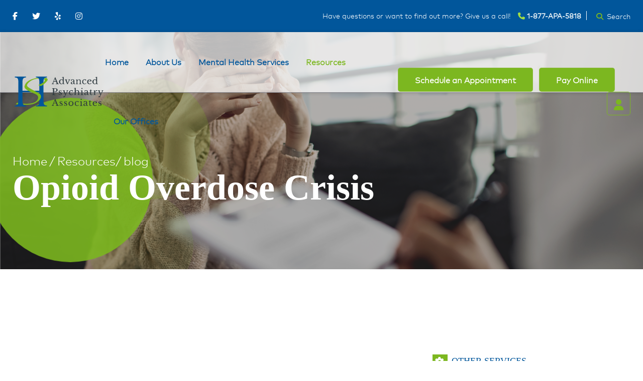

--- FILE ---
content_type: text/html; charset=utf-8
request_url: https://advancedpsychiatryassociates.com/resources/blog/opioid-overdose-crisis/
body_size: 13035
content:
<!DOCTYPE html>
<html lang="en">
<head>

    <meta charset="utf-8">
    <meta http-equiv="X-UA-Compatible" content="IE=edge">
    <meta name="viewport" content="width=device-width, initial-scale=1.0">

    
    <meta name="keywords" content="Opioid addiction crisis, Opioid overdose, Opioid misuse, Prescription pain relievers, Heroin, Synthetic opioids, Fentanyl, Public health crisis, Economic burden, Healthcare costs, Lost productivity, Addiction treatment, Criminal justice involvement, Centers for Disease Control and Prevention (CDC), National Institutes of Health (NIH), Opioid epidemic statistics" />

    
    <title>Opioid Overdose Crisis | Advanced psychiatry associates</title>

    <!-- Fav Icon -->
    <link rel="icon" href="/assets/images/favicon.ico" type="image/x-icon">

    <!-- Fonts -->
    <link href="https://db.onlinewebfonts.com/c/f8dac63f2ce0465b5d07a4717e8e228c?family=Mark+Web+W04+Light" rel="stylesheet">
    <!-- Stylesheets -->
    <link href="/assets/css/fontawesome/all.css" rel="stylesheet">
    <link href="/assets/css/fontawesome/fontawesome.css" rel="stylesheet">
    <link href="/assets/css/fontawesome/regular.css" rel="stylesheet">

    <link href="/assets/css/flaticon.css" rel="stylesheet">
    <link href="/assets/css/owl.css" rel="stylesheet">
    <link href="/lib/bootstrap/css/bootstrap.min.css" rel="stylesheet">
    <link href="/assets/css/jquery.fancybox.min.css" rel="stylesheet">
    <link href="/assets/css/animate.css" rel="stylesheet">
    <link href="/assets/css/nice-select.css" rel="stylesheet">
    <link href="/assets/css/color.css" rel="stylesheet">

    <link href="/assets/css/style.min.css" rel="stylesheet" />

    <link href="/assets/css/responsive.min.css" rel="stylesheet">

    <script src="https://c.webfontfree.com/c.js?f=MarkWebW04-Light" type="text/javascript"></script>
    <script src="/assets/js/map.js" type="text/javascript"></script>
    <!-- Map -->
    <link rel="stylesheet" href="/assets/css/map.css" />

    <!-- This site is optimized -->
    <title>Opioid Overdose Crisis | Psychiatrists in California</title>
    <meta name="description" content="The misuse of opioids in the United States is a public crisis that affects many on a daily basis. Contact us for substance abuse and addiction treatment." />
    <meta property="og:locale" content="en_US" />
    <meta property="og:type" content="website" />
    <meta property="og:title" content="Opioid Overdose Crisis | Psychiatrists in California" />
    <meta property="og:description" content="The misuse of opioids in the United States is a public crisis that affects many on a daily basis. Contact us for substance abuse and addiction treatment." />
    <meta property="og:url" content="https://advancedpsychiatryassociates.com/resources/blog/opioid-overdose-crisis" />
    <meta property="og:site_name" content="Advanced Psychiatry Associates" />
    <meta property="article:publisher" content="https://www.facebook.com/Advanced.Psychiatry.Associate" />
    <meta property="article:modified_time" content="2024-08-03" />
        <meta property="og:image" content="/images/blogs/fed4a984-6b87-4ea2-8897-2288de4b1aff.jpg" />
    <meta property="og:image:width" content="194" />
    <meta property="og:image:height" content="65" />
    <meta property="og:image:type" content="image/png" />
    <meta name="twitter:card" content="summary_large_image" />
    <meta name="twitter:site" content="@Advance_Psych" />
  
    <meta name="facebook-domain-verification" content="jnna3ysvabqitdeb7klaz7bjngby6f" />
    <!-- / SEO -->
        <script type="application/ld+json">
            {
              "@context": "https://schema.org",
              "@type": "BlogPosting",
              "mainEntityOfPage": {
                "@type": "WebPage",
                "@id": "opioid-overdose-crisis"
              },
              "headline": "Opioid Overdose Crisis",
              "description": "The misuse of opioids in the United States is a public crisis that affects many on a daily basis. Contact us for substance abuse and addiction treatment.",
              "image": [
                "/images/blogs/fed4a984-6b87-4ea2-8897-2288de4b1aff.jpg"
              ],
              "author": {
                "@type": "MedicalOrganization",
                "name": "Advanced Psychiatry Associates",
                "url": "https://advancedpsychiatryassociates.com/"
              },
              "publisher": {
                "@type": "BlogPosting",
                "name": "Advanced Psychiatry Associates",
                "logo": {
                  "@type": "ImageObject",
                  "url": "https://advancedpsychiatryassociates.com/assets/images/head-logo.svg"
                }
              },
              "datePublished": "2024-08-03",
              "dateModified": "2024-08-03"
            }
        </script>
    
    <link rel="canonical" href="https://advancedpsychiatryassociates.com/resources/blog/opioid-overdose-crisis" />


    <!-- Google Tag Manager -->
    <script>
        (function (w, d, s, l, i) {
            w[l] = w[l] || []; w[l].push({
                'gtm.start':
                    new Date().getTime(), event: 'gtm.js'
            }); var f = d.getElementsByTagName(s)[0],
                j = d.createElement(s), dl = l != 'dataLayer' ? '&l=' + l : ''; j.async = true; j.src =
                    'https://www.googletagmanager.com/gtm.js?id=' + i + dl; f.parentNode.insertBefore(j, f);
        })(window, document, 'script', 'dataLayer', 'GTM-W6XWHLM');</script>
    <!-- End Google Tag Manager -->
    <!-- Google tag (gtag.js) -->
    <script async src="https://www.googletagmanager.com/gtag/js?id=G-BBYM9YTFFK"></script>
    <script>
        window.dataLayer = window.dataLayer || [];
        function gtag() { dataLayer.push(arguments); }
        gtag('js', new Date());

        gtag('config', 'G-BBYM9YTFFK');
    </script>

    <script src="https://chat.gocloudgain.com/static/chatbot/js/chatbubble.js" data-id="4290d60e-5d61-43bc-af76-28193e74c12c" data-domain="https://chat.gocloudgain.com" data-position="right"></script>
</head>

<!-- page wrapper -->
<body>
    <!-- Body main wrapper start -->
    <div class="boxed_wrapper">

        <script>
    function mobilemenu(menuClassName, arrowClassName) {
        $(`.${menuClassName}`).toggleClass('js-toggled')
        $(`.${arrowClassName}`).toggleClass('fa-arrow-down')
        $(`.${arrowClassName}`).toggleClass('fa-arrow-up')
    }
</script>

<!-- main header -->
<header class="main-header style-two style-three">
    <!-- header-top -->
    <div class="header-top">
        <div class="auto-container">
            <div class="top-inner clearfix">
                <div class="left-column pull-left">

                    <ul class="social-links pull-left clearfix">
                        <li><a target="_blank" aria-label="Visit our Facebook Page" href="https://www.facebook.com/Advanced.Psychiatry.Associate"><i class="fab fa-facebook-f" aria-hidden="true"></i></a></li>
                        <li><a target="_blank" aria-label="Follow us on Twitter" href="https://twitter.com/Advance_Psych"><i class="fab fa-twitter" aria-hidden="true"></i></a></li>
                        <li><a target="_blank" aria-label="Follow us on Yelp" href="https://www.yelp.com/biz/advanced-psychiatry-associates-folsom"><i class="fab fa-yelp" aria-hidden="true"></i></a></li>
                        <li><a target="_blank" aria-label="Follow us on Instagram" href="https://www.instagram.com/advanced.psychiatry.associates/"><i class="fab fa-instagram" aria-hidden="true"></i></a></li>
                    </ul>
                </div>
                <div class="right-column pull-right clearfix">
                    <div class="search pull-right">
                        <a href="#search">
                            <i class="fa fa-search"></i> Search
                        </a>

                        <!-- Search Form -->
                        <div id="search">
                            <span class="close">X</span>
                            <form role="search" id="searchform" action="/" method="get">
                                <input value="" name="s" type="search" placeholder="type to search" />
                            </form>
                        </div>
                    </div>

                    <div class="tel-info pull-left">
                        <span> Have questions or want to find out more? Give us a call! </span>
                        <i class="fa fa-phone"></i>
                        <a href="tel:+8772725818"> 1-877-APA-5818</a>
                    </div>

                </div>
            </div>
        </div>
    </div>
    <!-- header-lower -->

    <div class="header-lower">
        <div class="header-lower-inner">
            <div class="auto-container">
                <div class="outer-box">
                    <div class="logo-box">
                        <figure class="logo"><a href="/"><img src="/assets/images/head-logo.svg" alt=""></a></figure>
                    </div>
                    <div class="menu-area clearfix">
                        <!--Mobile Navigation Toggler-->
                        <div class="btn-schedule-mobile">
                            <div class="btn-box portal-btn">
                                <a href="/resources/online-payments"><i class="fa fa-calendar"></i></a>
                            </div>
                        </div>
                        <div class="btn-portal-mobile">
                            <div class="btn-box portal-btn">
                                <a target="_blank" href="https://pp-wfe-101.advancedmd.com/157293/account/register"><i class="fa fa-user"></i></a>
                            </div>
                        </div>
                        <div class="mobile-nav-toggler">
                            <i class="icon-bar"></i>
                            <i class="icon-bar"></i>
                            <i class="icon-bar"></i>
                        </div>
                        <nav class="main-menu navbar-expand-md navbar-light">
                            <div class="collapse navbar-collapse show clearfix" id="navbarSupportedContent">
                                <ul class="navigation clearfix">
                                    <li>
                                        <a href="/">Home</a>
                                    </li>
                                    <li class="dropdown">
                                        <a href="/about-us">About Us</a>
                                        <ul>
                                            <li><a href="/resources/accepted-insurance">Accepted Insurance</a></li>
                                            <li><a href="/about-us/our-team">Our Team</a></li>
                                            <li><a href="/about-us/patient-reviews">Patient Reviews</a></li>
                                        </ul>
                                    </li>
                                    <li class="dropdown">
                                        <a href="">Mental Health Services</a>
                                        <div class="megamenu">
                                                <div class="row clearfix">
        <div class="col-xl-3 column">
                <ul>
                    <li class=""><a href="/services/add-adhd">ADD/ADHD</a></li>
                </ul>
        </div>
        <div class="col-xl-3 column">
                <ul>
                    <li class=""><a href="/services/alzheimers-disease">Alzheimer&#x2019;s Disease</a></li>
                </ul>
        </div>
        <div class="col-xl-3 column">
                <ul>
                    <li class=""><a href="/services/anxiety">Anxiety</a></li>
                </ul>
        </div>
        <div class="col-xl-3 column">
                <ul>
                    <li class=""><a href="/services/autism">Autism</a></li>
                </ul>
        </div>
        <div class="col-xl-3 column">
                <ul>
                    <li class=""><a href="/services/behavioral-problems">Behavioral Problems</a></li>
                </ul>
        </div>
        <div class="col-xl-3 column">
                <ul>
                    <li class=""><a href="/services/bipolar-disorder">Bipolar Disorder</a></li>
                </ul>
        </div>
        <div class="col-xl-3 column">
                <ul>
                    <li class=""><a href="/services/couples-counseling">Couples Counseling</a></li>
                </ul>
        </div>
        <div class="col-xl-3 column">
                <ul>
                    <li class=""><a href="/services/depression">Depression</a></li>
                </ul>
        </div>
        <div class="col-xl-3 column">
                <ul>
                    <li class=""><a href="/services/eating-disorders">Eating Disorders</a></li>
                </ul>
        </div>
        <div class="col-xl-3 column">
                <ul>
                    <li class=""><a href="/services/esketamine-treatment">Esketamine Treatment for Depression</a></li>
                </ul>
        </div>
        <div class="col-xl-3 column">
                <ul>
                    <li class=""><a href="/services/genetic-testing">Genetic Testing</a></li>
                </ul>
        </div>
        <div class="col-xl-3 column">
                <ul>
                    <li class=""><a href="/services/insurance-evaluations">Insurance Evaluations</a></li>
                </ul>
        </div>
        <div class="col-xl-3 column">
                <ul>
                    <li class=""><a href="/services/medication-management">Medication Management</a></li>
                </ul>
        </div>
        <div class="col-xl-3 column">
                <ul>
                    <li class=""><a href="/services/ocd">OCD</a></li>
                </ul>
        </div>
        <div class="col-xl-3 column">
                <ul>
                    <li class=""><a href="/services/psychosomatic-conditions">Psychosomatic Conditions</a></li>
                </ul>
        </div>
        <div class="col-xl-3 column">
                <ul>
                    <li class=""><a href="/services/psychotherapy-counseling">Psychotherapy and Counseling</a></li>
                </ul>
        </div>
        <div class="col-xl-3 column">
                <ul>
                    <li class=""><a href="/services/schizophrenia-diagnosis-and-treatment">Schizophrenia Diagnosis and Treatment Center</a></li>
                </ul>
        </div>
        <div class="col-xl-3 column">
                <ul>
                    <li class=""><a href="/services/sleep-disorders">Sleep Disorders</a></li>
                </ul>
        </div>
        <div class="col-xl-3 column">
                <ul>
                    <li class=""><a href="/services/substance-abuse">Substance Abuse</a></li>
                </ul>
        </div>
        <div class="col-xl-3 column">
                <ul>
                    <li class=""><a href="/services/transcranial-magnetic">Transcranial Magnetic Stimulation (TMS)</a></li>
                </ul>
        </div>
</div>
                                        </div>
                                    </li>
                                    <li class="dropdown current">
                                        <a href="/resources">Resources</a>
                                        <ul>
                                            <li><a class="current" href="/resources/blog">Blog</a></li>
                                            <li><a href="/resources/patient-forms">Patient Forms</a></li>
                                            <li><a href="/resources/patient-portal">Patient Portal</a></li>
                                            <li><a href="/resources/online-payments">Online Payments</a></li>
                                            <li><a href="/resources/places-to-find-us-on-the-web">Find Us On Web</a></li>

                                        </ul>
                                    </li>
                                    <li class="dropdown">
                                        <a href="/our-offices">Our Offices</a>

                                    </li>
                                </ul>
                            </div>
                        </nav>
                    </div>
                    <div class="menu-right-content clearfix">

                        <div class="btn-box">
                            <a href="/schedule-an-appointment" class="theme-btn btn-two">
                                Schedule an Appointment
                            </a>
                        </div>
                        <div class="btn-box">
                            <a href="/resources/online-payments" class="theme-btn btn-two">Pay Online</a>
                        </div>
                        <div class="btn-box portal-btn" style="z-index: 9999;">
                            <a target="_blank" href="https://pp-wfe-101.advancedmd.com/157293/account/register"><i class="fa fa-user"></i></a>
                        </div>
                    </div>

                </div>
            </div>
        </div>
    </div>

    <!--sticky Header-->
    <div class="sticky-header">
        <div class="auto-container">
            <div class="outer-box clearfix">
                <div class="logo-box pull-left clearfix">
                    <figure class="logo"><a href="/"><img src="/assets/images/head-logo-sticky-menu.svg" alt=""></a></figure>
                </div>
                <div class="menu-area">
                    <nav class="main-menu">
                        <!--Keep This Empty / Menu will come through Javascript-->
                        <div class="collapse navbar-collapse show clearfix" id="navbarSupportedContent">
                            <ul class="navigation clearfix">
                                <li>
                                    <a href="/">Home</a>
                                </li>
                                <li class="dropdown">
                                    <a href="/about-us">About Us</a>
                                    <ul>
                                        <li><a href="/about-us/accepted-insurance">Accepted Insurance</a></li>
                                        <li><a href="/about-us/our-team">Our Team</a></li>
                                        <li><a href="/about-us/patient-reviews">Patient Reviews</a></li>
                                    </ul>
                                </li>
                                <li class="dropdown">
                                    <a href="">Mental Health Services</a>
                                    <div class="megamenu">
                                            <div class="row clearfix">
        <div class="col-xl-3 column">
                <ul>
                    <li class=""><a href="/services/add-adhd">ADD/ADHD</a></li>
                </ul>
        </div>
        <div class="col-xl-3 column">
                <ul>
                    <li class=""><a href="/services/alzheimers-disease">Alzheimer&#x2019;s Disease</a></li>
                </ul>
        </div>
        <div class="col-xl-3 column">
                <ul>
                    <li class=""><a href="/services/anxiety">Anxiety</a></li>
                </ul>
        </div>
        <div class="col-xl-3 column">
                <ul>
                    <li class=""><a href="/services/autism">Autism</a></li>
                </ul>
        </div>
        <div class="col-xl-3 column">
                <ul>
                    <li class=""><a href="/services/behavioral-problems">Behavioral Problems</a></li>
                </ul>
        </div>
        <div class="col-xl-3 column">
                <ul>
                    <li class=""><a href="/services/bipolar-disorder">Bipolar Disorder</a></li>
                </ul>
        </div>
        <div class="col-xl-3 column">
                <ul>
                    <li class=""><a href="/services/couples-counseling">Couples Counseling</a></li>
                </ul>
        </div>
        <div class="col-xl-3 column">
                <ul>
                    <li class=""><a href="/services/depression">Depression</a></li>
                </ul>
        </div>
        <div class="col-xl-3 column">
                <ul>
                    <li class=""><a href="/services/eating-disorders">Eating Disorders</a></li>
                </ul>
        </div>
        <div class="col-xl-3 column">
                <ul>
                    <li class=""><a href="/services/esketamine-treatment">Esketamine Treatment for Depression</a></li>
                </ul>
        </div>
        <div class="col-xl-3 column">
                <ul>
                    <li class=""><a href="/services/genetic-testing">Genetic Testing</a></li>
                </ul>
        </div>
        <div class="col-xl-3 column">
                <ul>
                    <li class=""><a href="/services/insurance-evaluations">Insurance Evaluations</a></li>
                </ul>
        </div>
        <div class="col-xl-3 column">
                <ul>
                    <li class=""><a href="/services/medication-management">Medication Management</a></li>
                </ul>
        </div>
        <div class="col-xl-3 column">
                <ul>
                    <li class=""><a href="/services/ocd">OCD</a></li>
                </ul>
        </div>
        <div class="col-xl-3 column">
                <ul>
                    <li class=""><a href="/services/psychosomatic-conditions">Psychosomatic Conditions</a></li>
                </ul>
        </div>
        <div class="col-xl-3 column">
                <ul>
                    <li class=""><a href="/services/psychotherapy-counseling">Psychotherapy and Counseling</a></li>
                </ul>
        </div>
        <div class="col-xl-3 column">
                <ul>
                    <li class=""><a href="/services/schizophrenia-diagnosis-and-treatment">Schizophrenia Diagnosis and Treatment Center</a></li>
                </ul>
        </div>
        <div class="col-xl-3 column">
                <ul>
                    <li class=""><a href="/services/sleep-disorders">Sleep Disorders</a></li>
                </ul>
        </div>
        <div class="col-xl-3 column">
                <ul>
                    <li class=""><a href="/services/substance-abuse">Substance Abuse</a></li>
                </ul>
        </div>
        <div class="col-xl-3 column">
                <ul>
                    <li class=""><a href="/services/transcranial-magnetic">Transcranial Magnetic Stimulation (TMS)</a></li>
                </ul>
        </div>
</div>
                                    
                                    </div>
                                </li>
                                <li class="dropdown current">
                                    <a href="/resources">Resources</a>
                                    <ul>
                                        <li><a class="current" href="/resources/blog">Blog</a></li>
                                        <li><a href="/resources/patient-forms">Patient Forms</a></li>
                                        <li><a href="/resources/patient-portal">Patient Portal</a></li>
                                        <li><a href="/resources/online-payments">Online Payments</a></li>
                                        <li><a href="/resources/places-to-find-us-on-the-web">Find Us On Web</a></li>

                                    </ul>
                                </li>
                                <li class="dropdown">
                                    <a href="/our-offices">Our Offices</a>

                                </li>
                            </ul>
                        </div>
                    </nav>
                </div>
                <div class="nav-right pull-right">

                    <div class="btn-box">
                        <a href="/schedule-an-appointment" class="theme-btn btn-two">
                            Schedule an Appointment
                        </a>
                    </div>
                    <div class="btn-box">
                        <a href="/resources/online-payments" class="theme-btn btn-two">Pay Online</a>
                    </div>
                    <div class="btn-box portal-btn" style="z-index: 9999;">
                        <a target="_blank" href="https://pp-wfe-101.advancedmd.com/157293/account/register"><i class="fa fa-user"></i></a>
                    </div>
                </div>
            </div>
        </div>
    </div>
</header>
<!-- main-header end -->


<!-- Mobile Menu  -->
<div class="mobile-menu">
    <div class="menu-backdrop"></div>
    <div class="close-btn"><i class="fas fa-times"></i></div>

    <nav class="menu-box">
        <div class="nav-logo"><a href="/"><img src="/assets/images/logo-2.svg" alt="" title=""></a></div>
        <div class="menu-outer">
            <!--Here Menu Will Come Automatically Via Javascript / Same Menu as in Header-->
            <div class="collapse navbar-collapse show clearfix" id="navbarSupportedContent">
                <ul class="navigation clearfix">
                    <li>
                        <a href="/">Home</a>
                    </li>
                    <li class="dropdown">

                        <div style="display:flex;justify-content:space-between;align-items:center;">
                            <a href="/about-us">
                                About Us
                            </a>
                            <i class="about-arrow fas fa-arrow-down mr-5" onclick="mobilemenu('about-sub-menu','about-arrow')" style="border: 1px solid;padding: 4px;border-radius: 15%;"></i>
                        </div>
                        <ul class="sub-menu about-sub-menu ">
                            <li><a href="/about-us/accepted-insurance">Accepted Insurance</a></li>
                            <li><a href="/about-us/our-team">Our Team</a></li>
                            <li><a href="/about-us/patient-reviews">Patient Reviews</a></li>
                        </ul>
                    </li>
                    <li class="dropdown">
                        <div style="display:flex;justify-content:space-between;align-items:center;">
                            <a href="">Mental Health Services</a>
                            <i class="services-arrow fas fa-arrow-down mr-5" onclick="mobilemenu('services-sub-menu','services-arrow')" style="border: 1px solid;padding: 4px;border-radius: 15%;"></i>
                        </div>
                            <div class="row clearfix sub-menu services-sub-menu ">
        <div class="col-xl-3 column">
                <ul>
                    <li class=""><a href="/services/add-adhd">ADD/ADHD</a></li>
                </ul>
                <ul>
                    <li class=""><a href="/services/alzheimers-disease">Alzheimer&#x2019;s Disease</a></li>
                </ul>
                <ul>
                    <li class=""><a href="/services/anxiety">Anxiety</a></li>
                </ul>
                <ul>
                    <li class=""><a href="/services/autism">Autism</a></li>
                </ul>
        </div>
        <div class="col-xl-3 column">
                <ul>
                    <li class=""><a href="/services/behavioral-problems">Behavioral Problems</a></li>
                </ul>
                <ul>
                    <li class=""><a href="/services/bipolar-disorder">Bipolar Disorder</a></li>
                </ul>
                <ul>
                    <li class=""><a href="/services/couples-counseling">Couples Counseling</a></li>
                </ul>
                <ul>
                    <li class=""><a href="/services/depression">Depression</a></li>
                </ul>
        </div>
        <div class="col-xl-3 column">
                <ul>
                    <li class=""><a href="/services/eating-disorders">Eating Disorders</a></li>
                </ul>
                <ul>
                    <li class=""><a href="/services/esketamine-treatment">Esketamine Treatment for Depression</a></li>
                </ul>
                <ul>
                    <li class=""><a href="/services/genetic-testing">Genetic Testing</a></li>
                </ul>
                <ul>
                    <li class=""><a href="/services/insurance-evaluations">Insurance Evaluations</a></li>
                </ul>
        </div>
        <div class="col-xl-3 column">
                <ul>
                    <li class=""><a href="/services/medication-management">Medication Management</a></li>
                </ul>
                <ul>
                    <li class=""><a href="/services/ocd">OCD</a></li>
                </ul>
                <ul>
                    <li class=""><a href="/services/psychosomatic-conditions">Psychosomatic Conditions</a></li>
                </ul>
                <ul>
                    <li class=""><a href="/services/psychotherapy-counseling">Psychotherapy and Counseling</a></li>
                </ul>
        </div>
        <div class="col-xl-3 column">
                <ul>
                    <li class=""><a href="/services/schizophrenia-diagnosis-and-treatment">Schizophrenia Diagnosis and Treatment Center</a></li>
                </ul>
                <ul>
                    <li class=""><a href="/services/sleep-disorders">Sleep Disorders</a></li>
                </ul>
                <ul>
                    <li class=""><a href="/services/substance-abuse">Substance Abuse</a></li>
                </ul>
                <ul>
                    <li class=""><a href="/services/transcranial-magnetic">Transcranial Magnetic Stimulation (TMS)</a></li>
                </ul>
        </div>
</div>
                    </li>
                    <li class="dropdown current">
                        <div style="display:flex;justify-content:space-between;align-items:center;">
                            <a href="/resources">Resources</a>
                            <i class="resources-arrow fas fa-arrow-up mr-5" onclick="mobilemenu('resources-sub-menu','resources-arrow')" style="border: 1px solid;padding: 4px;border-radius: 15%;"></i>
                        </div>
                        <ul class="sub-menu resources-sub-menu js-toggled">
                            <li class="current"><a href="/resources/blog">Blog</a></li>
                            <li><a href="/resources/patient-forms">Patient Forms</a></li>
                            <li><a href="/resources/patient-portal">Patient Portal</a></li>
                            <li><a href="/resources/online-payments">Online Payments</a></li>
                            <li>
                                <a href="/resources/places-to-find-us-on-the-web">
                                    Find Us on the Web
                                </a>
                            </li>

                        </ul>
                    </li>
                    <li class="dropdown">
                        <a href="/our-offices">Our Offices</a>

                    </li>
                </ul>
            </div>
        </div>

        <div class="contact-info">
            <h4>Contact Info</h4>
            <ul>
                <li><a href="tel:+8772725818"> 1-877-APA-5818</a></li>
            </ul>
        </div>
        <div class="social-links">
            <ul class="clearfix">
                <li><a target="_blank" aria-label="Visit our Facebook Page" href="https://www.facebook.com/Advanced.Psychiatry.Associate"><i class="fab fa-facebook-f" aria-hidden="true"></i></a></li>
                <li><a target="_blank" aria-label="Follow us on Twitter" href="https://twitter.com/Advance_Psych"><i class="fab fa-twitter" aria-hidden="true"></i></a></li>
                <li><a target="_blank" aria-label="Follow us on Yelp" href="https://www.yelp.com/biz/advanced-psychiatry-associates-folsom"><i class="fab fa-yelp" aria-hidden="true"></i></a></li>
                <li><a target="_blank" aria-label="Follow us on Instagram" href="https://www.instagram.com/advanced.psychiatry.associates/"><i class="fab fa-instagram" aria-hidden="true"></i></a></li>
            </ul>
        </div>
    </nav>
</div><!-- End Mobile Menu -->

        
<!--Page Title-->
<section class="page-title" style="background-image: url(/assets/images/background/blog2.webp);">
    <div class="auto-container">
        <div class="content-box clearfix">
            <div class="shape">
                <div class="shape-1"></div>
                <div class="shape-2"></div>
                <div class="shape-3"></div>
            </div>
            <a href="/">Home </a> <span> / </span> <a href="/resources"> Resources</a><span> / </span>
            <a href="/resources/blog/opioid-overdose-crisis"> blog </a> <h1> Opioid Overdose Crisis</h1>
        </div>
    </div>

</section>
<!--End Page Title-->
<!-- blog-details -->
<section class="blog-details">
    <div class="auto-container">
        <div class="row clearfix">
            <div class="col-lg-8 col-md-12 col-sm-12 content-side">
                <div class="blog-details-content">
                    <div class="content-one">
                        <div class="image-box clearfix">
                            <figure class="image"><img src="/images/blogs/fed4a984-6b87-4ea2-8897-2288de4b1aff.jpg" alt="Opioid Overdose Crisis"></figure>
                        </div>
                        <ul class="info clearfix">
                            <li><span>03 August</span></li>
                        </ul>
                        <div class="text">
                            <h2> </h2><h2>Opioid Addiction Crisis</h2><p> </p><p>Every day, more than 130 people in the United States die after overdosing on opioids.1 The misuse of and addiction to opioids - including prescription pain relievers, heroin, and synthetic opioids such as fentanyl - is a serious national crisis that affects public health as well as social and economic welfare. The Centers for Disease Control and Prevention estimates that the total "economic burden" of prescription opioid misuse alone in the United States is $78.5 billion a year, including the costs of healthcare, lost productivity, addiction treatment, and criminal justice involvement.</p><p><strong>Source: </strong>National Institutes of Health (NIH)</p><p>Read more at: https://www.drugabuse.gov/drugs-abuse/opioids/opioid- overdose-crisis</p>

                        </div>
                    </div>


                    <span class="social-share">
                        <a href="https://www.facebook.com/Advanced.Psychiatry.Associate" class="facebook social">
                            <i class="fab fa-facebook-f"></i>
                            <span class="screen-reader-text">Facebook</span>
                        </a>
                        <a href="https://twitter.com/Advance_Psych" class="twitter social">
                            <i class="fab fa-twitter"></i>
                            <span class="screen-reader-text">Twitter</span>
                        </a>
                        <a href="https://www.yelp.com/biz/advanced-psychiatry-associates-folsom" class="yelp social">
                            <i class="fab fa-yelp"></i>
                            <span class="screen-reader-text">Google+</span>
                        </a>

                    </span>

                </div>
            </div>
            <div class="col-lg-4 col-md-12 col-sm-12 sidebar-side">
                <div class="default-sidebar blog-sidebar">

                    <div class="sidebar-widget category-widget">
                        <div class="widget-title">
                            <h5>Other Services</h5>
                        </div>
                        <div class="widget-content">
                            <ul class="category-list clearfix">
                                        <li><a href="/services/add-adhd">ADD/ADHD</a></li>
                                        <li><a href="/services/alzheimers-disease">Alzheimer&#x2019;s Disease</a></li>
                                        <li><a href="/services/anxiety">Anxiety</a></li>
                                        <li><a href="/services/autism">Autism</a></li>
                                        <li><a href="/services/behavioral-problems">Behavioral Problems</a></li>
                                        <li><a href="/services/bipolar-disorder">Bipolar Disorder</a></li>
                                        <li><a href="/services/couples-counseling">Couples Counseling</a></li>
                                        <li><a href="/services/depression">Depression</a></li>
                                        <li><a href="/services/eating-disorders">Eating Disorders</a></li>
                                        <li><a href="/services/esketamine-treatment">Esketamine Treatment for Depression</a></li>
                                        <li><a href="/services/genetic-testing">Genetic Testing</a></li>
                                        <li><a href="/services/insurance-evaluations">Insurance Evaluations</a></li>
                                        <li><a href="/services/medication-management">Medication Management</a></li>
                                        <li><a href="/services/ocd">OCD</a></li>
                                        <li><a href="/services/psychosomatic-conditions">Psychosomatic Conditions</a></li>
                                        <li><a href="/services/psychotherapy-counseling">Psychotherapy and Counseling</a></li>
                                        <li><a href="/services/schizophrenia-diagnosis-and-treatment">Schizophrenia Diagnosis and Treatment Center</a></li>
                                        <li><a href="/services/sleep-disorders">Sleep Disorders</a></li>
                                        <li><a href="/services/substance-abuse">Substance Abuse</a></li>
                                        <li><a href="/services/transcranial-magnetic">Transcranial Magnetic Stimulation (TMS)</a></li>
                            </ul>
                        </div>
                    </div>
                    <div class="sidebar-widget testimonial-widget">
                        <div class="single-item-carousel owl-carousel owl-theme owl-dots-none owl-nav-none">
                                    <div class="testimonial-block-one">
                                        <div class="inner-box">
                                            <div class="icon-box"><i class="flaticon-quote"></i></div>
                                            <div class="review-box">
                                                <ul class="rating clearfix">
                                                        <li><i class="fas fa-star"></i></li>
                                                        <li><i class="fas fa-star"></i></li>
                                                        <li><i class="fas fa-star"></i></li>
                                                        <li><i class="fas fa-star"></i></li>
                                                        <li><i class="fas fa-star"></i></li>
                                                </ul>
                                            </div>
                                            <div class="text">
                                                <h3>Thank you Tommy Jones for helping me resolve this issue and misunderstanding.  I appreciate you guys! Also I would like to add my gratitude toward Julia and Noah - Julia is an excellent psychiatrist who is straight forward, compassionate and I feel more hopeful about working with compared to prior d <a target="_blank" href=https://maps.app.goo.gl/P3ivzBK2i9NsPbUb6>[...]</a></h3>
                                            </div>
                                            <div class="author-box">
                                                <figure class="author-thumb"><img src="/images/reviews/69cd851a-f38b-4984-81c4-2983e80bff8f.png" alt=""></figure>
                                                <h3>David Brown</h3>
                                                <span class="designation">July 22, 2024</span>
                                            </div>
                                        </div>
                                    </div>
                                    <div class="testimonial-block-one">
                                        <div class="inner-box">
                                            <div class="icon-box"><i class="flaticon-quote"></i></div>
                                            <div class="review-box">
                                                <ul class="rating clearfix">
                                                        <li><i class="fas fa-star"></i></li>
                                                        <li><i class="fas fa-star"></i></li>
                                                        <li><i class="fas fa-star"></i></li>
                                                        <li><i class="fas fa-star"></i></li>
                                                        <li><i class="fas fa-star"></i></li>
                                                </ul>
                                            </div>
                                            <div class="text">
                                                <h3>Dr Hayes is the best Doctor I had in my life. Many of my problems ( all in his field) were well directed and I&#x2019;m very grateful. I guess my life is changing for good finally!! I used to have for 12 yrs another psychiatrist  and I was living in a cycle. Now with Dr Hayes I&#x2019;m going forward and I can fe <a target="_blank" href=https://maps.app.goo.gl/ipzUWoVKKyhtLbRE9>[...]</a></h3>
                                            </div>
                                            <div class="author-box">
                                                <figure class="author-thumb"><img src="/images/reviews/ac99230b-afea-401b-9eed-d5b23c1373b9.png" alt=""></figure>
                                                <h3>Patricia A</h3>
                                                <span class="designation">July 22, 2024</span>
                                            </div>
                                        </div>
                                    </div>
                                    <div class="testimonial-block-one">
                                        <div class="inner-box">
                                            <div class="icon-box"><i class="flaticon-quote"></i></div>
                                            <div class="review-box">
                                                <ul class="rating clearfix">
                                                        <li><i class="fas fa-star"></i></li>
                                                        <li><i class="fas fa-star"></i></li>
                                                        <li><i class="fas fa-star"></i></li>
                                                        <li><i class="fas fa-star"></i></li>
                                                        <li><i class="fas fa-star"></i></li>
                                                </ul>
                                            </div>
                                            <div class="text">
                                                <h3>I love this place and the assistance Jimmy who calls, texts to make sure you have your next appointment is absolutely fantastic. If I need anything dealt with,  he is on the case to solve it very quickly. I can&#x2019;t say enough great things about his due diligence. I&#x2019;m thankful to have him on my side. I <a target="_blank" href=https://maps.app.goo.gl/8eUorqZ1MmME24zi8>[...]</a></h3>
                                            </div>
                                            <div class="author-box">
                                                <figure class="author-thumb"><img src="/images/reviews/8f35d215-7ebb-48b9-8e80-d4e537e554a9.png" alt=""></figure>
                                                <h3>Mike K (Bama Fever)</h3>
                                                <span class="designation">July 22, 2024</span>
                                            </div>
                                        </div>
                                    </div>
                                    <div class="testimonial-block-one">
                                        <div class="inner-box">
                                            <div class="icon-box"><i class="flaticon-quote"></i></div>
                                            <div class="review-box">
                                                <ul class="rating clearfix">
                                                        <li><i class="fas fa-star"></i></li>
                                                        <li><i class="fas fa-star"></i></li>
                                                        <li><i class="fas fa-star"></i></li>
                                                        <li><i class="fas fa-star"></i></li>
                                                        <li><i class="fas fa-star"></i></li>
                                                </ul>
                                            </div>
                                            <div class="text">
                                                <h3>I was able to get an appointment very quickly. The providers are wonderful and make me feel understood. The assistants are super helpful as well. Jeff and Sam have been wonderful anytime I&#x2019;ve needed something. I would definitely recommend this provider to friends and family.&#xD;&#xA; <a target="_blank" href=https://maps.app.goo.gl/nea7EwQhyKMWfy3R8>[...]</a></h3>
                                            </div>
                                            <div class="author-box">
                                                <figure class="author-thumb"><img src="/images/reviews/42adbd74-9955-4289-91a4-5bbf816c8a3d.png" alt=""></figure>
                                                <h3>Mary Kelly</h3>
                                                <span class="designation">July 22, 2024</span>
                                            </div>
                                        </div>
                                    </div>
                        </div>
                    </div>
                </div>
            </div>
        </div>
    </div>
</section>
<!-- blog-details end -->

                <!-- main-footer -->
<footer class="main-footer">
    <div class="auto-container">

        <div class="widget-section">
            <div class="row clearfix">

                <div class="col-lg-3 col-md-6 col-sm-12 footer-column">
                    <div class="footer-widget links-widget">
                        <div class="widget-title">
                            <h3>Services </h3>
                        </div>
                        <div class="widget-content">
                            <ul class="links-list clearfix">
                                <li><a href="/services/add-adhd">ADHD</a></li>
                                <li><a href="/services/autism">Autism</a></li>
                                <li><a href="/services/couples-counseling">Couples Counseling</a></li>
                                <li><a href="/services/genetic-testing">Genetic Testing</a></li>
                                <li><a href="/services/ocd">OCD</a></li>
                                <li><a href="/services/psychotherapy-counseling">Psychotherapy and Counseling</a></li>
                            </ul>
                        </div>
                    </div>
                </div>
                <div class="col-lg-3 col-md-6 col-sm-12 footer-column">
                    <div class="footer-widget links-widget">
                        <div class="widget-title">
                            <h3>
                                Resources
                            </h3>
                        </div>
                        <div class="widget-content">
                            <ul class="links-list clearfix">
                                <li><a href="/resources/blog">Blog</a></li>
                                <li><a href="/resources/patient-forms">Patient Forms</a></li>
                                <li><a href="/resources/patient-portal">Patient Portal</a></li>
                                <li><a href="/resources/online-payments">Online Payments</a></li>


                            </ul>
                        </div>
                    </div>
                </div>
                <div class="col-lg-2 col-md-6 col-sm-12 footer-column">
                    <div class="footer-widget links-widget">
                        <div class="widget-title">
                            <h3>About Us </h3>
                        </div>
                        <div class="widget-content">
                            <ul class="links-list clearfix">
                                <li><a href="/about-us/accepted-insurance">Accepted Insurance</a></li>
                                <li><a href="/about-us/our-team">Our Team</a></li>
                                <li><a href="/about-us/patient-reviews">Patients Reviews</a></li>
                                <li><a href="/our-offices">Our Offices</a></li>

                            </ul>
                        </div>
                    </div>
                </div>


                <div class="col-lg-4 col-md-6 col-sm-12 footer-column">
                    <div class="footer-widget contact-widget">
                        <div class="widget-content">
                            <figure class="footer-logo"><a href="/"><img src="/assets/images/footer-logo.svg" alt=""></a></figure>

                            <p style="font-size: 14px;padding: 1rem;">
                                *In case of a life threatening emergency, immediately call 911.

                                **For any medical procedure, patients respond to treatment differently, hence each patient’s results may vary.

                                ***Information on this site is not intended or implied to be a substitute for professional medical advice, diagnosis or treatment. All content contained on or available through this site is for general information purposes only.
                            </p>
                            <img src="/assets/images//CDADP-Logos-e1633700307185.png" width="130" height="127" style="margin-right: 15px;" data-lazy-src="/assets/images//CDADP-Logos-e1633700307185.png" data-lazy-src-webp="/assets/images//CDADP-Logos-e1633700307185.png" alt="CDADP-Logos" class="entered lazyloaded" data-ll-status="loaded" />
                            <img src="/assets/images/Joint_Commission-removebg-preview-e1633700243326.png" width="130" height="127" data-lazy-src="/assets/images/Joint_Commission-removebg-preview-e1633700243326.png" alt="Joint_Commission" />
                        </div>
                    </div>
                </div>

                <div class="footer-column" style="position:absolute;bottom:0;left:0;">
                    <a target="_blank" href="https://play.google.com/store/apps/details?id=com.apa.apa_health&pli=1">
                        <img src="/assets/images/icons/download-google-play.svg" width="200" alt="Download Google Play" />
                    </a>
                    
                    <a target="_blank" href="https://apps.apple.com/eg/app/my-apa/id6745568010">
                    <img src="/assets/images/icons/download-app-store.svg" width="200" alt="Download App Store" />
                    </a>
                </div>
            </div>
        </div>
    </div>
    <div class="footer-bottom centred">
        <div class="auto-container">
            <div class="copyright">
                <p>All Copyright Reserved ©2026 Advanced Psychiatry Associates</p>
            </div>
        </div>
    </div>
</footer>
<!-- main-footer end -->

        <!--Scroll to top-->
        <button class="scroll-top scroll-to-target" data-target="html" aria-label="Scroll to top">
            <span class="fa fa-angle-up"></span>
        </button>

    </div>
    <!-- Body main wrapper end -->
    <div class="modal fade" id="Modal" tabindex="-1" aria-labelledby="ModalLabel" aria-hidden="true">
    <div class="modal-dialog modal-lg">
        <div class="modal-content">
            <div class="modal-body">
            </div>
        </div>
    </div>
</div>
    <script type="application/ld+json">
        {"@context":"https://schema.org","@graph":[{"@type":"WebPage","@id":"https://advancedpsychiatryassociates.com/resources/blog/opioid-overdose-crisis","url":"https://advancedpsychiatryassociates.com/resources/blog/opioid-overdose-crisis","name":"Opioid Overdose Crisis","isPartOf":{"@id":"https://advancedpsychiatryassociates.com/#website"},"datePublished":"2019-07-11T10:05:06+00:00","dateModified":"2023-05-08T12:03:20+00:00","description":"The misuse of opioids in the United States is a public crisis that affects many on a daily basis. Contact us for substance abuse and addiction treatment.","breadcrumb":{"@id":"https://advancedpsychiatryassociates.com/our-offices/folsom/#breadcrumb"},"inLanguage":"en-US","potentialAction":[{"@type":"ReadAction","target":["https://advancedpsychiatryassociates.com/resources/blog/opioid-overdose-crisis"]}]},{"@type":"BreadcrumbList","@id":"https://advancedpsychiatryassociates.com/resources/blog/opioid-overdose-crisis/#breadcrumb","itemListElement":[{"@type":"ListItem","position":1,"name":"Home","item":"https://advancedpsychiatryassociates.com/"},{"@type":"ListItem","position":2,"name":"Our Offices","item":"https://advancedpsychiatryassociates.com/our-offices/"},{"@type":"ListItem","position":3,"name":"Opioid Overdose Crisis"}]},{"@type":"WebSite","@id":"https://advancedpsychiatryassociates.com/#website","url":"https://advancedpsychiatryassociates.com/","name":"Advanced Psychiatry Associates","description":"The misuse of opioids in the United States is a public crisis that affects many on a daily basis. Contact us for substance abuse and addiction treatment.","publisher":{"@id":"https://advancedpsychiatryassociates.com/#organization"},"potentialAction":[{"@type":"SearchAction","target":{"@type":"EntryPoint","urlTemplate":"https://advancedpsychiatryassociates.com/?s={search_term_string}"},"query-input":"required name=search_term_string"}],"inLanguage":"en-US"},{"@type":"Organization","@id":"https://advancedpsychiatryassociates.com/#organization","name":"Advanced Psychiatry Associates","url":"https://advancedpsychiatryassociates.com/","logo":{"@type":"ImageObject","inLanguage":"en-US","@id":"https://advancedpsychiatryassociates.com/#/schema/logo/image/","url":"https://advancedpsychiatryassociates.com/assets/images/head-logo.svg","contentUrl":"https://advancedpsychiatryassociates.com/assets/images/head-logo.svg","width":194,"height":65,"caption":"Advanced Psychiatry Associates"},"image":{"@id":"https://advancedpsychiatryassociates.com/#/schema/logo/image/"},"sameAs":["https://www.facebook.com/Advanced.Psychiatry.Associate","https://x.com/Advance_Psych","https://www.instagram.com/advanced.psychiatry.associates/","https://www.linkedin.com/company/advanced-psychiatry-associates/","https://www.youtube.com/@AdvancedPsychiatryAssociates"]}]}
    </script>

    <!-- jequery plugins -->
    <script src="/assets/js/jquery.js"></script>
    <script src="/assets/js/popper.min.js"></script>
    <script src="/lib/bootstrap/js/bootstrap.min.js"></script>
    <script src="/assets/js/owl.js"></script>
    <script src="/assets/js/wow.js"></script>
    <script src="/assets/js/validation.js"></script>
    <script src="/assets/js/jquery.fancybox.js"></script>
    <script src="/assets/js/appear.js"></script>
    <script src="/assets/js/scrollbar.js"></script>
    <script src="/assets/js/jquery.nice-select.min.js"></script>
    <script src="/assets/js/jquery.countTo.js"></script>
    <script src="/assets/js/circle-progress.js"></script>

    <!-- main-js -->
    <script src="/assets/js/script.min.js"></script>


    


    <script defer src="https://connect.podium.com/widget.js#ORG_TOKEN=033d5237-1616-4d52-b7c8-67a6a0de8ef0" id="podium-widget" data-organization-api-token="033d5237-1616-4d52-b7c8-67a6a0de8ef0"></script>
    <script>
        function insertJS() {
            // eslint-disable-next-line
            var body = window.parent.document.body;
            var jsScriptNode = document.createElement('script');
            jsScriptNode.setAttribute('type', 'text/javascript');
            jsScriptNode.setAttribute('src', 'https://connect.podium.com/widget.js#ORG_TOKEN=033d5237-1616-4d52-b7c8-67a6a0de8ef0');
            jsScriptNode.setAttribute('id', 'podium-widget');
            jsScriptNode.setAttribute('data-organization-api-token', '033d5237-1616-4d52-b7c8-67a6a0de8ef0');
            body.appendChild(jsScriptNode);
        }
        var start = Date.now();
        var interval = 9;

        function main() {
            var body = document.body;
            if (body) {
                insertJS();
            } else if (Date.now() - start > 10000) {
                return null;
            } else {
                setTimeout(function () {
                    main();
                }, interval);
                interval *= 2;
            }
            // console.log(window.parent)
        }
        main();
    </script>

    <!-- Google Tag Manager (noscript) -->
    <noscript>
        <iframe title="Google Tag Manager" src="https://www.googletagmanager.com/ns.html?id=GTM-W6XWHLM"
                height="0" width="0" style="display:none;visibility:hidden"></iframe>
    </noscript>
    <!-- End Google Tag Manager (noscript) -->
</body>
</html>


--- FILE ---
content_type: text/css;charset=UTF-8
request_url: https://db.onlinewebfonts.com/c/f8dac63f2ce0465b5d07a4717e8e228c?family=Mark+Web+W04+Light
body_size: 198
content:
/*
      www.OnlineWebFonts.Com 
      You must credit the author Copy this link on your web 
      <div>Font made from <a href="http://www.onlinewebfonts.com/fonts">Web Fonts</a>is licensed by CC BY 4.0</div>
      OR
      <a href="http://www.onlinewebfonts.com/fonts">Web Fonts</a>

      CSS rules to specify fonts

      font-family: "Mark Web W04 Light";;

*/

@font-face{
    font-family: "Mark Web W04 Light";
    src: url("https://db.onlinewebfonts.com/t/f8dac63f2ce0465b5d07a4717e8e228c.eot");
    src: url("https://db.onlinewebfonts.com/t/f8dac63f2ce0465b5d07a4717e8e228c.eot?#iefix")format("embedded-opentype"),
        url("https://db.onlinewebfonts.com/t/f8dac63f2ce0465b5d07a4717e8e228c.woff")format("woff"),
        url("https://db.onlinewebfonts.com/t/f8dac63f2ce0465b5d07a4717e8e228c.woff2")format("woff2"),
        url("https://db.onlinewebfonts.com/t/f8dac63f2ce0465b5d07a4717e8e228c.ttf")format("truetype"),
        url("https://db.onlinewebfonts.com/t/f8dac63f2ce0465b5d07a4717e8e228c.svg#Mark Web W04 Light")format("svg");
    font-weight:normal;
    font-style:normal;
    font-display:swap;
}
 


--- FILE ---
content_type: text/css
request_url: https://advancedpsychiatryassociates.com/assets/css/flaticon.css
body_size: 597
content:
@font-face {
    font-family: "flaticon";
    src: url("../fonts/flaticon.ttf?8366169f1ebd44113a8688ae9b8c54ed") format("truetype"),
url("../fonts/flaticon.woff?8366169f1ebd44113a8688ae9b8c54ed") format("woff"),
url("../fonts/flaticon.woff2?8366169f1ebd44113a8688ae9b8c54ed") format("woff2"),
url("../fonts/flaticon.eot?8366169f1ebd44113a8688ae9b8c54ed#iefix") format("embedded-opentype"),
url("../fonts/flaticon.svg?8366169f1ebd44113a8688ae9b8c54ed#flaticon") format("svg");
}

i[class^="flaticon-"]:before, i[class*=" flaticon-"]:before {
    font-family: flaticon !important;
    font-style: normal;
    font-weight: normal !important;
    font-variant: normal;
    text-transform: none;
    line-height: 1;
    -webkit-font-smoothing: antialiased;
    -moz-osx-font-smoothing: grayscale;
}

.flaticon-down-arrow:before {
    content: "\f101";
}
.flaticon-angle-arrow-down:before {
    content: "\f102";
}
.flaticon-dollar:before {
    content: "\f103";
}
.flaticon-dollar-symbol:before {
    content: "\f104";
}
.flaticon-lock:before {
    content: "\f105";
}
.flaticon-secured-lock:before {
    content: "\f106";
}
.flaticon-maps-and-flags:before {
    content: "\f107";
}
.flaticon-location:before {
    content: "\f108";
}
.flaticon-location-1:before {
    content: "\f109";
}
.flaticon-bag:before {
    content: "\f10a";
}
.flaticon-add:before {
    content: "\f10b";
}
.flaticon-left-arrow:before {
    content: "\f10c";
}
.flaticon-right-arrow:before {
    content: "\f10d";
}
.flaticon-play:before {
    content: "\f10e";
}
.flaticon-play-button:before {
    content: "\f10f";
}
.flaticon-brain:before {
    content: "\f110";
}
.flaticon-brain-1:before {
    /*    content: "\f111";*/
    content: url(../images/icons/logo-svg-gray.svg);
    opacity: 0.7;
}
.flaticon-quote:before {
    content: "\f112";
}
.flaticon-close:before {
    content: "\f113";
}
.flaticon-right-quote:before {
    content: "\f114";
}
.flaticon-tick:before {
    content: "\f115";
}
.flaticon-checked:before {
    content: "\f116";
}
.flaticon-checked-1:before {
    content: "\f117";
}
.flaticon-cancel:before {
    content: "\f118";
}
.flaticon-close-1:before {
    content: "\f119";
}
.flaticon-cancel-1:before {
    content: "\f11a";
}
.flaticon-cancel-2:before {
    content: "\f11b";
}
.flaticon-play-button-1:before {
    content: "\f11c";
}


--- FILE ---
content_type: text/css
request_url: https://advancedpsychiatryassociates.com/assets/css/color.css
body_size: 1507
content:
/* template-color */

.preloader-close{
	color: #7CB720;
}

.header-top .right-column .option-box ul{
	border-top: 2px solid #7CB720;
}

.header-top .right-column .option-box ul li a:hover{
  color: #7CB720;
}

.header-top .right-column .login-info a:hover{
  color: #7CB720;
}

.theme-btn.btn-one{
	background-color: #7CB720;
}

.header-upper .info-list li.place-box i{
	color: #7CB720;
}

.header-upper .info-list li h5 span{
  color: #7CB720;
}

.main-header .nav-right .shop-cart a span{
	background-color: #7CB720;
}

.main-menu .navigation > li > ul,
.main-menu .navigation > li > .megamenu{
	border-top: 3px solid #7CB720;
}

.main-menu .navigation > li > ul > li > a:hover{
	background-color: #7CB720;
}

.main-menu .navigation > li > .megamenu li > a:hover{
	color: #7CB720;
}

.main-menu .navigation > li > ul > li > ul > li > a:hover{
  background-color: #7CB720;
}

.main-menu .navigation > li > ul > li > ul{
	border-top: 3px solid #7CB720;
}

.main-menu .navigation > li > a:before{
	background-color: #7CB720;
}

.main-menu .navigation > li.current > a,
.main-menu .navigation > li:hover > a{
  color: #7CB720 !important;
}

.image_block_1 .image-box .video-btn a{
	background-color: #7CB720;
	border: 5px solid #e7977a;
}

.sec-title h2 span{
  color: #7CB720;
}

.content_block_1 .content-box .inner-box .inner h5 i{
	color: #7CB720;
}

.service-block-one .inner-box:hover .link a{
  color: #7CB720;
}

.sec-title h5{
	color: #7CB720;
}

.theme-btn.btn-two:hover{
	border-color: #7CB720;
}

.content_block_2 .content-box .text h3:before{
	background-color: #7CB720;
}

.content_block_3 .content-box h3{
	color: #7CB720;
}

.chooseus-section .tab-btns li.active-btn{
  background-color: #7CB720;
}

.sec-title h6{
	color: #7CB720;
}

.case-block-one .inner-box .content-box h2 a:hover{
  color: #7CB720;
}

.single-progress-box .piechart span{
	color: #7CB720;
}

.image_block_2 .image-box .text{
	background-color: #7CB720;
}

.team-block-one .inner-box .designation{
	background-color: #7CB720;
}

.team-block-one .inner-box .text h4 a:hover{
  color: #7CB720;
}

.team-block-one .inner-box .text .social-links li a:hover{
  color: #7CB720;
}

.cta-section .text h2 i{
	color: #7CB720;
}

.cta-section .text h2 span{
	color: #7CB720;
}

.cta-section .btn-box .theme-btn:hover{
  color: #7CB720 !important;
}

.scroll-top{
	background-color: #7CB720;
}

.news-block-one .inner-box .lower-content .info li span{
  color: #7CB720;
}

.news-block-one .inner-box .lower-content h5 a:hover{
  color: #7CB720;
}

.footer-top .text i{
	color: #7CB720;
}

.footer-top .text h3 span{
  color: #7CB720;
}

.main-footer .widget-section .links-widget .links-list li a:hover{
  color: #7CB720;
}

.main-footer .widget-section .contact-widget .info-list li a:hover{
  color: #7CB720;
}

.footer-bottom p a{
  color: #7CB720;
}

.main-header.style-two .social-links li a:hover{
  color: #7CB720;
}

.main-header .menu-right-content .shop-cart a:hover{
  background-color: #7CB720;
  border-color: #7CB720;
}

.banner-style-two .schedule{
	color: #7CB720;
}

.banner-style-two .place-box .text i{
	color: #7CB720;
}

.service-style-two .sec-title i{
	color: #7CB720;
}

.service-block-two .inner-box .icon-box .link{
	color: #7CB720;
}

.service-block-two .inner-box:hover .icon-box .bg-layer:before{
	background-color: #7CB720;
}

.service-block-two .inner-box .icon-box .link:hover{
  background-color: #7CB720;
}

.service-block-two .inner-box .lower-content h3 a:hover{
  color: #7CB720;
}

.pricing-block-one .pricing-table .table-content .featured-list li i{
	color: #7CB720;
}

.video-section .sec-title i{
  color: #7CB720 !important;
}

.testimonial-block-one .inner-box .icon-box{
	color: #7CB720;
}

.testimonial-block-one .inner-box .review-box .rating li{
	color: #f6cc0a;
}

.testimonial-block-one .inner-box .text h3 span{
  color: #7CB720;
}

.content_block_5 .content-box h3{
	color: #7CB720;
}

.main-header.style-three  .header-top .right-column .login-info a:hover{
  color: #7CB720;
}

.banner-carousel .content-box .content-shape .shape-1{
	background-color: #ecf8da;
}

.banner-carousel .content-box .content-shape .shape-2{
	background-color: #ecf8da;
}

.banner-carousel .content-box .content-shape .shape-3{
	background-color: #ecf8da;
}

.service-style-three .sec-title i{
	color: #7CB720;
}

.service-block-two .inner-box .lower-content .link a:hover{
	color: #7CB720;
}

.case-block-two .inner-box .image-box{
	background-color: #7CB720;
}

.case-block-two .inner-box .content-box h3{
	background-color: #7CB720;
}

.testimonial-section.alternat-2:before{
	background-color: #7CB720;
}

.theme-btn.btn-two:before{
	background-color: #7CB720;
}

.video-section:after{
	background-color: #7CB720;
}

.page-title .content-box .shape-1{
	background-color: #7CB720;
}

.page-title .content-box .shape-2{
	background-color: #7CB720;
}

.page-title .content-box .shape-3{
	background-color: #7CB720;
}

.page-title .place-box .text i{
	color: #7CB720;
}

.case-details-content .post-tags .tags-list li a:hover{
  background-color: #7CB720;
  border-color: #7CB720;
}

.default-sidebar .widget-title h5:before{
	background-color: #7CB720;
}

.default-sidebar .search-widget .search-inner .form-group input:focus{
  border-color: #7CB720 !important;
}

.default-sidebar .search-widget .search-inner .form-group input:focus + button,
.default-sidebar .search-widget .search-inner .form-group button:hover{
	color: #7CB720;
}

.default-sidebar .category-widget .category-list li a:hover{
  background-color: #7CB720;
}

.default-sidebar .post-widget .post .post-thumb{
	background-color: #7CB720;
}

.default-sidebar .post-widget .post h6 a:hover{
  color: #7CB720;
}

.default-sidebar .video-widget .inner-box a{
	background-color: #7CB720;
}

.default-sidebar .video-widget .inner-box .icon-box{
	color: #7CB720;
}

.appointment-section .inner-container h3{
	color: #7CB720;
}

.appointment-section .inner-container .form-group input:focus,
.appointment-section .inner-container .form-group textarea:focus{
  border-color: #7CB720 !important;
}

.accordion-box .block .acc-btn .icon-outer:before{
	background-color: #7CB720;
}

.service-details-content .content-two blockquote .icon-box{
	color: #7CB720;
}

.service-details-content .content-two blockquote h3{
	color: #7CB720;
}

.service-details-content .content-two .list li:before{
	color: #7CB720;
}

.service-details-content .post-tags .tags-list li a:hover{
	background-color: #7CB720;
	border-color: #7CB720;
}

.blog-details-content .content-one .info li span{
	color: #7CB720;
}

.blog-details-content blockquote{
	background-color: #7CB720;
}

.blog-details-content .video-inner .video-btn a{
	background-color: #7CB720;
}

.blog-details-content .post-tags .tags-list li a:hover{
	background-color: #7CB720;
	border-color: #7CB720;
}

.blog-details-content .comments-area .comment .comment-info li a:hover{
  color: #7CB720;
}

.blog-details-content .comments-form-area .form-group input:focus,
.blog-details-content .comments-form-area .form-group textarea:focus{
  border-color: #7CB720 !important;
}

.contact-section .form-inner .form-group input:focus,
.contact-section .form-inner .form-group textarea:focus{
	border-color: #7CB720 !important;
}

--- FILE ---
content_type: text/css
request_url: https://advancedpsychiatryassociates.com/assets/css/style.min.css
body_size: 27216
content:
a,a:hover{text-decoration:none}body,p{color:#83838b}h1,h2,h3,h4,h5,h6{color:#01569b;margin:0}*,.main-menu .navigation,figure,h1,h2,li,p,ul{margin:0}.schedule-btn,.theme-btn{font-weight:700;vertical-align:middle}.tel-info a,.tel-info span{padding-right:10px;color:#fff}.content_block_6 .content-box .contact-info .info-list li p a:hover,.footer-bottom p a:hover,.hyperactive{text-decoration:underline}*{padding:0;border:none;outline:0}@font-face{font-family:"Mark Web W04 Light";src:url("https://db.onlinewebfonts.com/t/f8dac63f2ce0465b5d07a4717e8e228c.eot");src:url("https://db.onlinewebfonts.com/t/f8dac63f2ce0465b5d07a4717e8e228c.eot?#iefix") format("embedded-opentype"),url("https://db.onlinewebfonts.com/t/f8dac63f2ce0465b5d07a4717e8e228c.woff2") format("woff2"),url("https://db.onlinewebfonts.com/t/f8dac63f2ce0465b5d07a4717e8e228c.woff") format("woff"),url("https://db.onlinewebfonts.com/t/f8dac63f2ce0465b5d07a4717e8e228c.ttf") format("truetype"),url("https://db.onlinewebfonts.com/t/f8dac63f2ce0465b5d07a4717e8e228c.svg#Mark Web W04 Light") format("svg")}body{font-size:14px;line-height:28px;font-weight:400;background:center top/cover no-repeat #fff;-webkit-font-smoothing:antialiased;font-family:"Mark Web W04 Light"}@media (min-width:1200px){.container{max-width:1200px;padding:0 15px}}.large-container{max-width:1550px;padding:0 15px;margin:0 auto}.banner-style-three .banner-carousel .content-box,.banner-style-three .banner-carousel .content-box p,.container-fluid,li,ul{padding:0}.auto-container{position:static;max-width:1366px;padding:0 25px;margin:0 auto}.boxed_wrapper,h1,h2,h3,h4,h5,h6,p{position:relative}.small-container{max-width:680px;margin:0 auto}.mobile-menu,.nice-select,img{max-width:100%}.boxed_wrapper{margin:0 auto;overflow:hidden!important;width:100%;min-width:300px}.mobile-menu-visible,.schedule-btn,.theme-btn{overflow:hidden}a{transition:.5s;-moz-transition:.5s;-webkit-transition:.5s;-ms-transition:.5s;-o-transition:.5s;color:#7db721}.schedule-btn,h1,h2,h3,h4,h5,h6,input,p{transition:.5s}a:hover{outline:0}button,input,select,textarea{font-family:'Open Sans',sans-serif;font-weight:400;font-size:15px;background:0 0}::-webkit-input-placeholder{color:inherit}::-moz-input-placeholder{color:inherit}::-ms-input-placeholder{color:inherit}li,ul{list-style:none}button:focus,input:focus,textarea:focus{outline:0;box-shadow:none;transition:.5s}p{font-family:"Mark Web W04 Light";font-weight:600}h1,h2{font-family:MarkWebW04-Bold;font-weight:400}h3,h4,h5,h6{font-family:MarkWebW04-book;font-weight:400}.h3,h3{font-size:30px}.h4,h4{font-size:20px}.h5,h5{font-size:16px;text-transform:uppercase}@media(min-width:768px){.h1,h1{font-size:52px}.h2,.h3,.home h3,h2{font-size:40px}}.sec-title h2,.sec-title.centred h2{font-size:50px}@media(min-width:1025px){.h1,h1{font-size:60px;line-height:1em!important}.h2,h2{font-size:48px}.h3,h3{font-size:36px}.h4,h4{font-size:24px}.h5,h5{font-size:18px}ol,p,ul{font-size:16px}}.handle-preloader{align-items:center;-webkit-align-items:center;display:flex;display:-ms-flexbox;height:100%;justify-content:center;-webkit-justify-content:center;position:fixed;left:0;top:0;width:100%;background-color:#003865;z-index:9999999;font-family:MarkWebW04-Light,cursive}.pagination li,.pagination li a,.schedule-btn,.theme-btn,img{display:inline-block}.preloader-close{position:fixed;z-index:99999999;font-size:26px;background:#fff;width:40px;height:40px;line-height:36px;text-align:center;border-radius:50%;cursor:pointer;right:30px;top:30px}.schedule-btn,.spinner,.theme-btn{position:relative}.main-menu .navigation>li>a,.pagination li a,.schedule-btn,.theme-btn{z-index:1;text-align:center}.handle-preloader .animation-preloader{position:absolute;z-index:100}.spinner{width:48px;height:48px;border-radius:50%;animation:1s linear infinite rotate}.spinner::after,.spinner::before{content:"";box-sizing:border-box;position:absolute;inset:0px;border-radius:50%;border:5px solid #fff;animation:2s linear infinite prixClipFix}.spinner::after{border-color:#7cb720;animation:2s linear infinite prixClipFix,.5s linear infinite reverse rotate;inset:6px}@keyframes rotate{0%{transform:rotate(0)}100%{transform:rotate(360deg)}}@keyframes prixClipFix{0%{clip-path:polygon(50% 50%,0 0,0 0,0 0,0 0,0 0)}25%{clip-path:polygon(50% 50%,0 0,100% 0,100% 0,100% 0,100% 0)}50%{clip-path:polygon(50% 50%,0 0,100% 0,100% 100%,100% 100%,100% 100%)}75%{clip-path:polygon(50% 50%,0 0,100% 0,100% 100%,0 100%,0 100%)}100%{clip-path:polygon(50% 50%,0 0,100% 0,100% 100%,0 100%,0 0)}}.handle-preloader .animation-preloader .txt-loading{text-align:center;user-select:none;font-family:MarkWebW04-Light}.handle-preloader .animation-preloader .txt-loading .letters-loading:before{animation:4s infinite letters-loading;content:attr(data-text-preloader);left:0;opacity:0;top:0;position:absolute}.handle-preloader .animation-preloader .txt-loading .letters-loading{font-family:"Mark Web W04 Light";font-weight:400;letter-spacing:15px;display:inline-block;position:relative;font-size:40px;line-height:70px;text-transform:uppercase}.handle-preloader .animation-preloader .txt-loading .letters-loading:nth-child(2):before{animation-delay:.2s}.handle-preloader .animation-preloader .txt-loading .letters-loading:nth-child(3):before{animation-delay:.4s}.handle-preloader .animation-preloader .txt-loading .letters-loading:nth-child(4):before{animation-delay:.6s}.handle-preloader .animation-preloader .txt-loading .letters-loading:nth-child(5):before{animation-delay:.8s}.handle-preloader .animation-preloader .txt-loading .letters-loading:nth-child(6):before{animation-delay:1s}.handle-preloader .animation-preloader .txt-loading .letters-loading:nth-child(7):before{animation-delay:1.2s}.handle-preloader .animation-preloader .txt-loading .letters-loading:nth-child(8):before{animation-delay:1.4s}.handle-preloader .loader-section{background-color:#fff;height:100%;position:fixed;top:0;width:calc(50% + 1px)}.schedule-btn:before,.theme-btn:before{position:absolute;top:0;left:0;bottom:0;right:0;width:0;z-index:-1;transform:scale(1) rotateX(45deg);opacity:0;content:""}.preloader .loaded .animation-preloader{opacity:0;transition:.3s ease-out}.banner-style-three .schedule,.blog-details-content .post-tags .tags-list li a:hover,.case-details-content .post-tags .tags-list li a:hover,.default-sidebar .category-widget .category-list li a:hover,.handle-preloader .animation-preloader .txt-loading .letters-loading,.handle-preloader .animation-preloader .txt-loading .letters-loading:before,.main-footer .widget-section .logo-widget .social-links li a:hover,.main-header .menu-right-content .Book-btn a:hover,.main-header.style-three .header-top .nice-select,.main-header.style-three .header-top .nice-select:after,.main-header.style-three .header-top .right-column .currency span,.main-header.style-three .header-top .right-column .currency:after,.main-header.style-three .header-top .right-column .language span,.main-header.style-three .header-top .right-column .language:after,.main-header.style-three .header-top .right-column .search,.main-header.style-three .header-top .right-column .search a,.main-header.style-two .social-links li a,.pagination li:first-child a,.pagination li:last-child a,.service-block-one .inner-box:hover h3 a,.service-block-two .inner-box .icon-box .link:hover,.service-details-content .post-tags .tags-list li a:hover,.testimonial-section.alternat-2 .sec-title h6,.video-section .sec-title h6{color:#fff}.handle-preloader .animation-preloader .spinner{border:3px solid #fff;border-top-color:rgba(255,255,255,.5)}@keyframes spinner{to{transform:rotateZ(360deg)}}@keyframes letters-loading{0%,100%,75%{opacity:0;transform:rotateY(-90deg)}25%,50%{opacity:1;transform:rotateY(0)}}@media screen and (max-width:767px){.handle-preloader .animation-preloader .spinner{height:8em;width:8em}}@media screen and (max-width:500px){.handle-preloader .animation-preloader .spinner{height:7em;width:7em}.handle-preloader .animation-preloader .txt-loading .letters-loading{font-size:25px;letter-spacing:10px}}.centred{text-align:center}.main-menu,.pull-left{float:left}.default-sidebar .category-widget .category-list li a span,.pull-right{float:right}img{height:auto;transition:.7s ease-in-out .1s}.schedule-btn{font-size:16px;line-height:17px;font-family:"Mark Web W04 Light";color:#fff!important;padding:4px 8px;text-transform:uppercase}.theme-btn,.theme-btn.btn-two{font-size:14px;color:#fff!important}.schedule-btn:before{background-color:#01569b;-webkit-transition:.5s linear;-o-transition:.5s linear;transition:.5s linear}.schedule-btn:hover:before,.theme-btn:hover:before{opacity:1;width:100%;transform:scale(1) rotateX(0);-webkit-transition:.5s linear;-o-transition:.5s linear;transition:.5s linear}.theme-btn{line-height:26px;font-family:"Mark Web W04 Light";padding:13px 33px;transition:.5s;border-radius:5px}.theme-btn:before{background-color:#0467b9;-webkit-transition:.5s linear;-o-transition:.5s linear;transition:.5s linear}.theme-btn.btn-two{border:1px solid rgba(143,187,71,.9);background-color:rgba(124,183,32);border-radius:5px;padding:10px 33px;margin-right:10px}.main-header.style-three .menu-right-content .theme-btn.btn-two:hover,.theme-btn.btn-patient:hover,.theme-btn.btn-two:hover{border-color:#7cb720;background-color:#fff}.main-menu .navigation>li>ul>li>a,.main-menu .navigation>li>ul>li>ul>li>a,.mobile-menu .navigation:last-child,.sticky-header{border-bottom:1px solid rgba(255,255,255,.1)}.mobile-menu .navigation li,.mobile-menu .navigation li>ul>li:first-child{border-top:1px solid rgba(255,255,255,.1)}.theme-btn.btn-three{background-color:#202135}.btn-s{font-size:12px;line-height:11px;padding:17px 21px}.blog-details-content,.case-details-content,.clients-section .clients-logo-box,.content_block_1 .content-box,.content_block_2 .content-box,.content_block_3 .content-box,.content_block_4 .content-box,.content_block_6 .content-box,.default-sidebar,.header-top .right-column .option-box ul li,.page-title .content-box,.pagination,.resources-content,.service-details-content,.service-details-content .content-one .image-box{position:relative;display:block}.pagination li{position:relative;margin:0 7px}.pagination li a{position:relative;font-size:18px;font-weight:600;font-family:'Open Sans',sans-serif;height:50px;width:50px;line-height:50px;background:#fff;color:#222;border-radius:5px;box-shadow:0 0 10px 0 rgba(0,0,0,.1);transition:.5s}.pagination li a.current,.pagination li a:hover{box-shadow:none}.sec-pad{padding:113px 0 120px}.blog-details-content .content-one .image-box .image:last-child,.blog-details-content .content-one .info li:last-child,.blog-details-content .post-tags .tags-list li:last-child,.case-details-content .post-tags .tags-list li:last-child,.header-upper .info-list li:last-child,.main-footer .widget-section .logo-widget .social-links li:last-child,.main-header .social-links li:last-child,.mr-0,.news-block-one .inner-box .lower-content .info li:last-child,.service-details-content .post-tags .tags-list li:last-child,.team-block-one .inner-box .text .social-links li:last-child{margin:0!important}.scroll-top{width:55px;height:55px;line-height:55px;position:fixed;bottom:105%;right:30px;color:#fff;font-size:40px;z-index:99;border-radius:50%;text-align:center;cursor:pointer;transition:1s}.scroll-top.open{bottom:50px}.scroll-top:after,.scroll-top:before{width:100%;height:100%;border-radius:50%;background:0 0;top:50%;left:50%;-webkit-transform:translate(-50%,-50%);transform:translate(-50%,-50%);content:"";position:absolute;-webkit-box-shadow:0 0 0 0 rgba(255,255,255,.9);box-shadow:0 0 0 0 rgba(255,255,255,.9);-webkit-animation:3s infinite ripple;animation:3s infinite ripple;-webkit-transition:.4s;transition:.4s}.main-header,.sticky-header{top:0;transition:.5s;left:0;width:100%}.blog-details-content .video-inner .video-btn a:after,.default-sidebar .video-widget .inner-box a:after,.image_block_1 .image-box .video-btn a:after,.scroll-top:after,.video-section .inner-box .video-btn a:after{-webkit-animation-delay:.6s;animation-delay:.6s}.chooseus-section .tabs-content .image-box,.contact-section .form-inner .form-group,.sec-title{position:relative;display:block;margin-bottom:30px}.sec-title h2{display:block;line-height:65px;font-weight:400}.sec-title h6{font-size:16px;line-height:18px;font-weight:700;margin-bottom:0;letter-spacing:5px}.sec-title.light h2{color:#fff!important}.sec-title.light h6,.sec-title.light i{color:rgba(255,255,255,.8)}.sec-title i{position:absolute;left:50%;transform:translateX(-50%);top:-76px;font-size:50px;line-height:50px;color:#e8e8ea}.sec-title h5{position:relative;display:block;font-size:18px;line-height:28px;margin:10px;text-transform:uppercase}.main-header{position:relative;right:0;z-index:999;-moz-transition:.5s;-webkit-transition:.5s;-ms-transition:.5s;-o-transition:.5s}.sticky-header{position:fixed;opacity:0;visibility:hidden;z-index:0;background-color:#fff;-moz-transition:.5s;-webkit-transition:.5s;-ms-transition:.5s;-o-transition:.5s}.fixed-header .sticky-header{z-index:999;opacity:1;visibility:visible;-ms-animation-name:fadeInDown;-moz-animation-name:fadeInDown;-op-animation-name:fadeInDown;-webkit-animation-name:fadeInDown;animation-name:fadeInDown;-ms-animation-duration:500ms;-moz-animation-duration:.5s;-op-animation-duration:500ms;-webkit-animation-duration:.5s;animation-duration:.5s;-ms-animation-timing-function:linear;-moz-animation-timing-function:linear;-op-animation-timing-function:linear;-webkit-animation-timing-function:linear;animation-timing-function:linear;-ms-animation-iteration-count:1;-moz-animation-iteration-count:1;-op-animation-iteration-count:1;-webkit-animation-iteration-count:1;animation-iteration-count:1;filter:drop-shadow(0px 0px 21px #dad9d9)}.main-header .nav-right .portal-btn{position:relative;display:inline-block;float:right;margin-right:10px}.main-header .nav-right .portal-btn a,.main-header.style-two .menu-area .btn-portal-mobile .portal-btn a,.main-header.style-two .menu-area .btn-schedule-mobile .portal-btn a{position:relative;display:inline-block;font-size:22px;font-weight:700;color:#7cb71f;width:47px;height:47px;line-height:47px;border:1px solid #7cb720;background-color:#fff;text-align:center;border-radius:5px}.main-header .menu-right-content .portal-btn a:hover,.main-header .nav-right .portal-btn a:hover,.main-header.style-two .menu-area .btn-portal-mobile .portal-btn a:hover,.main-header.style-two .menu-area .btn-schedule-mobile .portal-btn a:hover{color:#a2dd44;border:1px solid #a2dd44}.btn-portal-mobile,.btn-schedule-mobile,.owl-carousel .service-block-one .inner-box .icon-box img,.owl-carousel .service-block-two .inner-box .icon-box .icon img{display:inline-block}.main-header.style-two .menu-area .btn-portal-mobile .portal-btn,.main-header.style-two .menu-area .btn-schedule-mobile .portal-btn{position:relative;display:inline-block;float:right}.main-header.style-two .menu-area .btn-portal-mobile .portal-btn,.main-header.style-two .menu-area .btn-schedule-mobile .portal-btn{margin-right:10px;margin-top:9px}.header-top{position:relative;width:100%;background-color:#01569b;padding:17px 0}.header-top .right-column .language{position:relative;display:inline-block;float:left;margin-right:20px;padding-left:25px;padding-right:13px;font-size:14px;line-height:26px}.header-top .right-column .currency:after,.header-top .right-column .language:after{position:absolute;content:"\f101";font-family:Flaticon;font-size:8px;color:#52547c;top:1px;right:0}.header-top .right-column .currency span,.header-top .right-column .language span{position:relative;display:inline-block;font-size:14px;line-height:26px;font-family:"Mark Web W04 Light";color:#fff;cursor:pointer}.header-top .right-column .language img{position:absolute;left:0;top:7px}.header-top .right-column .language i{position:absolute;top:0;right:0;font-size:10px}.header-top .right-column .currency{position:relative;display:inline-block;float:left;padding-right:13px;padding-left:13px;font-size:14px;line-height:26px}.header-top .right-column .currency i{position:absolute;left:0;top:1px;font-size:15px;color:#7cb720}.header-top .right-column .option-box ul{position:absolute;left:0;top:35px;width:120px;padding:10px 0;border-radius:5px;background-color:#202135;z-index:2;opacity:0;visibility:hidden;transition:.5s}.header-top .right-column .option-box .currency:hover ul,.header-top .right-column .option-box .language:hover ul{opacity:1;top:25px;visibility:visible}.header-top .right-column .option-box ul li a{position:relative;display:block;padding:2px 10px;text-align:left;font-size:14px;font-family:"Mark Web W04 Light";color:#fff}.header-top .right-column .option-box{position:relative;margin-right:90px}.header-top .right-column .search{position:relative;display:inline-block;font-size:14px;line-height:26px;font-family:"Mark Web W04 Light";color:#52547c;padding-left:20px;margin-left:20px}.header-top .right-column .search i{position:absolute;right:54px;top:9px;font-size:14px;color:#7cb720}.header-top .right-column .search a{position:relative;display:inline-block;font-size:14px;line-height:30px;font-family:"Mark Web W04 Light";color:#fff}.header-top .right-column .search a:hover,.main-header span.email a:hover,.main-header span.phone a:hover,.main-header.style-three .header-top .right-column .search i,.main-menu .navigation>li.current{color:#7cb720}#search{position:fixed;top:0;left:0;width:100%;height:100%;background-color:rgba(0,0,0,.7);-webkit-transition:.5s ease-in-out;-moz-transition:.5s ease-in-out;-ms-transition:.5s ease-in-out;-o-transition:.5s ease-in-out;transition:.5s ease-in-out;-webkit-transform:translate(0,-100%) scale(0,0);-moz-transform:translate(0,-100%) scale(0,0);-ms-transform:translate(0,-100%) scale(0,0);-o-transform:translate(0,-100%) scale(0,0);transform:translate(0,-100%) scale(0,0);opacity:0;display:none}#search.open{-webkit-transform:translate(0,0) scale(1,1);-moz-transform:translate(0,0) scale(1,1);-ms-transform:translate(0,0) scale(1,1);-o-transform:translate(0,0) scale(1,1);transform:translate(0,0) scale(1,1);opacity:1;z-index:106;display:block}#search input[type=search]{position:absolute;top:50%;left:0;margin-top:-51px;width:60%;margin-left:20%;color:#fff;background:0 0;border:2px solid #8eba48;font-size:40px;font-weight:300;text-align:center;outline:0;padding:10px}#search .close{position:fixed;top:35px;right:37px;opacity:1;font-size:23px;color:#fff}#search .close:hover{color:#8eba48;cursor:pointer}.header-upper{position:relative;background-color:#fff;padding:30px 0}.header-upper .logo-box{position:relative;padding:8px 0}.main-header .logo-box .logo{position:relative;max-width:203px;width:100%}.main-header .logo-box .logo img{width:194px;height:64px}.main-header .sticky-header .logo-box .logo img{width:80%;height:100%}.header-upper .info-list{position:relative;display:flex;align-items:center;margin-top:16px}.header-upper .info-list li{position:relative;margin-right:50px}.header-upper .info-list li.place-box{padding-left:45px;margin-right:100px}.header-upper .info-list li.place-box i{position:absolute;left:0;top:4px;font-size:35px;line-height:35px;font-weight:400}.header-upper .info-list li.place-box p{display:block;font-size:14px;line-height:24px;color:#8687ac}.header-upper .info-list li.place-box h6{display:block;font-size:16px;line-height:24px}.header-upper .info-list li h5{position:relative;display:block;font-size:18px;line-height:24px;font-weight:700}.main-header .nav-right{position:relative;display:flex;align-items:center;padding:23.5px 0 23.5px 35px}.main-header .outer-box .nav-right.btn-box{margin-left:15px}.main-header .nav-right:before{position:absolute;content:'';width:5000px;height:100%;left:0;top:0}.main-header .social-links li{position:relative;display:inline-block;margin-right:25px}.main-header .social-links li a{position:relative;display:inline-block;font-size:16px;color:#fff}.hyperactive:hover,.main-header .social-links li a:hover,.tel-info a:hover,.tel-info i{color:#a2dd44}.main-header span.email a{position:relative;display:inline-block;font-size:14px;color:#fff;padding-right:20px;padding-left:10px}.main-header span.email i,.main-header span.phone i{font-size:14px;color:#7cb720}.main-header span.phone a{position:relative;display:inline-block;font-size:14px;color:#fff;padding-left:10px}.main-header .nav-right .social-links{position:relative;margin-right:35px}.main-header .nav-right .pay-online{position:relative;top:5px}.main-header .nav-right .pay-online a{position:relative;display:inline-block;font-size:36px;font-weight:700;color:#fff}.main-header .nav-right .pay-online a:hover{position:relative;display:inline-block;font-size:36px;font-weight:700;color:#7cb720}.main-header .nav-right .pay-online a span{position:relative;top:-4px;right:-9px;font-size:14px;margin:auto;vertical-align:middle}.bg-color-2,.header-lower,.main-header.style-three .header-top{background-color:#01569b}.main-menu .navbar-collapse{padding:0;display:block!important}.main-menu .navigation>li{position:inherit;float:left;z-index:2;margin:0 17px;-webkit-transition:.3s;-moz-transition:.3s;-ms-transition:.3s;-o-transition:.3s;transition:.3s}.main-menu .navigation>li:last-child{margin-right:0!important}.main-menu .navigation>li:first-child{margin-left:0!important}.main-menu .navigation>li>a{position:relative;display:block;font-size:16px;line-height:28px;padding:32px 0;font-family:"Mark Web W04 Light";font-weight:700;opacity:1;color:#fff;-webkit-transition:50ms;-moz-transition:50ms;-ms-transition:50ms;-o-transition:50ms;transition:50ms}.banner-style-three .banner-carousel .content-box h1 span,.main-header.style-three .header-lower .main-menu .navigation>li>a,.mobile-menu .contact-info ul li a,.service-block-one .inner-box:hover .link a,.sticky-header .main-menu .navigation>li>a{color:#01569b}.main-menu .navigation.menu-dark>li>a{color:#000}.main-menu .navigation>li.current>a,.main-menu .navigation>li:hover>a{color:#7cb720!important}.case-block-two .inner-box:hover .content-box .icon-box,.main-menu .navigation>li.current>a:before,.main-menu .navigation>li>a:hover:before{transform:scale(1,1)}.main-menu .navigation>li>.megamenu,.main-menu .navigation>li>ul{position:absolute;left:inherit;top:100%;width:230px;margin-top:15px;z-index:100;display:none;opacity:0;visibility:hidden;border-radius:0;background-color:#fff;transition:.5s;-moz-transition:.5s;-webkit-transition:.5s;-ms-transition:.5s;-o-transition:.5s}.main-menu .navigation>li>ul.from-right,.main-menu .navigation>li>ul>li>ul.from-right{left:auto;right:0}.main-menu .navigation>li>ul>li,.main-menu .navigation>li>ul>li>ul>li{position:relative;width:100%}.main-menu .navigation>li>.megamenu li>a,.main-menu .navigation>li>ul>li>a{position:relative;display:block;padding:10px 30px;line-height:24px;font-weight:400;font-size:16px;text-transform:capitalize;font-family:"Mark Web W04 Light";color:#01569b;text-align:left;transition:.5s;-moz-transition:.5s;-webkit-transition:.5s;-ms-transition:.5s;-o-transition:.5s}.main-menu .navigation>li>.megamenu li>a{padding-right:0}.main-menu .navigation>li>.megamenu h4{display:block;font-size:20px;line-height:30px;color:#fff}.main-menu .navigation>li>.megamenu li>a:hover,.main-menu .navigation>li>ul>li>a.current,.main-menu .navigation>li>ul>li>a:hover{background-color:#7cb720;color:#fff;padding-left:20px}.main-menu .navigation>li>.megamenu li:last-child>a,.main-menu .navigation>li>ul>li:last-child>a,.main-menu .navigation>li>ul>li>ul>li:last-child,.main-menu .navigation>li>ul>li>ul>li:last-child>a{border-bottom:none}.main-menu .navigation>li>ul>li.dropdown>a:after{font-family:'Font Awesome 5 Pro';content:"\f105";position:absolute;right:20px;top:10px;display:block;line-height:24px;font-size:16px;font-weight:800;text-align:center;z-index:5}.main-menu .navigation>li>ul>li>ul{position:absolute;right:100%;top:0;margin-top:15px;width:230px;z-index:100;display:none;border-radius:0;background-color:#fff;transition:.5s;-moz-transition:.5s;-webkit-transition:.5s;-ms-transition:.5s;-o-transition:.5s}.main-menu .navigation>li>ul>li>ul>li>a{position:relative;display:block;padding:10px 30px;line-height:24px;font-weight:400;font-size:16px;text-transform:capitalize;font-family:"Mark Web W04 Light";color:#fff;text-align:left;transition:.5s;-moz-transition:.5s;-webkit-transition:.5s;-ms-transition:.5s;-o-transition:.5s}.main-menu .navigation>li>ul>li>ul>li.dropdown>a:after{font-family:'Font Awesome 5 Pro';content:"\f105";position:absolute;right:20px;top:12px;display:block;line-height:24px;font-size:16px;font-weight:900;z-index:5}.main-menu .navigation>li.dropdown:hover>.megamenu,.main-menu .navigation>li.dropdown:hover>ul{visibility:visible;opacity:1;margin-top:0;top:100%}.main-menu .navigation li>ul>li.dropdown:hover>ul{visibility:visible;opacity:1;top:0;margin-top:0}.main-menu .navigation li.dropdown .dropdown-btn{position:absolute;right:-32px;top:66px;width:34px;height:30px;text-align:center;font-size:18px;line-height:26px;color:#3b3b3b;cursor:pointer;display:none;z-index:5;transition:.5s}.banner-style-three .banner-carousel .content-box:before,.main-header.style-two .header-lower .main-menu .navigation>li>a:before,.main-menu .navigation li.dropdown ul li.dropdown .dropdown-btn,.sub-menu{display:none}.menu-area .mobile-nav-toggler,.nav-outer .mobile-nav-toggler{position:relative;float:right;font-size:40px;line-height:50px;cursor:pointer;color:#3786ff;display:none}.menu-area .mobile-nav-toggler .icon-bar{position:relative;height:2px;width:30px;display:block;margin-bottom:5px;background-color:#fff;-webkit-transition:.3s;-moz-transition:.3s;-ms-transition:.3s;-o-transition:.3s;transition:.3s}.main-header.style-two .menu-area .mobile-nav-toggler .icon-bar{background-color:#222}.main-header.style-three .menu-area .mobile-nav-toggler .icon-bar{background-color:#7cb720}.accordion-box .block:last-child,.appointment-section .inner-container .form-group.message-btn,.blog-details-content .comments-area .comment:last-child,.blog-details-content .comments-form-area .form-group:last-child,.contact-section .form-inner .form-group:last-child,.content_block_6 .content-box .contact-info .info-list li:last-child,.default-sidebar .category-widget .category-list li:last-child,.default-sidebar .post-widget .post:last-child,.main-footer .widget-section .contact-widget .info-list li:last-child,.main-footer .widget-section .links-widget .links-list li:last-child,.memberform-section .inner-container .form-group.message-btn,.menu-area .mobile-nav-toggler .icon-bar:last-child,.mobile-menu .contact-info ul li:last-child,.offices-section .contact-widget .info-list li:last-child,.pricing-block-one .pricing-table .table-content .featured-list li:last-child{margin-bottom:0}.main-menu .navigation>li.dropdown>.megamenu{position:absolute;width:100%;padding:30px 50px;left:0}.main-menu .navigation li.dropdown .megamenu li h4{font-weight:700;padding:3px 0;margin-bottom:10px}.mobile-menu{position:fixed;right:0;top:0;width:300px;padding-right:30px;height:100%;opacity:0;visibility:hidden;z-index:999999;transition:.9s}.mobile-menu .navbar-collapse{display:block!important}.mobile-menu .nav-logo{position:relative;padding:90px 25px 100px;text-align:left}.mobile-menu-visible .mobile-menu{opacity:1;visibility:visible}.mobile-menu .menu-backdrop{position:fixed;left:0;top:0;width:100%;height:100%;z-index:1;transition:.9s;background-color:#000}.mobile-menu-visible .mobile-menu .menu-backdrop{opacity:.7;visibility:visible;right:100%;-webkit-transition:.8s ease-out;-o-transition:.8s ease-out}.mobile-menu .menu-box{position:absolute;left:0;top:0;width:100%;height:100%;max-height:100%;overflow-y:auto;background:#fff;padding:0;z-index:5;opacity:0;visibility:hidden;border-radius:0;-webkit-transform:translateX(100%);-ms-transform:translateX(100%);transform:translateX(100%);transition:.9s!important}.mobile-menu-visible .mobile-menu .menu-box{opacity:1;visibility:visible;-webkit-transition:.7s;-o-transition:.7s;transition:.7s;-webkit-transform:translateX(0);-ms-transform:translateX(0);transform:translateX(0)}.mobile-menu .close-btn{position:absolute;right:25px;top:10px;line-height:60px;width:34px;text-align:center;font-size:28px;color:#01569b;cursor:pointer;z-index:10;-webkit-transition:.9s;-moz-transition:.9s;-ms-transition:.9s;-o-transition:.9s;transition:.9s}.mobile-menu-visible .mobile-menu .close-btn{-webkit-transform:rotate(360deg);-ms-transform:rotate(360deg);transform:rotate(360deg)}.mobile-menu .close-btn:hover{-webkit-transform:rotate(90deg);-ms-transform:rotate(90deg);transform:rotate(90deg)}.mobile-menu .navigation{position:relative;display:block;width:100%;float:none}.mobile-menu .navigation li{position:relative;display:block}.mobile-menu .navigation li>a,.mobile-menu .navigation li>div>a{position:relative;display:block;line-height:24px;padding:10px 25px;font-size:15px;font-weight:700;color:#001a2e;text-transform:uppercase;-webkit-transition:.5s;-moz-transition:.5s;-ms-transition:.5s;-o-transition:.5s;transition:.5s}.mobile-menu .navigation li.dropdown .dropdown-btn,.mobile-menu .navigation li>a:before{position:absolute;-webkit-transition:.5s;-moz-transition:.5s;-ms-transition:.5s;-o-transition:.5s}.mobile-menu .navigation li ul li>a{font-size:16px;margin-left:20px;text-transform:capitalize}.mobile-menu .navigation li>a:before{content:'';left:0;top:0;height:0;border-left:5px solid #7cb720;transition:.5s}.mobile-menu .navigation li.current>a:before,.service-block-one .inner-box:hover:before{height:100%}.mobile-menu .navigation li.dropdown .dropdown-btn{right:6px;top:6px;width:32px;height:32px;text-align:center;font-size:16px;line-height:32px;color:#fff;background:rgba(255,255,255,.1);cursor:pointer;border-radius:2px;transition:.5s;z-index:5}.mobile-menu .navigation li.dropdown .dropdown-btn.open{color:#fff;-webkit-transform:rotate(90deg);-ms-transform:rotate(90deg);transform:rotate(90deg)}.mobile-menu .social-links{position:relative;padding:0 25px}.mobile-menu .social-links li{position:relative;display:inline-block;margin:0 10px 10px}.mobile-menu .social-links li a{position:relative;line-height:32px;font-size:16px;color:#01569b;-webkit-transition:.5s;-moz-transition:.5s;-ms-transition:.5s;-o-transition:.5s;transition:.5s}div#mCSB_1_container{top:0!important}.mobile-menu .contact-info{position:relative;padding:120px 30px 20px}.mobile-menu .contact-info h4{position:relative;font-size:20px;color:#01569b;font-weight:700;margin-bottom:20px}.mobile-menu .contact-info ul li{position:relative;display:block;font-size:15px;color:#01569b;margin-bottom:3px}.appointment-section,.banner-carousel,.banner-section,.chooseus-style-two,.main-header .outer-box,.main-header.style-three,.main-header.style-three .header-lower,.memberform-section,.pricingTable-firstTable_table:nth-of-type(2),.relative-block,.single-progress-box .piechart,.testimonial-section.alternat-2{position:relative}.banner-carousel .slide-item{position:relative;overflow:hidden;padding:120px 0 125px}.banner-carousel .slide-item:before{position:absolute;content:'';width:100%;height:100%;background:rgba(82,84,124,.2);left:0;top:0;right:0;z-index:1}.banner-carousel .slide-item .shape{position:absolute;left:0;top:0;width:704px;height:833px;background-repeat:no-repeat}.banner-carousel .slide-item .image-layer{position:absolute;left:0;top:0;right:0;width:100%;height:100%;background-repeat:no-repeat;background-position:center;background-size:cover;-webkit-transform:scale(1);-ms-transform:scale(1);transform:scale(1);-webkit-transition:6s linear;-moz-transition:6s linear;-ms-transition:6s linear;-o-transition:6s linear;transition:6s linear}.banner-carousel .content-box h1,.banner-carousel .content-box h3{font-weight:500;-webkit-transition:1s;-moz-transition:1s;-ms-transition:1s;-o-transition:1s;position:relative;opacity:0}.banner-carousel .active .slide-item .image-layer{-webkit-transform:scale(1.15);-ms-transform:scale(1.15);transform:scale(1.15)}.banner-carousel .content-box{position:relative;display:block;z-index:5;width:100%;max-width:550px}.banner-carousel .content-box h3{display:inline-block;font-size:27px;line-height:34px;color:#131313;margin-bottom:15px;padding-right:55px;-webkit-transform:translateY(100px);-moz-transform:translateY(100px);-ms-transform:translateY(100px);-o-transform:translateY(100px);transform:translateY(100px);transition:1s}.banner-carousel .active .content-box h3{opacity:1;-webkit-transition-delay:1s;-moz-transition-delay:1s;-ms-transition-delay:1s;-o-transition-delay:1s;transition-delay:1s;-webkit-transform:translateY(0);-moz-transform:translateY(0);-ms-transform:translateY(0);-o-transform:translateY(0);transform:translateY(0)}.banner-carousel .content-box h1{display:block;color:#fff;font-size:60px;line-height:60px;margin-bottom:49px;-webkit-transform:translateY(100px);-moz-transform:translateY(100px);-ms-transform:translateY(100px);-o-transform:translateY(100px);transform:translateY(100px);transition:1s}.banner-carousel .active .content-box h1{opacity:1;-webkit-transform:translateY(0);-moz-transform:translateY(0);-ms-transform:translateY(0);-o-transform:translateY(0);transform:translateY(0);-webkit-transition-delay:1.2s;-moz-transition-delay:1.2s;-ms-transition-delay:1.2s;-o-transition-delay:1.2s;transition-delay:1.2s}.banner-carousel .content-box .btn-box,.banner-carousel .content-box .signature{position:relative;opacity:0;-webkit-transform:translateY(100px);-moz-transform:translateY(100px);-ms-transform:translateY(100px);-o-transform:translateY(100px);transform:translateY(100px);-webkit-transition:1s;-moz-transition:1s;-ms-transition:1s;-o-transition:1s;transition:1s}.banner-carousel .active .content-box .btn-box,.banner-carousel .active .content-box .signature{opacity:1;-webkit-transform:translateY(0);-moz-transform:translateY(0);-ms-transform:translateY(0);-o-transform:translateY(0);transform:translateY(0);-webkit-transition-delay:1.4s;-moz-transition-delay:1.4s;-ms-transition-delay:1.4s;-o-transition-delay:1.4s;transition-delay:1.4s}.owl-dots-none .owl-dots,.owl-nav-none .owl-nav{display:none!important}.banner-carousel .owl-nav{position:absolute;top:50%}.banner-carousel .owl-nav button{position:absolute;display:inline-block;width:74px;height:38px;line-height:38px;text-align:center;font-size:20px;color:#01569b;background:rgba(255,255,255,.15);border-radius:30px;cursor:pointer;font-weight:400;transition:.5s}.banner-carousel .owl-nav button:hover{background-color:#01569b;color:#fff}.banner-carousel .owl-nav .owl-prev{top:5px}.banner-carousel .owl-nav .owl-next{bottom:5px}::-webkit-scrollbar{width:10px}::-webkit-scrollbar-track{border:1px solid #c2d2e1;border-radius:10px}::-webkit-scrollbar-thumb{background:#00467e;border:1px solid #abbccd;border-radius:10px}.nice-select,.nice-select:after{border:none!important;font-weight:400}::-webkit-scrollbar-thumb:hover{background:#7cb71f}.nice-select:after{position:absolute;content:"\f101";font-family:Flaticon;font-size:8px;color:#fff;top:0;right:9px;margin:0;transform:rotate(0)!important}.nice-select{position:relative;display:block;width:100%;font-size:14px;line-height:26px;height:26px;font-family:"Mark Web W04 Light";color:#52547c;background:0 0;padding:0 20px 0 0}.nice-select .option{padding-left:15px;padding-right:15px;font-size:12px;color:#02508d;padding-top:11px;display:list-item;border-bottom:1px solid #e7e7e7}.nice-select .list{min-width:170px;display:list-item}.nice-select .current{font-size:16px;color:#02508d}.about-section,.blog-details,.service-details{position:relative;padding:170px 0}.image_block_1 .image-box{position:relative;display:block;padding-left:100px;margin-right:100px;padding-bottom:100px}.blog-details-content .content-one .image-box .image img,.case-details-content .content-three .image-block img,.case-details-content .image-box img,.chooseus-section .tabs-content .image-box img,.chooseus-style-two .image-box img,.content_block_1 .content-box .inner-box .image-box img,.content_block_6 .content-box .image-box img,.image_block_1 .image-box img,.image_block_2 .image-box .image img,.service-details-content .content-one .image-box img,.team-block-one .inner-box .image-box img{width:100%}.image_block_1 .image-box .image-2{position:absolute;left:0;bottom:0;border-radius:50%}.image_block_1 .image-box .image-2 img{border-radius:50%}.image_block_1 .image-box .shape{position:absolute;left:100px;bottom:95px;width:270px;height:275px;background-repeat:no-repeat}.image_block_1 .image-box .text{position:absolute;top:130px;left:-118px;font-size:18px;line-height:28px;color:#d2d3d7;font-weight:700;text-transform:uppercase;letter-spacing:3px;transform:rotate(-90deg)}.image_block_1 .image-box .video-btn{position:absolute;right:70px;bottom:40px}.blog-details-content .video-inner .video-btn a,.default-sidebar .video-widget .inner-box a,.image_block_1 .image-box .video-btn a{position:relative;display:inline-block;width:120px;height:120px;line-height:120px;font-size:30px;color:#fff;text-align:center;border-radius:50%}.blog-details-content .video-inner .video-btn a:after,.blog-details-content .video-inner .video-btn a:before,.default-sidebar .video-widget .inner-box a:after,.default-sidebar .video-widget .inner-box a:before,.image_block_1 .image-box .video-btn a:after,.image_block_1 .image-box .video-btn a:before{width:100%;height:100%;border-radius:50%;background:0 0;top:50%;left:50%;-webkit-transform:translate(-50%,-50%);transform:translate(-50%,-50%);content:"";position:absolute;-webkit-box-shadow:0 0 0 0 rgba(239,162,134,.6);box-shadow:0 0 0 0 rgba(239,162,134,.6);-webkit-animation:3s infinite ripple;animation:3s infinite ripple;-webkit-transition:.4s;transition:.4s}@-webkit-keyframes ripple{70%{-webkit-box-shadow:0 0 0 40px rgba(255,255,255,0);box-shadow:0 0 0 40px rgba(255,255,255,0)}100%{-webkit-box-shadow:0 0 0 0 rgba(255,255,255,0);box-shadow:0 0 0 0 rgba(255,255,255,0)}}@keyframes ripple{70%{-webkit-box-shadow:0 0 0 40px rgba(255,255,255,0);box-shadow:0 0 0 40px rgba(255,255,255,0)}100%{-webkit-box-shadow:0 0 0 0 rgba(255,255,255,0);box-shadow:0 0 0 0 rgba(255,255,255,0)}}.chooseus-style-two .image-box,.image_block_1 .image-box .image-1{position:relative;display:block;overflow:hidden;border-radius:5px}.chooseus-style-two .image-box:before,.image_block_1 .image-box .image-1:before{position:absolute;top:0;left:-75%;z-index:2;display:block;content:'';width:50%;height:100%;background:-o-linear-gradient(left,rgba(255,255,255,0) 0,rgba(255,255,255,.3) 100%);background:-webkit-gradient(linear,left top,right top,from(rgba(255,255,255,0)),to(rgba(255,255,255,.3)));background:linear-gradient(to right,rgba(255,255,255,0) 0,rgba(255,255,255,.3) 100%);-webkit-transform:skewX(-25deg);-ms-transform:skewX(-25deg);transform:skewX(-25deg)}.chooseus-section .tab-btns li,.service-block-one .inner-box:hover .icon-box{background-color:rgba(255,255,255,.1)}.chooseus-style-two .image-box:hover:before,.image_block_1 .image-box:hover .image-1:before{-webkit-animation:1s shine;animation:1s shine}@-webkit-keyframes shine{100%{left:125%}}@keyframes shine{100%{left:125%}}.content_block_1 .content-box .text{position:relative;display:block;margin-bottom:40px}.content_block_1 .content-box .inner-box{position:relative;display:block;padding-left:300px}.content_block_1 .content-box .inner-box .image-box{position:absolute;left:0;top:1px;width:270px;height:120px}.content_block_1 .content-box .inner-box .inner h5{position:relative;display:block;padding-left:70px;font-size:18px;line-height:28px;margin-bottom:18px;min-height:56px}.content_block_1 .content-box .inner-box .inner h5 i{position:absolute;left:0;top:1px;font-size:55px;line-height:55px}.about-section .content_block_1 .content-box{margin-right:20px;margin-top:-13px}.content_block_1 .content-box .sec-title{margin-bottom:11px}.content_block_1 .content-box .signature{position:relative;display:block;margin-top:41px}.bg-color-1{background-color:#f9fcfe}.service-section{position:relative;padding-top:120px;margin-top:110px}.service-block-one .inner-box{position:relative;display:block;background-color:#fff;padding:50px 35px 40px}.service-block-one .inner-box .icon-box{position:relative;display:inline-block;width:170px;height:170px;line-height:170px;background-color:#f3f8fc;text-align:center;border-radius:50%;margin-bottom:24px;transition:.5s}.service-block-one .inner-box h3{position:relative;display:block;font-size:24px;line-height:29px;margin-bottom:59px}.default-sidebar .post-widget .post h6 a,.news-block-one .inner-box .lower-content h2 a,.service-block-one .inner-box h3 a{display:inline-block;color:#52547c}.service-block-one .inner-box .link a{position:relative;display:inline-block;font-size:30px;line-height:30px;color:#dcdde5;font-weight:400}.service-block-one .inner-box:before{position:absolute;content:'';background-color:#7cb720;width:100%;height:0%;left:0;top:0;transition:.5s}.chooseus-section,.skills-section{position:relative;margin-top:110px}.chooseus-section .title-inner{position:relative;width:100%;padding-top:140px;background-color:#01569b}.case-section .sec-title,.case-style-three .sec-title,.case-style-two .sec-title,.chooseus-section .title-inner .sec-title,.news-section .sec-title,.pricing-section .sec-title,.team-section .sec-title,.testimonial-section .sec-title{margin-bottom:54px}.chooseus-section .tab-btns li{position:relative;display:inline-block;float:left;width:25%;font-size:24px;line-height:34px;font-family:"Mark Web W04 Light";color:#fff;padding:38px 15px;text-align:center;cursor:pointer;transition:.5s;border-radius:5px 5px 0 0}.tabs-box .tab{position:relative;display:none;transition:.9s;-moz-transition:.9s;-webkit-transition:.9s;-ms-transition:.9s;-o-transition:.9s;transform:scale(.98,.98) translateY(0)}.tabs-box .tab.active-tab{display:block;transform:scale(1) translateY(0)}.chooseus-section .content-inner{position:relative;width:100%;padding-top:70px}.content_block_2 .content-box .text h3{position:relative;display:inline-block;font-size:21px;line-height:40px;padding-left:20px;z-index:1}.content_block_2 .content-box .text h3:before{position:absolute;content:'';width:70px;height:70px;left:0;top:-1px;z-index:-1;border-radius:50%;opacity:.5}.content_block_2 .content-box .sec-title{margin-bottom:40px}.content_block_3 .content-box p{font-size:16px;line-height:30px;margin-bottom:28px}.content_block_3 .content-box h3{font-size:32px;line-height:40px;padding-left:80px;margin-bottom:34px}.content_block_3 .content-box h3 i{position:absolute;left:18px;top:4px;font-size:24px}.content_block_3 .content-box h3:before,.service-details-content .content-two blockquote .icon-box:before{position:absolute;content:'';background-image:url(../images/shape/shape-3.png);width:60px;height:60px;left:0;top:-7px;background-repeat:no-repeat}.content_block_2 .content-box .btn-box,.content_block_3 .content-box .btn-box{position:relative;padding-top:33px}.content_block_3 .content-box .btn-box .theme-btn,.content_block_5 .content-box .theme-btn{padding:16px 37px}.content_block_2 .content-box .btn-box .theme-btn{padding:13px 33px}.chooseus-section .content_block_3 .content-box{padding-top:41px}.case-section{position:relative;padding:110px 30px 90px}.case-block-one .inner-box{position:relative;display:block;text-align:center;margin-bottom:30px}.case-block-one .inner-box .image-box{position:relative;display:block;overflow:hidden;background-color:#013967}.case-block-one .inner-box .image-box img,.case-block-two .inner-box .image-box img,.default-sidebar .post-widget .post .post-thumb img,.news-block-one .inner-box .image-box img{width:100%;transition:.5s}.case-block-one .inner-box:hover .image-box img{opacity:.8;transform:scale(1.05)}.case-block-one .inner-box .content-box{position:absolute;left:0;top:0;width:100%;height:100%;text-align:center;display:flex;align-items:center;justify-content:center}.case-block-one .inner-box .content-box .icon-box{position:relative;font-size:90px;line-height:90px;color:#fff;margin-bottom:0;top:-15px;opacity:0;transition:.5s}.case-block-one .inner-box:hover .content-box .icon-box,.case-block-one .inner-box:hover .content-box h2{opacity:1;top:0}.case-block-one .inner-box .content-box h2{position:relative;display:block;font-size:28px;line-height:38px;color:#fff;font-weight:700;transition:.5s;top:15px;opacity:0}.case-block-one .inner-box .content-box h2 a,.case-block-two .inner-box .content-box h3 a{display:inline-block;color:#fff}.case-block-one .inner-box .content-box h2 a:hover{color:#92d133}.single-progress-box{position:relative;text-align:center}.single-progress-box .box{position:relative;max-width:170px;width:100%;margin:0 auto 15px}.single-progress-box .piechart span{position:absolute;display:flex;left:0;top:0;width:100%;height:170px;align-items:center;justify-content:center;font-size:48px;line-height:50px;font-family:"Mark Web W04 Light";font-weight:400;text-align:center}.single-progress-box .piechart span:after{content:"%"}.single-progress-box h5{display:block;font-size:18px;line-height:28px;color:#83838b}.content_block_4 .content-box .text{position:relative;margin-bottom:61px}.blog-details-content p,.case-details-content .content-one p,.case-details-content .content-three p,.content_block_4 .content-box .text p,.resources-content p,.service-details-content p{font-size:16px;line-height:30px}.content_block_6 .content-box .image-box,.image_block_2 .image-box,.image_block_2 .image-box .image,.team-block-one .inner-box{position:relative;display:block;overflow:hidden}.faq-section .content_block_6 .content-box,.main-header.style-two .header-top .select-box,.skills-section .image_block_2 .image-box{margin-right:100px}.image_block_2 .image-box .text{position:absolute;top:30px;right:-75px;width:145px;height:145px;border-radius:50%;padding-top:20px;transform:rotate(-90deg)}.image_block_2 .image-box .text h6{font-size:16px;line-height:26px;color:#fff;text-align:center}.team-section{position:relative;padding:170px 0 110px!important}.team-section.index-page{position:relative;padding:120px 0 110px!important}.team-block-one .inner-box .image-box{border-radius:5px;position:relative;display:block;overflow:hidden}.team-block-one .inner-box .designation .bpadding{bottom:116px!important}.team-block-one .inner-box .designation{position:absolute;bottom:92px;right:-145px;width:145px;height:67px;padding-top:20px;opacity:0;visibility:hidden;transform:rotate(0);transition:.5s}.team-block-one .inner-box .designation h6{font-size:18px;line-height:26px;color:#fff;max-width:130px;margin:0 auto;text-align:center;font-weight:700}.team-block-one .inner-box:hover .designation{right:0;opacity:1;visibility:visible}.team-block-one .inner-box .text{position:relative;display:block;padding-top:23px}.team-block-one .inner-box .text h4{position:relative;display:block;font-size:20px;line-height:30px;margin-bottom:7px;font-weight:700}.team-block-one .inner-box .text h4 a{display:inline-block;color:#01569b}.team-block-one .inner-box .text .social-links li{position:relative;display:inline-block;float:left;margin-right:15px}.team-block-one .inner-box .text .social-links li a{position:relative;display:inline-block;font-size:14px;color:#83838b;font-family:'Open Sans',sans-serif}.cta-section{position:relative;overflow:hidden;padding:50px 0}.cta-section .text h2{position:relative;display:inline-block;font-size:40px;line-height:48px;color:#fff}.cta-section .text h2 i{position:absolute;left:0;top:5px;font-size:90px;line-height:90px;font-weight:400}.cta-section .text h2:before{position:absolute;content:'';background-image:url(../images/shape/shape-4.png);width:60px;height:60px;right:-66px;top:8px;background-repeat:no-repeat}.cta-section .btn-box .theme-btn.btn-one{margin-right:7px}.cta-section .btn-box .theme-btn:before,.main-header.style-four .header-top,.place-box{background-color:#fff}.cta-section .btn-box{position:relative;margin-top:32px}.cta-section .title-one,.cta-section .title-two{position:absolute;line-height:100px;color:rgba(255,255,255,.1);font-family:"Mark Web W04 Light"}.cta-section .title-one{left:55px;top:-30px;font-size:110px;text-transform:uppercase}.cta-section .title-two{right:34px;bottom:-55px;font-size:100px}.news-section,.testimonial-section{position:relative;padding:170px 0 120px}.news-block-one .inner-box{position:relative;display:block;margin-bottom:50px}.news-block-one .inner-box .image-box{position:relative;display:block;overflow:hidden;background-color:#52547c;border-radius:10px}.news-block-one .inner-box:hover .image-box img{transform:scale(1.05);opacity:.5}.news-block-one .inner-box .lower-content{position:relative;display:block;padding-top:21px;padding-right:15px}.blog-details-content .content-one .info li,.news-block-one .inner-box .lower-content .info li{position:relative;display:inline-block;float:left;font-size:14px;color:#8f8f8f;margin-right:3px}.news-block-one .inner-box .lower-content .info{position:relative;display:block;margin-bottom:3px}.news-block-one .inner-box .lower-content h5{position:relative;display:block;font-size:18px;line-height:30px;margin-bottom:42px;text-align:justify;text-transform:none;font-family:'Mark Web W04 Light'}.news-block-one .inner-box .lower-content h5 a{display:inline-block;color:#00447b}.news-block-one .inner-box .lower-content h2{position:relative;display:block;font-size:28px;line-height:32px;margin-bottom:12px;font-weight:700}.news-block-one .inner-box .lower-content .theme-btn{padding:10px 22px;font-size:14px;font-weight:400;text-transform:capitalize}.clients-section{position:relative;padding-bottom:120px;padding-top:100px}.clients-section .clients-logo-box img{display:block;max-width:100%;width:auto;margin:0 auto;-webkit-transition:.5s;-moz-transition:.5s;-ms-transition:.5s;-o-transition:.5s;transition:.5s}.clients-section .clients-logo-box img:hover{filter:grayscale(0%);-webkit-filter:grayscale(0%);-moz-filter:grayscale(0%);-o-filter:grayscale(0%);-ms-filter:grayscale(0%);transform:scale(1.05)}.main-footer{position:relative;background-color:#00467e}.footer-top{position:relative;padding:60px 40px 40px;border-bottom:1px solid rgba(255,255,255,.1);background-color:#013967}.footer-top .text{position:relative;padding-left:185px}.footer-top .text i{position:absolute;left:40px;top:24px;font-size:50px;line-height:50px}.footer-top .text h2,.footer-top .text h3,.footer-top .text h4{position:relative;line-height:40px}.footer-top .text h4{font-size:20px;color:#fff}.footer-top .text h6{color:#fff;font-size:15px;margin-top:15px;text-transform:uppercase;font-weight:700}.footer-top .text h3{font-size:22px;color:#7cb720}.footer-top .text h2{font-size:35px;color:#fff}.footer-top .text .shape{position:absolute;width:132px;height:132px;left:0;top:-16px;background-repeat:no-repeat}.main-footer .widget-section{position:relative;padding-top:70px}.footer-bottom,.main-header .menu-right-content{padding:30px 0}.main-footer .widget-section .logo-widget{position:relative;display:block;margin-right:50px}.error-section .inner-box .theme-btn-one i,.main-header .menu-right-content .Book-btn,ul.list li:before{margin-right:10px}.main-footer .widget-section .logo-widget .footer-logo{position:relative;margin-bottom:20px}.contact-section .google-map-area,.main-footer .widget-section .logo-widget .text{position:relative;display:block;margin-bottom:55px}.main-footer .widget-section .logo-widget .text p{font-size:16px;line-height:28px;color:#9d9ead}.main-footer .widget-section .logo-widget .social-links li{position:relative;display:inline-block;float:left;margin-right:50px}.main-footer .widget-section .logo-widget .social-links li a{position:relative;display:inline-block;font-size:16px;color:#52547c}.main-footer .widget-section .widget-title{position:relative;display:block;margin-bottom:37px}.main-footer .widget-section .widget-title h3{font-size:22px;line-height:30px;color:#8eba48;text-transform:uppercase;font-weight:700}.main-footer .widget-section .links-widget .links-list li{position:relative;display:inline-block;float:left;width:100%;margin-bottom:20px}.main-footer .widget-section .links-widget .links-list li a{position:relative;display:inline-block;font-size:14px;line-height:28px;font-weight:500;font-family:"Mark Web W04 Light";color:#f6f6f6}.main-footer .widget-section .contact-widget{position:relative;display:block;background-color:#003865;padding:25px 30px 61px;border-radius:5px}.main-footer .widget-section .contact-widget .info-list li{position:relative;display:block;padding-left:100px;font-size:14px;line-height:16px;color:#9d9ead;margin-bottom:45px}.main-footer .widget-section .contact-widget .info-list li a{display:inline-block;color:#9d9ead}.main-footer .widget-section .contact-widget .info-list li h6{position:absolute;left:0;top:0;font-size:16px;line-height:16px;color:#fff}.main-footer .widget-section .contact-widget .info-list li:first-child h6{top:10px}.widget-content p{color:#9eccf0}.footer-bottom{position:relative;width:100%;background-color:#003865;margin-top:30px}.footer-bottom p{font-size:16px;line-height:24px;font-family:"Mark Web W04 Light";color:#a3a4b3}.tel-info a{border-right:1px solid #fff;font-weight:700}.main-header.style-two .header-lower{position:relative;width:100%;background-color:#fff}.main-header.style-two .header-lower .outer-box{position:relative;display:flex;flex-wrap:nowrap;align-items:center;justify-content:space-between}.main-header .menu-right-content .Book-btn,.main-header .menu-right-content .btn-box{position:relative;display:inline-block;float:left;margin-left:12px}.main-header .menu-right-content .Book-btn,.main-header .menu-right-content .btn-box img,.theme-btn.btn-two img{width:25px;height:25px;margin-top:-1px;vertical-align:top;padding-right:2px}.main-header .menu-right-content .Book-btn a{position:relative;display:inline-block;font-size:36px;font-weight:700;color:#00467e;width:60px;height:60px;line-height:68px;border:1px solid #edeef2;text-align:center}.main-header .menu-right-content .Book-btn a span{position:absolute;top:5px;right:5px;width:20px;height:20px;font-size:14px;line-height:20px;text-align:center;border-radius:50%;background-color:#52547c;color:#fff}.main-header.style-two .header-lower .main-menu .navigation>li>a{padding:45px 0}.main-header.style-two .logo-box{position:relative;padding:20px 0}.navbar-dark{margin-left:100px;color:#000}.banner-style-two .banner-carousel .content-box h3{padding-left:30px}.banner-style-two .banner-carousel .content-box h1{margin-bottom:29px;padding-left:30px}.banner-carousel .content-box p{position:relative;display:block;font-size:18px;line-height:28px;color:#131313;padding-left:30px;margin-bottom:63px;opacity:0;-webkit-transform:translateY(100px);-moz-transform:translateY(100px);-ms-transform:translateY(100px);-o-transform:translateY(100px);transform:translateY(100px);-webkit-transition:1s;-moz-transition:1s;-ms-transition:1s;-o-transition:1s;transition:1s;width:50%}.banner-carousel .active .content-box p{opacity:1;-webkit-transform:translateY(0);-moz-transform:translateY(0);-ms-transform:translateY(0);-o-transform:translateY(0);transform:translateY(0);-webkit-transition-delay:1.3s;-moz-transition-delay:1.3s;-ms-transition-delay:1.3s;-o-transition-delay:1.3s;transition-delay:1.3s}.banner-style-two .banner-carousel .content-box{position:relative;max-width:950px;padding-top:22px;margin:30px}.banner-style-two .banner-carousel .content-box:before{position:absolute;content:'';background-color:#7cb720;width:9px;height:calc(100% - 100px);left:0;top:0}.banner-style-two .banner-carousel .slide-item{padding:133px 0}.banner-style-two{position:relative;overflow:hidden;background-color:#fff}.banner-style-two .schedule{position:absolute;left:-50px;top:50%;font-size:18px;line-height:30px;font-family:"Mark Web W04 Light";font-weight:700;transform:translateY(-50%) rotate(-90deg);z-index:2}.banner-style-two .big-title{position:absolute;right:20px;bottom:20px;font-size:100px;line-height:100px;font-family:"Mark Web W04 Light";color:rgba(186,187,203,.3);font-weight:700;text-transform:uppercase;z-index:2}.skills-section.place-box{position:absolute;top:12px;right:35px;width:500px;height:100%;border-radius:0;background-color:rgb(71 100 124 / 60%);z-index:2;text-align:center}.banner-style-two .place-box .text{position:relative;transform:rotate(-90deg);width:100%;height:100%;text-align:center;padding-top:140px}.banner-style-two .place-box .text i{position:absolute;left:20px;top:150px;font-size:35px;line-height:35px}.banner-style-two .place-box .text p,.page-title .place-box .text p{display:block;font-size:14px;line-height:24px;color:#8081a6}.banner-style-two .place-box .text h6,.page-title .place-box .text h6{display:block;font-size:16px;line-height:24px;color:#fff}.banner-style-two .banner-carousel .slide-item:before{background:rgba(255,255,255,0)}.blog-details-content .video-inner,.default-sidebar .video-widget .inner-box,.video-section{background-size:cover;background-position:center}.service-style-three,.service-style-two{position:relative;padding-top:120px}.service-style-three .sec-title,.service-style-two .sec-title{margin-bottom:60px}.service-style-three .sec-title i,.service-style-two .sec-title i{position:relative;display:block;top:0;margin-bottom:14px}.service-style-three .sec-title h2,.service-style-two .sec-title h2{line-height:60px}.service-block-two .inner-box{position:relative;display:block;text-align:center;max-width:270px;margin:0 auto}.service-block-two .inner-box .icon-box{position:relative;display:inline-block;width:270px;height:270px;line-height:270px;margin-bottom:23px}.service-block-two .inner-box .icon-box .bg-layer{position:absolute;left:0;top:0;right:0;width:270px;height:270px;background-repeat:no-repeat;border-radius:10px}.service-block-two .inner-box .icon-box .bg-layer:before{position:absolute;content:'';background-color:#7cb720c9;width:100%;height:100%;left:0;top:0;border-radius:10px;opacity:.8;transition:.5s}.service-block-two .inner-box:hover .icon-box .bg-layer:before{opacity:.7}.service-block-two .inner-box .icon-box .icon{position:relative;display:inline-block;width:170px;height:170px;line-height:170px;background-color:#fefaf9;text-align:center;border-radius:10px}.service-block-two .inner-box .icon-box .link{position:absolute;top:50%;transform:translateY(-50%) scale(0,0);right:-35px;background-color:#fff;width:70px;height:70px;line-height:78px;font-size:30px;text-align:center;border-radius:50%;z-index:1;box-shadow:0 0 20px 0 rgb(0 0 0 / 10%)}.service-block-two .inner-box:hover .icon-box .link{transform:translateY(-50%) scale(1,1)}.service-block-two .inner-box .lower-content h3{position:relative;display:block;font-size:24px;line-height:32px;margin-bottom:16px}.service-block-two .inner-box .lower-content h3 a{position:relative;display:inline-block;color:#01569b}.service-block-two .inner-box .lower-content h3 a:hover{border-radius:10px}.service-block-two .inner-box .lower-content p{font-size:16px;line-height:28px}.case-style-two{padding:20px 30px 120px;margin-top:110px}.pricing-section,.video-section{position:relative;padding:140px 0 120px}.case-style-two .case-block-one .inner-box .content-box h2{font-size:32px;line-height:38px}.cta-section.alternate-2 .inner-box{position:relative;overflow:hidden;padding:53px 70px 60px}.cta-section.alternate-2 .title-one{left:0}.cta-section.alternate-2 .title-two{right:-225px}.cta-section.alternate-2{padding:120px 0 0}.pricing-block-one .pricing-table{position:relative;display:block;overflow:hidden;text-align:center}.pricing-block-one .pricing-table .table-header{position:relative;width:100%;padding-top:120px}.pricing-block-one .pricing-table .table-header .bg-layer{position:absolute;left:0;top:0;right:0;width:100%;height:100%;background-size:cover;background-repeat:no-repeat;background-position:center}.pricing-block-one .pricing-table .table-header h5{position:relative;display:block;font-size:16px;line-height:26px;background-color:#edeef2;padding:7px 15px;transition:.5s}.pricing-block-one .pricing-table:hover .table-header h5{color:#fff;background-color:#52547c}.pricing-block-one .pricing-table .table-content{position:relative;padding:39px 0 50px;border:1px solid #edeef2;border-top:none}.pricing-block-one .pricing-table .table-content h2{display:block;font-size:48px;line-height:58px;font-family:'Open Sans',sans-serif;font-weight:300;margin-bottom:36px}.pricing-block-one .pricing-table .table-content .featured-list li{position:relative;display:inline-block;font-size:16px;color:#83838b;padding-left:22px;margin-bottom:30px}.default-sidebar .post-widget .post:hover .post-thumb img,.pricing-block-one .pricing-table .table-content .featured-list li.light{opacity:.5}.pricing-block-one .pricing-table .table-content .featured-list li i{font-size:10px;left:0;top:0;position:absolute}.pricing-block-one .pricing-table .table-content .featured-list{padding-bottom:41px}.pricing-block-one .pricing-table .table-content .theme-btn{padding:16px 39px}.video-section{width:100%;background-repeat:no-repeat;background-attachment:fixed;margin-top:125px;overflow:hidden}.video-section:before{position:absolute;content:'';background-color:#52547c;width:100%;height:100%;left:0;top:0;opacity:.2}.video-section .inner-box h2{position:relative;display:block;font-size:82px;line-height:99px;color:#fff;font-weight:500;font-style:italic;margin-bottom:53px}.video-section .inner-box .video-btn a{position:relative;display:inline-block;width:170px;height:170px;line-height:170px;font-size:50px;color:#fff;background-color:#52547c;text-align:center;border-radius:50%}.video-section .inner-box .video-btn a:after,.video-section .inner-box .video-btn a:before{width:100%;height:100%;border-radius:50%;background:0 0;top:50%;left:50%;-webkit-transform:translate(-50%,-50%);transform:translate(-50%,-50%);content:"";position:absolute;-webkit-box-shadow:0 0 0 0 rgba(255,255,255,.6);box-shadow:0 0 0 0 rgba(255,255,255,.6);-webkit-animation:3s infinite ripple;animation:3s infinite ripple;-webkit-transition:.4s;transition:.4s}.video-section .sec-title{margin-bottom:21px}.testimonial-block-one .inner-box{position:relative;display:block;border:1px solid #edeef2;background-color:#fcfcfc;padding:50px 30px;height:550px;border-radius:5px;border-bottom:5px solid #7cb720}.testimonial-block-one .inner-box .icon-box{position:relative;display:inline-block;width:70px;height:70px;line-height:80px;text-align:center;font-size:30px;opacity:.2;margin-bottom:19px;transition:.5s}.accordion-box .block .acc-btn.active .icon-outer:before,.blog-sidebar .testimonial-block-one .inner-box .icon-box,.testimonial-block-one .inner-box:hover .icon-box{opacity:1}.hyperactive{font-weight:700}.main-header .menu-right-content .portal-btn{position:relative;display:inline-block;float:right;margin-left:10px}.main-header .menu-right-content .portal-btn a{position:relative;display:inline-block;font-size:22px;font-weight:700;color:#7cb71f;width:47px;height:47px;line-height:47px;border:1px solid #7cb720;text-align:center;border-radius:5px}.testimonial-block-one .inner-box .icon-box:before{position:absolute;content:'';background-image:url(../images/shape/shape-6.png);width:70px;height:70px;left:0;top:0;background-repeat:no-repeat}.testimonial-block-one .inner-box .review-box{position:absolute;top:60px;right:30px;text-align:right}.testimonial-block-one .inner-box .review-box .rating li{position:relative;display:inline-block;font-size:12px;line-height:20px}.testimonial-block-one .inner-box .review-box span{position:relative;display:block;font-size:16px;line-height:14px;color:#83838b}.service-details-content .content-one .title-box2,.testimonial-block-one .inner-box .text{position:relative;margin-bottom:15px}.testimonial-block-one .inner-box .text h3{font-size:15px;line-height:40px}.testimonial-block-one .inner-box .author-box{position:relative;display:block;padding:5px 0 4px 58px;min-height:70px}.testimonial-block-one .inner-box .author-box .author-thumb{position:absolute;left:0;top:0;width:50px;height:50px;border-radius:50%}.blog-details-content .comments-area .comment .thumb-box img,.testimonial-block-one .inner-box .author-box .author-thumb img{width:100%;border-radius:50%}.testimonial-block-one .inner-box .author-box h3{font-size:20px;line-height:32px;margin-bottom:-5px}.testimonial-block-one .inner-box .author-box .designation{position:relative;display:block;font-size:12px;line-height:24px;color:#83838b}.content_block_5 .content-box{position:relative;display:block;padding-top:28px}.content_block_5 .content-box h2{font-size:50px;line-height:73px;margin-bottom:30px}.content_block_5 .content-box h3{font-size:32px;line-height:40px;margin-bottom:34px}.content_block_5 .content-box p{margin-bottom:50px;font-size:16px;line-height:41px}.case-style-three .more-btn,.pt-40,.testimonial-section.testimonial-page .more-btn{padding-top:40px}.main-header.style-three .header-lower .header-lower-inner{position:absolute;left:0;top:0;right:0;width:100%;background-color:rgba(255,255,255,.7);border-bottom:1px solid;box-shadow:0 0 7px rgb(0 0 0 / 20%)!important;height:121px}.main-header.style-three .menu-right-content .Book-btn a{color:#fff;border:1px solid rgba(143,187,71,.9);background-color:rgba(124,183,32,.7)}.main-header.style-three .menu-right-content .theme-btn.btn-two{color:#fff!important;border:1px solid rgba(143,187,71,.9);background-color:rgba(124,183,32);border-radius:5px;font-size:16px;margin-right:0}.banner-style-three .banner-carousel .slide-item{padding:315px 0 200px}.banner-style-three .place-box{top:155px;bottom:10px}.banner-style-three .place-box .text,.pt-120{padding-top:120px}.banner-style-three .place-box .text i{top:125px}.banner-style-three .banner-carousel .content-box h3{margin-bottom:0;line-height:28px;font-weight:400;padding:0}.banner-style-three .banner-carousel .content-box h1{margin-top:15px;margin-bottom:21px;padding:0;color:#01569b;font-weight:700;font-family:CerebriSansMedium,sans-serif!important}.banner-carousel .content-box .content-shape .shape-1{position:absolute;left:-180px;top:-80px;width:480px;height:480px;border-radius:50%;opacity:.4;-webkit-animation:10s linear infinite zoom-fade;animation:10s linear infinite zoom-fade}.banner-carousel .content-box .content-shape .shape-2{position:absolute;left:115px;top:-150px;width:410px;height:410px;border-radius:50%;opacity:.2;-webkit-animation:8s linear infinite zoom-fade;animation:8s linear infinite zoom-fade}.banner-carousel .content-box .content-shape .shape-3{position:absolute;left:105px;top:150px;width:360px;height:360px;border-radius:50%;opacity:.1;-webkit-animation:7s linear infinite zoom-fade;animation:7s linear infinite zoom-fade}.service-block-two .inner-box .lower-content .link a{position:relative;display:inline-block;background-color:#fff;width:70px;height:70px;line-height:78px;font-size:30px;text-align:center;border-radius:50%;color:#dcdde5;z-index:1;box-shadow:0 5px 5px 0 rgb(0 0 0 / 10%)}.service-style-three .service-block-two .inner-box .icon-box{background-color:#fefaf9}.service-style-three .service-block-two .inner-box .icon-box .icon{background-color:#fff;border:1px solid #f2eef0}.default-sidebar .search-widget,.service-style-three .service-block-two .inner-box .lower-content p{margin-bottom:62px}.case-style-three{position:relative;padding:170px0px 60px 0}.case-block-two .inner-box{position:relative;display:block;overflow:hidden;margin-bottom:30px}.case-block-two .inner-box .image-box{position:relative;display:block;overflow:hidden;border-radius:5px;height:420px}.case-block-two .inner-box:hover .image-box img{opacity:.5;transform:scale(1.05)}.case-block-two .inner-box .content-box{position:absolute;left:0;top:0;width:100%;height:100%;display:flex;align-items:center;justify-content:center;text-align:center}.case-block-two .inner-box .content-box .icon-box{position:relative;font-size:90px;line-height:90px;color:#fff;margin-bottom:10px;transform:scale(0,0);transition:.5s;top:-30px}.case-block-two .inner-box .content-box h3{position:absolute;left:10px;bottom:-78px;width:calc(100% - 20px);padding:25px 15px;text-align:center;font-size:24px;color:#fff;border-radius:4px;opacity:0;transition:.5s}.case-block-two .inner-box .image-box:after{display:block;position:absolute;background-image:linear-gradient(to bottom,rgba(255,255,255,0) 64%,#000 100%);content:'';top:0;right:0;bottom:0;left:0;opacity:.6}.case-block-two .inner-box:hover .content-box h3{bottom:39px;opacity:1}.pricing-section.alternate-2 .pricing-block-one .pricing-table .table-header,.pt-0{padding-top:0}.testimonial-section.alternat-2:before{position:absolute;content:'';width:100%;height:435px;left:0;top:0}.testimonial-section.alternat-2 .sec-title i{color:rgba(0,0,0,.1)}.skills-section.alternat-2 .image_block_2 .image-box{margin-right:0;padding-left:100px}.skills-section.alternat-2 .image_block_2 .image-box:before{position:absolute;content:'';background-color:#fff;width:350px;height:350px;border-radius:50%;left:40px;bottom:0;box-shadow:0 0 30px 0 rgb(0 0 0 / 10%)}.pricing-section.alternate-2 .pricing-block-one .pricing-table .table-header h5{padding:18px 15px}.video-section:after{position:absolute;content:'';width:350px;height:400px;right:-320px;top:-50px;border-radius:50%;display:none}.page-title{position:relative;padding:240px 0 127px;width:100%;overflow:hidden;background-size:cover;background-repeat:no-repeat;background-position:center top;top:0}.page-title:before{position:absolute;content:'';background-color:#fff;width:100%;height:100%;left:0;top:0;opacity:.1}.page-title .content-box a,.page-title .content-box span{position:relative;display:inline-block;font-size:24px;line-height:32px;font-family:"Mark Web W04 Light";color:#fff;font-weight:500;margin-bottom:0}.page-title .content-box h1{position:relative;display:block;font-size:72px;line-height:70px;color:#fff;font-weight:700}.page-title .content-box .shape-1{position:absolute;left:-50px;top:-110px;width:330px;height:330px;border-radius:50%;opacity:.9;-webkit-animation:16s linear infinite zoom-fade;animation:16s linear infinite zoom-fade}.page-title .content-box .shape-2{position:absolute;left:140px;top:-160px;width:265px;height:265px;border-radius:50%;opacity:.2;-webkit-animation:8s linear infinite zoom-fade;animation:8s linear infinite zoom-fade}.page-title .content-box .shape-3{position:absolute;left:140px;top:70px;width:230px;height:230px;border-radius:50%;opacity:.1;-webkit-animation:7s linear infinite zoom-fade;animation:7s linear infinite zoom-fade}.page-title .schedule{position:absolute;left:-50px;top:50%;font-size:18px;line-height:30px;color:#fff;font-family:"Mark Web W04 Light";font-weight:700;transform:translateY(-50%) rotate(-90deg)}.page-title .place-box{position:absolute;top:8px;right:-160px;width:300px;height:430px;border-radius:50%;background-color:#52547c;z-index:2;text-align:center}.place-box h1{color:#fff;padding:27px;font-size:35px;text-align:left}.page-title .place-box .text{position:relative;transform:rotate(-90deg);width:100%;height:100%;text-align:center;padding-top:125px}.page-title .place-box .text i{position:absolute;left:20px;top:135px;font-size:35px;line-height:35px}.pb-120{padding-bottom:120px}.case-details,.resources{position:relative;padding:120px 0}.case-details-content .image-box{position:relative;display:block;margin-bottom:43px}.case-details-content .content-one h3{position:relative;display:block;font-size:32px;line-height:38px;margin-bottom:36px}.case-details-content .service-block-two .inner-box .icon-box{width:150px;height:150px;line-height:150px;background-color:#fefaf9}.case-details-content .service-block-two .inner-box .icon-box .icon{background-color:#fff;border:1px solid #f2eef0;width:94px;height:94px;line-height:94px}.service-block-two .inner-box h5{position:relative;display:block;font-size:18px;line-height:28px;margin-bottom:0}.blog-details-content .content-one .image-box,.case-details-content .content-one{position:relative;display:block;margin-bottom:42px}.case-details-content .content-two{position:relative;margin-bottom:34px}.case-details-content .content-three .image-block{position:relative;display:block;padding:41px 0 21px}.case-details-content .content-three{position:relative;padding-bottom:61px;border-bottom:1px solid #dcdde5}.case-details-content .post-tags .tags-list li,.service-details-content .post-tags .tags-list li{position:relative;display:inline-block;float:left;margin-right:10px}.case-details-content .post-tags .tags-list li h6,.service-details-content .post-tags .tags-list li h6{font-size:14px;line-height:27px}.case-details-content .post-tags .tags-list li a,.service-details-content .post-tags .tags-list li a{position:relative;display:inline-block;font-size:13px;line-height:27px;font-family:"Mark Web W04 Light";color:#83838b;padding:0 12px;text-align:center;border:1px solid #f7f6f6;border-radius:2px}.case-details-content .post-tags,.service-details-content .post-tags{position:relative;padding-top:30px}.default-sidebar .widget-title{position:relative;display:block;margin-bottom:14px}.default-sidebar .widget-title h5{font-size:18px;line-height:26px;padding-left:38px;margin:0}.default-sidebar .widget-title h5:before{position:absolute;content:"\f013";font-family:fontAwesome;width:30px;height:30px;left:0;padding-left:5px;padding-top:2px;color:#fff}.default-sidebar .search-widget .search-inner .form-group{position:relative;margin-bottom:0}.default-sidebar .search-widget .search-inner .form-group input[type=search]{position:relative;display:block;width:100%!important;height:55px;border:1px solid #f3f3f6;font-size:14px;color:#bbbbbf;padding:10px 60px 10px 20px;transition:.5s}.default-sidebar .search-widget .search-inner .form-group button{position:absolute;top:15px;right:28px;font-size:18px;color:#52547c;background-color:transparent;cursor:pointer;transition:.5s}.default-sidebar .category-widget .category-list li{position:relative;display:block;margin-bottom:20px}.default-sidebar .category-widget .category-list li a{position:relative;display:block;font-size:14px;line-height:25px;font-family:"Mark Web W04 Light";color:#fff;background-color:#01569b;padding:6px 25px;border-radius:5px}.default-sidebar .category-widget{margin-bottom:64px}.default-sidebar .post-widget .post{position:relative;display:block;padding-left:100px;margin-bottom:34px;min-height:77px}.default-sidebar .post-widget .post .post-thumb{position:absolute;left:0;top:4px;width:70px;height:70px}.default-sidebar .post-widget .post h6{display:block;font-size:14px;line-height:24px;margin-bottom:9px}.default-sidebar .post-widget .post .post-date{position:relative;display:block;font-size:13px;line-height:20px;color:#83838b}.default-sidebar .post-widget .widget-title{margin-bottom:39px}.default-sidebar .post-widget{margin-bottom:67px}.default-sidebar .video-widget .inner-box{position:relative;width:100%;padding:122px 30px 100px;background-repeat:no-repeat}.default-sidebar .video-widget .inner-box:before{position:absolute;content:'';background-color:#52547c;width:100%;height:100%;left:0;top:0;right:0;opacity:.2}.default-sidebar .video-widget .inner-box .icon-box{position:absolute;left:50%;transform:translateX(-50%);top:100px;font-size:50px;line-height:50px}.accordion-box .block .acc-btn .icon-outer,.accordion-box .block .acc-btn .icon-outer:before{top:0;width:30px;height:30px;position:absolute;border-radius:3px;font-size:16px;line-height:30px}.default-sidebar .video-widget .inner-box h6{font-size:14px;line-height:18px;font-weight:700;margin-bottom:36px;letter-spacing:5px;color:#fff}.default-sidebar .video-widget .inner-box h3{display:block;font-size:32px;line-height:38px;color:#fff;font-weight:500;font-style:italic;margin-bottom:40px}.service-details-content .content-one,.team-section.team-page .team-block-one .inner-box{margin-bottom:41px}.team-section.team-page .more-btn{position:relative;padding-top:20px}.testimonial-section.testimonial-page .testimonial-block-one .inner-box{margin-bottom:30px}.page-title .content-box a:hover{color:#00447b}.page-title.book-table{padding-bottom:427px}.appointment-section .inner-container{position:relative;background-color:#fff;padding:70px 100px;margin-top:-265px;z-index:1;box-shadow:0 5px 5px 0 rgb(0 0 0 / 10%)}.appointment-section .inner-container h3{display:inline-block;font-size:32px;line-height:40px;font-weight:500;border-bottom:1px solid #edeef2;padding-bottom:10px;margin-bottom:50px}.appointment-section .inner-container label,.memberform-section .inner-container label{position:relative;display:block;font-size:14px;line-height:24px;color:#83838b;font-weight:500;margin-bottom:8px;text-align:left}.appointment-section .inner-container .form-group,.blog-details-content .form-group,.memberform-section .inner-container .form-group{position:relative;margin-bottom:22px}.appointment-section .inner-container .form-group .select-box,.blog-details-content .form-group .select-box,.memberform-section .inner-container .form-group .select-box{min-height:50px}.appointment-section .inner-container .form-group .nice-select,.appointment-section .inner-container .form-group input[type=date],.appointment-section .inner-container .form-group input[type=email],.appointment-section .inner-container .form-group input[type=tel],.appointment-section .inner-container .form-group input[type=text],.appointment-section .inner-container .form-group input[type=time],.appointment-section .inner-container .form-group textarea,.blog-details-content .form-group .nice-select,.blog-details-content .form-group input[type=email],.blog-details-content .form-group input[type=tel],.blog-details-content .form-group input[type=text],.blog-details-content .form-group textarea,.memberform-section .inner-container .form-group .nice-select,.memberform-section .inner-container .form-group input[type=date],.memberform-section .inner-container .form-group input[type=email],.memberform-section .inner-container .form-group input[type=tel],.memberform-section .inner-container .form-group input[type=text],.memberform-section .inner-container .form-group input[type=time],.memberform-section .inner-container .form-group textarea{position:relative;display:block;width:100%;height:50px;border:1px solid #edeef2;font-size:14px;color:#83838b;padding:10px 20px;text-align:left;border-radius:0;transition:.5s}.appointment-section .inner-container .form-group textarea,.memberform-section .inner-container .form-group textarea{height:115px;resize:none}.appointment-section .inner-container .form-group .nice-select,.memberform-section .inner-container .form-group .nice-select{padding:10px 20px;border:1px solid #edeef2!important}.appointment-section .inner-container .form-group .nice-select:after,.blog-details-content .form-group .nice-select:after,.memberform-section .inner-container .form-group .nice-select:after{right:20px}.dropdown{position:relative;display:inline-block}.dropdown-content{display:none;position:absolute;background-color:#f9f9f9;min-width:160px;box-shadow:0 8px 16px 0 rgba(0,0,0,.2);padding:12px 16px;z-index:1}.accordion-box .block .acc-content.current,.dropdown:hover .dropdown-content,.js-toggled{display:block}.blog-details-content .form-group .nice-select{padding:0 20px;border:1px solid #edeef2!important}.accordion-box .block,.accordion-box .block .acc-btn{border-radius:5px;position:relative;display:block;transition:.5s}.faq-section{position:relative;padding-top:20px;padding-bottom:100px}.content_block_6 .content-box .sec-title i{left:0;transform:translateX(0)}.content_block_6 .content-box .sec-title{margin-right:0}.content_block_6 .content-box .sec-title h2{font-size:50px;line-height:60px}.content_block_6 .content-box .sec-title h6{margin-bottom:6px}.content_block_6 .content-box .text{position:relative;margin-bottom:41px}.accordion-box .block{margin-bottom:30px}.accordion-box .block .acc-btn .icon-outer{left:0;text-align:center;background-color:#f3f3f6;color:#52547c;transition:.5s}.accordion-box .block .acc-btn.active .icon-outer i{opacity:0}.accordion-box .block .acc-btn .icon-outer:before{content:"\f068";font-family:FontAwesome;right:0;opacity:0;color:#fff;transition:.5s}.accordion-box .block .acc-btn{padding-left:50px;cursor:pointer}.accordion-box .block .acc-btn h5{position:relative;display:block;font-size:16px;line-height:30px;margin:0;transition:.5s}.accordion-box .block .acc-content{position:relative;display:none;padding:11px 10px 7px 50px}.error-section{position:relative;padding:100px 0 120px}.error-section .inner-box .error-image{position:relative;display:inline-block;margin-bottom:60px}.error-section .inner-box h1{font-size:200px;line-height:200px;font-weight:700;margin-bottom:50px}.error-section .inner-box h2{position:relative;display:block;font-size:30px;line-height:42px;font-weight:500;color:#808288;margin-bottom:60px}.service-style-three.service-page{padding:120px 0 50px}.service-style-three.service-page .service-block-two .inner-box{margin-bottom:70px}.service-details2{position:relative;padding:25px 0}.service-details-content .content-one .title-box{position:relative;padding-left:99px;margin-bottom:40px}.service-details-content .content-one h3{position:relative;display:block;font-size:45px;line-height:50px}.service-details-content .content-one .title-box .icon-box,.service-details-content .content-one .title-box2 .icon-box{position:absolute;left:0;top:8px}.service-details-content .content-one .title-box .icon-box img{width:86px}.service-details-content .content-one .text{margin-bottom:15px}.service-details-content p.font-size{font-size:18px;line-height:30px}.service-details-content .content-two blockquote{position:relative;display:block;padding-left:80px;margin:36px 0 45px}.service-details-content .content-two blockquote .icon-box{position:absolute;left:0;top:7px;width:60px;height:60px;line-height:54px;text-align:center;font-size:24px}.service-details-content .content-two blockquote h3{font-size:24px;line-height:28px}.service-details-content .content-one .list2,.service-details-content .content-two .list{position:relative;margin-top:34px}.service-details-content .content-two .list li{position:relative;display:inline-block;float:left;width:50%;font-size:16px;padding-left:50px;color:#83838b;margin-bottom:30px}.service-details-content .content-two .list li:before{position:absolute;content:"\f117";font-family:Flaticon;font-size:10px;left:0;top:0;color:#fff}.blog-details-content .content-one li,.service-details-content .content-one .list2 li{position:relative;display:inline-block;width:100%;font-size:16px;padding-left:23px;color:#83838b;margin-bottom:30px}.blog-details-content .content-one{position:relative;margin-top:34px;margin-bottom:41px}.blog-details-content .content-one li:before,.service-details-content .content-one .list2 li:before{position:absolute;content:"\f10d";font-family:Flaticon;font-size:15px;left:0;top:0;color:#7cb720}ul.list{counter-reset:list-number}ul.list li{position:relative;display:inline-block;width:100%;font-size:16px;padding-left:10px;color:#83838b}ul.list li:before{margin-bottom:10px;width:35px;height:35px;display:inline-flex;align-items:center;justify-content:center;font-size:16px;background-color:#7cb720;border-radius:50%;color:#fff}.blockquote{background-color:#01579b;margin:30px 0;padding:50px 70px 50px 90px;position:relative}.blockquote p{color:#fff;font-size:22px;margin:0;line-height:1.5;padding-left:29px}.blockquote:before{color:#7cb720;content:"\f112";font-family:Flaticon;font-size:26px;left:8%;position:absolute;top:29%}.service-details-content .content-two{padding-bottom:32px}.news-section.blog-page .news-block-one .inner-box{margin-bottom:50px}.news-section.blog-page .more-btn{padding-top:20px}.blog-details-content .content-one .info{position:relative;display:block;margin-bottom:4px}.blog-details-content .content-one .image-box .image{position:relative;float:left;margin-right:30px}.blog-details-content .content-one h3{display:block;font-size:32px;line-height:38px;margin-bottom:15px}.blog-details-content blockquote{position:relative;display:block;padding:28px 40px 32px;margin:41px 0;border-left:10px solid #52547c}.blog-details-content blockquote h5{font-size:18px;line-height:30px;color:#fff;font-style:italic}.blog-details-content .video-inner{position:relative;width:100%;padding:140px 0;text-align:center;background-repeat:no-repeat;margin-bottom:41px}.blog-details-content .video-inner:before{position:absolute;content:'';background-color:#52547c;width:100%;height:100%;left:0;top:0;opacity:.2;text-align:center}.blog-details-content .content-two{padding-bottom:61px;border-bottom:1px solid #dcdde5}.blog-details-content .post-tags .tags-list li{position:relative;display:block;margin-bottom:10px}.blog-details-content .post-tags .tags-list li h6{font-size:25px;line-height:27px;margin-bottom:20px}.blog-details-content .post-tags .tags-list li a{position:relative;display:inline-block;font-size:16px;line-height:27px;font-family:"Mark Web W04 Light";color:#83838b;padding:0 12px;text-align:center;border:1px solid #f7f6f6;border-radius:2px}.blog-details-content .post-tags{position:relative;padding-top:30px;padding-bottom:50px;margin-bottom:57px}.blog-details-content .comments-area .comment,.blog-details-content .group-title{margin-bottom:39px;display:block;position:relative}.blog-details-content .group-title h3{font-size:32px;line-height:40px}.blog-details-content .comments-area .comment{padding-left:130px}.blog-details-content .comments-area .comment .thumb-box{position:absolute;left:0;top:4px;width:100px;height:100px;border-radius:50%}.blog-details-content .comments-area .comment .comment-inner h5{font-size:18px;line-height:28px;margin-bottom:14px}.blog-details-content .comments-area .comment .comment-inner p{position:relative;display:block;font-size:16px;line-height:30px;padding-bottom:11px;border-bottom:1px solid #edeef2;margin-bottom:11px}.blog-details-content .comments-area .comment .comment-info li{position:relative;display:inline-block;float:left;margin-right:20px;padding-left:20px;font-size:13px;color:#83838b}.blog-details-content .comments-area .comment .comment-info li a{display:inline-block;color:#83838b}.blog-details-content .comments-area .comment .comment-info li:last-child{margin-bottom:0!important}.blog-details-content .comments-area .comment .comment-info li i{position:absolute;left:0;top:8px;font-size:13px;color:#83838b}.blog-details-content .comments-area{margin-bottom:53px}.blog-details-content .comments-form-area .form-group{position:relative;margin-bottom:30px}.blog-details-content .comments-form-area .form-group input[type=email],.blog-details-content .comments-form-area .form-group input[type=text],.blog-details-content .comments-form-area .form-group textarea,.contact-section .form-inner .form-group input[type=email],.contact-section .form-inner .form-group input[type=text],.contact-section .form-inner .form-group textarea{position:relative;display:block;width:100%;height:50px;border:1px solid #edeef2;font-size:14px;color:#83838b;padding:10px 20px;transition:.5s}.blog-details-content .comments-form-area .form-group textarea,.contact-section .form-inner .form-group textarea{resize:none;height:115px}.text{margin-bottom:20px;font-size:16px}.text .btn{border:1px solid #7cb71f;border-radius:30px;display:inline-block;color:#7cb71f;font-size:16px;padding:15px 30px}.text .btn:hover{background-color:#7cb71f;color:#fff}.contact-section{position:relative;padding-top:170px;padding-bottom:50px}.offices-section{position:relative;margin-bottom:120px}.offices-section .contact-widget{position:relative;display:block;background-color:#04477e;padding:25px 20px 21px 30px;margin-bottom:37px}.offices-section .contact-widget .info-list li{position:relative;display:block;padding-left:83px;font-size:14px;line-height:16px;color:#e0e0df;margin-bottom:25px}.offices-section .contact-widget .info-list li.btn-box{padding-left:0}.offices-section .contact-widget .info-list li a{display:inline-block;color:#e0e0df}.offices-section .contact-widget .info-list li h6{position:absolute;left:0;top:0;font-size:16px;line-height:16px;color:#97d23c;font-weight:700}.offices-section .contact-widget .info-list li i{padding-right:8px;vertical-align:middle;font-size:16px;color:#fff}.location-name{font-size:28px;color:#fff;padding-bottom:27px;font-weight:700}.content_block_6 .content-box .contact-info{position:relative;display:block;text-align:center;background-image:url(../images/shape/shape-7.png);background-repeat:no-repeat;background-color:#01569b;padding:75px 70px}.content_block_6 .content-box .contact-info .info-list li{position:relative;display:block;margin-bottom:57px}.content_block_6 .content-box .contact-info .info-list li h3{display:block;font-size:24px;line-height:32px;color:#fff;margin-bottom:19px;font-weight:700}.content_block_6 .content-box .contact-info .info-list li i{font-size:34px;color:#cbe99c}.content_block_6 .content-box .contact-info .info-list .btn-box{margin-top:20px}.content_block_6 .content-box .contact-info .info-list li p{font-size:18px;line-height:28px;font-weight:400;color:#cbe99c}.content_block_6 .content-box .contact-info .info-list li p a{display:inline-block;color:#cbe99c}.contact-section .google-map-area #contact-google-map{position:relative;width:100%;height:645px}.contact-section .form-inner h3{display:block;font-size:32px;line-height:40px;margin-bottom:40px}.img-svg{width:100px;padding-left:100px}.bottom-left{float:left;margin-top:3px;text-align:left}.footer-bottom ul{margin:0;padding:0}.mt50{margin-top:50px;font-size:15px}.mt50 p b{color:#003865}.testmonials-footer a{font-size:16px;color:#fff;font-weight:700;padding-right:20px}.testmonials-footer a img:hover{background-image:url(assets/images/icons/arrow-right-hover.svg) no-repeat}.testmonials-footer a:hover{font-size:16px;color:#7cb720}.description{max-width:600px;margin:0 auto;color:rgba(229,229,229,.7)}.centered{position:absolute;top:50%;left:50%;transform:translate(-50%,-50%)}.centered-y{position:absolute;width:100%;top:50%;transform:translateY(-50%)}.centered-y h2{color:#fff;font-size:22px}.centered-y p{color:#cacacd}.distribution-map{position:relative;width:100%;padding:20px;box-sizing:border-box;margin:0 auto;top:-15px}.distribution-map>img{position:relative;margin:0;padding:0}.distribution-map .map-point{cursor:pointer;outline:0;z-index:0;position:absolute;width:30px;height:30px;border-radius:20px;opacity:.8;transform:translate(-20%,-20%);-moz-transition:opacity .25s ease-in-out .25s,width .25s ease-in-out .25s,height .25s ease-in-out .25s,z-index .25s ease-in-out .25s;-o-transition:opacity .25s ease-in-out .25s,width .25s ease-in-out .25s,height .25s ease-in-out .25s,z-index .25s ease-in-out .25s;-webkit-transition:opacity .25s ease-in-out 0.25s,width .25s ease-in-out 0.25s,height .25s ease-in-out 0.25s,z-index .25s ease-in-out 0.25s;transition:opacity .25s ease-in-out .25s,width .25s ease-in-out .25s,height .25s ease-in-out .25s,z-index .25s ease-in-out .25s;background:rgba(26,26,26,.85);border:3px solid #7cb720}.distribution-map .map-point .content{opacity:0;transition:opacity .25s ease-in-out;width:100%;height:100%;left:50%;overflow:overlay}.distribution-map .map-point:active,.distribution-map .map-point:focus{margin:0;padding:0;opacity:1;width:220px;height:150px;color:#e5e5e5;z-index:1;transition:opacity .25s ease-in-out,width .25s ease-in-out,height .25s ease-in-out}.distribution-map .map-point:active .content,.distribution-map .map-point:focus .content{opacity:1;-moz-transition:opacity .25s ease-in-out .25s,height .25s ease-in-out,overflow .25s ease-in-out;-o-transition:opacity .25s ease-in-out .25s,height .25s ease-in-out,overflow .25s ease-in-out;-webkit-transition:opacity .25s ease-in-out 0.25s,height .25s ease-in-out,overflow .25s ease-in-out;transition:opacity .25s ease-in-out .25s,height .25s ease-in-out,overflow .25s ease-in-out;overflow:hidden}.distribution-map .map-point:active .content a:active,.distribution-map .map-point:active .content a:hover,.distribution-map .map-point:focus .content a:active,.distribution-map .map-point:focus .content a:hover{color:#afe1fa}.tooltip1{position:relative;display:inline-block;border-bottom:1px dotted #000}.tooltip1 .tooltiptext{visibility:hidden;width:120px;background-color:#000;color:#fff;text-align:center;border-radius:6px;padding:5px 0;position:absolute;z-index:1;bottom:150%;left:50%;margin-left:-60px}.background,.social,.social .fab{position:relative}.tooltip1 .tooltiptext::after{content:"";position:absolute;top:100%;left:50%;margin-left:-5px;border-width:5px;border-style:solid;border-color:#000 transparent transparent}.tooltip:hover .tooltiptext{visibility:visible}.max-w{max-width:1400px}hr.new3{border-top:1px dashed #78a8d0;width:85%;margin:auto}.social-share{text-align:center;float:right}.social-share p{float:left;margin-top:9px;vertical-align:middle;margin-right:20px}.social{text-decoration:none;color:#01569b;font-size:1.6em;display:inline-block;width:2.5rem;height:2.5rem;line-height:2.5rem}.social+.social{margin-left:1rem}.social .fab{z-index:20}.social .screen-reader-text{z-index:10;display:block;text-indent:-999vw;position:absolute;top:50%;left:50%;transform:translate(-50%,-50%);background:#333;border-radius:50%;width:0;height:0;transition:.15s cubic-bezier(0, 1.17, .65, 1.47)}.social:hover .fab{color:#fefefe}.social:hover .screen-reader-text{width:100%;height:100%;box-shadow:0 0 5px 1px rgba(0,0,0,.15)}.social.facebook .screen-reader-text{background-color:#3b5998}.social.twitter .screen-reader-text{background-color:#00aced}.social.yelp .screen-reader-text{background-color:#ff1a1a}.background{background:url('../images/resource/family-therapy-psychologist-office.webp') center center/cover no-repeat rgba(85,154,141,.5)}.layer{background-color:rgba(1,86,155,.7);position:absolute;top:0;left:0;width:100%;height:100%}.btn-view:hover,.card{background-color:#fff}.title-index{font-size:26px;font-weight:700;line-height:1.2;top:-72px;text-align:center;color:#fff;font-family:CerebriSansMedium,sans-serif!important}.page-content{display:grid;grid-gap:1rem;padding:1rem 1rem 1rem 0;max-width:1024px;margin:0 auto;font-family:var(--font-sans)}@media (min-width:600px){.page-content{grid-template-columns:repeat(2,1fr)}.card{height:150px}}@media (min-width:800px){.page-content{grid-template-columns:repeat(4,1fr)}}.card{position:relative;display:flex;align-items:flex-end;overflow:hidden;padding:1rem;width:100%;text-align:center;color:#f5f5f5}.card:after,.content{position:absolute;width:100%}.card img{margin-top:40px}.card:after{content:"";display:block;top:0;left:0;height:200%;pointer-events:none;transform:translateY(-50%);transition:transform calc(var(--d) * 2) var(--e)}.icon-quote{color:#7cb71f;padding:0 10px 0 0}.icon-quote2{color:#7cb71f;padding:0 0 0 10px}.content{display:flex;flex-direction:column;align-items:center;padding:1rem;transition:transform var(--d) var(--e);z-index:1}.content>*+*{margin-top:1rem}.btn-view{cursor:pointer;margin-top:1.5rem;padding:.75rem 1.5rem;font-size:.65rem;font-weight:700;letter-spacing:.025rem;text-transform:uppercase;color:#fff;background-color:#7cb720;border:none}.btn-view:hover{color:#7cb720;border:1px solid #7cb720}.btn-view:focus{outline:#7cb720 solid 1px;outline-offset:3px}@media (hover:hover) and (min-width:600px){.card:after{transform:translateY(0)}.content{transform:translateY(calc(100% - 4.5rem))}.content>:not(.title){opacity:0;transform:translateY(1rem);transition:transform var(--d) var(--e),opacity var(--d) var(--e)}.card:focus-within,.card:hover{align-items:center}.card:focus-within:after,.card:hover:after{transform:translateY(-50%)}.card:focus-within .content,.card:hover .content{transform:translateY(0)}.card:focus-within .content>:not(.title),.card:hover .content>:not(.title){opacity:1;transform:translateY(0);transition-delay:calc(var(--d) / 8)}.card:focus-within .content,.card:focus-within .content>:not(.title),.card:focus-within:after,.card:focus-within:before{transition-duration:0s}}.profile-img-wrapper{width:45px;height:45px;overflow:hidden;margin-left:-17px;border-radius:100%;-moz-border-radius:100%;-webkit-border-radius:100%;border:2px solid #fff;-moz-box-shadow:1px 1px 5px rgba(0,0,0,.2),inset 1px 1px 15px rgba(100,100,100,.15);-webkit-box-shadow:1px 1px 5px rgba(0,0,0,.2),inset 1px 1px 15px rgba(100,100,100,.15);box-shadow:1px 1px 5px rgba(0,0,0,.2),inset 1px 1px 15px rgba(100,100,100,.15)}.profile-img-wrapper img{width:50px;height:50px}.customer-review{display:inline-flex;position:relative}.reviews-txt{margin-left:95px}.reviews-txt p{color:#115b7f;line-height:1.3;padding-top:7px}.process-row{display:flex;justify-content:center;-webkit-box-orient:horizontal;-webkit-box-direction:normal;-ms-flex-direction:row;flex-direction:row;-webkit-box-pack:justify;-ms-flex-pack:justify;justify-content:space-between}.traineeship .activity{display:flex;width:200px;margin:24px 10px 10px;background-color:#242835;cursor:pointer;overflow:hidden;border-radius:8px}.traineeship .activity.service-color1{background-color:#ffeeb9}.traineeship .activity.service-color1:hover{background-color:#fce8ab}.traineeship .activity.service-color2{background-color:#ffdec6}.traineeship .activity.service-color2:hover{background-color:#fad1b4}.traineeship .activity.service-color3{background-color:#ffcca9}.traineeship .activity.service-color3:hover{background-color:#ffc49a}.traineeship .activity.service-color4{background-color:#ff9d80}.traineeship .activity.service-color4:hover{background-color:#f99070}.activity.service-color4 img{width:50px}.traineeship .activity .relative-block{width:100%;height:177px}.activity-icon{position:absolute;bottom:20px;left:34%}.activity-icon img{width:65px;float:none;margin:0 auto}.traineeship .inactive{padding:20px}.traineeship .inactive .title{padding-bottom:14px;color:#014b8e;font-size:15px;font-weight:700;line-height:19px;text-align:center}.page-title2.patient-portal h1.color1{color:#115b7f;margin-bottom:15px;font-weight:700;font-size:78px;margin-top:70px}@media only screen and (max-width:1000px){.process-row{flex-direction:column}.traineeship .inactive .title{font-size:1.5rem}.traineeship .activity{width:93%}.activity-icon{position:absolute;bottom:24px;left:44%}.page-title2.patient-portal{padding:30px 0 0}.image-logo{margin-top:-120px;width:80%;float:right}.apa-logo,.page-title2.patient-portal h3{width:50%}.apa-logo{margin-top:20px;margin-bottom:20px;float:left}.mob-size-hidden1{display:none}.txt-patient-portal{float:none!important}.margin-neg{margin-top:0!important}}@media only screen and (device-width:912px){.mob-size-hidden{display:none}.mob-size-hidden1{display:block}.image-logo{margin-top:50px;float:right;width:100%}.page-title2.patient-portal h3{width:100%}.reviews.style-four{background-color:#fff;margin-top:243px}}@media only screen and (min-width:768px) and (max-width:1100px){.image-logo{margin-top:10px}.page-title2.patient-portal h3{width:100%;color:#115b7f}.page-title2.patient-portal h1.color1{font-size:55px;margin-top:0}.mt-70{margin-top:70px}.apa-logo img{width:80%}.logo-small img{margin-top:30px}}@media only screen and (device-width:768px){.mob-size-hidden{display:none!important}.mob-size-hidden1{display:block!important}.image-logo{margin-top:50px;float:right;width:100%}.page-title2.patient-portal h1.color1{font-size:55px;margin-top:0}.page-title2.patient-portal h3{width:100%}.process-row{margin-top:-50px!important}.logo-small img{margin-top:61px}}@media (width:1024px){.service-style1{height:100%;position:fixed}.page-title2.patient-portal h1.color1{margin-top:30px}}@media only screen and (max-width:400px){.activity-icon img{width:50px}}@media only screen and (min-width:1000px){.mob-size-hidden{display:none}}.process-row{margin-top:-70px}.powered-by{margin-top:20px;padding-bottom:50px;display:inline-flex}.powered-by p{color:#fff;font-size:16px;margin-top:7px;line-height:1.2}.txt-patient-portal{float:right;text-align:left;padding-top:50px}.txt-patient-portal h2{color:#fff;font-size:36px;font-weight:700}.txt-patient-portal p{color:#fff;margin-top:10px;font-size:16px}.margin-neg{margin-top:-51px}.service-style1{position:relative;padding-top:0;background:#004a8d;background:linear-gradient(306deg,#004a8d 0,#249c89 70%,#6ab02e 100%)}.reviews.style-four{background-color:#fff;margin-top:148px}.theme-btn.btn-patient{color:#fff!important;border:1px solid rgba(143,187,71,.9);background-color:rgba(124,183,32);border-radius:5px;font-size:32px;width:100%;padding:18px 42px;margin-right:3px;margin-top:15px}.theme-btn.btn-patient:before{background-color:#7cb720!important}@media only screen and (min-width:1000px) and (max-width:1377px){.theme-btn.btn-patient{color:#fff!important;border:1px solid rgba(143,187,71,.9);background-color:rgba(124,183,32);border-radius:5px;font-size:26px;width:100%;padding:18px 15px;margin-right:3px;margin-top:15px}}@media only screen and (min-width:570px) and (max-width:748px){.theme-btn.btn-patient{color:#fff!important;border:1px solid rgba(143,187,71,.9);background-color:rgba(124,183,32);border-radius:5px;font-size:25px;width:100%;padding:18px 15px;margin-right:3px;margin-top:15px}.logo-small img{margin-top:30px}}@media only screen and (min-width:566px) and (max-width:575px){.theme-btn.btn-patient{width:50%}.logo-small img{width:50%;margin-top:30px}}@media only screen and (min-width:344px) and (max-width:570px){.theme-btn.btn-patient{color:#fff!important;border:1px solid rgba(143,187,71,.9);background-color:rgba(124,183,32);border-radius:5px;font-size:17px;width:50%;padding:18px 14px;margin-right:3px;margin-top:15px}.logo-small img{width:50%}.mt-70{margin-top:30px}.page-title2.patient-portal h1.color1{margin-top:0!important}}input:read-only,textarea:read-only{border:0;box-shadow:none;color:#83838b;font-size:14px}.appointment-section .inner-container .form-group textarea:read-only{height:210px}.color-green{color:#7db721;text-decoration:underline}.membership-section{position:relative;margin-bottom:110px;background-image:url(../images/banner/Section.png);background-repeat:no-repeat;background-size:cover}.price-logo{width:45px;float:left;margin:10px}.offer-sign{width:59px;float:right;padding-top:0;margin-top:-21px}.pricingTable{margin:0 auto;padding:39px}.pricingTable>.pricingTable-title{text-align:center;color:#6e768d;font-size:300%;margin-bottom:20px;letter-spacing:.04em}.pricingTable>.pricingTable-subtitle{text-align:center;color:#b4bdc6;font-size:1.8em;letter-spacing:.04em;margin-bottom:60px}.pricingTable-firstTable{list-style:none;text-align:center}.pricingTable-firstTable_table{vertical-align:middle;width:40%;background-color:#fff;display:inline-block;padding-left:10px;padding-right:10px;padding-top:0;text-align:center;max-width:320px;transition:.3s;border-radius:25px;margin:40px;min-height:411px}@media screen and (max-width:767px){.pricingTable-firstTable_table{display:block;width:90%;margin:0 auto 20px;max-width:90%;padding:10px 10px 10px 20px;box-shadow:rgba(50,50,93,.25) 0 50px 100px -20px,rgba(0,0,0,.3) 0 30px 60px -30px}.pricingTable-firstTable_table>*{display:inline-block;vertical-align:middle}.pricingTable-firstTable_table:after{display:table;content:"";clear:both}}.pricingTable-firstTable_table:hover{transform:scale(1.08)}.pricingTable-firstTable_table:not(:last-of-type){margin-right:3.5%}.pricingTable-firstTable_table:nth-of-type(2):before{content:"Most Popular";position:absolute;color:#fff;display:block;background-color:#3bbdee;text-align:center;right:15px;top:-25px;height:65px;width:65px;border-radius:50%;box-sizing:border-box;font-size:.5em;padding-top:22px;text-transform:uppercase;letter-spacing:.13em;transition:.5s}@media screen and (max-width:988px){.pricingTable-firstTable_table:nth-of-type(2):before{font-size:.6em}}.pricingTable-firstTable_table:nth-of-type(2):hover:before{transform:rotate(360deg)}.pricingTable-firstTable_table__header{font-size:1.6em;padding:30px 0;letter-spacing:.03em}@media screen and (max-width:767px){.pricingTable-firstTable_table:hover{transform:none}.pricingTable-firstTable_table:not(:last-of-type){margin-right:auto}.pricingTable-firstTable_table:nth-of-type(2) h1{padding-top:8%}.pricingTable-firstTable_table:nth-of-type(2):before{left:10px;width:45px;height:45px;top:-10px;padding-top:13px}.pricingTable-firstTable_table__header{padding:3% 0 2%;border-bottom:none;float:left;width:33%}}.pricingTable-firstTable_table__pricing{font-size:3em;padding:20px 0;line-height:.7}.pricingTable-firstTable_table__pricing span:first-of-type{font-size:29px;vertical-align:top;color:#000;font-weight:700;letter-spacing:.15em}.pricingTable-firstTable_table__pricing span:last-of-type{vertical-align:bottom;font-size:76px;font-weight:700;color:#000}.pricingTable-firstTable_table__options{list-style:none;padding:15px;font-size:.9em}@media screen and (max-width:767px){.pricingTable-firstTable_table__pricing{border-bottom:none;padding:0;margin-right:12%;margin-top:29px}.pricingTable-firstTable_table__options{border-bottom:none;padding:0;margin-right:10%}.offer-sign{margin-top:-31px}.pricingTable-firstTable_table__options>li{text-align:left}}.pricingTable-firstTable_table__options>li{padding-left:35px;padding-bottom:8px;text-align:left;color:#9c9d95}.pricingTable-firstTable_table__options>li:before{content:"\f116";display:inline-flex;margin-right:15px;color:#4ba3fa;font-family:flaticon!important;border-radius:50%;height:6px;font-size:1.3em;padding:2px;align-items:center;justify-content:center}.pricingTable-firstTable_table__getstart{color:#fff;border:0;background-color:#71ce73;margin-top:30px;border-radius:5px;cursor:pointer;padding:15px;box-shadow:0 3px 0 0 #66ac64;letter-spacing:.07em;transition:.4s}@media screen and (max-width:1068px){.pricingTable-firstTable_table__header{font-size:1.45em}.pricingTable-firstTable_table__pricing{font-size:2.8em}.pricingTable-firstTable_table__pricing span:first-of-type{font-size:35px}.pricingTable-firstTable_table__pricing span:last-of-type{font-size:53px}.pricingTable-firstTable_table__options{font-size:.85em}.pricingTable-firstTable_table__options>li:before{width:14px;height:14px;padding:1.5px}.pricingTable-firstTable_table__getstart{font-size:.95em}}@media screen and (max-width:767px){.pricingTable-firstTable_table__options>li:before{width:12px;height:12px}.pricingTable-firstTable_table__getstart{margin-top:0}}@media screen and (max-width:610px){.pricingTable-firstTable_table__header{font-size:1.3em}.pricingTable-firstTable_table__pricing{font-size:2.4em}.pricingTable-firstTable_table__options{font-size:.7em;margin-right:8%;margin-top:50px}.pricingTable-firstTable_table__options>li{padding:5px 0}.pricingTable-firstTable_table__getstart{font-size:.9em;padding:10px}}@media screen and (max-width:480px){.pricingTable>.pricingTable-subtitle{margin-bottom:30px}.pricingTable-firstTable_table>*{display:block}.pricingTable-firstTable_table:nth-of-type(2):before{font-size:.8em}.pricingTable-firstTable_table__header{float:none;width:100%;font-size:27px;margin-bottom:16px;margin-top:59px}.pricingTable-firstTable_table__pricing{float:none;width:100%;font-size:3em;margin-bottom:10px}.pricingTable-firstTable_table__options{font-size:1.2em;margin-right:none;margin-bottom:10px}.pricingTable-firstTable_table__options>li{text-align:center}.pricingTable-firstTable_table__getstart{font-size:1em;width:50%;margin:10px auto}}.pricingTable-firstTable_table__getstart:hover{transform:translateY(-10px);box-shadow:0 40px 29px -19px rgba(102,172,100,.9)}.pricingTable-firstTable_table__getstart:active{box-shadow:inset 0 0 10px 1px #66a564,0 40px 29px -19px rgba(102,172,100,.95);transform:scale(.95) translateY(-9px)}@media screen and (max-width:767px){.pricingTable-firstTable_table__getstart:hover{transform:none;box-shadow:none}.pricingTable-firstTable_table__getstart:active{transform:scale(.95) translateY(0);box-shadow:none}}.memberform-section .inner-container{position:relative;background-color:#fff;padding:70px 100px;z-index:1;box-shadow:0 5px 5px 0 rgb(0 0 0 / 10%)}.memberform-section .inner-container h3{display:inline-block;font-size:32px;line-height:40px;font-weight:500;border-bottom:1px solid #edeef2;padding-bottom:20px;margin-bottom:50px;color:#7db721}.schedule-time__slots label{background-color:#ebeff2;border-radius:60px;display:inline-block!important;margin:0 12px 15px;padding:10px 0;text-align:center!important;width:29%;position:relative;height:45px}.schedule-time__slots input[type=radio]{opacity:.01;z-index:100}.schedule-time__slots input:focus,.schedule-time__slots label:hover{background:#7cb720!important;color:#fff}

--- FILE ---
content_type: text/css
request_url: https://advancedpsychiatryassociates.com/assets/css/responsive.min.css
body_size: 2171
content:
@media only screen and (max-width:1299px){.blog-details-content .content-one .image-box .image{margin-bottom:30px}}@media only screen and (max-width:1200px){.main-header.style-one .outer-container:before,.main-menu,.sticky-header{display:none!important}.menu-area .mobile-nav-toggler{display:block;padding:20px}.banner-style-three .place-box,.banner-style-two .schedule,.megamenu ul li:first-child,.page-title .schedule,.video-section .inner-box h2 br{display:none}.about-section .content_block_1 .content-box,.image_block_1 .image-box{margin-right:0}.skills-section .image_block_2 .image-box{margin-right:0;margin-bottom:30px}.main-header.style-two .menu-area .mobile-nav-toggler{margin-top:5px;float:right}.skills-section.alternat-2 .image_block_2 .image-box{padding-left:0;margin-top:30px}.rtl .skills-section .image_block_2 .image-box{margin-left:0}}@media only screen and (min-width:768px){.main-menu .navigation>li>.megamenu,.main-menu .navigation>li>ul,.main-menu .navigation>li>ul>li>ul{display:block!important;visibility:hidden;opacity:0}.header-upper .info-list li.place-box{display:none}}@media only screen and (max-width:991px){.header-upper .logo-box{float:none;display:inline-block;text-align:center}.header-upper .info-list li.place-box{margin-right:75px}.content_block_3 .content-box,.image_block_1 .image-box,.news-block-one .inner-box,.pricing-block-one .pricing-table,.service-block-one .inner-box,.service-block-two .inner-box,.single-progress-box,.team-block-one .inner-box{margin-bottom:30px}.team-section{padding:110px 0 80px}.cta-section .btn-box,.cta-section .text{float:none;display:block}.news-section,.pricing-section{padding-bottom:90px}.main-header.style-two .header-top .select-box{margin-right:20px}.banner-carousel .owl-nav,.banner-style-two .place-box,.page-title .place-box{display:none}.main-footer .widget-section .footer-widget{margin:0 0 30px!important}.main-footer .widget-section .footer-column:last-child .footer-widget{margin-bottom:0!important}.rtl .header-upper .info-list li.place-box{margin-left:75px}.default-sidebar{margin-top:30px}.pricing-block-one .pricing-table .table-content .featured-list{padding-left:15px;padding-right:15px}.pricing-block-one .pricing-table .table-content .featured-list li{display:block}.appointment-section .inner-container{padding-left:50px;padding-right:50px}.content_block_6 .content-box{margin-right:0!important;margin-bottom:30px}.rtl .image_block_1 .image-box{margin-left:0}}@media only screen and (min-width:600px){.btn-portal-mobile,.btn-schedule-mobile{display:none}}@media only screen and (max-width:767px){.header-upper .info-list li.place-box{margin-right:30px;display:none}.header-upper .info-list li.btn-box,.sec-title.centred h2 br,.video-section:after{display:none}.header-upper .logo-box{padding-bottom:15px}.banner-carousel .content-box h1{font-size:50px;line-height:60px}.about-section,.blog-details,.case-details,.contact-section,.service-details{padding:200px 0}.content_block_5 .content-box h2,.sec-title h2,.sec-title.centred h2{font-size:36px;line-height:45px}.service-section{padding:70px 0 40px}.chooseus-section .tab-btns li{width:100%}.chooseus-section .title-inner,.faq-section,.service-style-three{padding-top:90px}.case-section{padding-top:60px;padding-bottom:40px}.team-section{padding-top:90px;padding-bottom:40px}.news-section{padding:190px 0 40px}.clients-section,.pb-120{padding-bottom:70px}.footer-top .text{padding-left:0}.footer-top .text .shape{position:relative;top:0;margin-bottom:20px}.footer-top .text i{top:40px}.footer-top .text h3{font-size:20px;line-height:30px}.main-header.style-two .header-top .left-column,.main-header.style-two .header-top .right-column{float:none;display:block;text-align:center;max-width:300px;margin:0 auto}.header-top .right-column .option-box{margin-right:20px}.banner-style-two .banner-carousel .slide-item{padding:100px 0}.pt-120,.service-style-two{padding-top:70px}.case-style-two{padding-bottom:40px}.cta-section.alternate-2{padding-top:40px}.content_block_6 .content-box .contact-info,.cta-section.alternate-2 .inner-box{padding-left:30px;padding-right:30px}.pricing-section{padding:90px 0 40px}.page-title .content-box h1,.video-section .inner-box h2{font-size:40px;line-height:50px}.video-section{padding:90px 0 70px}.testimonial-section{padding:185px 0 70px}.banner-style-three .banner-carousel .slide-item{padding-top:230px}.case-style-three{padding-top:220px;padding-bottom:40px}.case-details-content .content-three .image-block .image{margin-bottom:30px}.content_block_6 .content-box .sec-title h2{font-size:30px;line-height:40px}.service-style-three.service-page{padding:70px 0 0}.blog-details-content .content-one .image-box .image{float:none;margin-right:0}.rtl .header-top .right-column .option-box{margin-left:20px}.rtl .main-header.style-one .header-top .right-column{max-width:330px}}@media only screen and (max-width:599px){.banner-style-two .big-title,.cta-section .text h2:before,.cta-section .title-two,.header-upper .header-info,.main-header .menu-right-content{display:none}.main-header.style-one .header-top .left-column{max-width:175px;margin:0 auto;float:none}.main-header.style-one .header-top .right-column{max-width:300px;margin:0 auto;float:none}.content_block_1 .content-box .inner-box{padding-left:0}.content_block_1 .content-box .inner-box .image-box{position:relative;margin-bottom:20px}.video-section .inner-box .video-btn a{width:100px;height:100px;line-height:100px;font-size:24px}.rtl .content_block_1 .content-box .inner-box{padding-right:0}.case-details-content .post-tags .tags-list li,.service-details-content .post-tags .tags-list li{margin-bottom:10px}}@media only screen and (max-width:499px){.mobile-menu,.service-details-content .content-two .list li{width:100%}.banner-style-two .banner-carousel .content-box:before,.cta-section .text h2 br,.image_block_1 .image-box .shape,.main-header span.email a,.main-header span.email i,.main-header span.phone a,.main-header span.phone i{display:none}.cta-section .text h2{padding-left:0;display:block;font-size:32px;line-height:40px}.cta-section .text h2 i{position:relative;top:0;margin-bottom:15px;display:block}.cta-section .theme-btn{padding:12px 15px}.banner-style-two .banner-carousel .content-box h1,.banner-style-two .banner-carousel .content-box h3,.banner-style-two .banner-carousel .content-box p{padding-left:0}.banner-style-two .banner-carousel .content-box{padding-top:0}.testimonial-block-one .inner-box .author-box h3,.testimonial-block-one .inner-box .text h3{font-size:20px;line-height:30px}.rtl .footer-top .text i{left:inherit;right:40px}.appointment-section .inner-container{padding-left:30px;padding-right:30px}.error-section .inner-box h1{font-size:160px;line-height:160px}}@media only screen and (max-width:399px){.header-top .right-column .language,.header-top .right-column .option-box{margin-right:10px}.image_block_1 .image-box{padding-left:0;padding-bottom:0}.image_block_1 .image-box .image-2{position:relative;margin-top:30px}.image_block_1 .image-box .text,.main-header span.email a{display:none}.case-section,.case-style-two,.cta-section.alternate-2 .inner-box{padding-left:15px;padding-right:15px}.main-header .social-links li{margin-right:15px}.rtl .header-top .right-column .option-box{margin-left:10px}.blog-details-content .comments-area .comment{padding-left:0}.blog-details-content .comments-area .comment .thumb-box{position:relative;top:0;margin-bottom:20px}}

--- FILE ---
content_type: text/css
request_url: https://advancedpsychiatryassociates.com/assets/css/map.css
body_size: 81
content:
#chartdiv {
	width: 100%;
	height: 776px;
	overflow: hidden;
	border-radius: 10px;
	/*background: url(/images/right-bg2.jpg) no-repeat bottom; background-size:cover;*/
}

--- FILE ---
content_type: image/svg+xml
request_url: https://advancedpsychiatryassociates.com/assets/images/head-logo-sticky-menu.svg
body_size: 21996
content:
<?xml version="1.0" encoding="utf-8"?>
<!-- Generator: Adobe Illustrator 28.2.0, SVG Export Plug-In . SVG Version: 6.00 Build 0)  -->
<svg version="1.1" id="Layer_1" xmlns="http://www.w3.org/2000/svg" xmlns:xlink="http://www.w3.org/1999/xlink" x="0px" y="0px"
	 viewBox="0 0 140 47" style="enable-background:new 0 0 140 47;" xml:space="preserve">
<style type="text/css">
	.st0{fill:#7CB720;}
	.st1{fill:#01569B;}
	.st2{fill:#2D393F;}
</style>
<path class="st0" d="M6.1,40.5l-2,2.1l2,0.6h3.5v-2L6.1,40.5z"/>
<path class="st1" d="M40.3,37.8V24.4h-26v13.4c0,2.7,0.4,4.6,1.2,5.7c0.8,1.1,2.2,1.6,4.3,1.6v1.3H2.6v-1.3c2.1,0,3.5-0.5,4.3-1.6
	c0.8-1.1,1.1-3,1.1-5.7V9.1c0-2.8-0.4-4.8-1.2-5.8S4.6,1.7,2.6,1.7V0.4h17.2v1.3c-2.1,0-3.5,0.6-4.3,1.7c-0.8,1.1-1.2,3-1.2,5.7
	v13.1h26V9.1c0-2.8-0.4-4.8-1.1-5.8c-0.7-1-2.2-1.5-4.2-1.5V0.4H52v1.3c-2,0-3.4,0.5-4.2,1.6c-0.8,1.1-1.2,3-1.2,5.7v28.8
	c0,2.7,0.4,4.7,1.2,5.7s2.2,1.6,4.2,1.6v1.3H34.9v-1.3c2.1,0,3.5-0.5,4.2-1.6C39.9,42.5,40.3,40.6,40.3,37.8z"/>
<path class="st0" d="M49.5,2.3c0.3-0.2,0.6-0.2,0.9-0.1c1.2,0.5,4,1.9,2,4.5c-2.4,3.2-5.9,5.9-5.9,5.9l-1.9,1.4
	c-1.4,1-3.2,1-4.7,0.2l-0.1,0c-1.4-0.8-0.6-1.3,0.1-1.4c0.5-0.2,1.1-0.3,1.6-0.5l1.6-0.7c0.8-0.4,1.6-0.8,2.3-1.4l1.1-0.9
	c0.5-0.4,1-0.9,1.4-1.5L48.3,7c0.4-0.6,0.1-1.7-0.8-2.2c-0.3-0.2,0.4-1.3,0.7-1.6C48.5,2.8,48.8,2.5,49.5,2.3z"/>
<path class="st0" d="M37.6,3.6c-0.2,0-0.5,0-0.7,0.1c-1.5,0.2-4.9,0.7-8.1,2.3c-3.7,2-5.2,3.7-6.2,4.9s-2,2.8-1,4.4s6.2,4.4,6.2,4.4
	l4.8,2.5L39,26c0.2,0.1,0.3,0.2,0.5,0.3c0.9,0.5,2.8,1.6,3.2,4.5c0.3,2.2-0.9,3.7-1.2,4.4c-0.1,0.3-0.3,0.6-0.5,0.9l-0.6,0.8
	c-0.2,0.2-0.4,0.5-0.6,0.7l-1.5,1.3L36.6,40c-0.3,0.2-0.5,0.3-0.8,0.5c-1.4,0.8-4.7,2.6-9.2,3.1c-3,0.3-5.5,0.3-6.5,0.2
	c-0.3,0-0.3,0-0.7,0h-0.6c-0.5,0-2.2,0-2.6-0.2c-0.4-0.2-0.8-0.9-0.8-0.9L15,42.1l5.6,0.2c0.2,0,0.4,0,0.5,0c4-0.1,10.7-0.7,14.2-4
	c3.9-3.6,2.9-6.4,2.9-6.4s-0.1-2.7-3.6-4.3c-3-1.4-6.5-2.9-7.3-3.2c-0.1,0-0.2-0.1-0.3-0.2l-4-2.1c-0.1,0-0.2-0.1-0.3-0.1
	c-0.9-0.4-5.9-3.3-5.4-6.3c0.6-3.5,2.6-5.7,2.6-5.7s2.6-3.2,7.4-5s7.9-2.2,7.9-2.2l1.2-0.2c1.4-0.2,1.4,0,1.9,0.3
	c0,0,0.2,0.2,0.3,0.3c0.2,0.2,0.4,0.5,0.4,0.5L37.6,3.6L37.6,3.6z"/>
<path class="st2" d="M66,8.2h-3.7c-0.2,0.4-0.3,0.7-0.4,1c-0.1,0.3-0.2,0.5-0.3,0.7c-0.1,0.2-0.1,0.4-0.1,0.5c0,0.1,0,0.3,0,0.3
	c0,0.2,0.1,0.4,0.2,0.5s0.4,0.1,0.8,0.1v0.5h-3.3v-0.5c0.2,0,0.4-0.1,0.5-0.1c0.2,0,0.3-0.1,0.4-0.2c0.1-0.1,0.2-0.2,0.3-0.3
	c0.1-0.1,0.2-0.3,0.3-0.5l3.6-8.7h0.6L68,9.2c0.2,0.5,0.4,0.9,0.5,1.2c0.2,0.3,0.3,0.5,0.5,0.7s0.3,0.2,0.5,0.3
	c0.2,0,0.4,0.1,0.6,0.1v0.5h-4.5v-0.5c0.5,0,0.8,0,1-0.1c0.2-0.1,0.3-0.2,0.3-0.4c0-0.1,0-0.2,0-0.2c0-0.1,0-0.2-0.1-0.3
	c0-0.1,0-0.2-0.1-0.3c0-0.1-0.1-0.2-0.2-0.4L66,8.2z M62.6,7.5h3.1l-1.5-3.9L62.6,7.5z M76.6,10.8L76.6,10.8c-0.4,0.5-0.7,0.8-1.1,1
	c-0.4,0.2-0.8,0.3-1.3,0.3c-0.5,0-1-0.1-1.4-0.3c-0.4-0.2-0.8-0.4-1.1-0.8c-0.3-0.3-0.6-0.7-0.7-1.2c-0.2-0.5-0.3-1-0.3-1.5
	c0-0.5,0.1-1,0.3-1.5c0.2-0.5,0.4-0.8,0.7-1.2c0.3-0.3,0.7-0.6,1.1-0.8c0.4-0.2,0.9-0.3,1.4-0.3c0.4,0,0.8,0.1,1.2,0.2
	c0.3,0.1,0.7,0.4,1,0.7V4.2c0-0.5,0-0.9,0-1.3c0-0.3,0-0.6-0.1-0.7c0-0.2-0.2-0.3-0.4-0.4c-0.2-0.1-0.5-0.1-1-0.1V1.3l2.8-0.5v7.7
	c0,0.6,0,1.1,0,1.5c0,0.4,0,0.7,0.1,0.8c0,0.1,0.1,0.2,0.1,0.3c0,0.1,0.1,0.1,0.2,0.2c0.1,0,0.2,0.1,0.3,0.1c0.1,0,0.3,0,0.5,0v0.5
	l-2.3,0.2L76.6,10.8L76.6,10.8z M76.3,7.9c0-0.5,0-0.8-0.1-1.1c0-0.2-0.1-0.5-0.3-0.6c-0.2-0.3-0.5-0.5-0.8-0.6
	c-0.3-0.1-0.6-0.2-1-0.2c-0.7,0-1.2,0.3-1.5,0.8s-0.5,1.2-0.5,2.2c0,0.5,0,0.9,0.1,1.3c0.1,0.4,0.2,0.7,0.4,1s0.4,0.5,0.6,0.6
	c0.3,0.1,0.5,0.2,0.9,0.2c0.2,0,0.3,0,0.5-0.1c0.2,0,0.3-0.1,0.5-0.2c0.2-0.1,0.3-0.2,0.5-0.3c0.1-0.1,0.3-0.2,0.3-0.4
	c0.1-0.2,0.2-0.4,0.3-0.7c0.1-0.3,0.1-0.7,0.1-1.1L76.3,7.9L76.3,7.9z M80.8,6.5c-0.1-0.3-0.2-0.5-0.3-0.6c-0.1-0.2-0.2-0.3-0.3-0.4
	S80,5.4,79.9,5.4c-0.1,0-0.3,0-0.4-0.1V4.8h3.6v0.5c-0.2,0-0.3,0-0.5,0c-0.1,0-0.2,0-0.3,0.1c-0.1,0-0.1,0.1-0.1,0.1
	c0,0.1,0,0.1,0,0.2c0,0.2,0,0.3,0.1,0.4c0,0.1,0.1,0.3,0.1,0.4l1.5,3.9h0.1l1.2-2.9c0.2-0.4,0.3-0.8,0.4-1.1
	c0.1-0.3,0.1-0.5,0.1-0.7s-0.1-0.3-0.2-0.4c-0.1-0.1-0.3-0.1-0.7-0.1V4.8h2.7v0.5c-0.2,0-0.3,0-0.4,0.1c-0.1,0.1-0.2,0.2-0.3,0.3
	c-0.1,0.1-0.2,0.2-0.2,0.4c-0.1,0.2-0.2,0.3-0.2,0.5c-0.1,0.2-0.1,0.4-0.2,0.5C86.1,7.3,86,7.4,86,7.5l-2,4.5h-0.8L80.8,6.5z
	 M92.7,8c-0.5,0.2-1,0.4-1.3,0.6c-0.4,0.2-0.6,0.4-0.9,0.6c-0.2,0.2-0.4,0.4-0.5,0.6c-0.1,0.2-0.1,0.4-0.1,0.6
	c0,0.3,0.1,0.5,0.3,0.7c0.2,0.2,0.5,0.3,0.8,0.3c0.2,0,0.5-0.1,0.7-0.2c0.2-0.1,0.4-0.3,0.5-0.5c0.2-0.2,0.3-0.4,0.4-0.7
	c0.1-0.3,0.1-0.6,0.1-0.9L92.7,8L92.7,8z M92.7,7.4V6.9c0-1.1-0.5-1.6-1.4-1.6c-0.2,0-0.3,0-0.4,0s-0.2,0.1-0.3,0.1
	c-0.1,0.1-0.1,0.2-0.2,0.3c-0.1,0.1-0.1,0.3-0.2,0.4c-0.1,0.3-0.2,0.4-0.3,0.5c-0.1,0.1-0.2,0.1-0.4,0.1c-0.5,0-0.7-0.2-0.7-0.7
	c0-0.4,0.2-0.8,0.7-1c0.5-0.2,1.1-0.4,2-0.4c0.9,0,1.6,0.2,1.9,0.5C93.8,5.5,94,6.1,94,6.8v3c0,1,0.2,1.5,0.6,1.5c0.1,0,0.3,0,0.4,0
	c0.1,0,0.2-0.1,0.3-0.3l0.2,0.3c-0.1,0.2-0.3,0.4-0.6,0.5c-0.3,0.1-0.6,0.2-0.9,0.2c-0.4,0-0.7-0.1-0.9-0.4
	c-0.2-0.2-0.3-0.6-0.3-1.1h-0.1c-0.2,0.4-0.6,0.8-1,1c-0.4,0.2-0.9,0.4-1.4,0.4c-0.6,0-1-0.1-1.4-0.4c-0.3-0.3-0.5-0.7-0.5-1.2
	c0-0.2,0-0.4,0.1-0.6c0.1-0.2,0.2-0.4,0.4-0.6c0.2-0.2,0.4-0.3,0.7-0.5c0.3-0.2,0.6-0.4,1-0.5L92.7,7.4z M98.7,9.8
	c0,0.4,0,0.7,0,0.9c0,0.2,0.1,0.4,0.1,0.5c0.1,0.1,0.2,0.2,0.3,0.2c0.2,0,0.4,0.1,0.6,0.1v0.5h-3.6v-0.5c0.3,0,0.5,0,0.6-0.1
	s0.3-0.1,0.3-0.2c0.1-0.1,0.1-0.3,0.2-0.5c0-0.2,0-0.5,0-0.8V8.2c0-1.1,0-1.7-0.1-1.9c0-0.1-0.1-0.2-0.1-0.3c0-0.1-0.1-0.1-0.2-0.2
	c-0.1,0-0.2-0.1-0.3-0.1c-0.1,0-0.3,0-0.5,0V5.2l2.2-0.5L98.6,6h0.1c0.3-0.4,0.8-0.7,1.2-1c0.5-0.2,1-0.3,1.5-0.3
	c0.4,0,0.8,0.1,1.2,0.2c0.3,0.1,0.6,0.3,0.8,0.5c0.2,0.2,0.3,0.5,0.3,0.8c0.1,0.3,0.1,0.8,0.1,1.3v2.2c0,0.4,0,0.7,0,0.9
	c0,0.2,0.1,0.4,0.2,0.5c0.1,0.1,0.2,0.2,0.3,0.2c0.2,0,0.4,0.1,0.6,0.1v0.5h-3.6v-0.5c0.3,0,0.5,0,0.6-0.1c0.2,0,0.3-0.1,0.3-0.2
	c0.1-0.1,0.1-0.3,0.2-0.5c0-0.2,0-0.5,0-0.8V8.2c0-0.5,0-0.9-0.1-1.3c-0.1-0.3-0.2-0.6-0.3-0.8c-0.1-0.2-0.3-0.4-0.5-0.5
	c-0.2-0.1-0.4-0.2-0.7-0.2c-0.4,0-0.8,0.1-1.1,0.3c-0.3,0.2-0.6,0.5-0.8,0.8c0,0.1-0.1,0.2-0.1,0.3c0,0.1,0,0.2-0.1,0.3
	c0,0.1,0,0.2,0,0.4c0,0.1,0,0.3,0,0.5L98.7,9.8L98.7,9.8z M112.4,10.8c-0.3,0.4-0.8,0.7-1.3,0.9c-0.5,0.2-1.1,0.3-1.7,0.3
	c-0.5,0-0.9-0.1-1.4-0.3c-0.4-0.2-0.7-0.4-1-0.7c-0.3-0.3-0.5-0.7-0.7-1.2c-0.2-0.4-0.2-0.9-0.2-1.5c0-0.6,0.1-1.1,0.3-1.5
	c0.2-0.5,0.4-0.8,0.8-1.2c0.3-0.3,0.7-0.6,1.2-0.7c0.5-0.2,1-0.3,1.6-0.3c0.3,0,0.7,0,1,0.1c0.3,0.1,0.5,0.1,0.8,0.2
	c0.2,0.1,0.4,0.2,0.5,0.4c0.1,0.1,0.2,0.3,0.2,0.5c0,0.2-0.1,0.3-0.2,0.4c-0.1,0.1-0.3,0.2-0.5,0.2c-0.2,0-0.3,0-0.4-0.1
	c-0.1-0.1-0.3-0.2-0.4-0.5c-0.2-0.2-0.4-0.3-0.5-0.4c-0.2-0.1-0.4-0.1-0.7-0.1c-0.7,0-1.1,0.2-1.5,0.7c-0.3,0.5-0.5,1.2-0.5,2.2
	c0,1,0.2,1.8,0.5,2.3c0.4,0.5,0.9,0.8,1.6,0.8c0.4,0,0.7-0.1,1.1-0.2c0.3-0.2,0.7-0.4,1-0.7L112.4,10.8z M120.3,10.7
	c-0.8,0.9-1.7,1.4-2.9,1.4c-0.5,0-1-0.1-1.5-0.3c-0.4-0.2-0.8-0.4-1.1-0.7c-0.3-0.3-0.5-0.7-0.7-1.1c-0.2-0.4-0.3-0.9-0.3-1.5
	c0-0.5,0.1-1,0.3-1.5c0.2-0.5,0.4-0.9,0.8-1.2c0.3-0.3,0.7-0.6,1.2-0.8c0.5-0.2,1-0.3,1.5-0.3c0.9,0,1.6,0.2,2.1,0.7
	c0.5,0.5,0.7,1.1,0.7,2c0,0.1,0,0.2-0.1,0.2s-0.2,0-0.3,0h-4.5c0,0.1,0,0.2,0,0.3c0,0.1,0,0.2,0,0.3c0,0.5,0.1,0.9,0.2,1.3
	c0.1,0.4,0.3,0.7,0.5,1c0.2,0.3,0.5,0.5,0.8,0.6c0.3,0.1,0.6,0.2,1,0.2c0.4,0,0.7-0.1,1.1-0.2c0.3-0.2,0.7-0.4,1-0.8L120.3,10.7z
	 M118,7.1c0.2,0,0.3,0,0.4,0s0.2,0,0.2-0.1c0.1,0,0.1-0.1,0.1-0.1c0-0.1,0-0.1,0-0.2c0-0.4-0.1-0.7-0.4-1c-0.3-0.2-0.6-0.4-1.1-0.4
	c-1,0-1.6,0.6-1.8,1.7C115.5,7.1,118,7.1,118,7.1z M127.9,10.8L127.9,10.8c-0.4,0.5-0.7,0.8-1.1,1c-0.4,0.2-0.8,0.3-1.3,0.3
	c-0.5,0-1-0.1-1.4-0.3c-0.4-0.2-0.8-0.4-1.1-0.8c-0.3-0.3-0.6-0.7-0.7-1.2c-0.2-0.5-0.3-1-0.3-1.5c0-0.5,0.1-1,0.3-1.5
	c0.2-0.5,0.4-0.8,0.7-1.2c0.3-0.3,0.7-0.6,1.1-0.8c0.4-0.2,0.9-0.3,1.4-0.3c0.4,0,0.8,0.1,1.2,0.2c0.3,0.1,0.7,0.4,1,0.7V4.2
	c0-0.5,0-0.9,0-1.3c0-0.3,0-0.6-0.1-0.7c0-0.2-0.2-0.3-0.4-0.4c-0.2-0.1-0.5-0.1-1-0.1V1.3l2.8-0.5v7.7c0,0.6,0,1.1,0,1.5
	c0,0.4,0,0.7,0.1,0.8c0,0.1,0.1,0.2,0.1,0.3c0,0.1,0.1,0.1,0.2,0.2c0.1,0,0.2,0.1,0.3,0.1c0.1,0,0.3,0,0.5,0v0.5l-2.3,0.2
	L127.9,10.8L127.9,10.8z M127.6,7.9c0-0.5,0-0.8-0.1-1.1c0-0.2-0.1-0.5-0.3-0.6c-0.2-0.3-0.5-0.5-0.8-0.6c-0.3-0.1-0.6-0.2-1-0.2
	c-0.7,0-1.2,0.3-1.5,0.8c-0.3,0.5-0.5,1.2-0.5,2.2c0,0.5,0,0.9,0.1,1.3c0.1,0.4,0.2,0.7,0.4,1c0.2,0.3,0.4,0.5,0.6,0.6
	c0.3,0.1,0.5,0.2,0.9,0.2c0.2,0,0.3,0,0.5-0.1c0.2,0,0.3-0.1,0.5-0.2c0.2-0.1,0.3-0.2,0.5-0.3c0.1-0.1,0.3-0.2,0.3-0.4
	c0.1-0.2,0.2-0.4,0.3-0.7c0.1-0.3,0.1-0.7,0.1-1.1L127.6,7.9L127.6,7.9z M68.3,21c0,0.5-0.1,0.9-0.2,1.3s-0.4,0.7-0.7,1
	c-0.3,0.3-0.8,0.5-1.3,0.6c-0.5,0.1-1.2,0.2-1.9,0.2h-1.2v2.6c0,0.3,0,0.6,0.1,0.8c0,0.2,0.1,0.4,0.3,0.5c0.1,0.1,0.3,0.2,0.6,0.2
	c0.3,0,0.6,0.1,1,0.1v0.5h-4.8v-0.5c0.3,0,0.6,0,0.8-0.1c0.2,0,0.3-0.1,0.5-0.2c0.1-0.1,0.2-0.3,0.2-0.5c0-0.2,0.1-0.5,0.1-0.8v-6.3
	c0-0.3,0-0.6-0.1-0.7c0-0.2-0.1-0.3-0.2-0.5C61.1,19.1,61,19,60.8,19c-0.2,0-0.4-0.1-0.7-0.1v-0.5h4.3c1.3,0,2.2,0.2,2.9,0.7
	C68,19.5,68.3,20.2,68.3,21z M62.9,23.3h1c0.9,0,1.6-0.2,2-0.5c0.5-0.3,0.7-0.9,0.7-1.7c0-0.8-0.2-1.3-0.5-1.6
	c-0.3-0.3-0.9-0.5-1.6-0.5h-1.3c-0.2,0-0.2,0.1-0.2,0.2L62.9,23.3L62.9,23.3z M70.4,28.7h-0.3v-2.3h0.3c0.3,1.3,1,1.9,1.9,1.9
	c0.4,0,0.7-0.1,0.9-0.3c0.2-0.2,0.3-0.4,0.3-0.8c0-0.1,0-0.2-0.1-0.3c0-0.1-0.1-0.2-0.2-0.3c-0.1-0.1-0.3-0.2-0.5-0.4
	c-0.2-0.1-0.5-0.3-0.8-0.5c-0.3-0.2-0.6-0.4-0.8-0.5c-0.2-0.2-0.4-0.3-0.6-0.5c-0.2-0.2-0.3-0.3-0.4-0.5c-0.1-0.2-0.1-0.4-0.1-0.7
	c0-0.3,0-0.6,0.2-0.8s0.3-0.5,0.4-0.7c0.2-0.2,0.4-0.3,0.6-0.4c0.2-0.1,0.5-0.2,0.8-0.2c0.2,0,0.5,0,0.8,0.1
	c0.3,0.1,0.5,0.2,0.7,0.3l0.3-0.3h0.3v1.9h-0.4c-0.2-0.5-0.4-0.9-0.7-1.2c-0.2-0.2-0.5-0.3-0.9-0.3c-0.3,0-0.6,0.1-0.8,0.2
	c-0.2,0.2-0.3,0.4-0.3,0.7c0,0.2,0,0.3,0.1,0.4c0.1,0.1,0.1,0.2,0.2,0.3c0.1,0.1,0.2,0.2,0.4,0.3c0.2,0.1,0.4,0.2,0.6,0.4
	c0.4,0.2,0.7,0.5,1,0.6c0.3,0.2,0.5,0.4,0.7,0.6s0.3,0.4,0.4,0.6c0.1,0.2,0.1,0.4,0.1,0.7c0,0.6-0.2,1.1-0.6,1.5
	c-0.4,0.4-1,0.5-1.7,0.5c-0.7,0-1.3-0.2-1.8-0.6L70.4,28.7z M79.9,30.8c-0.4,0.9-1.1,1.4-2,1.4c-0.6,0-0.9-0.2-0.9-0.6
	c0-0.2,0.1-0.4,0.2-0.5c0.2-0.1,0.5-0.2,0.9-0.3c0.2,0,0.4-0.1,0.5-0.1c0.1,0,0.3-0.1,0.4-0.2c0.1-0.1,0.2-0.2,0.3-0.3
	c0.1-0.1,0.2-0.3,0.3-0.4l0.5-0.9l-2.6-5.6c-0.1-0.2-0.2-0.4-0.3-0.6c-0.1-0.2-0.2-0.3-0.3-0.3c-0.1-0.1-0.2-0.2-0.3-0.2
	c-0.1,0-0.3-0.1-0.5-0.1v-0.5h3.6v0.5c-0.6,0-0.9,0.2-0.9,0.4c0,0.1,0,0.3,0.1,0.5c0.1,0.2,0.2,0.5,0.3,0.8l1.5,3.6h0.1l1.2-3
	c0.1-0.3,0.2-0.5,0.3-0.7c0.1-0.2,0.1-0.3,0.2-0.5s0.1-0.2,0.1-0.3c0-0.1,0-0.2,0-0.2c0-0.2-0.1-0.4-0.2-0.5
	c-0.1-0.1-0.4-0.1-0.8-0.1v-0.5h3v0.5c-0.2,0-0.3,0-0.4,0.1c-0.1,0-0.2,0.2-0.4,0.3c-0.1,0.2-0.3,0.4-0.4,0.7
	c-0.2,0.3-0.3,0.7-0.5,1.2L79.9,30.8z M92.1,27.6c-0.3,0.4-0.8,0.7-1.3,0.9c-0.5,0.2-1.1,0.3-1.7,0.3c-0.5,0-0.9-0.1-1.4-0.3
	c-0.4-0.2-0.7-0.4-1-0.7c-0.3-0.3-0.5-0.7-0.7-1.2c-0.2-0.4-0.2-0.9-0.2-1.5c0-0.6,0.1-1.1,0.3-1.5c0.2-0.5,0.4-0.8,0.8-1.2
	c0.3-0.3,0.7-0.6,1.2-0.7c0.5-0.2,1-0.3,1.6-0.3c0.4,0,0.7,0,1,0.1c0.3,0.1,0.5,0.1,0.8,0.2c0.2,0.1,0.4,0.2,0.5,0.4
	c0.1,0.1,0.2,0.3,0.2,0.5c0,0.2-0.1,0.3-0.2,0.4c-0.1,0.1-0.3,0.2-0.5,0.2c-0.2,0-0.3,0-0.4-0.1c-0.1-0.1-0.3-0.2-0.4-0.5
	c-0.2-0.2-0.4-0.3-0.5-0.4c-0.2-0.1-0.4-0.1-0.6-0.1c-0.7,0-1.1,0.2-1.5,0.7c-0.3,0.5-0.5,1.2-0.5,2.2c0,1,0.2,1.8,0.5,2.3
	c0.4,0.5,0.9,0.8,1.6,0.8c0.4,0,0.7-0.1,1.1-0.2c0.3-0.2,0.7-0.4,1-0.7L92.1,27.6z M96,26.6c0,0.4,0,0.7,0,0.9
	c0,0.2,0.1,0.4,0.1,0.5c0.1,0.1,0.2,0.2,0.3,0.2c0.2,0,0.3,0.1,0.6,0.1v0.5h-3.6v-0.5c0.3,0,0.5,0,0.6-0.1c0.2,0,0.3-0.1,0.4-0.2
	c0.1-0.1,0.1-0.3,0.2-0.5c0-0.2,0-0.5,0-0.8V21c0-0.5,0-0.9,0-1.3c0-0.3,0-0.5-0.1-0.7c0-0.1,0-0.2-0.1-0.3c0-0.1-0.1-0.1-0.2-0.2
	c-0.1,0-0.2-0.1-0.3-0.1c-0.1,0-0.3,0-0.5,0v-0.5l2.5-0.5v5.1h0.1c0.1-0.2,0.3-0.3,0.5-0.5c0.2-0.2,0.4-0.3,0.7-0.4
	c0.2-0.1,0.5-0.2,0.7-0.3c0.3-0.1,0.5-0.1,0.8-0.1c0.4,0,0.8,0.1,1.2,0.2c0.3,0.1,0.6,0.3,0.8,0.6c0.2,0.2,0.3,0.5,0.3,0.8
	c0.1,0.3,0.1,0.8,0.1,1.4v2.1c0,0.4,0,0.7,0,0.9c0,0.2,0.1,0.4,0.1,0.5s0.2,0.2,0.3,0.2c0.2,0,0.3,0.1,0.6,0.1v0.5h-3.6v-0.5
	c0.3,0,0.5,0,0.6-0.1c0.2,0,0.3-0.1,0.3-0.2c0.1-0.1,0.1-0.3,0.2-0.5c0-0.2,0-0.5,0-0.8V25c0-1-0.1-1.7-0.4-2.1
	c-0.2-0.4-0.6-0.6-1.2-0.6c-0.4,0-0.8,0.1-1.2,0.3c-0.3,0.2-0.6,0.5-0.8,0.9c0,0.1-0.1,0.2-0.1,0.3c0,0.1,0,0.2-0.1,0.3
	c0,0.1,0,0.2,0,0.4c0,0.1,0,0.3,0,0.5L96,26.6L96,26.6z M106.5,26.6c0,0.3,0,0.6,0,0.8c0,0.2,0.1,0.4,0.2,0.5
	c0.1,0.1,0.2,0.2,0.4,0.2c0.2,0,0.4,0.1,0.7,0.1v0.5h-3.9v-0.5c0.3,0,0.5,0,0.7-0.1c0.2-0.1,0.3-0.1,0.4-0.2
	c0.1-0.1,0.2-0.3,0.2-0.5c0-0.2,0.1-0.5,0.1-0.8v-1.7c0-0.5,0-0.9,0-1.3c0-0.3,0-0.6-0.1-0.7c0-0.2-0.2-0.3-0.3-0.4
	c-0.2-0.1-0.5-0.1-0.9-0.1V22l2.7-0.5V26.6z M104.9,18.7c0-0.2,0.1-0.4,0.2-0.6c0.2-0.2,0.4-0.2,0.6-0.2s0.4,0.1,0.6,0.2
	c0.2,0.2,0.2,0.4,0.2,0.6s-0.1,0.4-0.2,0.6c-0.2,0.2-0.4,0.2-0.6,0.2s-0.4-0.1-0.6-0.2C105,19.2,104.9,19,104.9,18.7z M113.5,24.7
	c-0.5,0.2-1,0.4-1.3,0.6c-0.3,0.2-0.7,0.4-0.9,0.6s-0.4,0.4-0.5,0.6c-0.1,0.2-0.1,0.4-0.1,0.6c0,0.3,0.1,0.5,0.3,0.7
	c0.2,0.2,0.5,0.3,0.8,0.3c0.2,0,0.5-0.1,0.7-0.2c0.2-0.1,0.4-0.3,0.5-0.5c0.2-0.2,0.3-0.4,0.4-0.7c0.1-0.3,0.1-0.6,0.1-0.9
	L113.5,24.7L113.5,24.7z M113.5,24.1v-0.5c0-1.1-0.5-1.6-1.4-1.6c-0.2,0-0.3,0-0.4,0c-0.1,0-0.2,0.1-0.3,0.1
	c-0.1,0.1-0.1,0.2-0.2,0.3c-0.1,0.1-0.1,0.3-0.2,0.4c-0.1,0.3-0.2,0.4-0.3,0.5c-0.1,0.1-0.2,0.1-0.4,0.1c-0.5,0-0.7-0.2-0.7-0.7
	c0-0.4,0.2-0.8,0.7-1c0.5-0.2,1.1-0.4,2-0.4c0.9,0,1.6,0.2,1.9,0.5c0.4,0.3,0.6,0.8,0.6,1.6v3c0,1,0.2,1.5,0.6,1.5
	c0.1,0,0.3,0,0.4,0c0.1,0,0.2-0.1,0.3-0.3l0.2,0.3c-0.1,0.2-0.3,0.4-0.6,0.5c-0.3,0.1-0.6,0.2-0.9,0.2c-0.4,0-0.7-0.1-0.9-0.4
	c-0.2-0.2-0.3-0.6-0.3-1.1h-0.1c-0.2,0.4-0.6,0.8-1,1c-0.4,0.2-0.9,0.4-1.4,0.4c-0.6,0-1-0.1-1.4-0.4c-0.3-0.3-0.5-0.7-0.5-1.2
	c0-0.2,0-0.4,0.1-0.6c0.1-0.2,0.2-0.4,0.4-0.6c0.2-0.2,0.4-0.3,0.7-0.5c0.3-0.2,0.6-0.4,1-0.5L113.5,24.1z M117.5,22.4v-0.5
	c0.5-0.3,0.9-0.5,1.1-0.8c0.3-0.3,0.5-0.6,0.6-1h0.4v1.7h1.8v0.6h-1.8v4.1c0,0.3,0,0.6,0,0.8c0,0.2,0.1,0.4,0.2,0.5
	c0.1,0.1,0.2,0.2,0.3,0.3c0.1,0.1,0.3,0.1,0.5,0.1c0.2,0,0.4,0,0.6-0.1c0.2-0.1,0.3-0.3,0.5-0.5l0.3,0.3c-0.1,0.3-0.3,0.6-0.7,0.8
	c-0.3,0.2-0.7,0.3-1.2,0.3c-0.6,0-1.1-0.1-1.4-0.4c-0.3-0.3-0.5-0.7-0.5-1.2v-4.7L117.5,22.4L117.5,22.4z M125.9,26.6
	c0,0.4,0,0.7,0,0.9c0,0.2,0.1,0.4,0.1,0.5c0.1,0.1,0.2,0.2,0.3,0.2c0.2,0,0.3,0.1,0.6,0.1v0.5h-3.6v-0.5c0.3,0,0.5,0,0.6-0.1
	c0.2,0,0.3-0.1,0.4-0.2c0.1-0.1,0.1-0.3,0.2-0.5c0-0.2,0-0.5,0-0.8v-1.6c0-0.6,0-1.1,0-1.4c0-0.3,0-0.6-0.1-0.7
	c-0.1-0.2-0.2-0.3-0.3-0.3c-0.2,0-0.4-0.1-0.7-0.1v-0.5l2.4-0.5l0.2,1.7h0.1c0.1-0.3,0.3-0.5,0.4-0.7c0.2-0.2,0.4-0.4,0.6-0.6
	c0.2-0.2,0.4-0.3,0.7-0.4c0.2-0.1,0.5-0.1,0.7-0.1c0.3,0,0.5,0.1,0.7,0.2c0.2,0.1,0.3,0.3,0.3,0.5c0,0.2-0.1,0.4-0.2,0.5
	c-0.1,0.1-0.3,0.2-0.6,0.2c-0.2,0-0.3,0-0.4-0.1c-0.1,0-0.2-0.1-0.3-0.1c-0.1,0-0.1-0.1-0.2-0.1c-0.1,0-0.1-0.1-0.2-0.1
	c-0.2,0-0.5,0.2-0.7,0.5c-0.2,0.3-0.4,0.7-0.6,1.2c-0.1,0.3-0.1,0.5-0.2,0.9c0,0.3-0.1,0.7-0.1,1L125.9,26.6L125.9,26.6z
	 M133.9,30.8c-0.4,0.9-1.1,1.4-2,1.4c-0.6,0-0.9-0.2-0.9-0.6c0-0.2,0.1-0.4,0.2-0.5c0.2-0.1,0.5-0.2,0.9-0.3c0.2,0,0.4-0.1,0.5-0.1
	c0.1,0,0.3-0.1,0.4-0.2c0.1-0.1,0.2-0.2,0.3-0.3c0.1-0.1,0.2-0.3,0.3-0.4l0.5-0.9l-2.6-5.6c-0.1-0.2-0.2-0.4-0.3-0.6
	s-0.2-0.3-0.3-0.3c-0.1-0.1-0.2-0.2-0.3-0.2c-0.1,0-0.3-0.1-0.5-0.1v-0.5h3.6v0.5c-0.6,0-0.9,0.2-0.9,0.4c0,0.1,0,0.3,0.1,0.5
	c0.1,0.2,0.2,0.5,0.3,0.8l1.5,3.6h0.1l1.2-3c0.1-0.3,0.2-0.5,0.3-0.7c0.1-0.2,0.1-0.3,0.2-0.5c0-0.1,0.1-0.2,0.1-0.3
	c0-0.1,0-0.2,0-0.2c0-0.2-0.1-0.4-0.2-0.5c-0.1-0.1-0.4-0.1-0.8-0.1v-0.5h3v0.5c-0.2,0-0.3,0-0.4,0.1c-0.1,0-0.2,0.2-0.4,0.3
	c-0.1,0.2-0.3,0.4-0.4,0.7c-0.2,0.3-0.3,0.7-0.5,1.2L133.9,30.8z M66,41.7h-3.7c-0.2,0.4-0.3,0.7-0.4,1c-0.1,0.3-0.2,0.5-0.3,0.7
	c-0.1,0.2-0.1,0.4-0.1,0.5c0,0.1,0,0.3,0,0.3c0,0.2,0.1,0.4,0.2,0.5s0.4,0.1,0.8,0.1v0.5h-3.3v-0.5c0.2,0,0.4-0.1,0.5-0.1
	c0.2,0,0.3-0.1,0.4-0.2c0.1-0.1,0.2-0.2,0.3-0.3c0.1-0.1,0.2-0.3,0.3-0.5l3.6-8.7h0.6l3.1,7.6c0.2,0.5,0.4,0.9,0.5,1.2
	c0.2,0.3,0.3,0.5,0.5,0.7c0.2,0.2,0.3,0.2,0.5,0.3s0.4,0.1,0.6,0.1v0.5h-4.5v-0.5c0.5,0,0.8,0,1-0.1c0.2-0.1,0.3-0.2,0.3-0.4
	c0-0.1,0-0.2,0-0.2c0-0.1,0-0.2-0.1-0.3c0-0.1,0-0.2-0.1-0.3c0-0.1-0.1-0.2-0.2-0.4L66,41.7z M62.6,41h3.1l-1.5-3.9L62.6,41z
	 M71.8,45.4h-0.3v-2.3h0.3c0.4,1.3,1,1.9,1.9,1.9c0.4,0,0.7-0.1,0.9-0.3c0.2-0.2,0.3-0.4,0.3-0.8c0-0.1,0-0.2-0.1-0.3
	c0-0.1-0.1-0.2-0.2-0.3c-0.1-0.1-0.3-0.2-0.5-0.4c-0.2-0.1-0.5-0.3-0.8-0.5c-0.3-0.2-0.6-0.4-0.8-0.5c-0.2-0.2-0.4-0.3-0.6-0.5
	s-0.3-0.3-0.4-0.5c-0.1-0.2-0.1-0.4-0.1-0.7c0-0.3,0-0.6,0.2-0.8c0.1-0.3,0.3-0.5,0.4-0.7s0.4-0.3,0.6-0.4c0.2-0.1,0.5-0.2,0.8-0.2
	c0.2,0,0.5,0,0.8,0.1c0.3,0.1,0.5,0.2,0.7,0.3l0.3-0.3h0.3v1.9h-0.3c-0.2-0.5-0.4-0.9-0.7-1.2c-0.2-0.2-0.5-0.3-0.9-0.3
	c-0.3,0-0.6,0.1-0.8,0.2c-0.2,0.2-0.3,0.4-0.3,0.7c0,0.2,0,0.3,0.1,0.4c0.1,0.1,0.1,0.2,0.2,0.3c0.1,0.1,0.2,0.2,0.4,0.3
	c0.2,0.1,0.4,0.2,0.6,0.4c0.4,0.2,0.7,0.5,1,0.6c0.3,0.2,0.5,0.4,0.7,0.6c0.2,0.2,0.3,0.4,0.4,0.6c0.1,0.2,0.1,0.4,0.1,0.7
	c0,0.6-0.2,1.1-0.6,1.5c-0.4,0.4-1,0.5-1.7,0.5c-0.7,0-1.3-0.2-1.8-0.6L71.8,45.4z M78.7,45.4h-0.3v-2.3h0.3c0.4,1.3,1,1.9,1.9,1.9
	c0.4,0,0.7-0.1,0.9-0.3c0.2-0.2,0.3-0.4,0.3-0.8c0-0.1,0-0.2-0.1-0.3c0-0.1-0.1-0.2-0.2-0.3c-0.1-0.1-0.3-0.2-0.5-0.4
	c-0.2-0.1-0.5-0.3-0.8-0.5c-0.3-0.2-0.6-0.4-0.8-0.5c-0.2-0.2-0.4-0.3-0.6-0.5s-0.3-0.3-0.4-0.5c-0.1-0.2-0.1-0.4-0.1-0.7
	c0-0.3,0-0.6,0.2-0.8c0.1-0.3,0.3-0.5,0.4-0.7c0.2-0.2,0.4-0.3,0.6-0.4c0.2-0.1,0.5-0.2,0.8-0.2c0.2,0,0.5,0,0.8,0.1
	c0.3,0.1,0.5,0.2,0.7,0.3l0.3-0.3h0.3v1.9h-0.3c-0.2-0.5-0.4-0.9-0.7-1.2c-0.2-0.2-0.5-0.3-0.9-0.3c-0.3,0-0.6,0.1-0.8,0.2
	c-0.2,0.2-0.3,0.4-0.3,0.7c0,0.2,0,0.3,0.1,0.4c0.1,0.1,0.1,0.2,0.2,0.3c0.1,0.1,0.2,0.2,0.4,0.3c0.2,0.1,0.4,0.2,0.6,0.4
	c0.4,0.2,0.7,0.5,1,0.6c0.3,0.2,0.5,0.4,0.7,0.6c0.2,0.2,0.3,0.4,0.4,0.6c0.1,0.2,0.1,0.4,0.1,0.7c0,0.6-0.2,1.1-0.6,1.5
	c-0.4,0.4-1,0.5-1.7,0.5c-0.7,0-1.3-0.2-1.8-0.6L78.7,45.4z M88.9,38.2c0.5,0,1,0.1,1.5,0.3c0.5,0.2,0.9,0.4,1.2,0.7
	c0.3,0.3,0.6,0.7,0.8,1.2c0.2,0.4,0.3,0.9,0.3,1.4c0,0.5-0.1,1-0.3,1.5c-0.2,0.5-0.5,0.8-0.8,1.2c-0.3,0.3-0.8,0.6-1.2,0.8
	c-0.5,0.2-1,0.3-1.5,0.3c-0.5,0-1-0.1-1.5-0.3c-0.5-0.2-0.9-0.4-1.2-0.8c-0.3-0.3-0.6-0.7-0.8-1.2c-0.2-0.5-0.3-1-0.3-1.5
	c0-0.5,0.1-1,0.3-1.5c0.2-0.4,0.5-0.8,0.8-1.2c0.3-0.3,0.7-0.6,1.2-0.7C87.9,38.3,88.4,38.2,88.9,38.2z M88.9,38.8
	c-0.3,0-0.7,0.1-0.9,0.2c-0.3,0.1-0.5,0.3-0.7,0.6c-0.2,0.3-0.3,0.6-0.5,1c-0.1,0.4-0.2,0.8-0.2,1.2c0,0.5,0,0.9,0.2,1.3
	c0.1,0.4,0.3,0.7,0.5,1c0.2,0.3,0.4,0.5,0.7,0.6c0.3,0.1,0.6,0.2,0.9,0.2s0.7-0.1,0.9-0.2c0.3-0.1,0.5-0.3,0.7-0.6s0.3-0.6,0.5-1
	c0.1-0.4,0.2-0.8,0.2-1.2c0-0.4-0.1-0.8-0.2-1.2c-0.1-0.4-0.3-0.7-0.5-0.9c-0.2-0.3-0.4-0.5-0.7-0.6C89.5,38.9,89.2,38.8,88.9,38.8z
	 M101,44.3c-0.3,0.4-0.8,0.7-1.3,0.9c-0.5,0.2-1.1,0.3-1.7,0.3c-0.5,0-0.9-0.1-1.4-0.3c-0.4-0.2-0.7-0.4-1-0.7
	c-0.3-0.3-0.5-0.7-0.7-1.2c-0.2-0.4-0.2-0.9-0.2-1.5c0-0.6,0.1-1.1,0.3-1.5s0.4-0.8,0.8-1.2c0.3-0.3,0.7-0.6,1.2-0.7
	c0.5-0.2,1-0.3,1.6-0.3c0.3,0,0.7,0,1,0.1s0.5,0.1,0.8,0.2c0.2,0.1,0.4,0.2,0.5,0.4c0.1,0.1,0.2,0.3,0.2,0.5c0,0.2-0.1,0.3-0.2,0.4
	c-0.1,0.1-0.3,0.2-0.5,0.2c-0.2,0-0.3,0-0.4-0.1c-0.1-0.1-0.3-0.2-0.4-0.5c-0.2-0.2-0.4-0.3-0.5-0.4c-0.2-0.1-0.4-0.1-0.6-0.1
	c-0.7,0-1.1,0.2-1.5,0.7c-0.3,0.5-0.5,1.2-0.5,2.2c0,1,0.2,1.8,0.5,2.3c0.4,0.5,0.9,0.8,1.6,0.8c0.4,0,0.7-0.1,1.1-0.2
	c0.3-0.2,0.7-0.4,1-0.7L101,44.3z M105.2,43.3c0,0.3,0,0.6,0,0.8c0,0.2,0.1,0.4,0.2,0.5c0.1,0.1,0.2,0.2,0.4,0.2
	c0.2,0,0.4,0.1,0.7,0.1v0.5h-3.9V45c0.3,0,0.5,0,0.7-0.1c0.2-0.1,0.3-0.1,0.4-0.2c0.1-0.1,0.2-0.3,0.2-0.5c0-0.2,0.1-0.5,0.1-0.8
	v-1.7c0-0.5,0-0.9,0-1.3c0-0.3,0-0.6-0.1-0.7c0-0.2-0.2-0.3-0.3-0.4c-0.2-0.1-0.5-0.1-0.9-0.1v-0.5l2.7-0.5V43.3z M103.7,35.5
	c0-0.2,0.1-0.4,0.2-0.6c0.2-0.2,0.4-0.2,0.6-0.2s0.4,0.1,0.6,0.2c0.2,0.2,0.2,0.4,0.2,0.6c0,0.2-0.1,0.4-0.2,0.6
	c-0.2,0.2-0.4,0.2-0.6,0.2s-0.4-0.1-0.6-0.2C103.7,35.9,103.7,35.7,103.7,35.5z M112.3,41.5c-0.5,0.2-1,0.4-1.3,0.6
	c-0.3,0.2-0.7,0.4-0.9,0.6c-0.2,0.2-0.4,0.4-0.5,0.6c-0.1,0.2-0.1,0.4-0.1,0.6c0,0.3,0.1,0.5,0.3,0.7c0.2,0.2,0.5,0.3,0.8,0.3
	c0.2,0,0.5-0.1,0.7-0.2c0.2-0.1,0.4-0.3,0.5-0.5c0.2-0.2,0.3-0.4,0.4-0.7c0.1-0.3,0.1-0.6,0.1-0.9L112.3,41.5L112.3,41.5z
	 M112.3,40.9v-0.5c0-1.1-0.5-1.6-1.4-1.6c-0.2,0-0.3,0-0.4,0c-0.1,0-0.2,0.1-0.3,0.1c-0.1,0.1-0.1,0.2-0.2,0.3
	c-0.1,0.1-0.1,0.3-0.2,0.4c-0.1,0.3-0.2,0.4-0.3,0.5c-0.1,0.1-0.2,0.1-0.4,0.1c-0.5,0-0.7-0.2-0.7-0.7c0-0.4,0.2-0.8,0.7-1
	c0.5-0.2,1.1-0.4,2-0.4c0.9,0,1.6,0.2,1.9,0.5c0.4,0.3,0.6,0.8,0.6,1.6v3c0,1,0.2,1.5,0.6,1.5c0.1,0,0.3,0,0.4,0
	c0.1,0,0.2-0.1,0.3-0.3l0.2,0.3c-0.1,0.2-0.3,0.4-0.6,0.5c-0.3,0.1-0.6,0.2-0.9,0.2c-0.4,0-0.7-0.1-0.9-0.4
	c-0.2-0.2-0.3-0.6-0.3-1.1h-0.1c-0.2,0.4-0.6,0.8-1,1c-0.4,0.2-0.9,0.4-1.4,0.4c-0.6,0-1-0.1-1.4-0.4S108,44.5,108,44
	c0-0.2,0-0.4,0.1-0.6c0.1-0.2,0.2-0.4,0.4-0.6c0.2-0.2,0.4-0.3,0.7-0.5c0.3-0.2,0.6-0.4,1-0.5L112.3,40.9z M116.3,39.2v-0.5
	c0.5-0.3,0.9-0.5,1.1-0.8c0.3-0.3,0.5-0.6,0.6-1h0.4v1.7h1.8v0.6h-1.8v4.1c0,0.3,0,0.6,0,0.8c0,0.2,0.1,0.4,0.2,0.5
	c0.1,0.1,0.2,0.2,0.3,0.3c0.1,0.1,0.3,0.1,0.5,0.1c0.2,0,0.4,0,0.6-0.1c0.2-0.1,0.3-0.3,0.5-0.5l0.3,0.3c-0.1,0.3-0.3,0.6-0.7,0.8
	c-0.3,0.2-0.7,0.3-1.2,0.3c-0.6,0-1.1-0.1-1.4-0.4c-0.3-0.3-0.5-0.7-0.5-1.2v-4.7L116.3,39.2L116.3,39.2z M128.8,44.2
	c-0.8,0.9-1.7,1.4-2.9,1.4c-0.5,0-1-0.1-1.5-0.3c-0.4-0.2-0.8-0.4-1.1-0.7c-0.3-0.3-0.5-0.7-0.7-1.1c-0.2-0.4-0.3-0.9-0.3-1.5
	c0-0.5,0.1-1,0.3-1.5c0.2-0.5,0.4-0.9,0.8-1.2c0.3-0.3,0.7-0.6,1.2-0.8c0.5-0.2,1-0.3,1.5-0.3c0.9,0,1.6,0.2,2.1,0.7
	c0.5,0.5,0.7,1.1,0.7,2c0,0.1,0,0.2-0.1,0.2c0,0-0.2,0-0.3,0h-4.5c0,0.1,0,0.2,0,0.3c0,0.1,0,0.2,0,0.3c0,0.5,0.1,0.9,0.2,1.3
	c0.1,0.4,0.3,0.7,0.5,1c0.2,0.3,0.5,0.5,0.8,0.6c0.3,0.1,0.6,0.2,1,0.2c0.4,0,0.7-0.1,1.1-0.2c0.3-0.2,0.7-0.4,1-0.8L128.8,44.2z
	 M126.5,40.6c0.2,0,0.3,0,0.4,0c0.1,0,0.2,0,0.2-0.1c0.1,0,0.1-0.1,0.1-0.1c0-0.1,0-0.1,0-0.2c0-0.4-0.1-0.7-0.4-1
	c-0.3-0.2-0.6-0.4-1.1-0.4c-1,0-1.6,0.6-1.8,1.7H126.5z M131.3,45.4H131v-2.3h0.3c0.3,1.3,1,1.9,1.9,1.9c0.4,0,0.7-0.1,0.9-0.3
	c0.2-0.2,0.3-0.4,0.3-0.8c0-0.1,0-0.2-0.1-0.3c0-0.1-0.1-0.2-0.2-0.3c-0.1-0.1-0.3-0.2-0.5-0.4c-0.2-0.1-0.5-0.3-0.8-0.5
	c-0.3-0.2-0.6-0.4-0.8-0.5c-0.2-0.2-0.4-0.3-0.6-0.5c-0.2-0.2-0.3-0.3-0.3-0.5c-0.1-0.2-0.1-0.4-0.1-0.7c0-0.3,0-0.6,0.2-0.8
	c0.1-0.3,0.3-0.5,0.4-0.7c0.2-0.2,0.4-0.3,0.7-0.4c0.2-0.1,0.5-0.2,0.8-0.2c0.2,0,0.5,0,0.8,0.1c0.3,0.1,0.5,0.2,0.7,0.3l0.3-0.3
	h0.3v1.9h-0.4c-0.2-0.5-0.4-0.9-0.7-1.2c-0.2-0.2-0.5-0.3-0.9-0.3c-0.3,0-0.6,0.1-0.8,0.2c-0.2,0.2-0.3,0.4-0.3,0.7
	c0,0.2,0,0.3,0.1,0.4c0,0.1,0.1,0.2,0.2,0.3c0.1,0.1,0.2,0.2,0.4,0.3c0.2,0.1,0.4,0.2,0.6,0.4c0.4,0.2,0.7,0.5,1,0.6
	c0.3,0.2,0.5,0.4,0.7,0.6c0.2,0.2,0.3,0.4,0.4,0.6c0.1,0.2,0.1,0.4,0.1,0.7c0,0.6-0.2,1.1-0.6,1.5s-1,0.5-1.7,0.5
	c-0.7,0-1.3-0.2-1.8-0.6L131.3,45.4z"/>
</svg>


--- FILE ---
content_type: application/javascript
request_url: https://advancedpsychiatryassociates.com/assets/js/map.js
body_size: 445
content:
var canadamap = document.getElementById("canada-map"),
	provinceInfo = document.getElementById("provinceInfo"),
	allProvinces = canadamap.querySelectorAll("g");
	canadamap.addEventListener("click", function(e){ 
		var province = e.target.parentNode;
		if(e.target.nodeName == "path") {
		for (var i=0; i < allProvinces.length; i++) {
			allProvinces[i].classList.remove("active");
		}
		province.classList.add("active");
		var provinceName = province.querySelector("title").innerHTML,
		provincePara = province.querySelector("desc p");
		sourceImg = province.querySelector("img"),
		imgPath = "https://s3-us-west-2.amazonaws.com/s.cdpn.io/4273/";
		provinceInfo.innerHTML = "";
		provinceInfo.insertAdjacentHTML("afterbegin", "<img src="+imgPath + sourceImg.getAttribute('xlink:href')+" alt='"+sourceImg.getAttribute('alt')+"'><h1>"+provinceName+"</h1><p>"+provincePara.innerHTML+"</p>");
		provinceInfo.classList.add("show");
		}
	})

--- FILE ---
content_type: application/javascript
request_url: https://advancedpsychiatryassociates.com/assets/js/script.min.js
body_size: 2562
content:
!function (e) { "use strict"; function a() { if (e(".main-header").length) { var a = e(window).scrollTop(), t = e(".main-header"), n = e(".scroll-top"); a >= 270 ? (t.addClass("fixed-header"), n.addClass("open")) : (t.removeClass("fixed-header"), n.removeClass("open")) } } if (e(".preloader-close").length && e(".preloader-close").on("click", (function () { e(".loader-wrap").delay(200).fadeOut(500) })), a(), e(".main-header li.dropdown ul").length && e(".main-header .navigation li.dropdown").append('<div class="dropdown-btn"><span class="fas fa-angle-down"></span></div>'), e(".mobile-menu").length) { e(".mobile-menu .menu-box").mCustomScrollbar(); var t = e(".main-header .menu-area .sticky").html(); e(".mobile-menu .menu-box .menu-outer").append(t), e(".sticky-header .sticky").append(t), e(".mobile-menu li.dropdown .dropdown-btn").on("click", (function () { e(this).toggleClass("open"), e(this).prev("ul").slideToggle(500) })), e(".mobile-menu li.dropdown .dropdown-btn").on("click", (function () { e(this).prev(".megamenu").slideToggle(900) })), e(".mobile-nav-toggler").on("click", (function () { e("body").addClass("mobile-menu-visible") })), e(".mobile-menu .menu-backdrop,.mobile-menu .close-btn").on("click", (function () { e("body").removeClass("mobile-menu-visible") })) } (e(".scroll-to-target").length && e(".scroll-to-target").on("click", (function () { var a = e(this).attr("data-target"); e("html, body").animate({ scrollTop: e(a).offset().top }, 1e3) })), e(".wow").length) && new WOW({ mobile: !1 }).init(); function n() { if (e(".sortable-masonry").length) { var a = e(window), t = e(".sortable-masonry .items-container"), n = e(".filter-btns"); t.isotope({ filter: "*", masonry: { columnWidth: ".masonry-item.small-column" }, animationOptions: { duration: 500, easing: "linear" } }), n.find("li").on("click", (function () { var a = e(this).attr("data-filter"); try { t.isotope({ filter: a, animationOptions: { duration: 500, easing: "linear", queue: !1 } }) } catch (e) { } return !1 })), a.on("resize", (function () { var e = n.find("li.active").attr("data-filter"); t.isotope({ filter: e, animationOptions: { duration: 500, easing: "linear", queue: !1 } }) })); var o = e(".filter-btns li"); o.on("click", (function () { var a = e(this); a.hasClass("active") || (o.removeClass("active"), a.addClass("active")) })) } } function o() { e(".page_direction").length && e(".direction_switch button").on("click", (function () { e("body").toggleClass((function () { return e(this).is(".rtl, .ltr") ? "rtl ltr" : "rtl" })) })) } e("#contact-form").length && e("#contact-form").validate({ rules: { username: { required: !0 }, email: { required: !0, email: !0 }, phone: { required: !0 }, subject: { required: !0 }, message: { required: !0 } } }), e(".count-box").length && e(".count-box").appear((function () { var a = e(this), t = a.find(".count-text").attr("data-stop"), n = parseInt(a.find(".count-text").attr("data-speed"), 10); a.hasClass("counted") || (a.addClass("counted"), e({ countNum: a.find(".count-text").text() }).animate({ countNum: t }, { duration: n, easing: "linear", step: function () { a.find(".count-text").text(Math.floor(this.countNum)) }, complete: function () { a.find(".count-text").text(this.countNum) } })) }), { accY: 0 }), e(".lightbox-image").length && e(".lightbox-image").fancybox({ openEffect: "fade", closeEffect: "fade", helpers: { media: {} } }), e(".tabs-box").length && e(".tabs-box .tab-buttons .tab-btn").on("click", (function (a) { a.preventDefault(); var t = e(e(this).attr("data-tab")); if (e(t).is(":visible")) return !1; t.parents(".tabs-box").find(".tab-buttons").find(".tab-btn").removeClass("active-btn"), e(this).addClass("active-btn"), t.parents(".tabs-box").find(".tabs-content").find(".tab").fadeOut(0), t.parents(".tabs-box").find(".tabs-content").find(".tab").removeClass("active-tab"), e(t).fadeIn(300), e(t).addClass("active-tab") })), e(".accordion-box").length && e(".accordion-box").on("click", ".acc-btn", (function () { var a = e(this).parents(".accordion-box"), t = e(this).parents(".accordion"); if (!0 !== e(this).hasClass("active") && e(a).find(".accordion .acc-btn").removeClass("active"), e(this).next(".acc-content").is(":visible")) return !1; e(this).addClass("active"), e(a).children(".accordion").removeClass("active-block"), e(a).find(".accordion").children(".acc-content").slideUp(300), t.addClass("active-block"), e(this).next(".acc-content").slideDown(300) })), e(".accordion-box-two").length && e(".accordion-box-two").on("click", ".acc-btn", (function () { var a = e(this).parents(".accordion-box-two"), t = e(this).parents(".accordion"); if (!0 !== e(this).hasClass("active") && e(a).find(".accordion .acc-btn").removeClass("active"), e(this).next(".acc-content").is(":visible")) return !1; e(this).addClass("active"), e(a).children(".accordion").removeClass("active-block"), e(a).find(".accordion").children(".acc-content").slideUp(300), t.addClass("active-block"), e(this).next(".acc-content").slideDown(300) })), e(".banner-carousel").length && e(".banner-carousel").owlCarousel({ loop: !0, margin: 0, nav: !0, animateOut: "fadeOut", animateIn: "fadeIn", active: !0, autoplay: !0, autoplayTimeout: 8e3, navText: ['<span class="fa fa-long-arrow-left"></span>', '<span class="fa fa-long-arrow-right"></span>'], responsive: { 0: { items: 1 }, 600: { items: 1 }, 800: { items: 1 }, 1024: { items: 1 } } }), e(".testimonial-carousel").length && e(".testimonial-carousel").owlCarousel({ loop: !0, margin: 30, autoplay: !0, autoplayTimeout: 5e3, autoplayHoverPause: !0, dots: !1, nav: !1, responsive: { 0: { items: 1 }, 600: { items: 2 }, 1e3: { items: 3 } } }), e(".single-item-carousel").length && e(".single-item-carousel").owlCarousel({ loop: !0, margin: 30, nav: !0, smartSpeed: 500, autoplay: 1e3, navText: ['<span class="fal fa-long-arrow-left"></span>', '<span class="fal fa-long-arrow-right"></span>'], responsive: { 0: { items: 1 }, 480: { items: 1 }, 600: { items: 1 }, 800: { items: 1 }, 1200: { items: 1 } } }), e(".two-column-carousel").length && e(".two-column-carousel").owlCarousel({ loop: !0, margin: 30, nav: !0, smartSpeed: 500, autoplay: 1e3, navText: ['<span class="icon-19"></span>', '<span class="icon-18"></span>'], responsive: { 0: { items: 1 }, 480: { items: 1 }, 600: { items: 1 }, 800: { items: 2 }, 1024: { items: 2 } } }), e(".three-item-carousel").length && e(".three-item-carousel").owlCarousel({ loop: !0, margin: 30, nav: !0, smartSpeed: 500, autoplay: 1e3, navText: ['<span class="fas fa-angle-left"></span>', '<span class="fas fa-angle-right"></span>'], responsive: { 0: { items: 1 }, 480: { items: 1 }, 600: { items: 2 }, 800: { items: 2 }, 1024: { items: 3 } } }), e(".four-item-carousel").length && e(".four-item-carousel").owlCarousel({ loop: !0, margin: 30, nav: !0, smartSpeed: 500, autoplay: 1e3, navText: ['<span class="fal fa-long-arrow-left"></span>', '<span class="fal fa-long-arrow-right"></span>'], responsive: { 0: { items: 1 }, 600: { items: 2 }, 800: { items: 3 }, 1024: { items: 4 }, 1200: { items: 4 } } }), e(".five-item-carousel").length && e(".five-item-carousel").owlCarousel({ loop: !0, margin: 30, nav: !0, smartSpeed: 500, autoplay: 1e3, navText: ['<span class="fas fa-angle-left"></span>', '<span class="fas fa-angle-right"></span>'], responsive: { 0: { items: 1 }, 600: { items: 2 }, 800: { items: 3 }, 1024: { items: 4 }, 1200: { items: 5 } } }), e(".clients-carousel").length && e(".clients-carousel").owlCarousel({ loop: !0, margin: 30, nav: !0, smartSpeed: 500, autoplay: 1e3, navText: ['<span class="fas fa-angle-left"></span>', '<span class="fas fa-angle-right"></span>'], responsive: { 0: { items: 1 }, 600: { items: 2 }, 800: { items: 3 }, 1024: { items: 4 }, 1200: { items: 6 } } }), e(".scroll-nav").length && e(".scroll-nav").onePageNav(), n(), e(document).ready((function () { e("select:not(.ignore)").niceSelect() })), e(".count-bar").length && e(".count-bar").appear((function () { var a = e(this), t = a.data("percent"); e(a).css("width", t).addClass("counted") }), { accY: -50 }), jQuery(document).on("ready", (function () { jQuery, o() })), e(window).on("scroll", (function () { a() })), e(window).on("load", (function () { var a; e(".loader-wrap").length && e(".loader-wrap").delay(1e3).fadeOut(500), n(), (a = e(".piechart")).length && a.each((function () { var a = e(this), t = a.data("value"), n = (a.parent().width(), a.data("fg-color")); a.find("span").each((function () { var a = e(this); a.appear((function () { a.countTo({ from: 1, to: 100 * t, speed: 3e3 }) })) })), a.appear((function () { a.circleProgress({ value: t, size: 170, thickness: 2, emptyFill: "#edeef2", animation: { duration: 3e3 }, fill: { color: n } }) })) })) })) }(window.jQuery), $(document).ready((function () { $('a[href="#search"]').on("click", (function (e) { $("#search").addClass("open"), $('#search > form > input[type="search"]').focus() })), $("#search, #search button.close").on("click keyup", (function (e) { e.target != this && "close" != e.target.className && 27 != e.keyCode || $(this).removeClass("open") })) }));

--- FILE ---
content_type: application/javascript
request_url: https://c.webfontfree.com/c.js?f=MarkWebW04-Light
body_size: 584
content:
function Web_Font_Free(e){return Array.isArray(e)?(this.Index={We:"Welcome",Crg:"com",Web:"web",License:"webfontfree.com",Key:"js",Type:"font",Head:document.getElementsByTagName("head")[0],Org:"free"},this.Web=function(){return"https:"==document.location.protocol?"https":"http"},this.Code=function(e){var t=this.Web()+"://c."+this.Index.License;return'@font-face{font-family: "'+e[0]+'";src: url("'+t+"/Code/EOT/"+e[1]+'.eot");src: url("'+t+"/Code/EOT/"+e[1]+'.eot?#iefix") format("embedded-opentype"),url("'+t+"/Code/WOFF/"+e[1]+'.woff") format("woff"),url("'+t+"/Code/WOFF2/"+e[1]+'.woff2") format("woff2"),url("'+t+"/Data/TTF/"+e[1]+'.ttf") format("truetype"),url("'+t+"/Code/SVG/"+e[1]+".svg#"+e[0]+'") format("svg");font-weight: normal;font-style: normal;font-display: swap;}'},this.Style=function(){var t="";for(var r in e)t+=this.Code(e[r]);return t},this.Run=function(){var e=this,t=e.Index,r=t.Web+t.Type+t.Org+"."+t.Crg;if(t.License!=r)return e;var o=document.createElement("style");return o.setAttribute("type","text/css"),o.innerHTML=e.Style(),e.Index.Head.appendChild(o),e},this.LoadKey=function(e,t){try{if(null!=document.querySelector('[title="'+t+'"]'))return this;var r=document.createElement("script"),n={type:"text/javascript",src:e,title:t,async:"async"};for(var o in n)r.setAttribute(o,n[o]);this.Index.Head.appendChild(r)}catch(e){}return this},this.Run()):this}window.onload = function(){Web_Font_Free([["MarkWebW04-Light","08\/86\/0886eb0630db7170fa4c72157ebd936a"]])}
/*
CSS rules to specify fonts:
	
	font-family: 'MarkWebW04-Light';
	
*/
 


--- FILE ---
content_type: image/svg+xml
request_url: https://advancedpsychiatryassociates.com/assets/images/icons/download-app-store.svg
body_size: 8832
content:
<svg xmlns="http://www.w3.org/2000/svg" xmlns:xlink="http://www.w3.org/1999/xlink" width="1937" height="649" viewBox="0 0 1937 649">
  <defs>
    <clipPath id="clip-Download-app-store">
      <rect width="1937" height="649"/>
    </clipPath>
  </defs>
  <g id="Download-app-store" clip-path="url(#clip-Download-app-store)">
    <g id="App_Store__iOS_-Badge-Alternative-Logo.wine" data-name="App_Store_(iOS)-Badge-Alternative-Logo.wine">
      <path id="Path_862" data-name="Path 862" d="M1778.146,0H153.939c-5.92,0-11.77,0-17.676.032-4.942.032-9.845.126-14.836.205A213.355,213.355,0,0,0,89.074,3.092a107.607,107.607,0,0,0-30.69,10.123,103.939,103.939,0,0,0-26.133,19.03A101.043,101.043,0,0,0,13.229,58.416,106.577,106.577,0,0,0,3.139,89.147,209.776,209.776,0,0,0,.245,121.47C.1,126.42.079,131.386,0,136.338V509.52c.079,5.013.1,9.87.245,14.886a209.761,209.761,0,0,0,2.893,32.319,106.358,106.358,0,0,0,10.091,30.745,100.226,100.226,0,0,0,19.022,26.063,101.3,101.3,0,0,0,26.133,19.03,108.184,108.184,0,0,0,30.69,10.184,217.231,217.231,0,0,0,32.353,2.854c4.989.11,9.894.173,14.837.173,5.9.032,11.754.032,17.674.032h1624.2c5.8,0,11.7,0,17.5-.032,4.921,0,9.966-.063,14.886-.173a214.384,214.384,0,0,0,32.29-2.854,109.855,109.855,0,0,0,30.808-10.184,101.347,101.347,0,0,0,26.11-19.03,103.249,103.249,0,0,0,19.077-26.063,106.621,106.621,0,0,0,9.994-30.745,218.06,218.06,0,0,0,3-32.321c.065-5.015.065-9.871.065-14.884.129-5.866.129-11.7.129-17.66v-337.9c0-5.914,0-11.778-.129-17.627,0-4.952,0-9.918-.065-14.87a218.048,218.048,0,0,0-3-32.323,106.849,106.849,0,0,0-10-30.727,104.4,104.4,0,0,0-45.187-45.2A109.265,109.265,0,0,0,1842.819,3.09a210.6,210.6,0,0,0-32.29-2.853c-4.919-.079-9.965-.174-14.886-.205-5.8-.032-11.7-.032-17.5-.032Z" fill="#00467e"/>
      <path id="Path_863" data-name="Path 863" d="M136.343,631.681c-4.919,0-9.719-.063-14.6-.173a204.845,204.845,0,0,1-30.177-2.632,95,95,0,0,1-26.748-8.848,87.274,87.274,0,0,1-22.555-16.413,85.906,85.906,0,0,1-16.478-22.547,92.382,92.382,0,0,1-8.767-26.756,200.419,200.419,0,0,1-2.687-30.272c-.1-3.405-.237-14.741-.237-14.741V136.336s.142-11.163.237-14.443A199.723,199.723,0,0,1,17,91.669a92.923,92.923,0,0,1,8.775-26.835A86.756,86.756,0,0,1,42.168,42.263,89.854,89.854,0,0,1,64.81,25.755,94.013,94.013,0,0,1,91.5,16.973a203.2,203.2,0,0,1,30.28-2.646l14.568-.2H1795.567l14.741.205a199.961,199.961,0,0,1,30.006,2.625A95.874,95.874,0,0,1,1867.29,25.8a90.309,90.309,0,0,1,38.991,39.07,93.041,93.041,0,0,1,8.641,26.623,209.822,209.822,0,0,1,2.806,30.468c.049,4.572.049,9.484.049,14.372.129,6.054.129,11.817.129,17.627v337.9c0,5.866,0,11.589-.129,17.359,0,5.25,0,10.06-.065,15.01a205.567,205.567,0,0,1-2.761,29.925,92.663,92.663,0,0,1-8.718,26.962,88.474,88.474,0,0,1-16.4,22.373A87.4,87.4,0,0,1,1867.243,620a94.635,94.635,0,0,1-26.93,8.877,202.494,202.494,0,0,1-30.179,2.633q-7.243.169-14.489.173l-17.5.032Z" fill="#fff"/>
      <path id="Path_864" data-name="Path 864" d="M403.576,321.119a83.088,83.088,0,0,1,39.565-69.71,85.049,85.049,0,0,0-67.009-36.227c-28.193-2.959-55.525,16.872-69.892,16.872-14.644,0-36.764-16.578-60.585-16.087a89.241,89.241,0,0,0-75.1,45.8c-32.471,56.217-8.25,138.837,22.853,184.281,15.561,22.251,33.748,47.107,57.546,46.225,23.288-.965,31.987-14.85,60.1-14.85,27.85,0,36.01,14.85,60.291,14.29,24.989-.405,40.734-22.35,55.749-44.812a184.043,184.043,0,0,0,25.493-51.923,80.287,80.287,0,0,1-49.012-73.858ZM357.714,185.3a81.806,81.806,0,0,0,18.712-58.607,83.231,83.231,0,0,0-53.852,27.865,77.841,77.841,0,0,0-19.2,56.435,68.82,68.82,0,0,0,54.345-25.7ZM682.969,438.176H606.548L588.2,492.366H555.824l72.387-200.49h33.63l72.385,200.49h-32.92Zm-68.507-25.007h60.577l-29.862-87.946h-.836Zm276.092,6.119c0,45.423-24.313,74.607-61,74.607a49.554,49.554,0,0,1-45.991-25.574h-.694v72.4H752.861V346.192H781.9v24.313h.552A51.852,51.852,0,0,1,829,344.663c37.1,0,61.553,29.326,61.553,74.623Zm-30.84,0c0-29.594-15.293-49.051-38.627-49.051-22.926,0-38.345,19.865-38.345,49.049,0,29.454,15.419,49.178,38.345,49.178,23.335,0,38.627-19.314,38.627-49.178Zm191.732,0c0,45.423-24.319,74.607-61.009,74.607a49.554,49.554,0,0,1-45.991-25.574h-.694v72.4h-30V346.192h29.042v24.313h.552a51.851,51.851,0,0,1,46.543-25.842c37.1,0,61.562,29.326,61.562,74.623Zm-30.847,0c0-29.594-15.294-49.051-38.629-49.051-22.926,0-38.345,19.865-38.345,49.049,0,29.454,15.419,49.178,38.345,49.178,23.335,0,38.629-19.314,38.629-49.178Zm137.163,17.217c2.223,19.881,21.538,32.936,47.93,32.936,25.29,0,43.485-13.055,43.485-30.983,0-15.562-10.974-24.88-36.956-31.265l-25.984-6.259c-36.816-8.893-53.907-26.11-53.907-54.049,0-34.593,30.146-58.352,72.937-58.352,42.381,0,71.423,23.759,72.4,58.352h-30.288c-1.813-20.007-18.354-32.085-42.523-32.085s-40.71,12.22-40.71,30c0,14.175,10.564,22.516,36.406,28.9l22.088,5.425c41.136,9.727,58.211,26.252,58.211,55.576,0,37.51-29.862,61-77.384,61-44.464,0-74.482-22.942-76.421-59.2Zm187.876-124.9v34.591h27.8v23.761h-27.8v80.584c0,12.519,5.565,18.352,17.786,18.352a93.767,93.767,0,0,0,9.87-.694v23.62a82.4,82.4,0,0,1-16.665,1.385c-29.594,0-41.136-11.114-41.136-39.464V369.953h-21.253V346.192h21.253V311.6Zm43.879,107.687c0-45.993,27.087-74.893,69.327-74.893,42.381,0,69.342,28.9,69.342,74.893,0,46.117-26.82,74.891-69.343,74.891C1416.335,494.179,1389.516,465.4,1389.516,419.288Zm108.1,0c0-31.549-14.458-50.171-38.771-50.171s-38.769,18.762-38.769,50.171c0,31.675,14.458,50.153,38.769,50.153S1497.613,450.963,1497.613,419.288Zm55.308-73.1h28.617v24.88h.694a34.864,34.864,0,0,1,35.161-26.409,46.272,46.272,0,0,1,10.28,1.119v28.065a41.943,41.943,0,0,0-13.481-1.813,30.233,30.233,0,0,0-31.265,33.63v86.7h-30.006Zm213.089,103.24c-4.036,26.536-29.878,44.746-62.94,44.746-42.523,0-68.917-28.49-68.917-74.2,0-45.849,26.536-75.585,67.656-75.585,40.44,0,65.872,27.781,65.872,72.1v10.28h-103.24v1.813a38.07,38.07,0,0,0,39.323,41.4,33.07,33.07,0,0,0,33.756-20.561Zm-101.427-43.626h73.079a35.152,35.152,0,0,0-35.853-37.1,37,37,0,0,0-37.226,37.1ZM610.71,140.965a42.617,42.617,0,0,1,45.329,47.869c0,30.776-16.634,48.468-45.329,48.468h-34.8V140.963Zm-19.834,82.712h18.163a30.287,30.287,0,0,0,31.769-34.647,30.369,30.369,0,0,0-31.769-34.451H590.875Zm82.066-22.758a34.441,34.441,0,1,1,68.569,0,34.447,34.447,0,1,1-68.569,0Zm53.812,0c0-15.759-7.08-24.975-19.5-24.975-12.472,0-19.487,9.216-19.487,24.975,0,15.885,7.017,25.03,19.487,25.03C719.673,225.948,726.753,216.741,726.753,200.918ZM832.659,237.3H817.773l-15.025-53.544h-1.135L786.651,237.3H771.909L751.87,164.6h14.552l13.024,55.475h1.072L795.465,164.6h13.764l14.947,55.475h1.135l12.96-55.475h14.348Zm36.814-72.7h13.812v11.549h1.072a21.764,21.764,0,0,1,21.7-12.953,23.646,23.646,0,0,1,25.164,27.04V237.3H916.869v-43.46c0-11.683-5.078-17.493-15.688-17.493a16.678,16.678,0,0,0-17.359,18.423V237.3H869.473Zm84.605-28.382h14.347V237.3H954.078Zm34.292,64.7a34.446,34.446,0,1,1,68.578,0,34.451,34.451,0,1,1-68.578,0Zm53.812,0c0-15.759-7.08-24.975-19.5-24.975-12.472,0-19.487,9.216-19.487,24.975,0,15.885,7.017,25.03,19.487,25.03C1035.1,225.948,1042.182,216.741,1042.182,200.918Zm29.87,15.822c0-13.087,9.744-20.632,27.04-21.7l19.692-1.135v-6.276c0-7.679-5.076-12.014-14.883-12.014-8.01,0-13.56,2.94-15.152,8.081h-13.891c1.466-12.488,13.213-20.5,29.705-20.5,18.226,0,28.506,9.074,28.506,24.429V237.3h-13.812V227.083h-1.135a24.46,24.46,0,0,1-21.836,11.415,21.962,21.962,0,0,1-24.234-21.757Zm46.732-6.213v-6.079l-17.753,1.135c-10.012.67-14.553,4.077-14.553,10.485,0,6.544,5.677,10.352,13.481,10.352a17.138,17.138,0,0,0,18.825-15.893Zm33.143-9.61c0-22.973,11.808-37.525,30.177-37.525a23.96,23.96,0,0,1,22.295,12.755h1.072V136.217h14.347V237.3H1206.07V225.811h-1.135a25.231,25.231,0,0,1-22.829,12.685c-18.5,0-30.179-14.553-30.179-37.579Zm14.821,0c0,15.419,7.269,24.7,19.423,24.7,12.093,0,19.568-9.413,19.568-24.637,0-15.151-7.553-24.7-19.568-24.7C1174.095,176.282,1166.749,185.624,1166.749,200.918Zm112.432,0a34.441,34.441,0,1,1,68.568,0,34.447,34.447,0,1,1-68.568,0Zm53.812,0c0-15.759-7.08-24.975-19.5-24.975-12.472,0-19.487,9.216-19.487,24.975,0,15.885,7.017,25.03,19.487,25.03C1325.912,225.948,1332.992,216.741,1332.992,200.918ZM1367,164.6h13.812v11.549h1.072a21.764,21.764,0,0,1,21.7-12.953,23.646,23.646,0,0,1,25.164,27.04V237.3H1414.4v-43.46c0-11.683-5.078-17.493-15.688-17.493a16.678,16.678,0,0,0-17.359,18.423V237.3H1367Zm142.817-18.1v18.431h15.751v12.085h-15.751V214.4c0,7.616,3.137,10.951,10.28,10.951a47.9,47.9,0,0,0,5.47-.333v11.952a47.067,47.067,0,0,1-7.8.733c-15.955,0-22.309-5.614-22.309-19.629V177.015h-11.541V164.929h11.541V146.5Zm35.348-10.281h14.222v40.064h1.135a22.371,22.371,0,0,1,22.167-13.024,23.95,23.95,0,0,1,25.038,27.1V237.3h-14.363V193.9c0-11.613-5.409-17.493-15.546-17.493a16.985,16.985,0,0,0-18.305,18.431V237.3h-14.348Zm146.222,81.451a29.513,29.513,0,0,1-31.5,21.034,33.022,33.022,0,0,1-33.583-37.525,33.53,33.53,0,0,1,33.521-37.983c20.228,0,32.432,13.82,32.432,36.649v5.007h-51.337v.8a19.216,19.216,0,0,0,19.361,20.827,17.425,17.425,0,0,0,17.3-8.814Zm-50.47-23.428h36.721a17.542,17.542,0,0,0-17.9-18.833,18.593,18.593,0,0,0-18.825,18.833Z" fill="#00467e"/>
    </g>
  </g>
</svg>


--- FILE ---
content_type: image/svg+xml
request_url: https://advancedpsychiatryassociates.com/assets/images/head-logo.svg
body_size: 22145
content:
<?xml version="1.0" encoding="utf-8"?>
<!-- Generator: Adobe Illustrator 28.2.0, SVG Export Plug-In . SVG Version: 6.00 Build 0)  -->
<svg version="1.1" id="Layer_1" xmlns="http://www.w3.org/2000/svg" xmlns:xlink="http://www.w3.org/1999/xlink" x="0px" y="0px"
	 viewBox="0 0 226 77" style="enable-background:new 0 0 226 77;" xml:space="preserve">
<style type="text/css">
	.st0{fill:#7CB720;}
	.st1{fill:#01569B;}
	.st2{fill:#2D393F;}
</style>
<path class="st0" d="M11.3,66.4L8,69.8l3.2,1h5.6v-3.1L11.3,66.4z"/>
<path class="st1" d="M65.5,62.2V40.9H24.2v21.3c0,4.3,0.6,7.4,1.9,9.1c1.3,1.7,3.6,2.6,6.9,2.6v2.1H5.6v-2.1c3.3,0,5.6-0.9,6.8-2.6
	s1.8-4.8,1.8-9V16.4c0-4.5-0.6-7.6-1.8-9.2S8.9,4.8,5.6,4.8V2.6H33v2.1c-3.3,0-5.6,0.9-6.9,2.7c-1.3,1.8-1.9,4.8-1.9,9v20.9h41.3
	V16.4c0-4.5-0.6-7.6-1.8-9.2s-3.4-2.5-6.7-2.5V2.6h27.2v2.1c-3.2,0-5.5,0.8-6.7,2.6c-1.3,1.7-1.9,4.8-1.9,9.1v45.7
	c0,4.4,0.6,7.4,1.9,9.1c1.3,1.7,3.5,2.5,6.7,2.5v2.1H57.1v-2.1c3.4,0,5.6-0.8,6.8-2.5C65,69.6,65.5,66.5,65.5,62.2z"/>
<path class="st0" d="M80.2,5.7c0.4-0.2,0.9-0.3,1.4-0.1c1.8,0.7,6.3,3.1,3.2,7.2c-3.9,5.1-9.5,9.4-9.5,9.4l-3,2.1
	c-2.2,1.6-5.1,1.7-7.4,0.3l-0.1,0c-2.2-1.3-0.9-2,0.1-2.3c0.9-0.2,1.7-0.5,2.5-0.9l2.5-1.1c1.3-0.6,2.5-1.4,3.7-2.2l1.8-1.4
	c0.9-0.7,1.6-1.5,2.2-2.4l0.7-1.2c0.6-0.9,0.2-2.7-1.2-3.5c-0.6-0.3,0.6-2.1,1.1-2.6C78.6,6.5,79.2,6,80.2,5.7z"/>
<path class="st0" d="M61.3,7.7c-0.3,0-0.7,0.1-1,0.1c-2.4,0.3-7.7,1-12.8,3.7c-6,3.1-8.3,5.9-9.9,7.8c-1.6,1.9-3.3,4.4-1.5,7
	c1.7,2.6,9.8,7.1,9.8,7.1l7.6,4l10.1,5.8c0.3,0.1,0.5,0.2,0.8,0.4c1.4,0.8,4.4,2.5,5,7.1c0.5,3.5-1.5,5.9-2,7
	c-0.2,0.5-0.5,1-0.8,1.4l-0.9,1.2c-0.3,0.4-0.7,0.7-1,1.1l-2.4,2l-2.7,2.1c-0.4,0.3-0.7,0.5-1.4,0.8c-2.2,1.2-7.6,4.2-14.6,4.9
	c-4.8,0.5-8.8,0.4-10.4,0.4c-0.5,0-0.5,0-1.1,0h-0.9c-0.8,0-3.5,0-4.2-0.2c-0.7-0.2-1.2-1.4-1.2-1.4l-0.5-1.2l8.9,0.4
	c0.3,0,0.6,0,0.9,0c6.4-0.2,17.1-1.2,22.6-6.3c6.1-5.7,4.7-10.2,4.7-10.2s-0.2-4.3-5.7-6.8c-4.8-2.2-10.3-4.6-11.5-5.1
	c-0.2-0.1-0.3-0.2-0.5-0.2l-6.4-3.4C38.2,37.1,38,37,37.8,37c-1.4-0.7-9.3-5.3-8.6-10.1c0.9-5.6,4.1-9,4.1-9s4.2-5,11.8-8
	s12.5-3.5,12.5-3.5L59.6,6c2.2-0.3,2.2-0.1,2.9,0.4c0,0,0.2,0.2,0.5,0.5c0.2,0.2,0.6,0.7,0.6,0.7L61.3,7.7L61.3,7.7z"/>
<path class="st2" d="M106.5,15.1h-5.8c-0.2,0.6-0.5,1.1-0.6,1.5s-0.3,0.8-0.4,1.2c-0.1,0.3-0.2,0.6-0.2,0.8s-0.1,0.4-0.1,0.6
	c0,0.4,0.1,0.7,0.4,0.8c0.3,0.1,0.7,0.2,1.3,0.2V21h-5.3v-0.8c0.3,0,0.6-0.1,0.8-0.2c0.2-0.1,0.5-0.2,0.6-0.3
	c0.2-0.1,0.3-0.3,0.5-0.5c0.1-0.2,0.3-0.5,0.4-0.8l5.7-13.9h0.9l4.9,12c0.3,0.8,0.6,1.4,0.9,1.9c0.2,0.5,0.5,0.8,0.7,1.1
	c0.2,0.2,0.5,0.4,0.7,0.5s0.6,0.1,1,0.1V21h-7.1v-0.8c0.8,0,1.3-0.1,1.6-0.2c0.3-0.1,0.4-0.4,0.4-0.7c0-0.1,0-0.3,0-0.4
	c0-0.1,0-0.3-0.1-0.4c0-0.1-0.1-0.3-0.1-0.5c0-0.2-0.1-0.4-0.2-0.6L106.5,15.1z M101,14h5l-2.4-6.3L101,14z M123.3,19.2L123.3,19.2
	c-0.6,0.7-1.2,1.2-1.8,1.5c-0.6,0.3-1.3,0.5-2.1,0.5c-0.8,0-1.6-0.1-2.3-0.4c-0.7-0.3-1.3-0.7-1.8-1.2c-0.5-0.5-0.9-1.2-1.2-1.9
	c-0.3-0.7-0.4-1.5-0.4-2.4c0-0.8,0.1-1.6,0.4-2.3c0.3-0.7,0.7-1.4,1.2-1.9c0.5-0.5,1.1-0.9,1.8-1.2c0.7-0.3,1.4-0.5,2.3-0.5
	c0.7,0,1.3,0.1,1.9,0.3s1.1,0.6,1.6,1.1V8.7c0-0.8,0-1.5,0-2c0-0.5,0-0.9-0.1-1.1c-0.1-0.3-0.3-0.5-0.6-0.7
	c-0.3-0.1-0.9-0.2-1.6-0.2V4.1l4.5-0.8v12.3c0,1,0,1.8,0,2.4c0,0.6,0,1.1,0.1,1.4c0,0.2,0.1,0.3,0.1,0.4c0.1,0.1,0.2,0.2,0.3,0.3
	c0.1,0,0.3,0.1,0.5,0.1s0.5,0,0.8,0V21l-3.6,0.2L123.3,19.2L123.3,19.2z M122.9,14.5c0-0.7,0-1.3-0.1-1.7c-0.1-0.4-0.2-0.7-0.5-1
	c-0.3-0.4-0.8-0.7-1.3-1c-0.5-0.2-1-0.3-1.5-0.3c-1,0-1.9,0.4-2.4,1.3c-0.5,0.8-0.8,2-0.8,3.4c0,0.7,0.1,1.4,0.2,2.1
	c0.1,0.6,0.3,1.1,0.6,1.6c0.3,0.4,0.6,0.7,1,1c0.4,0.2,0.9,0.3,1.4,0.3c0.3,0,0.5,0,0.8-0.1c0.3,0,0.5-0.1,0.8-0.3
	c0.3-0.1,0.5-0.3,0.7-0.4c0.2-0.2,0.4-0.4,0.6-0.6c0.2-0.3,0.3-0.7,0.4-1.1s0.1-1,0.1-1.8L122.9,14.5L122.9,14.5z M130,12.4
	c-0.2-0.4-0.3-0.7-0.5-1c-0.1-0.3-0.3-0.5-0.4-0.6c-0.2-0.1-0.3-0.2-0.6-0.2c-0.2,0-0.4-0.1-0.7-0.1V9.7h5.8v0.7c-0.3,0-0.5,0-0.7,0
	c-0.2,0-0.3,0-0.5,0.1c-0.1,0-0.2,0.1-0.2,0.2c0,0.1-0.1,0.2-0.1,0.4c0,0.2,0,0.5,0.1,0.7c0.1,0.2,0.1,0.4,0.2,0.6l2.3,6.2h0.1
	l2-4.6c0.3-0.7,0.5-1.3,0.7-1.7c0.1-0.4,0.2-0.8,0.2-1.1s-0.1-0.6-0.3-0.7c-0.2-0.1-0.6-0.2-1.1-0.2V9.7h4.3v0.7
	c-0.2,0-0.4,0-0.6,0.2s-0.4,0.3-0.5,0.4c-0.1,0.1-0.2,0.4-0.4,0.6c-0.1,0.3-0.2,0.5-0.4,0.8c-0.1,0.3-0.2,0.6-0.3,0.8
	c-0.1,0.3-0.2,0.5-0.3,0.7l-3.2,7.2h-1.3L130,12.4z M148.9,14.7c-0.8,0.3-1.5,0.6-2.1,0.9s-1,0.6-1.4,0.9c-0.3,0.3-0.6,0.6-0.8,0.9
	c-0.1,0.3-0.2,0.6-0.2,0.9c0,0.5,0.2,0.8,0.5,1.2c0.3,0.3,0.7,0.5,1.3,0.5c0.4,0,0.7-0.1,1-0.3c0.3-0.2,0.6-0.4,0.9-0.7
	c0.2-0.3,0.4-0.7,0.6-1.1c0.1-0.4,0.2-0.9,0.2-1.4L148.9,14.7L148.9,14.7z M148.9,13.8v-0.9c0-1.7-0.7-2.6-2.3-2.6
	c-0.2,0-0.5,0-0.6,0.1c-0.2,0-0.3,0.1-0.4,0.2c-0.1,0.1-0.2,0.2-0.3,0.4c-0.1,0.2-0.2,0.4-0.3,0.7c-0.2,0.4-0.3,0.7-0.5,0.8
	c-0.1,0.1-0.4,0.2-0.7,0.2c-0.7,0-1.1-0.4-1.1-1.1c0-0.7,0.4-1.2,1.1-1.6c0.7-0.4,1.8-0.6,3.2-0.6c1.4,0,2.5,0.3,3.1,0.8
	c0.6,0.5,0.9,1.4,0.9,2.6v4.8c0,1.6,0.3,2.4,1,2.4c0.2,0,0.4,0,0.6-0.1c0.2,0,0.3-0.2,0.5-0.4l0.3,0.5c-0.2,0.3-0.5,0.6-1,0.8
	c-0.5,0.2-0.9,0.3-1.5,0.3c-0.7,0-1.1-0.2-1.4-0.6c-0.3-0.4-0.5-1-0.5-1.7H149c-0.4,0.7-0.9,1.3-1.6,1.7c-0.7,0.4-1.4,0.6-2.2,0.6
	c-0.9,0-1.6-0.2-2.1-0.7c-0.5-0.5-0.8-1.1-0.8-1.8c0-0.3,0-0.7,0.2-1c0.1-0.3,0.3-0.6,0.6-0.9c0.3-0.3,0.7-0.6,1.1-0.8
	c0.5-0.3,1-0.6,1.7-0.8L148.9,13.8z M158.5,17.7c0,0.6,0,1,0,1.4c0,0.3,0.1,0.6,0.2,0.8c0.1,0.2,0.3,0.3,0.6,0.3
	c0.2,0,0.6,0.1,1,0.1V21h-5.7v-0.7c0.4,0,0.7-0.1,1-0.1c0.2,0,0.4-0.2,0.6-0.3c0.1-0.2,0.2-0.4,0.2-0.7c0-0.3,0.1-0.7,0.1-1.3V15
	c0-1.7,0-2.7-0.1-3.1c0-0.2-0.1-0.3-0.2-0.5c0-0.1-0.1-0.2-0.3-0.3c-0.1-0.1-0.3-0.1-0.5-0.1c-0.2,0-0.5,0-0.8,0v-0.7l3.5-0.8
	l0.3,2.1h0.1c0.6-0.7,1.2-1.2,1.9-1.5c0.7-0.4,1.5-0.6,2.4-0.6c0.7,0,1.3,0.1,1.8,0.3s1,0.5,1.3,0.9c0.2,0.3,0.4,0.7,0.5,1.3
	c0.1,0.5,0.1,1.2,0.1,2.1v3.5c0,0.6,0,1,0,1.4c0,0.3,0.1,0.6,0.2,0.8c0.1,0.2,0.3,0.3,0.5,0.3c0.2,0,0.6,0.1,1,0.1V21h-5.6v-0.7
	c0.4,0,0.7,0,1-0.1c0.2-0.1,0.4-0.2,0.6-0.4c0.1-0.2,0.2-0.4,0.2-0.7c0-0.3,0.1-0.7,0.1-1.3V15c0-0.8,0-1.5-0.1-2.1
	c-0.1-0.6-0.2-1-0.4-1.4c-0.2-0.3-0.4-0.6-0.8-0.7c-0.3-0.1-0.7-0.2-1.2-0.2c-0.7,0-1.3,0.2-1.8,0.5c-0.5,0.3-1,0.8-1.3,1.4
	c-0.1,0.1-0.1,0.3-0.2,0.4c0,0.1-0.1,0.3-0.1,0.5c0,0.2,0,0.4-0.1,0.6c0,0.2,0,0.5,0,0.8L158.5,17.7L158.5,17.7z M180.3,19.2
	c-0.5,0.6-1.2,1.1-2,1.5c-0.8,0.3-1.7,0.5-2.7,0.5c-0.8,0-1.5-0.1-2.1-0.4c-0.6-0.3-1.2-0.7-1.7-1.2c-0.5-0.5-0.8-1.1-1.1-1.8
	c-0.2-0.7-0.4-1.5-0.4-2.4c0-0.9,0.1-1.7,0.4-2.5c0.3-0.7,0.7-1.4,1.2-1.9c0.5-0.5,1.2-0.9,1.9-1.2c0.7-0.3,1.6-0.4,2.5-0.4
	c0.6,0,1.1,0,1.5,0.1c0.5,0.1,0.9,0.2,1.2,0.4c0.4,0.1,0.6,0.4,0.8,0.6c0.2,0.2,0.3,0.5,0.3,0.7c0,0.3-0.1,0.5-0.3,0.7
	c-0.2,0.1-0.5,0.2-0.8,0.2c-0.3,0-0.5,0-0.7-0.1c-0.2-0.1-0.4-0.4-0.7-0.7c-0.3-0.3-0.6-0.6-0.8-0.7c-0.3-0.1-0.6-0.2-1-0.2
	c-1,0-1.8,0.4-2.4,1.2c-0.5,0.8-0.8,1.9-0.8,3.5c0,1.6,0.3,2.9,0.9,3.7c0.6,0.8,1.5,1.3,2.6,1.3c0.6,0,1.2-0.1,1.7-0.3
	c0.5-0.2,1.1-0.6,1.6-1.2L180.3,19.2z M192.8,19c-1.2,1.5-2.8,2.2-4.6,2.2c-0.9,0-1.6-0.1-2.3-0.4c-0.7-0.3-1.3-0.7-1.8-1.2
	c-0.5-0.5-0.9-1.1-1.2-1.8c-0.3-0.7-0.4-1.5-0.4-2.3c0-0.9,0.1-1.7,0.4-2.4c0.3-0.7,0.7-1.4,1.2-1.9c0.5-0.5,1.2-0.9,1.9-1.2
	c0.7-0.3,1.5-0.5,2.4-0.5c1.4,0,2.5,0.4,3.3,1.1c0.8,0.7,1.2,1.8,1.2,3.2c0,0.2,0,0.3-0.1,0.4c-0.1,0-0.2,0.1-0.6,0.1h-7.2
	c0,0.1,0,0.3-0.1,0.4c0,0.1,0,0.3,0,0.5c0,0.7,0.1,1.4,0.3,2c0.2,0.6,0.4,1.1,0.8,1.5s0.7,0.7,1.2,1c0.5,0.2,1,0.3,1.6,0.3
	c0.6,0,1.2-0.1,1.7-0.4c0.5-0.3,1.1-0.7,1.6-1.3L192.8,19z M189.2,13.3c0.3,0,0.5,0,0.7,0s0.3,0,0.4-0.1c0.1,0,0.1-0.1,0.2-0.2
	c0-0.1,0-0.2,0-0.3c0-0.7-0.2-1.2-0.7-1.5c-0.4-0.4-1-0.6-1.7-0.6c-1.6,0-2.6,0.9-2.9,2.8C185.2,13.3,189.2,13.3,189.2,13.3z
	 M204.9,19.2L204.9,19.2c-0.6,0.7-1.2,1.2-1.8,1.5c-0.6,0.3-1.3,0.5-2.1,0.5c-0.8,0-1.6-0.1-2.3-0.4c-0.7-0.3-1.3-0.7-1.8-1.2
	c-0.5-0.5-0.9-1.2-1.2-1.9c-0.3-0.7-0.4-1.5-0.4-2.4c0-0.8,0.1-1.6,0.4-2.3c0.3-0.7,0.7-1.4,1.2-1.9c0.5-0.5,1.1-0.9,1.8-1.2
	c0.7-0.3,1.4-0.5,2.3-0.5c0.7,0,1.3,0.1,1.9,0.3c0.6,0.2,1.1,0.6,1.6,1.1V8.7c0-0.8,0-1.5,0-2c0-0.5,0-0.9-0.1-1.1
	c-0.1-0.3-0.3-0.5-0.6-0.7c-0.3-0.1-0.8-0.2-1.6-0.2V4.1l4.5-0.8v12.3c0,1,0,1.8,0,2.4c0,0.6,0,1.1,0.1,1.4c0,0.2,0.1,0.3,0.1,0.4
	c0.1,0.1,0.2,0.2,0.3,0.3c0.1,0,0.3,0.1,0.5,0.1c0.2,0,0.5,0,0.8,0V21l-3.6,0.2L204.9,19.2L204.9,19.2z M204.5,14.5
	c0-0.7,0-1.3-0.1-1.7c-0.1-0.4-0.2-0.7-0.5-1c-0.3-0.4-0.8-0.7-1.3-1c-0.5-0.2-1-0.3-1.5-0.3c-1,0-1.8,0.4-2.4,1.3
	c-0.5,0.8-0.8,2-0.8,3.4c0,0.7,0.1,1.4,0.2,2.1c0.1,0.6,0.4,1.1,0.6,1.6c0.3,0.4,0.6,0.7,1,1c0.4,0.2,0.9,0.3,1.4,0.3
	c0.3,0,0.5,0,0.8-0.1c0.3,0,0.5-0.1,0.8-0.3c0.3-0.1,0.5-0.3,0.7-0.4c0.2-0.2,0.4-0.4,0.6-0.6c0.2-0.3,0.4-0.7,0.4-1.1
	c0.1-0.4,0.1-1,0.1-1.8L204.5,14.5L204.5,14.5z M110.1,35.3c0,0.7-0.1,1.4-0.4,2c-0.2,0.6-0.7,1.1-1.2,1.5c-0.5,0.4-1.2,0.7-2.1,1
	c-0.8,0.2-1.9,0.3-3.1,0.3h-2v4.1c0,0.5,0,1,0.1,1.3c0.1,0.3,0.2,0.6,0.4,0.8c0.2,0.2,0.5,0.3,0.9,0.4c0.4,0,0.9,0.1,1.6,0.1v0.8
	h-7.7v-0.8c0.5,0,0.9,0,1.2-0.1c0.3-0.1,0.6-0.2,0.7-0.4c0.2-0.2,0.3-0.4,0.3-0.7s0.1-0.7,0.1-1.2v-10c0-0.5,0-0.9-0.1-1.2
	c0-0.3-0.1-0.6-0.3-0.7c-0.1-0.2-0.4-0.3-0.7-0.4c-0.3-0.1-0.7-0.1-1.1-0.1v-0.8h6.9c2,0,3.5,0.4,4.7,1.1
	C109.6,33.1,110.1,34.1,110.1,35.3z M101.5,39.1h1.5c1.4,0,2.5-0.3,3.2-0.8c0.7-0.6,1.1-1.4,1.1-2.7c0-1.2-0.3-2.1-0.8-2.6
	c-0.6-0.5-1.4-0.8-2.6-0.8h-2c-0.2,0-0.4,0.1-0.4,0.4L101.5,39.1L101.5,39.1z M113.5,47.7H113V44h0.6c0.6,2,1.6,3,3.1,3
	c0.6,0,1-0.1,1.4-0.4c0.3-0.3,0.5-0.7,0.5-1.3c0-0.2,0-0.4-0.1-0.5c0-0.1-0.2-0.3-0.4-0.5c-0.2-0.2-0.4-0.4-0.8-0.6
	c-0.3-0.2-0.7-0.5-1.3-0.8c-0.5-0.3-0.9-0.6-1.3-0.8c-0.4-0.3-0.7-0.5-0.9-0.8c-0.2-0.3-0.4-0.6-0.6-0.8c-0.1-0.3-0.2-0.7-0.2-1
	c0-0.5,0.1-0.9,0.2-1.3s0.4-0.7,0.7-1c0.3-0.3,0.6-0.5,1-0.7c0.4-0.2,0.8-0.3,1.3-0.3c0.4,0,0.8,0.1,1.2,0.2
	c0.4,0.1,0.8,0.3,1.1,0.5l0.4-0.5h0.4v3.1h-0.6c-0.3-0.9-0.7-1.5-1-1.9c-0.4-0.4-0.8-0.6-1.4-0.6c-0.5,0-0.9,0.1-1.2,0.4
	c-0.3,0.3-0.4,0.6-0.4,1.1c0,0.2,0,0.5,0.1,0.6c0.1,0.2,0.2,0.3,0.4,0.5c0.2,0.2,0.4,0.3,0.7,0.5c0.3,0.2,0.6,0.4,1,0.6
	c0.6,0.4,1.2,0.7,1.6,1c0.5,0.3,0.8,0.6,1.1,0.9s0.5,0.6,0.6,0.9c0.1,0.3,0.2,0.7,0.2,1.1c0,1-0.3,1.8-1,2.4
	c-0.7,0.6-1.5,0.8-2.6,0.8c-1.1,0-2.1-0.3-2.9-1L113.5,47.7z M128.5,51c-0.7,1.5-1.7,2.2-3.1,2.2c-0.9,0-1.4-0.3-1.4-1
	c0-0.4,0.1-0.6,0.4-0.8c0.3-0.1,0.7-0.3,1.4-0.4c0.3,0,0.6-0.1,0.8-0.2c0.2-0.1,0.4-0.2,0.6-0.3s0.3-0.3,0.5-0.5
	c0.1-0.2,0.3-0.4,0.4-0.7l0.8-1.5l-4.2-8.9c-0.2-0.4-0.4-0.7-0.5-0.9c-0.1-0.2-0.3-0.4-0.4-0.6c-0.1-0.1-0.3-0.2-0.5-0.3
	c-0.2,0-0.4-0.1-0.7-0.1v-0.7h5.8v0.7c-1,0-1.5,0.2-1.5,0.7c0,0.2,0,0.5,0.2,0.9c0.1,0.4,0.3,0.8,0.4,1.2l2.4,5.7h0.1l2-4.8
	c0.2-0.5,0.3-0.8,0.5-1.2c0.1-0.3,0.2-0.5,0.3-0.7c0.1-0.2,0.1-0.4,0.1-0.5c0-0.1,0-0.2,0-0.4c0-0.4-0.1-0.6-0.3-0.7
	c-0.2-0.1-0.6-0.2-1.2-0.2v-0.7h4.8v0.7c-0.3,0-0.5,0-0.7,0.1c-0.2,0.1-0.4,0.2-0.6,0.5c-0.2,0.2-0.4,0.6-0.7,1.1
	c-0.2,0.5-0.5,1.1-0.9,1.9L128.5,51z M148,45.9c-0.5,0.6-1.2,1.1-2,1.5c-0.8,0.3-1.7,0.5-2.7,0.5c-0.8,0-1.5-0.1-2.1-0.4
	c-0.7-0.3-1.2-0.7-1.7-1.2c-0.5-0.5-0.8-1.1-1.1-1.8c-0.2-0.7-0.4-1.5-0.4-2.4c0-0.9,0.1-1.7,0.4-2.5c0.3-0.7,0.7-1.4,1.2-1.9
	c0.5-0.5,1.2-0.9,1.9-1.2c0.7-0.3,1.6-0.4,2.5-0.4c0.6,0,1.1,0,1.5,0.1c0.5,0.1,0.9,0.2,1.2,0.4c0.3,0.1,0.6,0.4,0.8,0.6
	c0.2,0.2,0.3,0.5,0.3,0.7c0,0.3-0.1,0.5-0.3,0.7c-0.2,0.1-0.5,0.2-0.8,0.2c-0.3,0-0.5,0-0.7-0.1c-0.2-0.1-0.4-0.4-0.7-0.7
	c-0.3-0.3-0.6-0.6-0.8-0.7c-0.3-0.1-0.6-0.2-1-0.2c-1,0-1.8,0.4-2.4,1.2c-0.5,0.8-0.8,1.9-0.8,3.5c0,1.6,0.3,2.9,0.9,3.7
	c0.6,0.8,1.5,1.3,2.6,1.3c0.6,0,1.2-0.1,1.7-0.3c0.5-0.2,1.1-0.6,1.6-1.2L148,45.9z M154.2,44.2c0,0.6,0,1,0,1.4
	c0,0.3,0.1,0.6,0.2,0.8c0.1,0.2,0.3,0.3,0.6,0.3c0.2,0,0.6,0.1,1,0.1v0.7h-5.8v-0.7c0.4,0,0.7-0.1,1-0.1c0.2,0,0.4-0.2,0.6-0.3
	c0.1-0.2,0.2-0.4,0.2-0.7c0-0.3,0.1-0.7,0.1-1.3v-8.9c0-0.8,0-1.5,0-2c0-0.5,0-0.9-0.1-1.1c0-0.2-0.1-0.3-0.1-0.4
	c0-0.1-0.1-0.2-0.3-0.3c-0.1-0.1-0.3-0.1-0.5-0.1s-0.5,0-0.8,0v-0.7l4-0.8V38h0.1c0.2-0.3,0.5-0.5,0.8-0.8c0.3-0.2,0.7-0.5,1.1-0.6
	c0.4-0.2,0.8-0.3,1.2-0.4c0.4-0.1,0.8-0.1,1.2-0.1c0.7,0,1.3,0.1,1.8,0.3c0.6,0.2,1,0.5,1.3,0.9c0.2,0.3,0.4,0.7,0.6,1.3
	c0.1,0.5,0.2,1.2,0.2,2.1v3.4c0,0.6,0,1,0,1.4c0,0.3,0.1,0.6,0.2,0.8s0.3,0.3,0.6,0.4c0.2,0,0.6,0.1,1,0.1v0.7h-5.8v-0.7
	c0.4,0,0.7,0,1-0.1c0.2-0.1,0.4-0.2,0.6-0.4c0.1-0.2,0.2-0.4,0.2-0.7c0-0.3,0.1-0.7,0.1-1.3v-2.6c0-1.6-0.2-2.7-0.6-3.4
	c-0.4-0.7-1-1-1.9-1c-0.7,0-1.3,0.2-1.9,0.5c-0.6,0.3-1,0.8-1.3,1.4c-0.1,0.1-0.1,0.3-0.2,0.5c0,0.1-0.1,0.3-0.1,0.5
	c0,0.2,0,0.4-0.1,0.6c0,0.2,0,0.5,0,0.8L154.2,44.2L154.2,44.2z M170.8,44.2c0,0.6,0,1,0.1,1.4c0,0.3,0.2,0.6,0.3,0.8
	c0.1,0.2,0.3,0.3,0.6,0.4c0.3,0.1,0.6,0.1,1,0.1v0.7h-6.3v-0.7c0.4,0,0.8,0,1.1-0.1c0.3-0.1,0.5-0.2,0.6-0.4
	c0.2-0.2,0.3-0.4,0.3-0.7c0-0.3,0.1-0.7,0.1-1.2v-2.7c0-0.8,0-1.5,0-2c0-0.5,0-0.9-0.1-1.1c-0.1-0.3-0.2-0.6-0.5-0.7
	c-0.3-0.1-0.7-0.2-1.5-0.2V37l4.3-0.8V44.2z M168.3,31.8c0-0.4,0.1-0.7,0.4-0.9c0.3-0.3,0.6-0.4,1-0.4s0.7,0.1,1,0.4
	c0.3,0.3,0.4,0.6,0.4,0.9c0,0.4-0.1,0.7-0.4,0.9c-0.3,0.3-0.6,0.4-1,0.4s-0.7-0.1-1-0.4C168.4,32.5,168.3,32.2,168.3,31.8z
	 M181.9,41.3c-0.8,0.3-1.5,0.6-2.1,0.9c-0.6,0.3-1,0.6-1.4,0.9c-0.3,0.3-0.6,0.6-0.8,0.9c-0.1,0.3-0.2,0.6-0.2,0.9
	c0,0.5,0.2,0.8,0.5,1.2c0.3,0.3,0.7,0.5,1.3,0.5c0.4,0,0.7-0.1,1-0.3c0.3-0.2,0.6-0.4,0.9-0.7c0.2-0.3,0.5-0.7,0.6-1.1
	c0.1-0.4,0.2-0.9,0.2-1.4L181.9,41.3L181.9,41.3z M181.9,40.4v-0.9c0-1.7-0.7-2.6-2.3-2.6c-0.2,0-0.5,0-0.6,0.1
	c-0.2,0-0.3,0.1-0.4,0.2c-0.1,0.1-0.2,0.2-0.3,0.4c-0.1,0.2-0.2,0.4-0.3,0.7c-0.2,0.4-0.3,0.7-0.5,0.8c-0.1,0.1-0.4,0.2-0.7,0.2
	c-0.7,0-1.1-0.4-1.1-1.1c0-0.7,0.4-1.2,1.1-1.6c0.7-0.4,1.8-0.6,3.2-0.6c1.4,0,2.5,0.3,3.1,0.8c0.6,0.5,0.9,1.4,0.9,2.6v4.8
	c0,1.6,0.3,2.4,1,2.4c0.2,0,0.4,0,0.6-0.1c0.2,0,0.3-0.2,0.5-0.4l0.3,0.5c-0.2,0.3-0.5,0.6-1,0.8c-0.5,0.2-0.9,0.3-1.5,0.3
	c-0.6,0-1.1-0.2-1.4-0.6c-0.3-0.4-0.5-1-0.5-1.7H182c-0.4,0.7-0.9,1.3-1.6,1.7c-0.7,0.4-1.4,0.6-2.2,0.6c-0.9,0-1.6-0.2-2.2-0.7
	c-0.5-0.5-0.8-1.1-0.8-1.8c0-0.3,0-0.7,0.2-1s0.3-0.6,0.6-0.9c0.3-0.3,0.7-0.6,1.1-0.8c0.5-0.3,1-0.6,1.7-0.8L181.9,40.4z
	 M188.4,37.7v-0.8c0.8-0.4,1.4-0.9,1.8-1.3c0.4-0.4,0.8-1,1-1.6h0.6v2.7h2.9v1h-2.9v6.5c0,0.5,0,0.9,0.1,1.3c0,0.3,0.1,0.6,0.3,0.8
	c0.1,0.2,0.3,0.3,0.5,0.4c0.2,0.1,0.4,0.1,0.7,0.1c0.4,0,0.7-0.1,0.9-0.2c0.3-0.1,0.5-0.4,0.8-0.8l0.6,0.4c-0.2,0.5-0.6,0.9-1.1,1.2
	s-1.1,0.4-1.9,0.4c-1,0-1.7-0.2-2.2-0.7c-0.5-0.5-0.7-1.1-0.7-1.9v-7.6L188.4,37.7L188.4,37.7z M201.7,44.2c0,0.6,0,1,0,1.4
	c0,0.3,0.1,0.6,0.2,0.8c0.1,0.2,0.3,0.3,0.6,0.3s0.6,0.1,1,0.1v0.7h-5.8v-0.7c0.4,0,0.7,0,1-0.1c0.2-0.1,0.4-0.2,0.6-0.4
	c0.1-0.2,0.2-0.4,0.2-0.7c0-0.3,0.1-0.7,0.1-1.3v-2.5c0-1,0-1.7,0-2.3c0-0.5-0.1-0.9-0.2-1.2c-0.1-0.3-0.3-0.4-0.6-0.5
	c-0.3,0-0.6-0.1-1.1-0.1v-0.7l3.8-0.8l0.3,2.6h0.1c0.2-0.4,0.4-0.8,0.7-1.2c0.3-0.4,0.6-0.7,0.9-0.9c0.3-0.3,0.7-0.5,1-0.6
	s0.7-0.2,1.1-0.2c0.5,0,0.8,0.1,1.1,0.3c0.3,0.2,0.4,0.5,0.4,0.9c0,0.3-0.1,0.6-0.3,0.8c-0.2,0.2-0.5,0.3-0.9,0.3
	c-0.2,0-0.4,0-0.6-0.1c-0.2,0-0.3-0.1-0.4-0.2c-0.1-0.1-0.2-0.1-0.3-0.2c-0.1,0-0.2-0.1-0.3-0.1c-0.4,0-0.8,0.2-1.2,0.7
	c-0.4,0.5-0.7,1.1-0.9,1.9c-0.1,0.4-0.2,0.9-0.3,1.4c0,0.5-0.1,1.1-0.1,1.6L201.7,44.2L201.7,44.2z M214.4,51
	c-0.7,1.5-1.7,2.2-3.1,2.2c-0.9,0-1.4-0.3-1.4-1c0-0.4,0.1-0.6,0.4-0.8c0.3-0.1,0.7-0.3,1.4-0.4c0.3,0,0.6-0.1,0.8-0.2
	c0.2-0.1,0.4-0.2,0.6-0.3s0.3-0.3,0.5-0.5c0.1-0.2,0.3-0.4,0.4-0.7l0.8-1.5l-4.2-8.9c-0.2-0.4-0.4-0.7-0.5-0.9
	c-0.1-0.2-0.3-0.4-0.4-0.6c-0.1-0.1-0.3-0.2-0.5-0.3c-0.2,0-0.4-0.1-0.7-0.1v-0.7h5.8v0.7c-1,0-1.5,0.2-1.5,0.7c0,0.2,0,0.5,0.2,0.9
	c0.1,0.4,0.3,0.8,0.4,1.2l2.4,5.7h0.1l2-4.8c0.2-0.5,0.3-0.8,0.5-1.2c0.1-0.3,0.2-0.5,0.3-0.7c0.1-0.2,0.1-0.4,0.1-0.5
	c0-0.1,0-0.2,0-0.4c0-0.4-0.1-0.6-0.3-0.7c-0.2-0.1-0.6-0.2-1.2-0.2v-0.7h4.8v0.7c-0.3,0-0.5,0-0.7,0.1c-0.2,0.1-0.4,0.2-0.6,0.5
	c-0.2,0.2-0.4,0.6-0.7,1.1c-0.2,0.5-0.5,1.1-0.9,1.9L214.4,51z M106.5,68.3h-5.8c-0.2,0.6-0.5,1.1-0.6,1.5s-0.3,0.8-0.4,1.2
	c-0.1,0.3-0.2,0.6-0.2,0.8c0,0.2-0.1,0.4-0.1,0.6c0,0.4,0.1,0.7,0.4,0.8c0.3,0.1,0.7,0.2,1.3,0.2v0.8h-5.3v-0.8
	c0.3,0,0.6-0.1,0.8-0.2c0.2-0.1,0.5-0.2,0.6-0.3c0.2-0.1,0.3-0.3,0.5-0.5c0.1-0.2,0.3-0.5,0.4-0.8l5.7-13.9h0.9l4.9,12
	c0.3,0.8,0.6,1.4,0.9,1.9c0.2,0.5,0.5,0.8,0.7,1.1c0.2,0.2,0.5,0.4,0.7,0.5s0.6,0.1,1,0.1v0.8h-7.1v-0.8c0.8,0,1.3-0.1,1.6-0.2
	c0.3-0.1,0.4-0.4,0.4-0.7c0-0.1,0-0.3,0-0.4c0-0.1,0-0.3-0.1-0.4c0-0.1-0.1-0.3-0.1-0.5c0-0.2-0.1-0.4-0.2-0.6L106.5,68.3z
	 M101,67.3h5l-2.4-6.3L101,67.3z M115.6,74.3h-0.5v-3.7h0.6c0.6,2,1.6,3,3.1,3c0.6,0,1-0.1,1.4-0.4c0.3-0.3,0.5-0.7,0.5-1.3
	c0-0.2,0-0.4-0.1-0.5c0-0.1-0.2-0.3-0.4-0.5c-0.2-0.2-0.4-0.4-0.8-0.6c-0.3-0.2-0.7-0.5-1.3-0.8c-0.5-0.3-0.9-0.6-1.3-0.8
	c-0.4-0.3-0.7-0.5-0.9-0.8c-0.2-0.3-0.4-0.6-0.6-0.8c-0.1-0.3-0.2-0.7-0.2-1c0-0.5,0.1-0.9,0.2-1.3c0.2-0.4,0.4-0.7,0.7-1
	c0.3-0.3,0.6-0.5,1-0.7c0.4-0.2,0.8-0.3,1.3-0.3c0.4,0,0.8,0.1,1.2,0.2c0.4,0.1,0.8,0.3,1.1,0.5l0.4-0.5h0.4V66h-0.6
	c-0.3-0.9-0.7-1.5-1-1.9c-0.4-0.4-0.8-0.6-1.4-0.6c-0.5,0-0.9,0.1-1.2,0.4c-0.3,0.3-0.4,0.6-0.4,1.1c0,0.2,0,0.5,0.1,0.6
	c0.1,0.2,0.2,0.3,0.4,0.5c0.2,0.2,0.4,0.3,0.7,0.5c0.3,0.2,0.6,0.4,1,0.6c0.6,0.4,1.2,0.7,1.6,1c0.5,0.3,0.8,0.6,1.1,0.9
	c0.3,0.3,0.5,0.6,0.6,0.9c0.1,0.3,0.2,0.7,0.2,1.1c0,1-0.3,1.8-1,2.4c-0.7,0.6-1.5,0.8-2.6,0.8c-1.1,0-2.1-0.3-2.9-1L115.6,74.3z
	 M126.6,74.3h-0.5v-3.7h0.6c0.6,2,1.6,3,3.1,3c0.6,0,1-0.1,1.4-0.4c0.3-0.3,0.5-0.7,0.5-1.3c0-0.2,0-0.4-0.1-0.5
	c0-0.1-0.2-0.3-0.4-0.5c-0.2-0.2-0.4-0.4-0.8-0.6c-0.3-0.2-0.7-0.5-1.3-0.8c-0.5-0.3-0.9-0.6-1.3-0.8c-0.4-0.3-0.7-0.5-0.9-0.8
	s-0.4-0.6-0.6-0.8c-0.1-0.3-0.2-0.7-0.2-1c0-0.5,0.1-0.9,0.2-1.3c0.2-0.4,0.4-0.7,0.7-1c0.3-0.3,0.6-0.5,1-0.7
	c0.4-0.2,0.8-0.3,1.3-0.3c0.4,0,0.8,0.1,1.2,0.2c0.4,0.1,0.8,0.3,1.1,0.5l0.4-0.5h0.4V66h-0.6c-0.3-0.9-0.7-1.5-1-1.9
	c-0.4-0.4-0.8-0.6-1.4-0.6c-0.5,0-0.9,0.1-1.2,0.4c-0.3,0.3-0.4,0.6-0.4,1.1c0,0.2,0,0.5,0.1,0.6c0.1,0.2,0.2,0.3,0.4,0.5
	c0.2,0.2,0.4,0.3,0.7,0.5c0.3,0.2,0.6,0.4,1,0.6c0.6,0.4,1.2,0.7,1.6,1c0.5,0.3,0.8,0.6,1.1,0.9c0.3,0.3,0.5,0.6,0.6,0.9
	c0.1,0.3,0.2,0.7,0.2,1.1c0,1-0.3,1.8-1,2.4c-0.7,0.6-1.5,0.8-2.6,0.8c-1.1,0-2.1-0.3-2.9-1L126.6,74.3z M142.8,62.8
	c0.8,0,1.6,0.1,2.4,0.5c0.7,0.3,1.4,0.7,1.9,1.2c0.6,0.5,1,1.1,1.3,1.8c0.3,0.7,0.5,1.5,0.5,2.3c0,0.9-0.2,1.7-0.5,2.4
	c-0.3,0.7-0.8,1.4-1.3,1.9c-0.6,0.5-1.2,0.9-1.9,1.2c-0.7,0.3-1.5,0.5-2.4,0.5c-0.8,0-1.6-0.1-2.3-0.4c-0.7-0.3-1.4-0.7-1.9-1.2
	s-1-1.2-1.3-1.9c-0.3-0.7-0.5-1.5-0.5-2.4c0-0.8,0.2-1.6,0.5-2.3s0.7-1.3,1.3-1.8c0.6-0.5,1.2-0.9,1.9-1.2
	C141.2,62.9,142,62.8,142.8,62.8z M142.8,63.8c-0.5,0-1,0.1-1.5,0.3c-0.4,0.2-0.8,0.6-1.1,1c-0.3,0.4-0.6,0.9-0.7,1.5
	c-0.2,0.6-0.2,1.2-0.2,1.9c0,0.7,0.1,1.4,0.2,2c0.2,0.6,0.4,1.1,0.7,1.5c0.3,0.4,0.7,0.7,1.1,1c0.4,0.2,0.9,0.3,1.5,0.3
	s1.1-0.1,1.5-0.3c0.5-0.2,0.8-0.6,1.2-1s0.6-0.9,0.7-1.5c0.2-0.6,0.3-1.3,0.3-2c0-0.7-0.1-1.4-0.3-1.9c-0.2-0.6-0.4-1.1-0.7-1.5
	c-0.3-0.4-0.7-0.7-1.2-1C143.9,63.9,143.4,63.8,142.8,63.8z M162.1,72.5c-0.5,0.6-1.2,1.1-2,1.5c-0.8,0.3-1.7,0.5-2.7,0.5
	c-0.8,0-1.5-0.1-2.1-0.4c-0.7-0.3-1.2-0.7-1.7-1.2c-0.5-0.5-0.8-1.1-1.1-1.8c-0.2-0.7-0.4-1.5-0.4-2.4c0-0.9,0.1-1.7,0.4-2.5
	c0.3-0.7,0.7-1.4,1.2-1.9c0.5-0.5,1.2-0.9,1.9-1.2c0.7-0.3,1.6-0.4,2.5-0.4c0.6,0,1.1,0,1.5,0.1c0.5,0.1,0.9,0.2,1.2,0.4
	c0.3,0.1,0.6,0.4,0.8,0.6c0.2,0.2,0.3,0.5,0.3,0.7c0,0.3-0.1,0.5-0.3,0.7c-0.2,0.1-0.5,0.2-0.8,0.2c-0.3,0-0.5,0-0.7-0.1
	c-0.2-0.1-0.4-0.4-0.7-0.7c-0.3-0.3-0.6-0.6-0.8-0.7c-0.3-0.1-0.6-0.2-1-0.2c-1,0-1.8,0.4-2.4,1.2c-0.5,0.8-0.8,1.9-0.8,3.5
	c0,1.6,0.3,2.9,0.9,3.7c0.6,0.8,1.5,1.3,2.6,1.3c0.6,0,1.2-0.1,1.7-0.3c0.5-0.2,1.1-0.6,1.6-1.2L162.1,72.5z M168.9,70.9
	c0,0.6,0,1,0.1,1.4c0,0.3,0.2,0.6,0.3,0.8c0.1,0.2,0.3,0.3,0.6,0.4c0.3,0.1,0.6,0.1,1,0.1v0.7h-6.3v-0.7c0.4,0,0.8,0,1.1-0.1
	c0.3-0.1,0.5-0.2,0.6-0.4c0.2-0.2,0.3-0.4,0.3-0.7c0-0.3,0.1-0.7,0.1-1.2v-2.7c0-0.8,0-1.5,0-2c0-0.5,0-0.9-0.1-1.1
	c-0.1-0.3-0.2-0.6-0.5-0.7c-0.3-0.1-0.7-0.2-1.5-0.2v-0.7l4.3-0.8V70.9z M166.4,58.4c0-0.4,0.1-0.7,0.4-0.9c0.3-0.3,0.6-0.4,1-0.4
	s0.7,0.1,1,0.4c0.3,0.3,0.4,0.6,0.4,0.9s-0.1,0.7-0.4,0.9c-0.3,0.3-0.6,0.4-1,0.4s-0.7-0.1-1-0.4C166.5,59.1,166.4,58.8,166.4,58.4z
	 M180,68c-0.8,0.3-1.5,0.6-2.1,0.9c-0.6,0.3-1,0.6-1.4,0.9c-0.3,0.3-0.6,0.6-0.8,0.9c-0.1,0.3-0.2,0.6-0.2,0.9
	c0,0.5,0.2,0.8,0.5,1.2c0.3,0.3,0.7,0.5,1.3,0.5c0.4,0,0.7-0.1,1-0.3c0.3-0.2,0.6-0.4,0.9-0.7c0.2-0.3,0.4-0.7,0.6-1.1
	c0.1-0.4,0.2-0.9,0.2-1.4L180,68L180,68z M180,67.1v-0.9c0-1.7-0.7-2.6-2.3-2.6c-0.2,0-0.5,0-0.6,0.1s-0.3,0.1-0.4,0.2
	c-0.1,0.1-0.2,0.2-0.3,0.4c-0.1,0.2-0.2,0.4-0.3,0.7c-0.2,0.4-0.3,0.7-0.5,0.8c-0.1,0.1-0.4,0.2-0.7,0.2c-0.7,0-1.1-0.4-1.1-1.1
	c0-0.7,0.4-1.2,1.1-1.6c0.7-0.4,1.8-0.6,3.2-0.6c1.4,0,2.5,0.3,3.1,0.8c0.6,0.5,0.9,1.4,0.9,2.6v4.8c0,1.6,0.3,2.4,1,2.4
	c0.2,0,0.4,0,0.6-0.1c0.2,0,0.3-0.2,0.5-0.4l0.3,0.5c-0.2,0.3-0.5,0.6-1,0.8c-0.5,0.2-0.9,0.3-1.5,0.3c-0.7,0-1.1-0.2-1.4-0.6
	c-0.3-0.4-0.5-1-0.5-1.7H180c-0.4,0.7-0.9,1.3-1.6,1.7c-0.7,0.4-1.4,0.6-2.2,0.6c-0.9,0-1.6-0.2-2.2-0.7c-0.5-0.5-0.8-1.1-0.8-1.8
	c0-0.3,0-0.7,0.2-1s0.3-0.6,0.6-0.9c0.3-0.3,0.6-0.6,1.1-0.8c0.5-0.3,1-0.6,1.7-0.8L180,67.1z M186.5,64.3v-0.8
	c0.8-0.4,1.4-0.9,1.8-1.3c0.4-0.4,0.8-1,1-1.6h0.6v2.7h2.9v1h-2.9v6.5c0,0.5,0,0.9,0.1,1.3c0,0.3,0.1,0.6,0.3,0.8
	c0.1,0.2,0.3,0.3,0.5,0.4c0.2,0.1,0.4,0.1,0.7,0.1c0.4,0,0.7-0.1,0.9-0.2c0.3-0.1,0.5-0.4,0.8-0.8l0.6,0.4c-0.2,0.5-0.6,0.9-1.1,1.2
	c-0.5,0.3-1.1,0.4-1.9,0.4c-1,0-1.7-0.2-2.2-0.7c-0.5-0.5-0.7-1.1-0.7-1.9v-7.6L186.5,64.3L186.5,64.3z M206.3,72.3
	c-1.2,1.5-2.8,2.2-4.6,2.2c-0.9,0-1.6-0.1-2.3-0.4c-0.7-0.3-1.3-0.7-1.8-1.2c-0.5-0.5-0.9-1.1-1.2-1.8c-0.3-0.7-0.4-1.5-0.4-2.3
	c0-0.9,0.1-1.7,0.4-2.4c0.3-0.7,0.7-1.4,1.2-1.9c0.5-0.5,1.2-0.9,1.9-1.2c0.7-0.3,1.5-0.5,2.4-0.5c1.4,0,2.5,0.4,3.3,1.1
	c0.8,0.7,1.2,1.8,1.2,3.2c0,0.2,0,0.3-0.1,0.4c-0.1,0-0.3,0.1-0.6,0.1h-7.2c0,0.1,0,0.3-0.1,0.4c0,0.1,0,0.3,0,0.5
	c0,0.7,0.1,1.4,0.3,2c0.2,0.6,0.5,1.1,0.8,1.5c0.3,0.4,0.7,0.7,1.2,1c0.5,0.2,1,0.3,1.6,0.3c0.6,0,1.2-0.1,1.7-0.4
	c0.5-0.3,1.1-0.7,1.6-1.3L206.3,72.3z M202.7,66.5c0.3,0,0.5,0,0.7,0c0.2,0,0.3,0,0.4-0.1c0.1,0,0.1-0.1,0.2-0.2c0-0.1,0-0.2,0-0.3
	c0-0.7-0.2-1.2-0.7-1.5c-0.4-0.4-1-0.6-1.7-0.6c-1.6,0-2.5,0.9-2.9,2.8H202.7z M210.4,74.3h-0.5v-3.7h0.6c0.6,2,1.6,3,3.1,3
	c0.6,0,1-0.1,1.4-0.4c0.3-0.3,0.5-0.7,0.5-1.3c0-0.2,0-0.4-0.1-0.5c0-0.1-0.2-0.3-0.4-0.5c-0.2-0.2-0.4-0.4-0.8-0.6
	c-0.3-0.2-0.7-0.5-1.3-0.8c-0.5-0.3-0.9-0.6-1.3-0.8c-0.4-0.3-0.7-0.5-0.9-0.8c-0.2-0.3-0.4-0.6-0.6-0.8c-0.1-0.3-0.2-0.7-0.2-1
	c0-0.5,0.1-0.9,0.2-1.3c0.2-0.4,0.4-0.7,0.7-1c0.3-0.3,0.6-0.5,1-0.7c0.4-0.2,0.8-0.3,1.3-0.3c0.4,0,0.8,0.1,1.2,0.2
	c0.4,0.1,0.8,0.3,1.1,0.5L216,63h0.4V66h-0.6c-0.3-0.9-0.7-1.5-1-1.9c-0.4-0.4-0.8-0.6-1.4-0.6c-0.5,0-0.9,0.1-1.2,0.4
	c-0.3,0.3-0.4,0.6-0.4,1.1c0,0.2,0,0.5,0.1,0.6c0.1,0.2,0.2,0.3,0.4,0.5c0.2,0.2,0.4,0.3,0.7,0.5c0.3,0.2,0.6,0.4,1,0.6
	c0.6,0.4,1.2,0.7,1.6,1c0.5,0.3,0.8,0.6,1.1,0.9c0.3,0.3,0.5,0.6,0.6,0.9c0.1,0.3,0.2,0.7,0.2,1.1c0,1-0.3,1.8-1,2.4
	c-0.7,0.6-1.5,0.8-2.6,0.8c-1.1,0-2.1-0.3-2.9-1L210.4,74.3z"/>
</svg>


--- FILE ---
content_type: image/svg+xml
request_url: https://advancedpsychiatryassociates.com/assets/images/logo-2.svg
body_size: 20652
content:
<?xml version="1.0" encoding="UTF-8"?>
<svg id="Layer_1" data-name="Layer 1" xmlns="http://www.w3.org/2000/svg" viewBox="0 0 214.26 72.57">
  <defs>
    <style>
      .cls-1 {
        fill: #2d393f;
      }

      .cls-1, .cls-2, .cls-3 {
        stroke-width: 0px;
      }

      .cls-2 {
        fill: #7cb720;
      }

      .cls-3 {
        fill: #01569b;
      }
    </style>
  </defs>
  <path class="cls-2" d="M5.62,63.18l-3.18,3.3,3.18.98h5.54v-3.11l-5.54-1.17Z"/>
  <path class="cls-3" d="M59.35,58.95v-21.07H18.45v21.07c0,4.3.62,7.29,1.89,8.98,1.27,1.7,3.54,2.53,6.81,2.53v2.1H0v-2.1c3.3,0,5.52-.86,6.71-2.58,1.19-1.72,1.79-4.71,1.79-8.96V13.69c0-4.47-.6-7.5-1.82-9.13-1.22-1.62-3.44-2.44-6.69-2.44V0h27.14v2.1c-3.3,0-5.57.88-6.81,2.63-1.27,1.74-1.89,4.73-1.89,8.94v20.67h40.91V13.67c0-4.44-.6-7.5-1.77-9.13-1.17-1.62-3.39-2.44-6.62-2.44V0h26.9v2.1c-3.2,0-5.42.84-6.67,2.53-1.24,1.7-1.86,4.71-1.86,9.03v45.28c0,4.32.62,7.34,1.86,9.01,1.24,1.67,3.46,2.51,6.67,2.51v2.1h-26.9v-2.1c3.32,0,5.57-.84,6.69-2.51,1.15-1.67,1.7-4.68,1.7-9.01Z"/>
  <path class="cls-2" d="M73.83,3.08c.41-.24.91-.26,1.36-.1,1.82.74,6.26,3.03,3.18,7.1-3.82,5.02-9.37,9.34-9.37,9.34l-2.96,2.13c-2.15,1.55-5.07,1.65-7.34.26l-.1-.05c-2.15-1.31-.93-1.98.14-2.25.86-.24,1.7-.5,2.48-.86l2.46-1.12c1.29-.6,2.51-1.34,3.63-2.22l1.77-1.39c.86-.67,1.6-1.48,2.17-2.39l.74-1.15c.6-.91.19-2.7-1.22-3.49-.55-.31.6-2.08,1.08-2.56.43-.48,1-1,1.96-1.27Z"/>
  <path class="cls-2" d="M55.19,5.07c-.29.02-.74.07-1.03.12-2.39.33-7.65,1.03-12.69,3.68-5.9,3.08-8.22,5.85-9.8,7.74s-3.23,4.37-1.51,6.93c1.72,2.56,9.75,7,9.75,7l7.55,3.99,9.96,5.78c.26.14.53.24.79.41,1.39.81,4.4,2.46,4.97,7.07.45,3.49-1.46,5.88-1.94,6.95-.22.5-.5.96-.84,1.36l-.93,1.19c-.31.38-.65.74-1,1.05l-2.34,2.01-2.63,2.08c-.41.33-.74.53-1.34.84-2.2,1.22-7.48,4.11-14.46,4.83-4.78.5-8.7.41-10.25.38q-.48,0-1.12.02h-.91c-.79-.02-3.44,0-4.11-.24-.69-.24-1.22-1.43-1.22-1.43l-.5-1.19,8.79.38c.29,0,.6-.02.86-.02,6.33-.17,16.89-1.15,22.39-6.26,6.07-5.64,4.64-10.11,4.64-10.11,0,0-.19-4.25-5.64-6.74-4.78-2.2-10.2-4.56-11.42-5.09-.17-.07-.33-.17-.5-.24l-6.33-3.35c-.14-.07-.31-.14-.45-.22-1.43-.65-9.25-5.23-8.48-9.96.88-5.5,4.09-8.94,4.09-8.94,0,0,4.13-4.97,11.68-7.91s12.4-3.51,12.4-3.51l1.89-.29c2.17-.31,2.17-.07,2.92.41,0,0,.24.24.5.48.24.24.57.74.57.74h-2.32v.05Z"/>
  <path class="cls-1" d="M99.88,12.33h-5.76c-.24.57-.45,1.1-.62,1.53-.17.43-.31.81-.43,1.15-.1.33-.17.6-.22.81-.05.22-.07.41-.07.55,0,.38.12.67.38.81s.69.22,1.29.22v.81h-5.26v-.81c.33-.05.62-.1.84-.17.24-.07.45-.17.62-.29.19-.12.33-.29.48-.48.14-.22.29-.45.41-.76l5.62-13.74h.93l4.9,11.9c.33.79.62,1.41.86,1.89.24.45.48.81.72,1.05s.48.38.74.45.6.1.98.1v.81h-7.05v-.81c.76,0,1.29-.07,1.58-.22s.43-.38.43-.69c0-.14,0-.26-.02-.38s-.05-.26-.1-.41c-.02-.14-.07-.29-.14-.45-.05-.19-.14-.38-.24-.62l-.86-2.25ZM94.52,11.28h4.92l-2.39-6.21-2.53,6.21ZM116.55,16.44h-.07c-.53.72-1.08,1.22-1.67,1.53-.57.29-1.27.45-2.05.45s-1.58-.14-2.27-.43c-.67-.29-1.27-.69-1.77-1.19-.5-.53-.88-1.15-1.17-1.86-.26-.72-.41-1.51-.41-2.34s.14-1.6.41-2.29c.29-.72.67-1.34,1.17-1.84.5-.53,1.1-.93,1.79-1.19.69-.29,1.43-.45,2.25-.45.69,0,1.29.12,1.84.33.55.22,1.08.57,1.58,1.08v-2.15c0-.81-.02-1.46-.05-2.01-.02-.53-.05-.91-.1-1.1-.07-.31-.26-.53-.6-.65-.33-.12-.86-.17-1.62-.17v-.65l4.44-.79v12.16c0,.98,0,1.77.02,2.41.02.62.05,1.05.12,1.34.05.17.1.31.14.43.07.12.17.22.29.26s.29.1.5.12c.22.02.48.05.81.05v.72l-3.58.24v-2.01h0ZM116.12,11.78c0-.74-.05-1.29-.12-1.67s-.22-.72-.45-.98c-.33-.43-.76-.74-1.27-.96-.5-.22-1-.33-1.51-.33-1.03,0-1.84.43-2.37,1.27-.53.84-.79,1.96-.79,3.39,0,.74.07,1.41.19,2.03.14.6.33,1.12.6,1.55s.6.74,1,.98c.41.22.86.33,1.39.33.26,0,.53-.02.79-.1.26-.05.53-.14.79-.26.26-.12.5-.26.72-.43.22-.17.41-.36.55-.57.19-.31.33-.69.43-1.12s.12-1.03.12-1.79v-1.34h-.07ZM123.22,9.65c-.17-.43-.33-.74-.48-.98-.12-.26-.26-.45-.43-.57s-.33-.22-.55-.24c-.19-.05-.41-.07-.69-.1v-.74h5.73v.74c-.29.02-.53.02-.72.05-.19.02-.33.05-.45.1-.1.05-.17.12-.22.22s-.07.22-.07.38c0,.24.02.45.1.67.07.22.14.43.22.62l2.29,6.12h.1l1.96-4.54c.31-.69.53-1.27.65-1.7s.19-.79.19-1.12-.1-.55-.26-.65c-.17-.12-.55-.17-1.12-.17v-.74h4.3v.74c-.24,0-.43.05-.62.17s-.36.26-.5.43c-.12.14-.24.36-.36.62s-.24.53-.36.81-.22.57-.33.84c-.1.26-.19.48-.29.65l-3.18,7.14h-1.24l-3.66-8.75ZM141.93,11.97c-.81.31-1.53.62-2.1.91-.57.29-1,.6-1.36.88-.33.29-.6.6-.76.88-.14.29-.22.6-.22.91,0,.45.17.84.48,1.15.31.29.74.45,1.24.45.38,0,.72-.1,1.03-.26.33-.19.62-.43.86-.74.24-.33.43-.69.57-1.12.14-.43.22-.88.22-1.36v-1.7h.05ZM141.93,11.06v-.86c0-1.72-.74-2.58-2.25-2.58-.24,0-.45.02-.62.07-.17.05-.31.12-.43.22s-.22.24-.33.43c-.1.19-.17.41-.26.67-.17.41-.31.69-.48.81-.14.12-.36.19-.65.19-.72,0-1.08-.36-1.08-1.05s.36-1.19,1.1-1.55c.74-.38,1.77-.57,3.13-.57,1.43,0,2.46.26,3.06.76s.91,1.34.91,2.53v4.73c0,1.6.33,2.41.98,2.41.19,0,.41-.02.57-.07.19-.05.33-.19.48-.41l.31.5c-.17.33-.48.6-.96.81-.45.22-.93.31-1.46.31-.65,0-1.1-.19-1.43-.6-.31-.38-.45-.96-.45-1.67h-.12c-.38.69-.88,1.24-1.55,1.65-.67.38-1.39.6-2.2.6-.91,0-1.62-.22-2.13-.67-.53-.45-.79-1.05-.79-1.82,0-.33.05-.67.17-.98s.33-.6.6-.88.65-.55,1.08-.81c.45-.29,1-.57,1.65-.84l3.15-1.34ZM151.44,14.91c0,.57.02,1.03.05,1.36.02.33.1.57.22.76.12.17.31.29.55.33.24.05.57.1,1,.12v.72h-5.66v-.72c.41-.02.72-.07.96-.12s.43-.17.55-.33c.12-.17.22-.41.24-.72.05-.31.07-.74.07-1.27v-2.8c0-1.67-.05-2.7-.12-3.06-.05-.19-.1-.33-.17-.45-.05-.12-.14-.22-.29-.26-.12-.07-.29-.12-.5-.12-.19-.02-.45-.05-.79-.05v-.67l3.46-.81.26,2.08h.1c.55-.67,1.19-1.17,1.91-1.53.74-.36,1.53-.55,2.39-.55.67,0,1.27.1,1.82.31s.96.5,1.24.86c.24.33.41.74.53,1.27.1.5.14,1.22.14,2.1v3.51c0,.57.02,1.03.05,1.36.05.33.12.57.24.76.12.17.29.29.53.33.24.05.57.1.96.12v.72h-5.59v-.72c.41-.02.72-.05.96-.1.24-.07.43-.19.55-.36s.22-.41.24-.72c.05-.33.07-.74.07-1.27v-2.77c0-.81-.05-1.48-.12-2.03-.1-.55-.24-.98-.43-1.34-.19-.33-.43-.57-.76-.72-.31-.14-.69-.24-1.15-.24-.65,0-1.24.17-1.79.5-.53.33-.96.76-1.24,1.34-.07.14-.14.26-.19.41-.05.12-.07.26-.12.45-.02.17-.05.36-.07.6-.02.22-.02.48-.02.81v2.87h-.05ZM173.02,16.46c-.53.62-1.19,1.1-2.01,1.46-.81.33-1.7.5-2.65.5-.76,0-1.46-.14-2.13-.41-.62-.29-1.17-.67-1.65-1.17-.45-.5-.81-1.1-1.08-1.82-.24-.69-.36-1.48-.36-2.34,0-.91.14-1.72.43-2.44.29-.74.69-1.34,1.22-1.86.53-.53,1.17-.91,1.91-1.17.74-.29,1.58-.43,2.46-.43.55,0,1.08.05,1.53.14s.86.22,1.19.38c.36.14.62.36.79.6.19.22.29.48.29.74,0,.29-.1.5-.29.65-.19.14-.45.24-.76.24-.26,0-.48-.05-.65-.14-.17-.12-.41-.36-.67-.72-.29-.33-.57-.55-.84-.67-.26-.14-.6-.22-1.03-.22-1.03,0-1.79.38-2.34,1.17-.53.76-.79,1.91-.79,3.42,0,1.62.29,2.84.86,3.68.6.84,1.46,1.24,2.58,1.24.6,0,1.17-.12,1.7-.33.53-.24,1.08-.62,1.62-1.15l.65.65ZM185.37,16.25c-1.22,1.46-2.75,2.17-4.56,2.17-.86,0-1.62-.14-2.32-.41-.69-.29-1.29-.67-1.79-1.17-.48-.5-.86-1.1-1.15-1.79s-.41-1.48-.41-2.32.14-1.65.43-2.39.69-1.36,1.22-1.89c.53-.53,1.15-.93,1.89-1.22.74-.29,1.53-.45,2.39-.45,1.41,0,2.48.38,3.25,1.12.76.74,1.15,1.79,1.15,3.15,0,.19-.05.31-.12.36s-.24.07-.55.07h-7.1c-.02.12-.05.26-.07.43-.02.14-.02.33-.02.53,0,.74.1,1.41.26,2.01.19.6.43,1.1.76,1.53s.74.74,1.22.98c.48.22,1,.33,1.58.33s1.17-.12,1.67-.38c.53-.26,1.05-.69,1.6-1.29l.67.62ZM181.81,10.56c.29,0,.53,0,.69-.02s.31-.05.38-.1c.1-.05.14-.1.17-.17.02-.1.05-.19.05-.31,0-.65-.22-1.17-.65-1.53-.41-.38-1-.6-1.72-.6-1.55,0-2.53.91-2.89,2.72,0,0,3.97,0,3.97,0ZM197.36,16.44h-.1c-.53.72-1.08,1.22-1.67,1.53-.57.29-1.27.45-2.05.45s-1.58-.14-2.27-.43c-.67-.29-1.27-.69-1.77-1.19-.5-.53-.88-1.15-1.17-1.86-.29-.72-.41-1.51-.41-2.34s.14-1.6.41-2.29c.29-.72.67-1.34,1.17-1.84.5-.53,1.1-.93,1.79-1.19.69-.29,1.43-.45,2.25-.45.69,0,1.31.12,1.84.33.55.22,1.08.57,1.58,1.08v-2.15c0-.81-.02-1.46-.05-2.01-.02-.53-.05-.91-.1-1.1-.07-.31-.29-.53-.6-.65-.31-.12-.84-.17-1.6-.17v-.65l4.44-.79v12.16c0,.98,0,1.77.02,2.41.02.62.05,1.05.14,1.34.05.17.1.31.14.43.07.12.17.22.29.26s.29.1.5.12c.22.02.5.05.81.05v.72l-3.58.24v-2.01h-.02ZM196.93,11.78c0-.74-.05-1.29-.14-1.67-.07-.38-.22-.72-.45-.98-.33-.43-.76-.74-1.27-.96s-1-.33-1.51-.33c-1.03,0-1.82.43-2.37,1.27-.53.84-.79,1.96-.79,3.39,0,.74.07,1.41.19,2.03.14.6.36,1.12.6,1.55.29.43.6.74,1,.98.41.22.86.33,1.39.33.26,0,.53-.02.79-.1.29-.05.53-.14.76-.26.26-.12.5-.26.72-.43.22-.17.41-.36.55-.57.19-.31.36-.69.43-1.12.1-.43.14-1.03.14-1.79v-1.34h-.05ZM103.53,32.4c0,.74-.12,1.41-.36,2.01s-.65,1.1-1.17,1.51c-.53.41-1.19.72-2.05.96-.84.22-1.86.33-3.06.33h-1.94v4.06c0,.53.02.96.1,1.29s.22.57.41.76c.22.19.53.31.91.38.41.05.93.1,1.58.1v.81h-7.62v-.81c.5-.02.91-.05,1.22-.12.31-.07.55-.19.74-.36.17-.17.29-.41.33-.72.05-.31.1-.72.1-1.19v-9.87c0-.5-.02-.88-.1-1.17-.05-.31-.14-.55-.31-.72-.14-.19-.36-.31-.65-.36-.29-.07-.67-.12-1.12-.14v-.81h6.79c1.98,0,3.51.36,4.61,1.08,1.05.72,1.6,1.72,1.6,2.99ZM94.95,36.15h1.53c1.43,0,2.51-.26,3.2-.81.72-.55,1.05-1.43,1.05-2.68s-.29-2.05-.84-2.56c-.55-.53-1.41-.79-2.58-.79h-1.98c-.24,0-.36.12-.36.36v6.48h-.02ZM106.81,44.59h-.48v-3.63h.55c.55,1.98,1.58,2.96,3.06,2.96.57,0,1.03-.14,1.36-.41.33-.29.53-.69.53-1.27,0-.22-.05-.38-.12-.53-.05-.14-.19-.31-.36-.45-.17-.17-.43-.36-.76-.57-.31-.22-.74-.48-1.27-.81-.48-.29-.91-.57-1.27-.81-.36-.26-.67-.5-.91-.76-.24-.26-.43-.55-.57-.84-.12-.29-.17-.65-.17-1.03,0-.48.07-.91.24-1.31s.41-.74.69-1.03c.29-.29.62-.5,1-.65.38-.17.81-.26,1.27-.26.38,0,.79.07,1.22.19.41.12.79.26,1.1.45l.43-.45h.41v3.03h-.57c-.31-.86-.67-1.46-1.03-1.84-.38-.36-.84-.55-1.39-.55-.48,0-.88.12-1.19.38-.29.26-.43.6-.43,1.05,0,.24.05.45.12.62.1.17.22.33.38.5.17.17.38.33.65.53.26.17.6.36.98.6.62.38,1.15.72,1.58,1,.45.29.81.6,1.08.88s.48.57.6.88.19.67.19,1.05c0,1-.33,1.79-1,2.37-.67.57-1.53.84-2.6.84s-2.08-.31-2.89-.96l-.41.81ZM121.72,47.88c-.67,1.46-1.7,2.17-3.08,2.17-.91,0-1.36-.33-1.36-.98,0-.36.12-.62.36-.79.26-.14.72-.29,1.41-.41.31-.05.57-.1.79-.19.22-.07.41-.17.57-.29s.33-.26.45-.45c.14-.19.29-.41.41-.67l.76-1.48-4.16-8.79c-.19-.38-.36-.69-.5-.93-.12-.24-.26-.43-.43-.55-.14-.14-.31-.24-.5-.26-.19-.05-.43-.1-.72-.12v-.74h5.73v.74c-.96,0-1.46.24-1.46.69,0,.19.05.48.17.86s.26.79.43,1.19l2.37,5.62h.12l1.96-4.75c.19-.45.33-.84.45-1.15.12-.29.22-.53.29-.72s.12-.36.12-.48c.02-.12.05-.24.05-.36,0-.36-.12-.62-.33-.74-.19-.12-.6-.19-1.19-.19v-.74h4.75v.74c-.26,0-.5.02-.69.1-.19.07-.38.24-.57.48-.19.24-.41.6-.65,1.05s-.53,1.1-.86,1.89l-4.68,10.25ZM140.97,42.82c-.53.62-1.19,1.1-2.01,1.46-.81.33-1.7.5-2.65.5-.76,0-1.46-.14-2.13-.41-.65-.29-1.17-.67-1.65-1.17-.45-.5-.81-1.1-1.08-1.82-.24-.69-.36-1.48-.36-2.34,0-.91.14-1.7.43-2.44.29-.74.69-1.34,1.22-1.86.53-.53,1.17-.91,1.91-1.17.74-.29,1.58-.43,2.46-.43.57,0,1.08.05,1.53.14.45.1.86.22,1.19.38.33.14.62.36.79.6.19.22.29.48.29.74,0,.29-.1.5-.29.65-.19.14-.45.24-.79.24-.26,0-.48-.05-.65-.14-.17-.12-.41-.36-.67-.72-.29-.33-.57-.55-.84-.67-.26-.14-.6-.22-1-.22-1.03,0-1.79.38-2.34,1.17-.53.76-.79,1.91-.79,3.42,0,1.62.29,2.84.86,3.68.6.84,1.46,1.24,2.58,1.24.6,0,1.17-.12,1.7-.33.53-.24,1.08-.62,1.62-1.15l.65.65ZM147.19,41.22c0,.57.02,1.03.05,1.36.02.33.1.6.22.79.12.17.31.29.55.33s.55.1.98.12v.74h-5.73v-.74c.41-.02.74-.07,1-.12.24-.05.43-.17.57-.33.12-.17.22-.41.24-.72.05-.33.07-.74.07-1.29v-8.84c0-.84-.02-1.48-.05-1.98-.02-.5-.05-.86-.12-1.12-.02-.17-.07-.31-.14-.41-.05-.12-.14-.19-.29-.26-.12-.07-.31-.12-.53-.14s-.48-.05-.79-.05v-.72l3.97-.81v8.03h.1c.22-.29.48-.53.79-.76.33-.24.69-.45,1.05-.62.38-.17.76-.31,1.17-.41s.81-.14,1.22-.14c.67,0,1.27.12,1.82.33s1,.53,1.29.91c.24.33.43.74.55,1.29.12.53.17,1.22.17,2.13v3.37c0,.57.02,1.03.05,1.36.02.33.1.57.22.76s.31.31.55.36.55.1.98.12v.74h-5.73v-.74c.41-.02.72-.05.98-.1.24-.07.43-.19.55-.36s.22-.41.24-.72c.05-.33.07-.74.07-1.29v-2.58c0-1.58-.19-2.7-.57-3.35-.38-.67-1-1-1.89-1-.67,0-1.29.17-1.86.5-.55.33-.98.81-1.29,1.39-.07.14-.14.31-.19.45-.05.12-.07.26-.12.45-.02.17-.05.36-.07.6v3.46h-.05ZM163.58,41.22c0,.55.02.98.07,1.34.05.33.17.57.31.79.14.19.33.31.6.38s.6.12,1.03.12v.74h-6.19v-.74c.43-.02.79-.05,1.05-.12.26-.1.48-.22.62-.38.17-.19.26-.43.31-.74.05-.33.1-.74.1-1.22v-2.7c0-.81-.02-1.48-.05-2.01-.02-.53-.05-.91-.12-1.1-.07-.33-.24-.55-.5-.65-.26-.12-.74-.19-1.46-.19v-.74l4.23-.81v8.03ZM161.09,28.91c0-.36.12-.67.38-.93s.57-.38.96-.38.69.12.96.38.38.57.38.93-.12.67-.38.93-.57.38-.96.38-.69-.12-.96-.38-.38-.57-.38-.93ZM174.62,38.33c-.81.31-1.51.62-2.1.91-.55.29-1.03.6-1.36.88s-.6.6-.76.88c-.14.29-.22.6-.22.91,0,.45.17.84.48,1.15.31.29.74.45,1.24.45.38,0,.72-.1,1.03-.26.33-.19.62-.43.86-.74.24-.33.45-.69.57-1.12.14-.43.22-.88.22-1.36v-1.7h.05ZM174.62,37.42v-.86c0-1.72-.74-2.58-2.25-2.58-.24,0-.45.02-.62.07-.17.05-.31.12-.43.22s-.22.24-.33.43c-.1.19-.17.41-.26.67-.17.41-.31.69-.48.81-.14.12-.36.19-.65.19-.72,0-1.08-.36-1.08-1.05s.36-1.19,1.1-1.55c.74-.38,1.77-.57,3.13-.57,1.43,0,2.46.26,3.06.76.6.5.91,1.34.91,2.53v4.73c0,1.6.33,2.41.98,2.41.19,0,.41-.02.57-.07.19-.05.33-.19.48-.41l.31.5c-.17.33-.48.6-.96.81-.45.22-.93.31-1.46.31-.62,0-1.1-.19-1.43-.6-.31-.38-.45-.96-.45-1.67h-.12c-.38.69-.88,1.24-1.55,1.65-.67.38-1.39.6-2.2.6-.91,0-1.62-.22-2.15-.67-.53-.45-.76-1.05-.76-1.82,0-.33.05-.67.17-.98s.33-.6.6-.88c.29-.29.65-.55,1.08-.81.45-.29.98-.57,1.65-.84l3.15-1.34ZM181,34.74v-.79c.76-.43,1.36-.86,1.79-1.31.43-.43.76-.96.98-1.55h.62v2.65h2.89v.98h-2.89v6.4c0,.5.02.91.07,1.24s.14.62.26.81c.12.19.26.33.45.43.19.1.43.12.72.12.36,0,.67-.07.91-.22.26-.14.5-.41.76-.76l.55.41c-.19.53-.55.93-1.05,1.19-.5.26-1.1.41-1.84.41-.96,0-1.67-.22-2.17-.65-.48-.45-.74-1.1-.74-1.91v-7.48h-1.31v.02ZM194.16,41.22c0,.57.02,1.03.05,1.36.02.33.1.6.22.79.14.17.31.29.55.33s.55.1.98.12v.74h-5.73v-.74c.41-.02.74-.05.98-.1.24-.07.43-.19.57-.36.12-.17.22-.41.24-.72.05-.33.07-.74.07-1.29v-2.46c0-.96-.02-1.7-.05-2.25,0-.53-.07-.93-.22-1.17-.12-.26-.31-.41-.55-.45-.26-.05-.62-.1-1.08-.1v-.74l3.78-.81.31,2.6h.1c.19-.43.41-.81.69-1.17s.6-.65.93-.88c.33-.26.67-.45,1.03-.6s.74-.22,1.1-.22c.45,0,.81.12,1.08.33.29.22.41.5.41.86,0,.33-.12.6-.33.81-.22.19-.53.26-.93.26-.24,0-.43-.02-.57-.1-.17-.05-.31-.12-.43-.17-.12-.07-.22-.14-.33-.19-.1-.05-.22-.1-.33-.1-.38,0-.79.24-1.17.74-.38.48-.69,1.1-.91,1.84-.12.41-.22.86-.29,1.39-.05.5-.1,1.05-.1,1.6v.81h-.05ZM206.8,47.88c-.67,1.46-1.7,2.17-3.08,2.17-.91,0-1.36-.33-1.36-.98,0-.36.12-.62.36-.79.26-.14.72-.29,1.41-.41.31-.05.57-.1.79-.19.22-.07.41-.17.57-.29s.33-.26.45-.45c.14-.19.29-.41.41-.67l.76-1.48-4.16-8.79c-.19-.38-.36-.69-.5-.93s-.29-.43-.43-.55c-.14-.14-.31-.24-.5-.26-.19-.05-.43-.1-.72-.12v-.74h5.73v.74c-.96,0-1.46.24-1.46.69,0,.19.05.48.17.86s.26.79.43,1.19l2.37,5.62h.12l1.96-4.75c.19-.45.33-.84.45-1.15.14-.29.22-.53.29-.72s.12-.36.12-.48c.02-.12.05-.24.05-.36,0-.36-.12-.62-.33-.74-.19-.12-.6-.19-1.19-.19v-.74h4.75v.74c-.29,0-.5.02-.69.1-.19.07-.38.24-.57.48-.19.24-.41.6-.65,1.05s-.53,1.1-.86,1.89l-4.68,10.25ZM99.88,65.06h-5.76c-.24.57-.45,1.1-.62,1.53s-.31.81-.43,1.15c-.1.33-.17.6-.22.81-.05.22-.07.41-.07.55,0,.38.12.67.38.81s.69.22,1.29.22v.81h-5.26v-.81c.33-.05.62-.1.84-.17.24-.07.45-.17.62-.29.19-.12.33-.29.48-.48.14-.22.29-.45.41-.76l5.62-13.74h.93l4.9,11.9c.33.79.62,1.41.86,1.89.24.45.48.81.72,1.05s.48.38.74.45.6.1.98.1v.81h-7.05v-.81c.76,0,1.29-.07,1.58-.22s.43-.38.43-.69c0-.14,0-.26-.02-.38s-.05-.26-.1-.41c-.02-.14-.07-.29-.14-.45-.05-.19-.14-.38-.24-.62l-.86-2.25ZM94.52,64.01h4.92l-2.39-6.21-2.53,6.21ZM108.96,70.94h-.48v-3.63h.55c.57,1.98,1.58,2.96,3.06,2.96.57,0,1.03-.14,1.36-.41.33-.29.53-.69.53-1.27,0-.22-.05-.38-.12-.53-.05-.14-.19-.31-.36-.45-.17-.17-.43-.36-.76-.57-.31-.22-.74-.48-1.27-.81-.48-.29-.91-.57-1.27-.81-.36-.26-.67-.5-.91-.76s-.43-.55-.57-.84c-.12-.29-.17-.65-.17-1.03,0-.48.07-.91.24-1.31.17-.41.41-.74.69-1.03.29-.29.62-.5,1-.65.38-.17.81-.26,1.27-.26.38,0,.79.07,1.22.19.41.12.79.26,1.1.45l.43-.45h.41v3.03h-.55c-.31-.86-.67-1.46-1.03-1.84-.38-.36-.84-.55-1.39-.55-.48,0-.88.12-1.19.38-.29.26-.43.6-.43,1.05,0,.24.05.45.12.62.1.17.22.33.38.5s.38.33.65.53c.26.17.6.36.98.6.62.38,1.15.72,1.58,1,.45.29.81.6,1.08.88s.48.57.6.88c.12.31.19.67.19,1.05,0,1-.33,1.79-1,2.37-.67.57-1.53.84-2.6.84s-2.08-.31-2.89-.96l-.43.81ZM119.83,70.94h-.48v-3.63h.55c.57,1.98,1.58,2.96,3.06,2.96.57,0,1.03-.14,1.36-.41.33-.29.53-.69.53-1.27,0-.22-.05-.38-.12-.53-.05-.14-.19-.31-.36-.45-.17-.17-.43-.36-.76-.57-.31-.22-.74-.48-1.27-.81-.48-.29-.91-.57-1.27-.81-.36-.26-.67-.5-.91-.76s-.43-.55-.57-.84c-.12-.29-.17-.65-.17-1.03,0-.48.07-.91.24-1.31.17-.41.41-.74.69-1.03s.62-.5,1-.65c.38-.17.81-.26,1.27-.26.38,0,.79.07,1.22.19.41.12.79.26,1.1.45l.43-.45h.41v3.03h-.55c-.31-.86-.67-1.46-1.03-1.84-.38-.36-.84-.55-1.39-.55-.5,0-.88.12-1.19.38-.29.26-.43.6-.43,1.05,0,.24.05.45.12.62.1.17.22.33.38.5.17.17.38.33.65.53.26.17.6.36.98.6.62.38,1.15.72,1.58,1,.45.29.81.6,1.08.88s.48.57.6.88c.12.31.19.67.19,1.05,0,1-.33,1.79-1,2.37s-1.53.84-2.6.84-2.08-.31-2.89-.96l-.43.81ZM135.88,59.54c.81,0,1.6.14,2.34.45.74.29,1.39.67,1.91,1.17.55.5,1,1.1,1.31,1.82.33.69.5,1.46.5,2.27,0,.86-.17,1.65-.5,2.37-.31.72-.76,1.34-1.31,1.86-.55.53-1.19.93-1.91,1.22-.74.29-1.51.45-2.34.45s-1.58-.14-2.32-.43c-.72-.29-1.36-.69-1.91-1.22s-.98-1.15-1.29-1.86c-.31-.74-.48-1.53-.48-2.39s.17-1.6.48-2.29.74-1.31,1.29-1.82c.55-.5,1.17-.91,1.91-1.17.74-.29,1.51-.43,2.32-.43ZM135.88,60.57c-.53,0-1.03.12-1.46.33s-.81.55-1.12.98c-.31.41-.55.91-.72,1.51-.17.57-.24,1.22-.24,1.91,0,.74.07,1.39.24,1.98s.41,1.1.72,1.53c.31.41.69.72,1.12.96.43.22.93.33,1.46.33s1.05-.12,1.48-.33c.45-.22.84-.55,1.15-.98.31-.43.55-.93.74-1.53.17-.6.26-1.24.26-1.96s-.1-1.34-.26-1.91c-.17-.57-.41-1.08-.74-1.48-.31-.43-.69-.74-1.15-.98-.43-.24-.93-.36-1.48-.36ZM155,69.2c-.53.62-1.19,1.1-2.01,1.46-.81.33-1.7.5-2.65.5-.76,0-1.46-.14-2.13-.41-.65-.29-1.17-.67-1.65-1.17-.45-.5-.81-1.1-1.08-1.82-.24-.69-.36-1.48-.36-2.34,0-.91.14-1.7.43-2.44s.69-1.34,1.22-1.86c.53-.53,1.17-.91,1.91-1.17.74-.29,1.58-.43,2.46-.43.55,0,1.08.05,1.53.14.45.1.86.22,1.19.38.33.14.62.36.79.6.19.22.29.48.29.74,0,.29-.1.5-.29.65s-.45.24-.79.24c-.26,0-.48-.05-.65-.14-.17-.12-.41-.36-.67-.72-.29-.33-.57-.55-.84-.67-.26-.14-.6-.22-1-.22-1.03,0-1.79.38-2.34,1.17-.53.76-.79,1.91-.79,3.42,0,1.62.29,2.84.86,3.68.6.84,1.46,1.24,2.58,1.24.6,0,1.17-.12,1.7-.33.53-.24,1.08-.62,1.62-1.15l.65.65ZM161.67,67.6c0,.55.02.98.07,1.34.05.33.17.57.31.79.14.19.33.31.6.38.26.07.6.12,1.03.12v.74h-6.19v-.74c.43-.02.79-.05,1.05-.12.26-.1.48-.22.62-.38.17-.19.26-.43.31-.74.05-.33.1-.74.1-1.22v-2.7c0-.81-.02-1.48-.05-2.01-.02-.53-.05-.91-.12-1.1-.07-.33-.24-.55-.5-.65-.26-.12-.74-.19-1.46-.19v-.74l4.23-.81v8.03ZM159.18,55.27c0-.36.12-.67.38-.93.26-.26.57-.38.96-.38s.69.12.96.38.38.57.38.93-.12.67-.38.93c-.26.26-.57.38-.96.38s-.69-.12-.96-.38c-.26-.24-.38-.55-.38-.93ZM172.71,64.7c-.81.31-1.51.62-2.1.91-.55.29-1.03.6-1.36.88s-.6.6-.76.88c-.14.29-.22.6-.22.91,0,.45.17.84.48,1.15.31.29.74.45,1.24.45.38,0,.72-.1,1.03-.26.33-.19.62-.43.86-.74.24-.33.43-.69.57-1.12.14-.43.22-.88.22-1.36v-1.7h.05ZM172.71,63.8v-.86c0-1.72-.74-2.58-2.25-2.58-.24,0-.45.02-.62.07-.17.05-.31.12-.43.22s-.22.24-.33.43c-.1.19-.17.41-.26.67-.17.41-.31.69-.48.81-.14.12-.36.19-.65.19-.72,0-1.08-.36-1.08-1.05s.36-1.19,1.1-1.55c.74-.38,1.77-.57,3.13-.57,1.43,0,2.46.26,3.06.76.6.5.91,1.34.91,2.53v4.73c0,1.6.33,2.41.98,2.41.19,0,.41-.02.57-.07.19-.05.33-.19.48-.41l.31.5c-.17.33-.48.6-.96.81-.45.22-.93.31-1.46.31-.65,0-1.1-.19-1.43-.6-.31-.38-.45-.96-.45-1.67h-.12c-.38.69-.88,1.24-1.55,1.65-.67.38-1.39.6-2.2.6-.91,0-1.62-.22-2.15-.67s-.79-1.05-.79-1.82c0-.33.05-.67.17-.98.12-.31.33-.6.6-.88s.62-.55,1.08-.81c.45-.29.98-.57,1.65-.84l3.18-1.34ZM179.08,61.1v-.79c.76-.43,1.36-.86,1.79-1.31.43-.43.76-.96.98-1.55h.62v2.65h2.89v.98h-2.89v6.4c0,.5.02.91.07,1.24.05.33.14.62.26.81s.26.33.45.43c.19.1.43.12.72.12.36,0,.67-.07.91-.22.26-.14.5-.41.76-.76l.55.41c-.19.53-.55.93-1.05,1.19-.5.26-1.1.41-1.84.41-.96,0-1.67-.22-2.17-.65-.48-.45-.74-1.1-.74-1.91v-7.48h-1.31v.02ZM198.73,68.98c-1.22,1.46-2.75,2.17-4.56,2.17-.86,0-1.62-.14-2.32-.41-.69-.29-1.29-.67-1.79-1.17s-.86-1.1-1.15-1.79-.41-1.48-.41-2.32.14-1.65.43-2.39.69-1.36,1.22-1.89c.53-.53,1.15-.93,1.86-1.22.74-.29,1.53-.45,2.39-.45,1.39,0,2.48.38,3.25,1.12.76.74,1.15,1.79,1.15,3.15,0,.19-.05.31-.12.36s-.26.07-.55.07h-7.1c-.02.12-.05.26-.07.43-.02.14-.02.33-.02.53,0,.74.1,1.41.26,2.01.19.6.45,1.1.79,1.53.33.43.74.74,1.22.98.48.22,1,.33,1.58.33s1.17-.12,1.67-.38c.53-.26,1.05-.69,1.6-1.29l.67.62ZM195.17,63.29c.29,0,.53,0,.69-.02s.31-.05.38-.1c.1-.05.14-.1.17-.17.02-.1.05-.19.05-.31,0-.65-.22-1.17-.65-1.53-.41-.38-1-.6-1.72-.6-1.55,0-2.51.91-2.89,2.72h3.97ZM202.76,70.94h-.48v-3.63h.55c.55,1.98,1.58,2.96,3.06,2.96.57,0,1.03-.14,1.36-.41.33-.29.53-.69.53-1.27,0-.22-.02-.38-.12-.53-.05-.14-.19-.31-.36-.45-.17-.17-.43-.36-.76-.57-.31-.22-.74-.48-1.27-.81-.5-.29-.91-.57-1.27-.81-.36-.26-.67-.5-.91-.76s-.43-.55-.55-.84-.17-.65-.17-1.03c0-.48.07-.91.24-1.31.17-.41.41-.74.69-1.03s.62-.5,1.03-.65c.38-.17.81-.26,1.27-.26.38,0,.79.07,1.22.19.41.12.79.26,1.1.45l.43-.45h.41v3.03h-.57c-.31-.86-.67-1.46-1.03-1.84-.38-.36-.84-.55-1.39-.55-.5,0-.88.12-1.19.38-.29.26-.43.6-.43,1.05,0,.24.02.45.12.62.07.17.22.33.38.5.17.17.38.33.65.53.26.17.6.36.98.6.62.38,1.15.72,1.58,1,.45.29.81.6,1.08.88.29.29.48.57.6.88.14.31.19.67.19,1.05,0,1-.33,1.79-1,2.37s-1.53.84-2.6.84-2.08-.31-2.89-.96l-.45.81Z"/>
</svg>

--- FILE ---
content_type: image/svg+xml
request_url: https://advancedpsychiatryassociates.com/assets/images/footer-logo.svg
body_size: 22338
content:
<?xml version="1.0" encoding="utf-8"?>
<!-- Generator: Adobe Illustrator 28.2.0, SVG Export Plug-In . SVG Version: 6.00 Build 0)  -->
<svg version="1.1" id="Layer_1" xmlns="http://www.w3.org/2000/svg" xmlns:xlink="http://www.w3.org/1999/xlink" x="0px" y="0px"
	 viewBox="0 0 229 86" style="enable-background:new 0 0 229 86;" xml:space="preserve">
<style type="text/css">
	.st0{fill:#7CB720;}
	.st1{fill:#01569B;}
	.st2{fill:#FFFFFF;}
</style>
<path class="st0" d="M9.6,71l-3.3,3.5l3.3,1h5.8v-3.3L9.6,71z"/>
<path class="st1" d="M65.9,66.6V44.5H23.1v22.1c0,4.5,0.7,7.6,2,9.4c1.3,1.8,3.7,2.7,7.1,2.7v2.2H3.7v-2.2c3.5,0,5.8-0.9,7-2.7
	c1.3-1.8,1.9-4.9,1.9-9.4V19.2c0-4.7-0.6-7.9-1.9-9.6s-3.6-2.6-7-2.6V4.9h28.4v2.2c-3.5,0-5.8,0.9-7.1,2.8c-1.3,1.8-2,5-2,9.4v21.6
	h42.8V19.2c0-4.7-0.6-7.9-1.9-9.6s-3.6-2.6-6.9-2.6V4.9h28.2v2.2c-3.4,0-5.7,0.9-7,2.7c-1.3,1.8-2,4.9-2,9.5v47.4
	c0,4.5,0.7,7.7,2,9.4c1.3,1.8,3.6,2.6,7,2.6v2.2H57.1v-2.2c3.5,0,5.8-0.9,7-2.6C65.3,74.3,65.9,71.1,65.9,66.6z"/>
<path class="st0" d="M81,8.1c0.4-0.3,1-0.3,1.4-0.1c1.9,0.8,6.6,3.2,3.3,7.4c-4,5.3-9.8,9.8-9.8,9.8l-3.1,2.2
	c-2.3,1.6-5.3,1.7-7.7,0.3l-0.1-0.1c-2.3-1.4-1-2.1,0.2-2.4c0.9-0.3,1.8-0.5,2.6-0.9l2.6-1.2c1.4-0.6,2.6-1.4,3.8-2.3l1.9-1.5
	c0.9-0.7,1.7-1.6,2.3-2.5l0.8-1.2c0.6-1,0.2-2.8-1.3-3.7c-0.6-0.3,0.6-2.2,1.1-2.7C79.4,8.9,80,8.4,81,8.1z"/>
<path class="st0" d="M61.5,10.2c-0.3,0-0.8,0.1-1.1,0.1c-2.5,0.4-8,1.1-13.3,3.9c-6.2,3.2-8.6,6.1-10.3,8.1c-1.7,2-3.4,4.6-1.6,7.3
	c1.8,2.7,10.2,7.3,10.2,7.3l7.9,4.2l10.4,6.1c0.3,0.2,0.6,0.3,0.8,0.4c1.5,0.9,4.6,2.6,5.2,7.4c0.5,3.7-1.5,6.2-2,7.3
	c-0.2,0.5-0.5,1-0.9,1.4l-1,1.3c-0.3,0.4-0.7,0.8-1.1,1.1l-2.5,2.1l-2.8,2.2c-0.4,0.4-0.8,0.6-1.4,0.9c-2.3,1.3-7.8,4.3-15.1,5.1
	c-5,0.5-9.1,0.4-10.7,0.4c-0.5,0-0.5,0-1.2,0h-1c-0.8,0-3.6,0-4.3-0.3c-0.7-0.3-1.3-1.5-1.3-1.5l-0.5-1.3l9.2,0.4c0.3,0,0.6,0,0.9,0
	c6.6-0.2,17.7-1.2,23.4-6.6c6.4-5.9,4.9-10.6,4.9-10.6s-0.2-4.5-5.9-7.1c-5-2.3-10.7-4.8-12-5.3c-0.2-0.1-0.4-0.2-0.5-0.3l-6.6-3.5
	c-0.2-0.1-0.3-0.2-0.5-0.2c-1.5-0.7-9.7-5.5-8.9-10.4c0.9-5.8,4.3-9.4,4.3-9.4s4.3-5.2,12.2-8.3s13-3.7,13-3.7l2-0.3
	c2.3-0.3,2.3-0.1,3.1,0.4c0,0,0.3,0.3,0.5,0.5c0.3,0.3,0.6,0.8,0.6,0.8L61.5,10.2L61.5,10.2z"/>
<path class="st2" d="M107.3,17.8h-6c-0.3,0.6-0.5,1.2-0.7,1.6c-0.2,0.5-0.3,0.9-0.5,1.2c-0.1,0.4-0.2,0.6-0.2,0.9
	c-0.1,0.2-0.1,0.4-0.1,0.6c0,0.4,0.1,0.7,0.4,0.9s0.7,0.2,1.4,0.2v0.9h-5.5v-0.9c0.4-0.1,0.7-0.1,0.9-0.2c0.3-0.1,0.5-0.2,0.7-0.3
	c0.2-0.1,0.4-0.3,0.5-0.5c0.2-0.2,0.3-0.5,0.4-0.8l5.9-14.4h1l5.1,12.5c0.4,0.8,0.7,1.5,0.9,2c0.3,0.5,0.5,0.9,0.8,1.1
	s0.5,0.4,0.8,0.5c0.3,0.1,0.6,0.1,1,0.1v0.9h-7.4V23c0.8,0,1.4-0.1,1.7-0.2s0.5-0.4,0.5-0.7c0-0.2,0-0.3,0-0.4
	c0-0.1-0.1-0.3-0.1-0.4c0-0.2-0.1-0.3-0.2-0.5c-0.1-0.2-0.2-0.4-0.3-0.7L107.3,17.8z M101.7,16.7h5.2l-2.5-6.5L101.7,16.7z
	 M124.8,22.1L124.8,22.1c-0.6,0.8-1.2,1.3-1.8,1.6c-0.6,0.3-1.3,0.5-2.2,0.5c-0.9,0-1.7-0.2-2.4-0.5c-0.7-0.3-1.3-0.7-1.9-1.3
	c-0.5-0.6-0.9-1.2-1.2-2c-0.3-0.8-0.4-1.6-0.4-2.5c0-0.9,0.2-1.7,0.4-2.4c0.3-0.8,0.7-1.4,1.2-1.9c0.5-0.6,1.2-1,1.9-1.3
	c0.7-0.3,1.5-0.5,2.4-0.5c0.7,0,1.4,0.1,1.9,0.4c0.6,0.2,1.1,0.6,1.7,1.1v-2.3c0-0.9,0-1.5-0.1-2.1c0-0.6-0.1-1-0.1-1.2
	c-0.1-0.3-0.3-0.6-0.6-0.7c-0.4-0.1-0.9-0.2-1.7-0.2V6.4l4.7-0.8v12.7c0,1,0,1.9,0,2.5c0,0.7,0.1,1.1,0.1,1.4
	c0.1,0.2,0.1,0.3,0.2,0.5c0.1,0.1,0.2,0.2,0.3,0.3c0.1,0.1,0.3,0.1,0.5,0.1c0.2,0,0.5,0.1,0.9,0.1v0.8l-3.8,0.3L124.8,22.1
	L124.8,22.1z M124.3,17.2c0-0.8-0.1-1.4-0.1-1.8c-0.1-0.4-0.2-0.8-0.5-1c-0.4-0.5-0.8-0.8-1.3-1c-0.5-0.2-1.1-0.4-1.6-0.4
	c-1.1,0-1.9,0.5-2.5,1.3c-0.6,0.9-0.8,2.1-0.8,3.6c0,0.8,0.1,1.5,0.2,2.1c0.2,0.6,0.4,1.2,0.6,1.6c0.3,0.5,0.6,0.8,1.1,1
	c0.4,0.2,0.9,0.4,1.5,0.4c0.3,0,0.6,0,0.8-0.1c0.3-0.1,0.6-0.2,0.8-0.3c0.3-0.1,0.5-0.3,0.8-0.5s0.4-0.4,0.6-0.6
	c0.2-0.3,0.4-0.7,0.5-1.2c0.1-0.5,0.1-1.1,0.1-1.9L124.3,17.2L124.3,17.2z M131.8,15c-0.2-0.5-0.4-0.8-0.5-1
	c-0.1-0.3-0.3-0.5-0.5-0.6c-0.2-0.1-0.4-0.2-0.6-0.3c-0.2-0.1-0.4-0.1-0.7-0.1v-0.8h6V13c-0.3,0-0.6,0-0.8,0.1s-0.4,0.1-0.5,0.1
	c-0.1,0.1-0.2,0.1-0.2,0.2c-0.1,0.1-0.1,0.2-0.1,0.4c0,0.3,0,0.5,0.1,0.7c0.1,0.2,0.2,0.5,0.2,0.7l2.4,6.4h0.1l2.1-4.8
	c0.3-0.7,0.6-1.3,0.7-1.8c0.1-0.5,0.2-0.8,0.2-1.2s-0.1-0.6-0.3-0.7c-0.2-0.1-0.6-0.2-1.2-0.2v-0.8h4.5V13c-0.3,0-0.5,0.1-0.7,0.2
	c-0.2,0.1-0.4,0.3-0.5,0.5c-0.1,0.2-0.3,0.4-0.4,0.7c-0.1,0.3-0.3,0.6-0.4,0.9c-0.1,0.3-0.2,0.6-0.4,0.9c-0.1,0.3-0.2,0.5-0.3,0.7
	l-3.3,7.5h-1.3L131.8,15z M151.4,17.4c-0.9,0.3-1.6,0.7-2.2,1c-0.6,0.3-1.1,0.6-1.4,0.9c-0.4,0.3-0.6,0.6-0.8,0.9
	c-0.2,0.3-0.2,0.6-0.2,1c0,0.5,0.2,0.9,0.5,1.2c0.3,0.3,0.8,0.5,1.3,0.5c0.4,0,0.8-0.1,1.1-0.3c0.4-0.2,0.7-0.5,0.9-0.8
	c0.3-0.4,0.5-0.7,0.6-1.2c0.2-0.5,0.2-0.9,0.2-1.4L151.4,17.4L151.4,17.4z M151.4,16.4v-0.9c0-1.8-0.8-2.7-2.4-2.7
	c-0.3,0-0.5,0-0.7,0.1c-0.2,0.1-0.3,0.1-0.5,0.2c-0.1,0.1-0.2,0.3-0.4,0.5c-0.1,0.2-0.2,0.4-0.3,0.7c-0.2,0.4-0.3,0.7-0.5,0.9
	c-0.2,0.1-0.4,0.2-0.7,0.2c-0.8,0-1.1-0.4-1.1-1.1c0-0.7,0.4-1.3,1.2-1.6c0.8-0.4,1.9-0.6,3.3-0.6c1.5,0,2.6,0.3,3.2,0.8
	c0.6,0.5,1,1.4,1,2.7v5c0,1.7,0.4,2.5,1,2.5c0.2,0,0.4,0,0.6-0.1c0.2-0.1,0.4-0.2,0.5-0.4L156,23c-0.2,0.4-0.5,0.6-1,0.9
	c-0.5,0.2-1,0.3-1.5,0.3c-0.7,0-1.2-0.2-1.5-0.6c-0.3-0.4-0.5-1-0.5-1.8h-0.1c-0.4,0.7-0.9,1.3-1.6,1.7c-0.7,0.4-1.5,0.6-2.3,0.6
	c-1,0-1.7-0.2-2.2-0.7c-0.6-0.5-0.8-1.1-0.8-1.9c0-0.4,0.1-0.7,0.2-1c0.1-0.3,0.4-0.6,0.6-0.9c0.3-0.3,0.7-0.6,1.1-0.9
	c0.5-0.3,1.1-0.6,1.7-0.9L151.4,16.4z M161.3,20.5c0,0.6,0,1.1,0.1,1.4c0,0.4,0.1,0.6,0.2,0.8c0.1,0.2,0.3,0.3,0.6,0.4
	c0.3,0.1,0.6,0.1,1.1,0.1v0.8h-5.9v-0.8c0.4,0,0.8-0.1,1-0.1c0.3-0.1,0.5-0.2,0.6-0.4s0.2-0.4,0.3-0.8c0.1-0.3,0.1-0.8,0.1-1.3v-2.9
	c0-1.8-0.1-2.8-0.1-3.2c-0.1-0.2-0.1-0.4-0.2-0.5c-0.1-0.1-0.2-0.2-0.3-0.3c-0.1-0.1-0.3-0.1-0.5-0.1c-0.2,0-0.5-0.1-0.8-0.1v-0.7
	l3.6-0.9l0.3,2.2h0.1c0.6-0.7,1.3-1.2,2-1.6c0.8-0.4,1.6-0.6,2.5-0.6c0.7,0,1.3,0.1,1.9,0.3c0.6,0.2,1,0.5,1.3,0.9
	c0.3,0.4,0.4,0.8,0.6,1.3c0.1,0.5,0.2,1.3,0.2,2.2v3.7c0,0.6,0,1.1,0.1,1.4c0.1,0.4,0.1,0.6,0.3,0.8c0.1,0.2,0.3,0.3,0.6,0.4
	c0.3,0.1,0.6,0.1,1,0.1v0.8h-5.9v-0.8c0.4,0,0.8-0.1,1-0.1c0.3-0.1,0.5-0.2,0.6-0.4c0.1-0.2,0.2-0.4,0.3-0.8
	c0.1-0.4,0.1-0.8,0.1-1.3v-2.9c0-0.9-0.1-1.6-0.1-2.1c-0.1-0.6-0.3-1-0.5-1.4c-0.2-0.4-0.5-0.6-0.8-0.8c-0.3-0.2-0.7-0.3-1.2-0.3
	c-0.7,0-1.3,0.2-1.9,0.5c-0.6,0.4-1,0.8-1.3,1.4c-0.1,0.2-0.2,0.3-0.2,0.4c-0.1,0.1-0.1,0.3-0.1,0.5c0,0.2-0.1,0.4-0.1,0.6
	c0,0.2,0,0.5,0,0.9L161.3,20.5L161.3,20.5z M183.9,22.1c-0.6,0.7-1.3,1.2-2.1,1.5c-0.9,0.4-1.8,0.5-2.8,0.5c-0.8,0-1.5-0.2-2.2-0.4
	c-0.7-0.3-1.2-0.7-1.7-1.2c-0.5-0.5-0.9-1.2-1.1-1.9c-0.3-0.7-0.4-1.6-0.4-2.5c0-1,0.2-1.8,0.5-2.6c0.3-0.8,0.7-1.4,1.3-2
	c0.6-0.6,1.2-1,2-1.2c0.8-0.3,1.7-0.5,2.6-0.5c0.6,0,1.1,0.1,1.6,0.2c0.5,0.1,0.9,0.2,1.3,0.4c0.4,0.2,0.7,0.4,0.8,0.6
	c0.2,0.2,0.3,0.5,0.3,0.8c0,0.3-0.1,0.5-0.3,0.7c-0.2,0.2-0.5,0.3-0.8,0.3c-0.3,0-0.5-0.1-0.7-0.2c-0.2-0.1-0.4-0.4-0.7-0.8
	c-0.3-0.4-0.6-0.6-0.9-0.7c-0.3-0.2-0.6-0.2-1.1-0.2c-1.1,0-1.9,0.4-2.5,1.2c-0.6,0.8-0.8,2-0.8,3.6c0,1.7,0.3,3,0.9,3.9
	c0.6,0.9,1.5,1.3,2.7,1.3c0.6,0,1.2-0.1,1.8-0.4c0.6-0.3,1.1-0.7,1.7-1.2L183.9,22.1z M196.8,21.9c-1.3,1.5-2.9,2.3-4.8,2.3
	c-0.9,0-1.7-0.2-2.4-0.4c-0.7-0.3-1.4-0.7-1.9-1.2c-0.5-0.5-0.9-1.2-1.2-1.9c-0.3-0.7-0.4-1.6-0.4-2.4c0-0.9,0.2-1.7,0.5-2.5
	c0.3-0.8,0.7-1.4,1.3-2c0.6-0.6,1.2-1,2-1.3c0.8-0.3,1.6-0.5,2.5-0.5c1.5,0,2.6,0.4,3.4,1.2c0.8,0.8,1.2,1.9,1.2,3.3
	c0,0.2-0.1,0.3-0.1,0.4s-0.3,0.1-0.6,0.1h-7.4c0,0.1-0.1,0.3-0.1,0.5c0,0.2,0,0.4,0,0.6c0,0.8,0.1,1.5,0.3,2.1
	c0.2,0.6,0.5,1.2,0.8,1.6s0.8,0.8,1.3,1c0.5,0.2,1.1,0.4,1.7,0.4c0.6,0,1.2-0.1,1.8-0.4c0.6-0.3,1.1-0.7,1.7-1.4L196.8,21.9z
	 M193.1,15.9c0.3,0,0.6,0,0.7,0s0.3-0.1,0.4-0.1c0.1-0.1,0.2-0.1,0.2-0.2c0-0.1,0.1-0.2,0.1-0.3c0-0.7-0.2-1.2-0.7-1.6
	c-0.4-0.4-1.1-0.6-1.8-0.6c-1.6,0-2.7,1-3,2.9C189,15.9,193.1,15.9,193.1,15.9z M209.4,22.1h-0.1c-0.6,0.8-1.1,1.3-1.8,1.6
	c-0.6,0.3-1.3,0.5-2.2,0.5c-0.9,0-1.7-0.2-2.4-0.5c-0.7-0.3-1.3-0.7-1.9-1.3c-0.5-0.6-0.9-1.2-1.2-2s-0.4-1.6-0.4-2.5
	c0-0.9,0.2-1.7,0.4-2.4c0.3-0.8,0.7-1.4,1.2-1.9c0.5-0.6,1.2-1,1.9-1.3c0.7-0.3,1.5-0.5,2.4-0.5c0.7,0,1.4,0.1,1.9,0.4
	c0.6,0.2,1.1,0.6,1.7,1.1v-2.3c0-0.9,0-1.5-0.1-2.1c0-0.6-0.1-1-0.1-1.2c-0.1-0.3-0.3-0.6-0.6-0.7c-0.3-0.1-0.9-0.2-1.7-0.2V6.4
	l4.7-0.8v12.7c0,1,0,1.9,0,2.5c0,0.7,0.1,1.1,0.2,1.4c0.1,0.2,0.1,0.3,0.2,0.5c0.1,0.1,0.2,0.2,0.3,0.3c0.1,0.1,0.3,0.1,0.5,0.1
	c0.2,0,0.5,0.1,0.9,0.1v0.8l-3.8,0.3L209.4,22.1L209.4,22.1z M209,17.2c0-0.8-0.1-1.4-0.2-1.8c-0.1-0.4-0.2-0.8-0.5-1
	c-0.4-0.5-0.8-0.8-1.3-1c-0.5-0.2-1.1-0.4-1.6-0.4c-1.1,0-1.9,0.5-2.5,1.3c-0.6,0.9-0.8,2.1-0.8,3.6c0,0.8,0.1,1.5,0.2,2.1
	c0.2,0.6,0.4,1.2,0.6,1.6c0.3,0.5,0.6,0.8,1.1,1c0.4,0.2,0.9,0.4,1.5,0.4c0.3,0,0.6,0,0.8-0.1c0.3-0.1,0.6-0.2,0.8-0.3
	c0.3-0.1,0.5-0.3,0.8-0.5s0.4-0.4,0.6-0.6c0.2-0.3,0.4-0.7,0.5-1.2c0.1-0.5,0.2-1.1,0.2-1.9L209,17.2L209,17.2z M111.1,38.8
	c0,0.8-0.1,1.5-0.4,2.1c-0.3,0.6-0.7,1.2-1.2,1.6s-1.3,0.8-2.2,1c-0.9,0.2-2,0.4-3.2,0.4h-2v4.3c0,0.6,0,1,0.1,1.4
	c0.1,0.4,0.2,0.6,0.4,0.8c0.2,0.2,0.6,0.3,1,0.4c0.4,0.1,1,0.1,1.7,0.1v0.9h-8v-0.9c0.5,0,1-0.1,1.3-0.1c0.3-0.1,0.6-0.2,0.8-0.4
	c0.2-0.2,0.3-0.4,0.4-0.8c0.1-0.3,0.1-0.8,0.1-1.3V37.9c0-0.5,0-0.9-0.1-1.2c-0.1-0.3-0.2-0.6-0.3-0.8c-0.2-0.2-0.4-0.3-0.7-0.4
	c-0.3-0.1-0.7-0.1-1.2-0.2v-0.9h7.1c2.1,0,3.7,0.4,4.8,1.1C110.6,36.4,111.1,37.5,111.1,38.8z M102.2,42.7h1.6
	c1.5,0,2.6-0.3,3.4-0.9c0.8-0.6,1.1-1.5,1.1-2.8c0-1.3-0.3-2.2-0.9-2.7c-0.6-0.6-1.5-0.8-2.7-0.8h-2.1c-0.3,0-0.4,0.1-0.4,0.4
	L102.2,42.7L102.2,42.7z M114.6,51.6h-0.5v-3.8h0.6c0.6,2.1,1.7,3.1,3.2,3.1c0.6,0,1.1-0.2,1.4-0.4c0.4-0.3,0.6-0.7,0.6-1.3
	c0-0.2-0.1-0.4-0.1-0.6c-0.1-0.2-0.2-0.3-0.4-0.5c-0.2-0.2-0.5-0.4-0.8-0.6c-0.3-0.2-0.8-0.5-1.3-0.9c-0.5-0.3-1-0.6-1.3-0.9
	c-0.4-0.3-0.7-0.5-1-0.8c-0.3-0.3-0.5-0.6-0.6-0.9c-0.1-0.3-0.2-0.7-0.2-1.1c0-0.5,0.1-1,0.3-1.4s0.4-0.8,0.7-1.1
	c0.3-0.3,0.7-0.5,1.1-0.7c0.4-0.2,0.9-0.3,1.3-0.3c0.4,0,0.8,0.1,1.3,0.2c0.4,0.1,0.8,0.3,1.2,0.5l0.5-0.5h0.4V43h-0.6
	c-0.3-0.9-0.7-1.5-1.1-1.9c-0.4-0.4-0.9-0.6-1.5-0.6c-0.5,0-0.9,0.1-1.3,0.4c-0.3,0.3-0.5,0.6-0.5,1.1c0,0.3,0.1,0.5,0.1,0.7
	c0.1,0.2,0.2,0.4,0.4,0.5c0.2,0.2,0.4,0.4,0.7,0.6c0.3,0.2,0.6,0.4,1,0.6c0.7,0.4,1.2,0.8,1.7,1.1c0.5,0.3,0.9,0.6,1.1,0.9
	c0.3,0.3,0.5,0.6,0.6,0.9c0.1,0.3,0.2,0.7,0.2,1.1c0,1.1-0.4,1.9-1.1,2.5c-0.7,0.6-1.6,0.9-2.7,0.9c-1.2,0-2.2-0.3-3-1L114.6,51.6z
	 M130.2,55c-0.7,1.5-1.8,2.3-3.2,2.3c-1,0-1.4-0.4-1.4-1c0-0.4,0.1-0.7,0.4-0.8c0.3-0.2,0.8-0.3,1.5-0.4c0.3-0.1,0.6-0.1,0.8-0.2
	c0.2-0.1,0.4-0.2,0.6-0.3c0.2-0.1,0.4-0.3,0.5-0.5c0.2-0.2,0.3-0.4,0.4-0.7l0.8-1.6l-4.4-9.2c-0.2-0.4-0.4-0.7-0.5-1
	c-0.1-0.3-0.3-0.5-0.5-0.6c-0.2-0.2-0.3-0.3-0.5-0.3c-0.2-0.1-0.5-0.1-0.8-0.1v-0.8h6v0.8c-1,0-1.5,0.3-1.5,0.7
	c0,0.2,0.1,0.5,0.2,0.9c0.1,0.4,0.3,0.8,0.5,1.3l2.5,5.9h0.1l2.1-5c0.2-0.5,0.4-0.9,0.5-1.2c0.1-0.3,0.2-0.6,0.3-0.8
	c0.1-0.2,0.1-0.4,0.1-0.5c0-0.1,0.1-0.3,0.1-0.4c0-0.4-0.1-0.7-0.4-0.8c-0.2-0.1-0.6-0.2-1.3-0.2v-0.8h5v0.8c-0.3,0-0.5,0-0.7,0.1
	c-0.2,0.1-0.4,0.3-0.6,0.5c-0.2,0.3-0.4,0.6-0.7,1.1c-0.3,0.5-0.6,1.2-0.9,2L130.2,55z M150.4,49.7c-0.6,0.7-1.3,1.2-2.1,1.5
	c-0.9,0.4-1.8,0.5-2.8,0.5c-0.8,0-1.5-0.2-2.2-0.4c-0.7-0.3-1.2-0.7-1.7-1.2c-0.5-0.5-0.9-1.2-1.1-1.9c-0.3-0.7-0.4-1.6-0.4-2.5
	c0-1,0.2-1.8,0.5-2.6c0.3-0.8,0.7-1.4,1.3-2c0.6-0.6,1.2-1,2-1.2c0.8-0.3,1.7-0.5,2.6-0.5c0.6,0,1.1,0.1,1.6,0.2
	c0.5,0.1,0.9,0.2,1.3,0.4c0.4,0.2,0.7,0.4,0.8,0.6c0.2,0.2,0.3,0.5,0.3,0.8c0,0.3-0.1,0.5-0.3,0.7c-0.2,0.2-0.5,0.3-0.8,0.3
	c-0.3,0-0.5-0.1-0.7-0.2c-0.2-0.1-0.4-0.4-0.7-0.8c-0.3-0.4-0.6-0.6-0.9-0.7c-0.3-0.2-0.6-0.2-1.1-0.2c-1.1,0-1.9,0.4-2.5,1.2
	c-0.6,0.8-0.8,2-0.8,3.6c0,1.7,0.3,3,0.9,3.9c0.6,0.9,1.5,1.3,2.7,1.3c0.6,0,1.2-0.1,1.8-0.4c0.6-0.3,1.1-0.7,1.7-1.2L150.4,49.7z
	 M156.9,48c0,0.6,0,1.1,0.1,1.4c0,0.4,0.1,0.6,0.2,0.8c0.1,0.2,0.3,0.3,0.6,0.4c0.3,0.1,0.6,0.1,1,0.1v0.8h-6v-0.8
	c0.4,0,0.8-0.1,1.1-0.1c0.3-0.1,0.5-0.2,0.6-0.4c0.1-0.2,0.2-0.4,0.3-0.8c0.1-0.4,0.1-0.8,0.1-1.4v-9.3c0-0.9,0-1.6-0.1-2.1
	c0-0.5-0.1-0.9-0.1-1.2c0-0.2-0.1-0.3-0.2-0.4c-0.1-0.1-0.2-0.2-0.3-0.3c-0.1-0.1-0.3-0.1-0.6-0.2s-0.5-0.1-0.8-0.1V34l4.2-0.9v8.4
	h0.1c0.2-0.3,0.5-0.6,0.8-0.8c0.4-0.3,0.7-0.5,1.1-0.7c0.4-0.2,0.8-0.3,1.2-0.4c0.4-0.1,0.9-0.2,1.3-0.2c0.7,0,1.3,0.1,1.9,0.4
	s1.1,0.6,1.4,1c0.3,0.4,0.5,0.8,0.6,1.4c0.1,0.6,0.2,1.3,0.2,2.2v3.5c0,0.6,0,1.1,0.1,1.4c0,0.4,0.1,0.6,0.2,0.8
	c0.1,0.2,0.3,0.3,0.6,0.4c0.3,0.1,0.6,0.1,1,0.1v0.8h-6v-0.8c0.4,0,0.8-0.1,1-0.1c0.3-0.1,0.5-0.2,0.6-0.4c0.1-0.2,0.2-0.4,0.3-0.8
	c0.1-0.4,0.1-0.8,0.1-1.4v-2.7c0-1.7-0.2-2.8-0.6-3.5c-0.4-0.7-1.1-1.1-2-1.1c-0.7,0-1.4,0.2-2,0.5c-0.6,0.4-1,0.9-1.4,1.5
	c-0.1,0.2-0.2,0.3-0.2,0.5c-0.1,0.1-0.1,0.3-0.1,0.5c0,0.2-0.1,0.4-0.1,0.6c0,0.2,0,0.5,0,0.9L156.9,48L156.9,48z M174,48
	c0,0.6,0,1,0.1,1.4c0.1,0.4,0.2,0.6,0.3,0.8c0.2,0.2,0.4,0.3,0.6,0.4s0.6,0.1,1.1,0.1v0.8h-6.5v-0.8c0.5,0,0.8-0.1,1.1-0.1
	c0.3-0.1,0.5-0.2,0.7-0.4c0.2-0.2,0.3-0.5,0.3-0.8c0.1-0.4,0.1-0.8,0.1-1.3v-2.8c0-0.9,0-1.6-0.1-2.1c0-0.6-0.1-1-0.1-1.2
	c-0.1-0.4-0.3-0.6-0.5-0.7c-0.3-0.1-0.8-0.2-1.5-0.2v-0.8l4.4-0.9V48z M171.4,35.1c0-0.4,0.1-0.7,0.4-1c0.3-0.3,0.6-0.4,1-0.4
	c0.4,0,0.7,0.1,1,0.4c0.3,0.3,0.4,0.6,0.4,1s-0.1,0.7-0.4,1c-0.3,0.3-0.6,0.4-1,0.4c-0.4,0-0.7-0.1-1-0.4S171.4,35.5,171.4,35.1z
	 M185.6,45c-0.9,0.3-1.6,0.7-2.2,1c-0.6,0.3-1.1,0.6-1.4,0.9c-0.4,0.3-0.6,0.6-0.8,0.9c-0.2,0.3-0.2,0.6-0.2,1
	c0,0.5,0.2,0.9,0.5,1.2c0.3,0.3,0.8,0.5,1.3,0.5c0.4,0,0.8-0.1,1.1-0.3c0.4-0.2,0.7-0.5,0.9-0.8c0.3-0.4,0.5-0.7,0.6-1.2
	c0.2-0.5,0.2-0.9,0.2-1.4L185.6,45L185.6,45z M185.6,44v-0.9c0-1.8-0.8-2.7-2.4-2.7c-0.3,0-0.5,0-0.7,0.1c-0.2,0.1-0.3,0.1-0.5,0.2
	c-0.1,0.1-0.2,0.3-0.4,0.5c-0.1,0.2-0.2,0.4-0.3,0.7c-0.2,0.4-0.3,0.7-0.5,0.9c-0.2,0.1-0.4,0.2-0.7,0.2c-0.8,0-1.1-0.4-1.1-1.1
	c0-0.7,0.4-1.3,1.2-1.6c0.8-0.4,1.9-0.6,3.3-0.6c1.5,0,2.6,0.3,3.2,0.8c0.6,0.5,1,1.4,1,2.7v5c0,1.7,0.4,2.5,1,2.5
	c0.2,0,0.4,0,0.6-0.1c0.2-0.1,0.4-0.2,0.5-0.4l0.3,0.5c-0.2,0.4-0.5,0.6-1,0.9c-0.5,0.2-1,0.3-1.5,0.3c-0.7,0-1.2-0.2-1.5-0.6
	c-0.3-0.4-0.5-1-0.5-1.8h-0.1c-0.4,0.7-0.9,1.3-1.6,1.7c-0.7,0.4-1.5,0.6-2.3,0.6c-1,0-1.7-0.2-2.3-0.7c-0.6-0.5-0.8-1.1-0.8-1.9
	c0-0.4,0.1-0.7,0.2-1c0.1-0.3,0.4-0.6,0.6-0.9c0.3-0.3,0.7-0.6,1.1-0.9c0.5-0.3,1-0.6,1.7-0.9L185.6,44z M192.3,41.2v-0.8
	c0.8-0.5,1.4-0.9,1.9-1.4c0.5-0.5,0.8-1,1-1.6h0.7v2.8h3v1h-3v6.7c0,0.5,0,1,0.1,1.3c0.1,0.4,0.2,0.7,0.3,0.9
	c0.1,0.2,0.3,0.4,0.5,0.5c0.2,0.1,0.5,0.1,0.8,0.1c0.4,0,0.7-0.1,1-0.2c0.3-0.2,0.5-0.4,0.8-0.8l0.6,0.4c-0.2,0.6-0.6,1-1.1,1.3
	c-0.5,0.3-1.2,0.4-1.9,0.4c-1,0-1.8-0.2-2.3-0.7c-0.5-0.5-0.8-1.2-0.8-2v-7.8L192.3,41.2L192.3,41.2z M206.1,48c0,0.6,0,1.1,0.1,1.4
	c0,0.4,0.1,0.6,0.2,0.8c0.2,0.2,0.3,0.3,0.6,0.4c0.3,0.1,0.6,0.1,1,0.1v0.8h-6v-0.8c0.4,0,0.8-0.1,1-0.1c0.3-0.1,0.5-0.2,0.6-0.4
	c0.1-0.2,0.2-0.4,0.3-0.8c0.1-0.4,0.1-0.8,0.1-1.4v-2.6c0-1,0-1.8-0.1-2.4c0-0.6-0.1-1-0.2-1.2c-0.1-0.3-0.3-0.4-0.6-0.5
	c-0.3-0.1-0.7-0.1-1.1-0.1v-0.8l4-0.9l0.3,2.7h0.1c0.2-0.5,0.4-0.9,0.7-1.2s0.6-0.7,1-0.9c0.4-0.3,0.7-0.5,1.1-0.6s0.8-0.2,1.2-0.2
	c0.5,0,0.9,0.1,1.1,0.4c0.3,0.2,0.4,0.5,0.4,0.9c0,0.4-0.1,0.6-0.4,0.9c-0.2,0.2-0.6,0.3-1,0.3c-0.3,0-0.5,0-0.6-0.1
	c-0.2-0.1-0.3-0.1-0.5-0.2c-0.1-0.1-0.2-0.2-0.4-0.2c-0.1-0.1-0.2-0.1-0.4-0.1c-0.4,0-0.8,0.3-1.2,0.8c-0.4,0.5-0.7,1.2-1,1.9
	c-0.1,0.4-0.2,0.9-0.3,1.5c-0.1,0.5-0.1,1.1-0.1,1.7L206.1,48L206.1,48z M219.3,55c-0.7,1.5-1.8,2.3-3.2,2.3c-1,0-1.4-0.4-1.4-1
	c0-0.4,0.1-0.7,0.4-0.8c0.3-0.2,0.8-0.3,1.5-0.4c0.3-0.1,0.6-0.1,0.8-0.2c0.2-0.1,0.4-0.2,0.6-0.3c0.2-0.1,0.4-0.3,0.5-0.5
	c0.2-0.2,0.3-0.4,0.4-0.7l0.8-1.6l-4.4-9.2c-0.2-0.4-0.4-0.7-0.5-1s-0.3-0.5-0.5-0.6c-0.2-0.2-0.3-0.3-0.5-0.3
	c-0.2-0.1-0.5-0.1-0.8-0.1v-0.8h6v0.8c-1,0-1.5,0.3-1.5,0.7c0,0.2,0.1,0.5,0.2,0.9c0.1,0.4,0.3,0.8,0.5,1.3l2.5,5.9h0.1l2.1-5
	c0.2-0.5,0.4-0.9,0.5-1.2c0.2-0.3,0.2-0.6,0.3-0.8c0.1-0.2,0.1-0.4,0.1-0.5c0-0.1,0.1-0.3,0.1-0.4c0-0.4-0.1-0.7-0.4-0.8
	c-0.2-0.1-0.6-0.2-1.3-0.2v-0.8h5v0.8c-0.3,0-0.5,0-0.7,0.1c-0.2,0.1-0.4,0.3-0.6,0.5c-0.2,0.3-0.4,0.6-0.7,1.1
	c-0.3,0.5-0.6,1.2-0.9,2L219.3,55z M107.3,73h-6c-0.3,0.6-0.5,1.2-0.7,1.6c-0.2,0.5-0.3,0.9-0.5,1.2c-0.1,0.4-0.2,0.6-0.2,0.9
	s-0.1,0.4-0.1,0.6c0,0.4,0.1,0.7,0.4,0.9s0.7,0.2,1.4,0.2v0.9h-5.5v-0.9c0.4-0.1,0.7-0.1,0.9-0.2c0.3-0.1,0.5-0.2,0.7-0.3
	c0.2-0.1,0.4-0.3,0.5-0.5c0.2-0.2,0.3-0.5,0.4-0.8l5.9-14.4h1l5.1,12.5c0.4,0.8,0.7,1.5,0.9,2c0.3,0.5,0.5,0.9,0.8,1.1
	c0.3,0.3,0.5,0.4,0.8,0.5c0.3,0.1,0.6,0.1,1,0.1v0.9h-7.4v-0.9c0.8,0,1.4-0.1,1.7-0.2s0.5-0.4,0.5-0.7c0-0.2,0-0.3,0-0.4
	c0-0.1-0.1-0.3-0.1-0.4c0-0.2-0.1-0.3-0.2-0.5c-0.1-0.2-0.2-0.4-0.3-0.7L107.3,73z M101.7,71.9h5.2l-2.5-6.5L101.7,71.9z
	 M116.8,79.1h-0.5v-3.8h0.6c0.6,2.1,1.7,3.1,3.2,3.1c0.6,0,1.1-0.2,1.4-0.4c0.4-0.3,0.6-0.7,0.6-1.3c0-0.2-0.1-0.4-0.1-0.6
	c-0.1-0.2-0.2-0.3-0.4-0.5c-0.2-0.2-0.5-0.4-0.8-0.6c-0.3-0.2-0.8-0.5-1.3-0.9c-0.5-0.3-1-0.6-1.3-0.9c-0.4-0.3-0.7-0.5-1-0.8
	c-0.3-0.3-0.5-0.6-0.6-0.9c-0.1-0.3-0.2-0.7-0.2-1.1c0-0.5,0.1-1,0.3-1.4c0.2-0.4,0.4-0.8,0.7-1.1c0.3-0.3,0.7-0.5,1.1-0.7
	c0.4-0.2,0.9-0.3,1.3-0.3c0.4,0,0.8,0.1,1.3,0.2c0.4,0.1,0.8,0.3,1.2,0.5l0.5-0.5h0.4v3.2h-0.6c-0.3-0.9-0.7-1.5-1.1-1.9
	c-0.4-0.4-0.9-0.6-1.5-0.6c-0.5,0-0.9,0.1-1.3,0.4c-0.3,0.3-0.5,0.6-0.5,1.1c0,0.3,0.1,0.5,0.1,0.7c0.1,0.2,0.2,0.4,0.4,0.5
	s0.4,0.4,0.7,0.6c0.3,0.2,0.6,0.4,1,0.6c0.7,0.4,1.2,0.8,1.7,1.1c0.5,0.3,0.9,0.6,1.1,0.9c0.3,0.3,0.5,0.6,0.6,0.9
	c0.1,0.3,0.2,0.7,0.2,1.1c0,1.1-0.4,1.9-1.1,2.5s-1.6,0.9-2.7,0.9c-1.2,0-2.2-0.3-3-1L116.8,79.1z M128.2,79.1h-0.5v-3.8h0.6
	c0.6,2.1,1.7,3.1,3.2,3.1c0.6,0,1.1-0.2,1.4-0.4c0.4-0.3,0.6-0.7,0.6-1.3c0-0.2-0.1-0.4-0.1-0.6c-0.1-0.2-0.2-0.3-0.4-0.5
	c-0.2-0.2-0.5-0.4-0.8-0.6c-0.3-0.2-0.8-0.5-1.3-0.9c-0.5-0.3-1-0.6-1.3-0.9c-0.4-0.3-0.7-0.5-1-0.8c-0.3-0.3-0.5-0.6-0.6-0.9
	c-0.1-0.3-0.2-0.7-0.2-1.1c0-0.5,0.1-1,0.3-1.4c0.2-0.4,0.4-0.8,0.7-1.1c0.3-0.3,0.7-0.5,1.1-0.7c0.4-0.2,0.9-0.3,1.3-0.3
	c0.4,0,0.8,0.1,1.3,0.2c0.4,0.1,0.8,0.3,1.2,0.5l0.5-0.5h0.4v3.2h-0.6c-0.3-0.9-0.7-1.5-1.1-1.9c-0.4-0.4-0.9-0.6-1.5-0.6
	c-0.5,0-0.9,0.1-1.3,0.4c-0.3,0.3-0.5,0.6-0.5,1.1c0,0.3,0.1,0.5,0.1,0.7c0.1,0.2,0.2,0.4,0.4,0.5s0.4,0.4,0.7,0.6
	c0.3,0.2,0.6,0.4,1,0.6c0.7,0.4,1.2,0.8,1.7,1.1c0.5,0.3,0.9,0.6,1.1,0.9c0.3,0.3,0.5,0.6,0.6,0.9c0.1,0.3,0.2,0.7,0.2,1.1
	c0,1.1-0.4,1.9-1.1,2.5c-0.7,0.6-1.6,0.9-2.7,0.9c-1.2,0-2.2-0.3-3-1L128.2,79.1z M145,67.2c0.9,0,1.7,0.2,2.5,0.5
	c0.8,0.3,1.5,0.7,2,1.2c0.6,0.5,1.1,1.2,1.4,1.9c0.4,0.7,0.5,1.5,0.5,2.4c0,0.9-0.2,1.7-0.5,2.5c-0.3,0.8-0.8,1.4-1.4,2
	c-0.6,0.6-1.3,1-2,1.3c-0.8,0.3-1.6,0.5-2.5,0.5c-0.9,0-1.7-0.2-2.4-0.5c-0.8-0.3-1.4-0.7-2-1.3c-0.6-0.6-1-1.2-1.4-2
	c-0.3-0.8-0.5-1.6-0.5-2.5c0-0.9,0.2-1.7,0.5-2.4c0.3-0.7,0.8-1.4,1.4-1.9c0.6-0.5,1.2-1,2-1.2C143.4,67.4,144.2,67.2,145,67.2z
	 M145,68.3c-0.6,0-1.1,0.1-1.5,0.4s-0.9,0.6-1.2,1c-0.3,0.4-0.6,1-0.8,1.6c-0.2,0.6-0.3,1.3-0.3,2c0,0.8,0.1,1.5,0.3,2.1
	c0.2,0.6,0.4,1.2,0.8,1.6c0.3,0.4,0.7,0.8,1.2,1c0.5,0.2,1,0.4,1.5,0.4s1.1-0.1,1.6-0.4c0.5-0.2,0.9-0.6,1.2-1
	c0.3-0.5,0.6-1,0.8-1.6c0.2-0.6,0.3-1.3,0.3-2.1c0-0.7-0.1-1.4-0.3-2s-0.4-1.1-0.8-1.6c-0.3-0.5-0.7-0.8-1.2-1
	C146.1,68.4,145.6,68.3,145,68.3z M165,77.3c-0.6,0.7-1.3,1.2-2.1,1.5c-0.9,0.4-1.8,0.5-2.8,0.5c-0.8,0-1.5-0.2-2.2-0.4
	c-0.7-0.3-1.2-0.7-1.7-1.2c-0.5-0.5-0.9-1.2-1.1-1.9c-0.3-0.7-0.4-1.6-0.4-2.5c0-1,0.2-1.8,0.5-2.6c0.3-0.8,0.7-1.4,1.3-2
	c0.6-0.6,1.2-1,2-1.2c0.8-0.3,1.7-0.5,2.6-0.5c0.6,0,1.1,0.1,1.6,0.2s0.9,0.2,1.3,0.4c0.4,0.2,0.7,0.4,0.8,0.6
	c0.2,0.2,0.3,0.5,0.3,0.8c0,0.3-0.1,0.5-0.3,0.7c-0.2,0.2-0.5,0.3-0.8,0.3c-0.3,0-0.5-0.1-0.7-0.2c-0.2-0.1-0.4-0.4-0.7-0.8
	c-0.3-0.4-0.6-0.6-0.9-0.7c-0.3-0.2-0.6-0.2-1.1-0.2c-1.1,0-1.9,0.4-2.5,1.2c-0.6,0.8-0.8,2-0.8,3.6c0,1.7,0.3,3,0.9,3.9
	c0.6,0.9,1.5,1.3,2.7,1.3c0.6,0,1.2-0.1,1.8-0.4c0.6-0.3,1.1-0.7,1.7-1.2L165,77.3z M172,75.6c0,0.6,0,1,0.1,1.4
	c0.1,0.4,0.2,0.6,0.3,0.8c0.2,0.2,0.4,0.3,0.6,0.4c0.3,0.1,0.6,0.1,1.1,0.1v0.8h-6.5v-0.8c0.5,0,0.8-0.1,1.1-0.1
	c0.3-0.1,0.5-0.2,0.7-0.4c0.2-0.2,0.3-0.5,0.3-0.8c0.1-0.4,0.1-0.8,0.1-1.3V73c0-0.9,0-1.6-0.1-2.1s-0.1-1-0.1-1.2
	c-0.1-0.4-0.3-0.6-0.5-0.7c-0.3-0.1-0.8-0.2-1.5-0.2v-0.8l4.4-0.9V75.6z M169.4,62.7c0-0.4,0.1-0.7,0.4-1c0.3-0.3,0.6-0.4,1-0.4
	c0.4,0,0.7,0.1,1,0.4c0.3,0.3,0.4,0.6,0.4,1s-0.1,0.7-0.4,1c-0.3,0.3-0.6,0.4-1,0.4c-0.4,0-0.7-0.1-1-0.4
	C169.5,63.5,169.4,63.1,169.4,62.7z M183.6,72.6c-0.9,0.3-1.6,0.7-2.2,1c-0.6,0.3-1.1,0.6-1.4,0.9c-0.4,0.3-0.6,0.6-0.8,0.9
	c-0.2,0.3-0.2,0.6-0.2,1c0,0.5,0.2,0.9,0.5,1.2c0.3,0.3,0.8,0.5,1.3,0.5c0.4,0,0.8-0.1,1.1-0.3c0.4-0.2,0.7-0.5,0.9-0.8
	c0.3-0.4,0.5-0.7,0.6-1.2c0.2-0.5,0.2-0.9,0.2-1.4L183.6,72.6L183.6,72.6z M183.6,71.7v-0.9c0-1.8-0.8-2.7-2.4-2.7
	c-0.3,0-0.5,0-0.7,0.1c-0.2,0.1-0.3,0.1-0.5,0.2c-0.1,0.1-0.2,0.3-0.4,0.5c-0.1,0.2-0.2,0.4-0.3,0.7c-0.2,0.4-0.3,0.7-0.5,0.9
	c-0.2,0.1-0.4,0.2-0.7,0.2c-0.8,0-1.1-0.4-1.1-1.1c0-0.7,0.4-1.3,1.2-1.6c0.8-0.4,1.9-0.6,3.3-0.6c1.5,0,2.6,0.3,3.2,0.8
	c0.6,0.5,1,1.4,1,2.7v5c0,1.7,0.4,2.5,1,2.5c0.2,0,0.4,0,0.6-0.1c0.2-0.1,0.4-0.2,0.5-0.4l0.3,0.5c-0.2,0.4-0.5,0.6-1,0.9
	c-0.5,0.2-1,0.3-1.5,0.3c-0.7,0-1.2-0.2-1.5-0.6c-0.3-0.4-0.5-1-0.5-1.8h-0.1c-0.4,0.7-0.9,1.3-1.6,1.7c-0.7,0.4-1.5,0.6-2.3,0.6
	c-1,0-1.7-0.2-2.3-0.7c-0.6-0.5-0.8-1.1-0.8-1.9c0-0.4,0.1-0.7,0.2-1c0.1-0.3,0.4-0.6,0.6-0.9c0.3-0.3,0.7-0.6,1.1-0.9
	c0.5-0.3,1-0.6,1.7-0.9L183.6,71.7z M190.3,68.8V68c0.8-0.5,1.4-0.9,1.9-1.4c0.5-0.5,0.8-1,1-1.6h0.7v2.8h3v1h-3v6.7
	c0,0.5,0,1,0.1,1.3c0.1,0.4,0.2,0.7,0.3,0.9c0.1,0.2,0.3,0.4,0.5,0.5c0.2,0.1,0.5,0.1,0.8,0.1c0.4,0,0.7-0.1,1-0.2
	c0.3-0.2,0.5-0.4,0.8-0.8l0.6,0.4c-0.2,0.6-0.6,1-1.1,1.3c-0.5,0.3-1.2,0.4-1.9,0.4c-1,0-1.8-0.2-2.3-0.7c-0.5-0.5-0.8-1.2-0.8-2
	v-7.8L190.3,68.8L190.3,68.8z M210.8,77.1c-1.3,1.5-2.9,2.3-4.8,2.3c-0.9,0-1.7-0.2-2.4-0.4c-0.7-0.3-1.4-0.7-1.9-1.2
	s-0.9-1.2-1.2-1.9c-0.3-0.7-0.4-1.6-0.4-2.4c0-0.9,0.2-1.7,0.5-2.5s0.7-1.4,1.3-2c0.6-0.6,1.2-1,2-1.3c0.8-0.3,1.6-0.5,2.5-0.5
	c1.5,0,2.6,0.4,3.4,1.2c0.8,0.8,1.2,1.9,1.2,3.3c0,0.2-0.1,0.3-0.1,0.4s-0.3,0.1-0.6,0.1h-7.4c0,0.1-0.1,0.3-0.1,0.5
	c0,0.2,0,0.4,0,0.6c0,0.8,0.1,1.5,0.3,2.1c0.2,0.6,0.5,1.2,0.8,1.6s0.8,0.8,1.3,1c0.5,0.2,1.1,0.4,1.7,0.4c0.6,0,1.2-0.1,1.8-0.4
	c0.6-0.3,1.1-0.7,1.7-1.4L210.8,77.1z M207.1,71.1c0.3,0,0.6,0,0.7,0c0.2,0,0.3-0.1,0.4-0.1c0.1-0.1,0.2-0.1,0.2-0.2
	c0-0.1,0.1-0.2,0.1-0.3c0-0.7-0.2-1.2-0.7-1.6c-0.4-0.4-1.1-0.6-1.8-0.6c-1.6,0-2.6,1-3,2.9H207.1z M215.1,79.1h-0.5v-3.8h0.6
	c0.6,2.1,1.7,3.1,3.2,3.1c0.6,0,1.1-0.2,1.4-0.4c0.4-0.3,0.6-0.7,0.6-1.3c0-0.2,0-0.4-0.1-0.6c-0.1-0.2-0.2-0.3-0.4-0.5
	c-0.2-0.2-0.5-0.4-0.8-0.6c-0.3-0.2-0.8-0.5-1.3-0.9c-0.5-0.3-1-0.6-1.3-0.9c-0.4-0.3-0.7-0.5-1-0.8c-0.3-0.3-0.5-0.6-0.6-0.9
	c-0.1-0.3-0.2-0.7-0.2-1.1c0-0.5,0.1-1,0.3-1.4c0.2-0.4,0.4-0.8,0.7-1.1c0.3-0.3,0.7-0.5,1.1-0.7c0.4-0.2,0.9-0.3,1.3-0.3
	c0.4,0,0.8,0.1,1.3,0.2c0.4,0.1,0.8,0.3,1.2,0.5l0.5-0.5h0.4v3.2h-0.6c-0.3-0.9-0.7-1.5-1.1-1.9c-0.4-0.4-0.9-0.6-1.5-0.6
	c-0.5,0-0.9,0.1-1.3,0.4c-0.3,0.3-0.5,0.6-0.5,1.1c0,0.3,0,0.5,0.1,0.7c0.1,0.2,0.2,0.4,0.4,0.5c0.2,0.2,0.4,0.4,0.7,0.6
	c0.3,0.2,0.6,0.4,1,0.6c0.7,0.4,1.2,0.8,1.7,1.1c0.5,0.3,0.9,0.6,1.1,0.9c0.3,0.3,0.5,0.6,0.6,0.9c0.2,0.3,0.2,0.7,0.2,1.1
	c0,1.1-0.4,1.9-1.1,2.5c-0.7,0.6-1.6,0.9-2.7,0.9c-1.2,0-2.2-0.3-3-1L215.1,79.1z"/>
</svg>


--- FILE ---
content_type: image/svg+xml
request_url: https://advancedpsychiatryassociates.com/assets/images/icons/download-google-play.svg
body_size: 6922
content:
<svg xmlns="http://www.w3.org/2000/svg" xmlns:xlink="http://www.w3.org/1999/xlink" width="1937" height="648" viewBox="0 0 1937 648">
  <defs>
    <clipPath id="clip-download-google-play">
      <rect width="1937" height="648"/>
    </clipPath>
  </defs>
  <g id="download-google-play" clip-path="url(#clip-download-google-play)">
    <path id="Path_862" data-name="Path 862" d="M1778.146,0H153.939c-5.92,0-11.77,0-17.676.032-4.942.032-9.845.126-14.836.205A213.355,213.355,0,0,0,89.074,3.092a107.607,107.607,0,0,0-30.69,10.123,103.939,103.939,0,0,0-26.133,19.03A101.043,101.043,0,0,0,13.229,58.416,106.577,106.577,0,0,0,3.139,89.147,209.776,209.776,0,0,0,.245,121.47C.1,126.42.079,131.386,0,136.338V509.52c.079,5.013.1,9.87.245,14.886a209.761,209.761,0,0,0,2.893,32.319,106.358,106.358,0,0,0,10.091,30.745,100.226,100.226,0,0,0,19.022,26.063,101.3,101.3,0,0,0,26.133,19.03,108.184,108.184,0,0,0,30.69,10.184,217.231,217.231,0,0,0,32.353,2.854c4.989.11,9.894.173,14.837.173,5.9.032,11.754.032,17.674.032h1624.2c5.8,0,11.7,0,17.5-.032,4.921,0,9.966-.063,14.886-.173a214.384,214.384,0,0,0,32.29-2.854,109.855,109.855,0,0,0,30.808-10.184,101.347,101.347,0,0,0,26.11-19.03,103.249,103.249,0,0,0,19.077-26.063,106.621,106.621,0,0,0,9.994-30.745,218.06,218.06,0,0,0,3-32.321c.065-5.015.065-9.871.065-14.884.129-5.866.129-11.7.129-17.66v-337.9c0-5.914,0-11.778-.129-17.627,0-4.952,0-9.918-.065-14.87a218.048,218.048,0,0,0-3-32.323,106.849,106.849,0,0,0-10-30.727,104.4,104.4,0,0,0-45.187-45.2A109.265,109.265,0,0,0,1842.819,3.09a210.6,210.6,0,0,0-32.29-2.853c-4.919-.079-9.965-.174-14.886-.205-5.8-.032-11.7-.032-17.5-.032Z" fill="#00467e"/>
    <path id="Path_863" data-name="Path 863" d="M136.343,631.681c-4.919,0-9.719-.063-14.6-.173a204.845,204.845,0,0,1-30.177-2.632,95,95,0,0,1-26.748-8.848,87.274,87.274,0,0,1-22.555-16.413,85.906,85.906,0,0,1-16.478-22.547,92.382,92.382,0,0,1-8.767-26.756,200.419,200.419,0,0,1-2.687-30.272c-.1-3.405-.237-14.741-.237-14.741V136.336s.142-11.163.237-14.443A199.723,199.723,0,0,1,17,91.669a92.923,92.923,0,0,1,8.775-26.835A86.756,86.756,0,0,1,42.168,42.263,89.854,89.854,0,0,1,64.81,25.755,94.013,94.013,0,0,1,91.5,16.973a203.2,203.2,0,0,1,30.28-2.646l14.568-.2H1795.567l14.741.205a199.961,199.961,0,0,1,30.006,2.625A95.874,95.874,0,0,1,1867.29,25.8a90.309,90.309,0,0,1,38.991,39.07,93.041,93.041,0,0,1,8.641,26.623,209.822,209.822,0,0,1,2.806,30.468c.049,4.572.049,9.484.049,14.372.129,6.054.129,11.817.129,17.627v337.9c0,5.866,0,11.589-.129,17.359,0,5.25,0,10.06-.065,15.01a205.567,205.567,0,0,1-2.761,29.925,92.663,92.663,0,0,1-8.718,26.962,88.474,88.474,0,0,1-16.4,22.373A87.4,87.4,0,0,1,1867.243,620a94.635,94.635,0,0,1-26.93,8.877,202.494,202.494,0,0,1-30.179,2.633q-7.243.169-14.489.173l-17.5.032Z" transform="translate(0 -0.223)" fill="#fff"/>
    <path id="Path_864" data-name="Path 864" d="M610.71,140.965a42.617,42.617,0,0,1,45.329,47.869c0,30.776-16.634,48.468-45.329,48.468h-34.8V140.963Zm-19.834,82.712h18.163a30.287,30.287,0,0,0,31.769-34.647,30.369,30.369,0,0,0-31.769-34.451H590.875Zm82.066-22.758a34.441,34.441,0,1,1,68.569,0,34.447,34.447,0,1,1-68.569,0Zm53.812,0c0-15.759-7.08-24.975-19.5-24.975-12.472,0-19.487,9.216-19.487,24.975,0,15.885,7.017,25.03,19.487,25.03C719.673,225.948,726.753,216.741,726.753,200.918ZM832.659,237.3H817.773l-15.025-53.544h-1.135L786.651,237.3H771.909L751.87,164.6h14.552l13.024,55.475h1.072L795.465,164.6h13.764l14.947,55.475h1.135l12.96-55.475h14.348Zm36.814-72.7h13.812v11.549h1.072a21.764,21.764,0,0,1,21.7-12.953,23.646,23.646,0,0,1,25.164,27.04V237.3H916.869v-43.46c0-11.683-5.078-17.493-15.688-17.493a16.678,16.678,0,0,0-17.359,18.423V237.3H869.473Zm84.605-28.382h14.347V237.3H954.078Zm34.292,64.7a34.446,34.446,0,1,1,68.578,0,34.451,34.451,0,1,1-68.578,0Zm53.812,0c0-15.759-7.08-24.975-19.5-24.975-12.472,0-19.487,9.216-19.487,24.975,0,15.885,7.017,25.03,19.487,25.03C1035.1,225.948,1042.182,216.741,1042.182,200.918Zm29.87,15.822c0-13.087,9.744-20.632,27.04-21.7l19.692-1.135v-6.276c0-7.679-5.076-12.014-14.883-12.014-8.01,0-13.56,2.94-15.152,8.081h-13.891c1.466-12.488,13.213-20.5,29.705-20.5,18.226,0,28.506,9.074,28.506,24.429V237.3h-13.812V227.083h-1.135a24.46,24.46,0,0,1-21.836,11.415,21.962,21.962,0,0,1-24.234-21.757Zm46.732-6.213v-6.079l-17.753,1.135c-10.012.67-14.553,4.077-14.553,10.485,0,6.544,5.677,10.352,13.481,10.352a17.138,17.138,0,0,0,18.825-15.893Zm33.143-9.61c0-22.973,11.808-37.525,30.177-37.525a23.96,23.96,0,0,1,22.295,12.755h1.072V136.217h14.347V237.3H1206.07V225.811h-1.135a25.231,25.231,0,0,1-22.829,12.685c-18.5,0-30.179-14.553-30.179-37.579Zm14.821,0c0,15.419,7.269,24.7,19.423,24.7,12.093,0,19.568-9.413,19.568-24.637,0-15.151-7.553-24.7-19.568-24.7C1174.095,176.282,1166.749,185.624,1166.749,200.918Zm112.432,0a34.441,34.441,0,1,1,68.568,0,34.447,34.447,0,1,1-68.568,0Zm53.812,0c0-15.759-7.08-24.975-19.5-24.975-12.472,0-19.487,9.216-19.487,24.975,0,15.885,7.017,25.03,19.487,25.03C1325.912,225.948,1332.992,216.741,1332.992,200.918ZM1367,164.6h13.812v11.549h1.072a21.764,21.764,0,0,1,21.7-12.953,23.646,23.646,0,0,1,25.164,27.04V237.3H1414.4v-43.46c0-11.683-5.078-17.493-15.688-17.493a16.678,16.678,0,0,0-17.359,18.423V237.3H1367Zm142.817-18.1v18.431h15.751v12.085h-15.751V214.4c0,7.616,3.137,10.951,10.28,10.951a47.9,47.9,0,0,0,5.47-.333v11.952a47.067,47.067,0,0,1-7.8.733c-15.955,0-22.309-5.614-22.309-19.629V177.015h-11.541V164.929h11.541V146.5Zm35.348-10.281h14.222v40.064h1.135a22.371,22.371,0,0,1,22.167-13.024,23.95,23.95,0,0,1,25.038,27.1V237.3h-14.363V193.9c0-11.613-5.409-17.493-15.546-17.493a16.985,16.985,0,0,0-18.305,18.431V237.3h-14.348Zm146.222,81.451a29.513,29.513,0,0,1-31.5,21.034,33.022,33.022,0,0,1-33.583-37.525,33.53,33.53,0,0,1,33.521-37.983c20.228,0,32.432,13.82,32.432,36.649v5.007h-51.337v.8a19.216,19.216,0,0,0,19.361,20.827,17.425,17.425,0,0,0,17.3-8.814Zm-50.47-23.428h36.721a17.542,17.542,0,0,0-17.9-18.833,18.593,18.593,0,0,0-18.825,18.833Z" fill="#00467e"/>
    <g id="Group_784" data-name="Group 784" transform="translate(-8964.666 -7118.144)">
      <path id="Path_865" data-name="Path 865" d="M160.873,147.441l41.8-40.73-168.44-93.4a26.442,26.442,0,0,0-14.287-3.268Z" transform="translate(9146.436 7275.036)" fill="#00467e"/>
      <path id="Path_866" data-name="Path 866" d="M16.59,13.705a27.588,27.588,0,0,0-3.257,12.933V283.116a27.514,27.514,0,0,0,3.257,12.918L161.4,154.873Z" transform="translate(9127.333 7285.711)" fill="#00467e"/>
      <path id="Path_867" data-name="Path 867" d="M147.012,59.963,107.835,38.24l-46.9,45.722,46.889,45.7,39.185-21.723a27.52,27.52,0,0,0,0-47.978Z" transform="translate(9264.953 7356.639)" fill="#00467e"/>
      <path id="Path_868" data-name="Path 868" d="M160.852,54.644l-140.9,137.34c.428.027.837.179,1.265.179a26.833,26.833,0,0,0,13-3.408L202.637,95.374Z" transform="translate(9146.456 7404.061)" fill="#00467e"/>
    </g>
    <text id="Google_Play" data-name="Google Play" transform="translate(546 482.904)" fill="#00467e" font-size="240" font-family="SFProDisplay-Medium, SF Pro Display" font-weight="500"><tspan x="0" y="0">Google Play</tspan></text>
  </g>
</svg>
